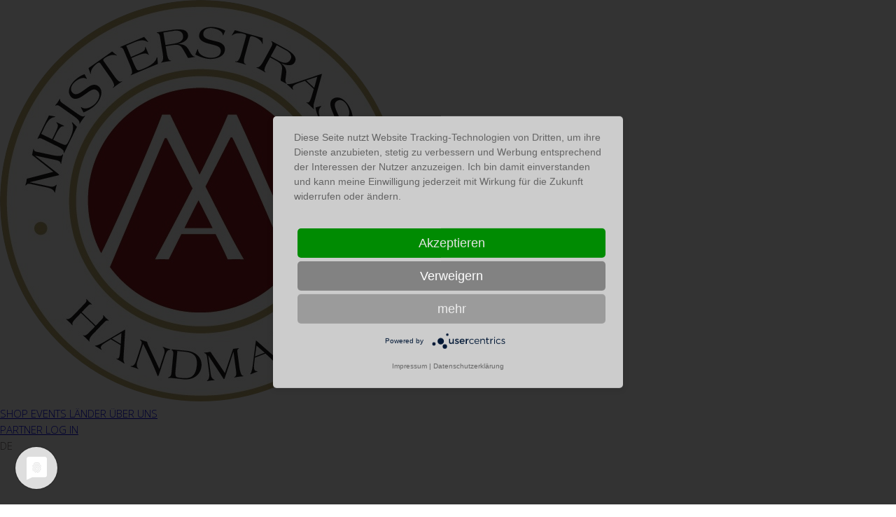

--- FILE ---
content_type: text/html; charset=utf-8
request_url: https://www.meisterstrasse.com/de/profiles?section%5B%5D=585
body_size: 7843
content:
<!DOCTYPE html>
<html lang="de" class="bg-white">
<head>
    <link phx-track-static rel="stylesheet" href="/css/app.css?1768485618">
    <link phx-track-static rel="stylesheet" href="https://cms.meisterstrasse.com/fe_assets2/custom.css?1768485618">
    <link phx-track-static rel="stylesheet" href="https://cms.meisterstrasse.com/fe_assets2/presets.css?1768485618">
    <script defer phx-track-static type="text/javascript" src="/js/app.js?1768485618">
    </script>
          <!-- Google Tag Manager -->
<script type="text/plain" data-usercentrics="Google Tag Manager">(function(w,d,s,l,i){w[l]=w[l]||[];w[l].push({'gtm.start':
new Date().getTime(),event:'gtm.js'});var f=d.getElementsByTagName(s)[0],
  j=d.createElement(s),dl=l!='dataLayer'?'&l='+l:'';j.async=true;j.src=
    'https://www.googletagmanager.com/gtm.js?id='+i+dl;f.parentNode.insertBefore(j,f);
})(window,document,'script','dataLayer','GTM-KNK56L9');</script>
<!-- End Google Tag Manager -->
 
    <title>Profile</title>

    <script type="application/javascript" src="https://app.usercentrics.eu/latest/main.js" id="u1G8q0iKk" ></script>

    <link rel="stylesheet" media="all" href="https://gamma.meisterstrasse.com/assets/application-004d708572974dd3dc88537cba036804a3b2c3fb390f718854d291732ca899a3.css" data-turbolinks-track="true" />
    <script src="https://gamma.meisterstrasse.com/assets/application-7b91607cf2ca83330b73486d9fe2f81ef6778a61025527a419b86e8a52bafe03.js" data-turbolinks-track="true"></script>
    <meta name="viewport" content="width=device-width, initial-scale=1.0, maximum-scale=1.0, user-scalable=0"/>
    <meta name="google-site-verification" content="Ri-3jtXnsPUo4ejlnZEpgqRSsz8FQxc9xFMP9mvwBy0" />
    <meta name="format-detection" content="telephone=no" />





      <link rel="alternate" hreflang="x-default" href="https://gamma.meisterstrasse.com/de/profiles" />
      <link rel="alternate"  hreflang="en" href="https://gamma.meisterstrasse.com/en/profiles" />
      <link rel="alternate"  hreflang="nl" href="https://gamma.meisterstrasse.com/nl/profiles" />
      <link rel="alternate"  hreflang="ja" href="https://gamma.meisterstrasse.com/jp/profiles" />
      <link rel="alternate"  hreflang="it" href="https://gamma.meisterstrasse.com/it/profiles" />

    <script async="" src="//maps.google.com/maps/api/js?key=AIzaSyA2z3cxr0kdkcX-QURBJjd3XjRUe47zejg&libraries=geometry,places&language=&hl=&region=" type="text/plain" data-usercentrics="Google Maps"></script>
    <script async="" src="//cdn.rawgit.com/mahnunchik/markerclustererplus/master/dist/markerclusterer.min.js"  type="text/plain" data-usercentrics="RawGit"></script>
    <script async="" src='//cdn.rawgit.com/printercu/google-maps-utility-library-v3-read-only/master/infobox/src/infobox_packed.js' type='text/plain' data-usercentrics="RawGit"></script>
    <script async="" src='//cdnjs.cloudflare.com/ajax/libs/underscore.js/1.8.3/underscore-min.js' type='text/plain' data-usercentrics="Cloudflare"></script>
   <link rel="stylesheet" href="https://cdnjs.cloudflare.com/ajax/libs/magnify/2.3.3/css/magnify.min.css" integrity="sha512-wzhF4/lKJ2Nc8mKHNzoFP4JZsnTcBOUUBT+lWPcs07mz6lK3NpMH1NKCKDMarjaw8gcYnSBNjjllN4kVbKedbw==" crossorigin="anonymous" />
   <script src="https://cdnjs.cloudflare.com/ajax/libs/magnify/2.3.3/js/jquery.magnify.min.js" integrity="sha512-YKxHqn7D0M5knQJO2xKHZpCfZ+/Ta7qpEHgADN+AkY2U2Y4JJtlCEHzKWV5ZE87vZR3ipdzNJ4U/sfjIaoHMfw==" crossorigin="anonymous"></script>

    <link rel="shortcut icon" type="image/x-icon" href="https://gamma.meisterstrasse.com/assets/favicon-92dd13c5e03045ee6bfdc0ae0dd3b36f4b4f0933eecf6cb634835f6400d6192d.ico" />

    <meta name="csrf-param" content="authenticity_token" />
<meta name="csrf-token" content="12P+gHIjq/dqSWsn3cKDpdPpwgG7WxlupkGQixXg2UYgj9hILTawPg+vO8+JFxU9qPAsKIfW4jM8kBeUwfim5A==" />

  
  </head>
  <body class="railspage">
      <!-- Google Tag Manager (noscript) -->
<noscript><iframe src="https://www.googletagmanager.com/ns.html?id=GTM-KNK56L9" height="0" width="0" style="display:none;visibility:hidden"></iframe></noscript>
<!-- End Google Tag Manager (noscript) -->
  
    <header class="overflow-visible z-20 mb-20 border-b border-black">
  <section class="flex flex-col justify-center h-16 topcontainer">
    <div class="flex gap-8 justify-between items-center">
      <div class="w-[6rem]">
        <a href="/de/">
          <img src="/app/images/logo_meisterstrasse.png" loading="lazy" class="relative w-full top-[2.4rem] sm:z-10 max-sm:z-50">
        </a>
      </div>
      <nav class="flex flex-auto gap-4 justify-end items-center text-sm">
        
          <a href="https://shop.meisterstrasse.com" class="flex-initial uppercase hover:underline max-sm:hidden">
            Shop
          </a>
        
          <a href="/de/events" data-phx-link="redirect" data-phx-link-state="push" class="flex-initial uppercase hover:underline max-sm:hidden">
            Events
          </a>
        
          <a href="/de/countries" data-phx-link="redirect" data-phx-link-state="push" class="flex-initial uppercase hover:underline max-sm:hidden">
            Länder
          </a>
        
          <a href="/de/about-us" data-phx-link="redirect" data-phx-link-state="push" class="flex-initial uppercase hover:underline max-sm:hidden">
            Über uns
          </a>
        
        <span class="flex-auto max-sm:hidden"></span>

        <div class="">
  <a href="/de/users/sign_in" class="px-4 uppercase hover:underline max-sm:hidden">
    Partner Log In
  </a>
</div>
        <div class="flex z-30 max-sm:hidden" x-data="{ expanded: false }">
  <div class="relative w-6 uppercase">
    <div class="flex absolute -left-1 top-4 flex-col gap-1 items-center p-1 bg-white bg-gray-50 shadow-sm" x-show="expanded" x-collapse x-cloak>
      
        <a href="/en/profiles" class="hover:text-red-500">en</a>
      
    </div>
    <div class="absolute -top-1 cursor-pointer" x-on:click="expanded = ! expanded">
      de
    </div>
  </div>
  <span class="hero-chevron-down cursor-pointer w-4 h-4" x-on:click="expanded = ! expanded"></span>
</div>

        <a href="/de/profiles">
          <span class="hero-magnifying-glass-solid w-5 h-5 max-sm:hidden"></span>
        </a>
        <div class="" x-data="{ menuOpen: false }">
  <div class="absolute inset-0 z-20 transition-opacity duration-500 max-sm:hidden bg-black/40" x-show="menuOpen" x-cloak x-transition:enter="ease-out duration-300" x-transition:enter-start="opacity-0" x-transition:enter-end="opacity-100" x-transition:leave="ease-in duration-200" x-transition:leave-start="opacity-100" x-transition:leave-end="opacity-0">
  </div>
  <div class="sm:relative sm:mr-2">
    <span class="hero-bars-3 w-8 h-8 cursor-pointer" x-on:click="menuOpen = true" x-show="!menuOpen"></span>
    <div class="absolute bg-white  sm:shadow-sm sm:min-w-96 sm:-right-2 sm:-top-2 z-30 max-sm:top-5 max-sm:inset-x-0 max-sm:top-[calc(4rem+1px)]  " x-show="menuOpen" x-cloak x-collapse x-on:click.outside="menuOpen = false">
      <article class="max-sm:min-h-[calc(100vh-4rem-1px)] max-sm:p-6 max-sm:pt-16 sm:p-6 max-sm:w-64 max-sm:mx-auto font-americana">
        <div class="space-y-4 text-3xl">
          
            <a href="/de/profiles" class="block hover:underline" x-on:click="closeSidebar()">
              Find a maker
            </a>

            
          
            <a href="https://shop.meisterstrasse.com" class="block hover:underline" x-on:click="closeSidebar()">
              Shop
            </a>

            
          
            <a href="/de/events" class="block hover:underline" x-on:click="closeSidebar()">
              Events
            </a>

            
          
            <a href="/de/countries" class="block hover:underline" x-on:click="closeSidebar()">
              Länder
            </a>

            
          
            <a href="/de/ambassadors" class="block hover:underline" x-on:click="closeSidebar()">
              Ambassadors
            </a>

            
          
            <a href="/de/about-us" class="block hover:underline" x-on:click="closeSidebar()">
              Über uns
            </a>

            
          
        </div>

        

        <div class="flex justify-around my-8">
          <a href="https://www.facebook.com/meisterstrasse" title="besuchen Sie uns auf Facebook" class="hover:opacity-70">
            <span class="hero-facebook-f-brand size-6"></span>
          </a><a href="https://www.instagram.com/meisterstrasse" title="folgen Sie uns auf Instagram" class="hover:opacity-70">
            <span class="hero-instagram-brand size-6"></span>
          </a>
        </div>
      </article>
    </div>
    <span class="hero-x-mark relative z-50 w-8 h-8 cursor-pointer" x-on:click="menuOpen = false" x-show="menuOpen" x-cloak></span>
  </div>
</div>
      </nav>
    </div>
  </section>
</header>


    <div class="wrapper">
      <div class="flash">

      </div>




      <div class="content  ">
        
<div class="craftsfinder">
    <form class="craftsfinder__form" action="/de/profiles" accept-charset="UTF-8" method="get"><input name="utf8" type="hidden" value="&#x2713;" />
      <input type="hidden" name="lat" id="craftsfinder-lat" />
      <input type="hidden" name="lng" id="craftsfinder-lng" />

      <!--
        Don't need to show worlds but need them hidden to preserve them when the user
        adds additional filters
      -->
      <div style="display: none">
          <input type="checkbox" name="world[]" id="world_" value="42" />
          <input type="checkbox" name="world[]" id="world_" value="34" />
          <input type="checkbox" name="world[]" id="world_" value="39" />
          <input type="checkbox" name="world[]" id="world_" value="44" />
          <input type="checkbox" name="world[]" id="world_" value="40" />
          <input type="checkbox" name="world[]" id="world_" value="38" />
          <input type="checkbox" name="world[]" id="world_" value="47" />
      </div>


      <div id="craftsfinder-start" class="craftsfinder__left">
          <div class="craftsfinder__left__headline">Crafts-finder</div>
          <ul class="craftsfinder__left__text">
            <li>Über 5.000 regionale Werkstätten, Manufakturen, Spezialitätenerzeuger und Gastgeber finden.</li>
            <li>Länderübergreifend nach Unternehmen und Produkten suchen.</li>
            <li>Nach Themen, Kategorien, Materialien und Regionen filtern.</li>
            <li>Über den SHOP Lieblingsprodukte direkt online bestellen.</li>
          </ul>
        <div class="craftsfinder__left__query">
          <input type="text" name="query" id="query" placeholder="Suche nach Produzenten: Name, Produkt, Ort..." />
          <div class="craftsfinder__left__query__icon">
            <button name="button" type="submit"><i class="fa fa-search"></i></button>
          </div>
        </div>
      </div>
      <div class="craftsfinder__right">
      </div>
      <div class="craftsfinder__clear">
        <div class="craftsfinder__dropdowns">
          <div class="craftsfinder__dropdowns__dropdown">
            <div class="craftsfinder__dropdowns__dropdown__label" data-open="menu-country">
              Land
              <i class="fa fa-angle-down"></i>
            </div>
            <div class="craftsfinder__dropdowns__dropdown__menu menu-country">
              <div class="craftsfinder__dropdowns__dropdown__menu__search">
                <input type="text" name="" id="" placeholder="Länder Suche" />
                <i class="fa fa-search"></i>
              </div>
              <div class="craftsfinder__dropdowns__dropdown__menu__options">
                  <label>
                    <input type="checkbox" name="country_code[]" id="country_code_" value="DE" />
                    Deutschland
</label>                  <label>
                    <input type="checkbox" name="country_code[]" id="country_code_" value="IT" />
                    Italien
</label>                  <label>
                    <input type="checkbox" name="country_code[]" id="country_code_" value="AT" />
                    Österreich
</label>              </div>
            </div>
          </div>

            <div class="craftsfinder__dropdowns__dropdown">
              <div class="craftsfinder__dropdowns__dropdown__label" data-open="menu-region">
                <span class="translation_missing" title="translation missing: de.partials.craftsfinder.region">Region</span>
                <i class="fa fa-angle-down"></i>
              </div>
              <div class="craftsfinder__dropdowns_dropdown">
                <div class="craftsfinder__dropdowns__dropdown__menu menu-region">
                  <div class="craftsfinder__dropdowns__dropdown__menu__search">
                    <input type="text" name="" id="" placeholder="Region Suche" />
                    <i class="fa fa-search"></i>
                  </div>
                  <div class="craftsfinder__dropdowns__dropdown__menu__options">
                      <label>
                        <input type="checkbox" name="region[]" id="region_" value="15881" />
                        <span class="">
                          Berlin
                        </span>
</label>                      <label>
                        <input type="checkbox" name="region[]" id="region_" value="33424" />
                        <span class="">
                          Brandenburg
                        </span>
</label>                      <label>
                        <input type="checkbox" name="region[]" id="region_" value="15188" />
                        <span class="">
                          Fulda
                        </span>
</label>                      <label>
                        <input type="checkbox" name="region[]" id="region_" value="15991" />
                        <span class="">
                          Graz-Umgebung
                        </span>
</label>                      <label>
                        <input type="checkbox" name="region[]" id="region_" value="15704" />
                        <span class="">
                          Hamburg
                        </span>
</label>                      <label>
                        <input type="checkbox" name="region[]" id="region_" value="33420" />
                        <span class="">
                          Hessen
                        </span>
</label>                      <label>
                        <input type="checkbox" name="region[]" id="region_" value="15979" />
                        <span class="craftsfinder__dropdowns__dropdown__menu__options__option--bold">
                          MEISTERSTRASSE Steiermark
                        </span>
</label>                      <label>
                        <input type="checkbox" name="region[]" id="region_" value="15470" />
                        <span class="">
                          Mühlviertel
                        </span>
</label>                      <label>
                        <input type="checkbox" name="region[]" id="region_" value="15977" />
                        <span class="craftsfinder__dropdowns__dropdown__menu__options__option--bold">
                          Niederösterreich
                        </span>
</label>                      <label>
                        <input type="checkbox" name="region[]" id="region_" value="33441" />
                        <span class="">
                          Niedersachsen
                        </span>
</label>                      <label>
                        <input type="checkbox" name="region[]" id="region_" value="15978" />
                        <span class="craftsfinder__dropdowns__dropdown__menu__options__option--bold">
                          Oberösterreich
                        </span>
</label>                      <label>
                        <input type="checkbox" name="region[]" id="region_" value="34740" />
                        <span class="">
                          Sizilien
                        </span>
</label>                      <label>
                        <input type="checkbox" name="region[]" id="region_" value="28777" />
                        <span class="craftsfinder__dropdowns__dropdown__menu__options__option--bold">
                          Südtirol
                        </span>
</label>                      <label>
                        <input type="checkbox" name="region[]" id="region_" value="15289" />
                        <span class="">
                          Süd- und Weststeiermark
                        </span>
</label>                      <label>
                        <input type="checkbox" name="region[]" id="region_" value="15333" />
                        <span class="craftsfinder__dropdowns__dropdown__menu__options__option--bold">
                          Wien
                        </span>
</label>                      <label>
                        <input type="checkbox" name="region[]" id="region_" value="33456" />
                        <span class="">
                          Wien
                        </span>
</label>                  </div>
                </div>
              </div>
            </div>

          <div class="craftsfinder__dropdowns__dropdown">
            <div class="craftsfinder__dropdowns__dropdown__label" data-open="menu-place">
              Ort
              <i class="fa fa-angle-down"></i>
            </div>
            <div class="craftsfinder__dropdowns__dropdown__menu menu-place">
              <div class="craftsfinder__dropdowns__dropdown__menu__search">
                <input type="text" name="" id="" placeholder="Ort" />
                <i class="fa fa-search"></i>
              </div>
              <div class="craftsfinder__dropdowns__dropdown__menu__options">
              </div>
            </div>
          </div>

            <div class="craftsfinder__dropdowns__dropdown">
              <div class="craftsfinder__dropdowns__dropdown__label" data-open="menu-distance">
                KM
                <i class="fa fa-angle-down"></i>
              </div>
              <div class="craftsfinder__dropdowns__dropdown__menu menu-distance">
                <div class="craftsfinder__dropdowns__dropdown__menu__options">
                    <label>
                      <input type="radio" name="distance" id="distance_10_km" value="10 km" />
                      10 km
</label>                    <label>
                      <input type="radio" name="distance" id="distance_50_km" value="50 km" />
                      50 km
</label>                    <label>
                      <input type="radio" name="distance" id="distance_100_km" value="100 km" />
                      100 km
</label>                    <label>
                      <input type="radio" name="distance" id="distance_300_km" value="300 km" />
                      300 km
</label>                    <label>
                      <input type="radio" name="distance" id="distance_600_km" value="600 km" />
                      600 km
</label>                    <label>
                      <input type="radio" name="distance" id="distance__" value="∞" />
                      ∞
</label>                </div>
              </div>
            </div>

            <div class="craftsfinder__dropdowns__dropdown">
              <div class="craftsfinder__dropdowns__dropdown__label" data-open="menu-branch">
                Branche
                <i class="fa fa-angle-down"></i>
              </div>
              <div class="craftsfinder__dropdowns_dropdown">
                <div class="craftsfinder__dropdowns__dropdown__menu menu-branch">
                  <div class="craftsfinder__dropdowns__dropdown__menu__search">
                    <input type="text" name="" id="" placeholder="Branchen Suche" />
                    <i class="fa fa-search"></i>
                  </div>
                  <div class="craftsfinder__dropdowns__dropdown__menu__options">
                      <label>
                        <input type="checkbox" name="branch[]" id="branch_" value="1643" />
                        Bäcker
</label>                      <label>
                        <input type="checkbox" name="branch[]" id="branch_" value="1651" />
                        Braumeister
</label>                      <label>
                        <input type="checkbox" name="branch[]" id="branch_" value="1671" />
                        Essigerzeuger
</label>                      <label>
                        <input type="checkbox" name="branch[]" id="branch_" value="1686" />
                        Fruchtverarbeitung
</label>                      <label>
                        <input type="checkbox" name="branch[]" id="branch_" value="1688" />
                        Gärtner
</label>                      <label>
                        <input type="checkbox" name="branch[]" id="branch_" value="1690" />
                        Gastronomie
</label>                      <label>
                        <input type="checkbox" name="branch[]" id="branch_" value="1721" />
                        Hotel
</label>                      <label>
                        <input type="checkbox" name="branch[]" id="branch_" value="1728" />
                        Kaffeerösterei
</label>                      <label>
                        <input type="checkbox" name="branch[]" id="branch_" value="1753" />
                        Landwirtschaft
</label>                      <label>
                        <input type="checkbox" name="branch[]" id="branch_" value="1888" />
                        Manufaktur für Lebensmittel
</label>                      <label>
                        <input type="checkbox" name="branch[]" id="branch_" value="1882" />
                        Netzwerk
</label>                      <label>
                        <input type="checkbox" name="branch[]" id="branch_" value="1782" />
                        Obstveredelung
</label>                      <label>
                        <input type="checkbox" name="branch[]" id="branch_" value="1825" />
                        Sonstige
</label>                      <label>
                        <input type="checkbox" name="branch[]" id="branch_" value="1826" />
                        Speiseeishersteller
</label>                      <label>
                        <input type="checkbox" name="branch[]" id="branch_" value="1828" />
                        Spezialitäten
</label>                      <label>
                        <input type="checkbox" name="branch[]" id="branch_" value="1892" />
                        Tourismus
</label>                      <label>
                        <input type="checkbox" name="branch[]" id="branch_" value="1864" />
                        Winzer &amp; Weingüter
</label>                  </div>
                </div>
              </div>
            </div>

            <div class="craftsfinder__dropdowns__dropdown">
              <div class="craftsfinder__dropdowns__dropdown__label" data-open="menu-material">
                Material
                <i class="fa fa-angle-down"></i>
              </div>
              <div class="craftsfinder__dropdowns__dropdown__menu menu-material">
                <div class="craftsfinder__dropdowns__dropdown__menu__search">
                  <input type="text" name="" id="" placeholder="Material Suche" />
                  <i class="fa fa-search"></i>
                </div>
                <div class="craftsfinder__dropdowns__dropdown__menu__options">
                    <label>
                      <input type="checkbox" name="material[]" id="material_" value="14" />
                      Essen
</label>                    <label>
                      <input type="checkbox" name="material[]" id="material_" value="15" />
                      Getränke
</label>                </div>
              </div>
            </div>

            <div class="craftsfinder__dropdowns__dropdown">
              <div class="craftsfinder__dropdowns__dropdown__label" data-open="menu-topics">
                Themen
                <i class="fa fa-angle-down"></i>
              </div>
              <div class="craftsfinder__dropdowns__dropdown__menu menu-topics">
                <div class="craftsfinder__dropdowns__dropdown__menu__search">
                  <input type="text" name="" id="" placeholder="Themen Suche" />
                  <i class="fa fa-search"></i>
                </div>
                <div class="craftsfinder__dropdowns__dropdown__menu__options">
                    <label>
                      <input type="checkbox" name="topic[]" id="topic_" value="234" />
                      Essen
</label>                    <label>
                      <input type="checkbox" name="topic[]" id="topic_" value="249" />
                      Gastronomie
</label>                    <label>
                      <input type="checkbox" name="topic[]" id="topic_" value="290" />
                      Kooperationen
</label>                    <label>
                      <input type="checkbox" name="topic[]" id="topic_" value="269" />
                      Manufakturen
</label>                    <label>
                      <input type="checkbox" name="topic[]" id="topic_" value="279" />
                      Meisterbetriebe
</label>                    <label>
                      <input type="checkbox" name="topic[]" id="topic_" value="307" />
                      Schauwerkstätten &amp; Gläserne Manufakturen
</label>                    <label>
                      <input type="checkbox" name="topic[]" id="topic_" value="187" />
                      Schenken
</label>                    <label>
                      <input type="checkbox" name="topic[]" id="topic_" value="227" />
                      Schönheit &amp; Kosmetik
</label>                    <label>
                      <input type="checkbox" name="topic[]" id="topic_" value="268" />
                      Selected
</label>                    <label>
                      <input type="checkbox" name="topic[]" id="topic_" value="240" />
                      Trinken
</label>                    <label>
                      <input type="checkbox" name="topic[]" id="topic_" value="300" />
                      Workshops &amp; Kurse
</label>                </div>
              </div>
            </div>

            <div class="craftsfinder__dropdowns__dropdown craftsfinder__dropdowns__dropdown--last">
              <div class="craftsfinder__dropdowns__dropdown__label" data-open="menu-category">
                Kategorie
                <i class="fa fa-angle-down"></i>
              </div>
              <div class="craftsfinder__dropdowns__dropdown__menu menu-category">
                <div class="craftsfinder__dropdowns__dropdown__menu__search">
                  <input type="text" name="" id="" placeholder="Kategorien Suche" />
                  <i class="fa fa-search"></i>
                </div>
                <div class="craftsfinder__dropdowns__dropdown__menu__options">
                    <label>
                      <input type="checkbox" name="section[]" id="section_" value="589" />
                      Bier
</label>                    <label>
                      <input type="checkbox" name="section[]" id="section_" value="684" />
                      BIO
</label>                    <label>
                      <input type="checkbox" name="section[]" id="section_" value="579" />
                      Brot &amp; Backwaren
</label>                    <label>
                      <input type="checkbox" name="section[]" id="section_" value="660" />
                      Delikatessen
</label>                    <label>
                      <input type="checkbox" name="section[]" id="section_" value="680" />
                      Eisspezialitäten
</label>                    <label>
                      <input type="checkbox" name="section[]" id="section_" value="681" />
                      Essig &amp; Öl
</label>                    <label>
                      <input type="checkbox" name="section[]" id="section_" value="542" />
                      Firmengeschenke
</label>                    <label>
                      <input type="checkbox" name="section[]" id="section_" value="581" />
                      Fisch
</label>                    <label>
                      <input type="checkbox" name="section[]" id="section_" value="580" />
                      Fleisch
</label>                    <label>
                      <input type="checkbox" name="section[]" id="section_" value="585" checked="checked" />
                      Fruchtsaft
</label>                    <label>
                      <input type="checkbox" name="section[]" id="section_" value="583" />
                      Gewürze
</label>                    <label>
                      <input type="checkbox" name="section[]" id="section_" value="599" />
                      Heurigen
</label>                    <label>
                      <input type="checkbox" name="section[]" id="section_" value="652" />
                      Honig &amp; Süßspeisen
</label>                    <label>
                      <input type="checkbox" name="section[]" id="section_" value="587" />
                      Kaffee
</label>                    <label>
                      <input type="checkbox" name="section[]" id="section_" value="597" />
                      Kaffeehäuser &amp; Cafés
</label>                    <label>
                      <input type="checkbox" name="section[]" id="section_" value="634" />
                      Kooperationen
</label>                    <label>
                      <input type="checkbox" name="section[]" id="section_" value="572" />
                      Kosmetik &amp; Seife
</label>                    <label>
                      <input type="checkbox" name="section[]" id="section_" value="586" />
                      Limonade
</label>                    <label>
                      <input type="checkbox" name="section[]" id="section_" value="613" />
                      Manufakturen
</label>                    <label>
                      <input type="checkbox" name="section[]" id="section_" value="623" />
                      Meisterbetriebe
</label>                    <label>
                      <input type="checkbox" name="section[]" id="section_" value="612" />
                      MEISTERSTRASSE_SELECTION
</label>                    <label>
                      <input type="checkbox" name="section[]" id="section_" value="582" />
                      Milchprodukte
</label>                    <label>
                      <input type="checkbox" name="section[]" id="section_" value="578" />
                      Obst &amp; Gemüse
</label>                    <label>
                      <input type="checkbox" name="section[]" id="section_" value="593" />
                      Restaurants
</label>                    <label>
                      <input type="checkbox" name="section[]" id="section_" value="591" />
                      Schaumwein
</label>                    <label>
                      <input type="checkbox" name="section[]" id="section_" value="651" />
                      Schauwerkstätten &amp; Gläserne Manufakturen
</label>                    <label>
                      <input type="checkbox" name="section[]" id="section_" value="650" />
                      Schnaps, Wein, Bier
</label>                    <label>
                      <input type="checkbox" name="section[]" id="section_" value="672" />
                      Schokolade
</label>                    <label>
                      <input type="checkbox" name="section[]" id="section_" value="592" />
                      Spirituosen
</label>                    <label>
                      <input type="checkbox" name="section[]" id="section_" value="588" />
                      Tee
</label>                    <label>
                      <input type="checkbox" name="section[]" id="section_" value="614" />
                      Traditionsbetriebe
</label>                    <label>
                      <input type="checkbox" name="section[]" id="section_" value="584" />
                      Wasser
</label>                    <label>
                      <input type="checkbox" name="section[]" id="section_" value="590" />
                      Wein
</label>                    <label>
                      <input type="checkbox" name="section[]" id="section_" value="594" />
                      Wirtshäuser
</label>                </div>
              </div>
            </div>
        </div>
      </div>
      <div class="craftsfinder__menu">
        <div class="craftsfinder__menu__map-switch hidden">
          Karte anzeigen
          <div class="craftsfinder__menu__map-switch__toggle toggle-on toggle-visible"></div>
          <div class="craftsfinder__menu__map-switch__toggle toggle-off"></div>
        </div>
        <div class="craftsfinder__menu__filters">
            <div class="craftsfinder__menu__filters__text">Filter:</div>
            <div class="craftsfinder__menu__filters__list">
              <div class="craftsfinder__menu__filters__list__item craftsfinder__menu__filters__list__item--clear">
                <div class="craftsfinder__menu__filters__list__item__label">
                  Alle
                </div>
                <a class="craftsfinder__menu__filters__list__item__close" href="/de/profiles">×</a>
              </div>
                <div class="craftsfinder__menu__filters__list__item">
                  <div class="craftsfinder__menu__filters__list__item__label">
                    Fruchtsaft
                  </div>
                  <a class="craftsfinder__menu__filters__list__item__close" href="/de/profiles?force_section_removal=true">×</a>
                </div>
            </div>
        </div>
        <div class="craftsfinder__menu__count">
          27 Treffer
        </div>
      </div>
</form>  <div class="craftsfinder__clear">

        <div class="craftsfinder__results-more">
          

<div class="grid gap-4 grid-cols-1 sm:grid-cols-[repeat(auto-fill,minmax(200px,1fr))]">
  
    <a href="/de/essigerzeuger-gegenbauer" data-phx-link="redirect" data-phx-link-state="push" class="flex border-gray-200 bg-white justify-between flex-col border group">
  <imgpane-div class="bg-gray-50 overflow-hidden aspect-[4/3]">
  <img src="https://img.meisterstrasse.com/DCh4j1PDb3DU8bvFyEzoAgm_8fU=/800x600/files/000/035/642/small/41025262f2688d418f278b1f73e5fa0f0440253f" class="transition-all duration-300 group-hover:opacity-80 group-hover:scale-105">
</imgpane-div>
  <headline-div class="p-2 mt-1 mb-2 style-company-card" role="heading" aria-level="1">
  
  <title-div class="leading-none text-sm [text-wrap:balance]">
    
  Gegenbauer Wiener Essig Brauerei

  </title-div>
  
</headline-div>
  

  <div class="flex flex-none items-center p-1 text-xs bg-base-300">
    <div class="flex-auto truncate" title="Essigbrauer">
      Essigbrauer
    </div>
    <span class="hero-map-pin-mini mr-1 w-3 h-3"></span>
    <span>
      
    </span>
  </div>
</a>
  
    <a href="/de/krenzer-rhoenerlebnis" data-phx-link="redirect" data-phx-link-state="push" class="flex border-gray-200 bg-white justify-between flex-col border group">
  <imgpane-div class="bg-gray-50 overflow-hidden aspect-[4/3]">
  <img src="https://img.meisterstrasse.com/HIRjIW1Ec4HdB68raKQCp_abqrQ=/800x600/files/000/030/618/small/eae2bc98332f6b6b52ac4a186f3c8a88480811d8" class="transition-all duration-300 group-hover:opacity-80 group-hover:scale-105">
</imgpane-div>
  <headline-div class="p-2 mt-1 mb-2 style-company-card" role="heading" aria-level="1">
  
  <title-div class="leading-none text-sm [text-wrap:balance]">
    
  krenzers rhön

  </title-div>
  
</headline-div>
  

  <div class="flex flex-none items-center p-1 text-xs bg-base-300">
    <div class="flex-auto truncate" title="Gastronomie">
      Gastronomie
    </div>
    <span class="hero-map-pin-mini mr-1 w-3 h-3"></span>
    <span>
      
    </span>
  </div>
</a>
  
    <a href="/de/weingut-joebstl" data-phx-link="redirect" data-phx-link-state="push" class="flex border-gray-200 bg-white justify-between flex-col border group">
  <imgpane-div class="bg-gray-50 overflow-hidden aspect-[4/3]">
  <img src="https://img.meisterstrasse.com/N1FMuDkBqN_liRHAN4IlfXjIg5s=/800x600/files/000/015/097/small/8ec273011925012d97ad8adef5481e3e28e3e2c3" class="transition-all duration-300 group-hover:opacity-80 group-hover:scale-105">
</imgpane-div>
  <headline-div class="p-2 mt-1 mb-2 style-company-card" role="heading" aria-level="1">
  
  <title-div class="leading-none text-sm [text-wrap:balance]">
    
  Weingut Jöbstl

  </title-div>
  
</headline-div>
  

  <div class="flex flex-none items-center p-1 text-xs bg-base-300">
    <div class="flex-auto truncate">
      
    </div>
    <span class="hero-map-pin-mini mr-1 w-3 h-3"></span>
    <span>
      
    </span>
  </div>
</a>
  
    <a href="/de/fruchtverarbeitung-luggin" data-phx-link="redirect" data-phx-link-state="push" class="flex border-gray-200 bg-white justify-between flex-col border group">
  <imgpane-div class="bg-gray-50 overflow-hidden aspect-[4/3]">
  <img src="https://img.meisterstrasse.com/SR4vq2D3cLNVzpcFula3DNuYza8=/800x600/files/000/038/873/small/fb602979c4984b01b7dc0930b1e4275c10a1b8c0" class="transition-all duration-300 group-hover:opacity-80 group-hover:scale-105">
</imgpane-div>
  <headline-div class="p-2 mt-1 mb-2 style-company-card" role="heading" aria-level="1">
  
  <title-div class="leading-none text-sm [text-wrap:balance]">
    
  Kandlwaalhof Luggin

  </title-div>
  
</headline-div>
  

  <div class="flex flex-none items-center p-1 text-xs bg-base-300">
    <div class="flex-auto truncate">
      
    </div>
    <span class="hero-map-pin-mini mr-1 w-3 h-3"></span>
    <span>
      
    </span>
  </div>
</a>
  
    <a href="/de/fruchtverarbeitung-handl" data-phx-link="redirect" data-phx-link-state="push" class="flex border-gray-200 bg-white justify-between flex-col border group">
  <imgpane-div class="bg-gray-50 overflow-hidden aspect-[4/3]">
  <img src="https://img.meisterstrasse.com/cwrBg_2j6WDw25Jm6ZU6umopTjU=/800x600/files/000/016/591/small/7b301a501359055d192ad11c2bd8dc4f8b7d0b01" class="transition-all duration-300 group-hover:opacity-80 group-hover:scale-105">
</imgpane-div>
  <headline-div class="p-2 mt-1 mb-2 style-company-card" role="heading" aria-level="1">
  
  <title-div class="leading-none text-sm [text-wrap:balance]">
    
  Handl Fruchtsaft

  </title-div>
  
</headline-div>
  

  <div class="flex flex-none items-center p-1 text-xs bg-base-300">
    <div class="flex-auto truncate" title="Fruchtverarbeitung">
      Fruchtverarbeitung
    </div>
    <span class="hero-map-pin-mini mr-1 w-3 h-3"></span>
    <span>
      
    </span>
  </div>
</a>
  
    <a href="/de/biokistl-sizilien" data-phx-link="redirect" data-phx-link-state="push" class="flex border-gray-200 bg-white justify-between flex-col border group">
  <imgpane-div class="bg-gray-50 overflow-hidden aspect-[4/3]">
  <img src="https://img.meisterstrasse.com/6hDGW-8ZLsYS0cUO1bWdLPEDZeU=/800x600/files/000/038/177/small/02a6407f65fad8a5cfd3ab52ed32821385762991" class="transition-all duration-300 group-hover:opacity-80 group-hover:scale-105">
</imgpane-div>
  <headline-div class="p-2 mt-1 mb-2 style-company-card" role="heading" aria-level="1">
  
  <title-div class="leading-none text-sm [text-wrap:balance]">
    
  Biokistl Sizilien

  </title-div>
  
</headline-div>
  

  <div class="flex flex-none items-center p-1 text-xs bg-base-300">
    <div class="flex-auto truncate" title="Zitrusfrüchte aus Sizilien">
      Zitrusfrüchte aus Sizilien
    </div>
    <span class="hero-map-pin-mini mr-1 w-3 h-3"></span>
    <span>
      
    </span>
  </div>
</a>
  
    <a href="/de/genussregionen" data-phx-link="redirect" data-phx-link-state="push" title="AMA GENUSS REGION" class="flex bg-white justify-between flex-col group">
  <imgpane-div class="bg-gray-50 overflow-hidden aspect-[1/1]">
  <img src="https://img.meisterstrasse.com/WXPKrc-XQmf6_vRk5U9pcZ0ePO8=/800x800/files/000/036/768/logo_free/737e7d81172e0a008c802821ecd80e6725b33330" class="transition-all duration-300 group-hover:opacity-80 group-hover:scale-105">
</imgpane-div>
  <headline-div class="p-2 mt-1 mb-2 style-company-card" role="heading" aria-level="1">
  
  <title-div class="leading-none text-sm [text-wrap:balance]">
    
  AMA GENUSS REGION

  </title-div>
  
</headline-div>
</a>
  
    <a href="/de/biomanufakturelm" data-phx-link="redirect" data-phx-link-state="push" class="flex border-gray-200 bg-white justify-between flex-col border group">
  <imgpane-div class="bg-gray-50 overflow-hidden aspect-[4/3]">
  <img src="https://img.meisterstrasse.com/Q3xXqSPBntlBWLRsH1DzQeBiZyw=/800x600/images/placeholder.jpg" class="transition-all duration-300 group-hover:opacity-80 group-hover:scale-105">
</imgpane-div>
  <headline-div class="p-2 mt-1 mb-2 style-company-card" role="heading" aria-level="1">
  
  <title-div class="leading-none text-sm [text-wrap:balance]">
    
  Bio Manufaktur ELM

  </title-div>
  
</headline-div>
  

  <div class="flex flex-none items-center p-1 text-xs bg-base-300">
    <div class="flex-auto truncate">
      
    </div>
    <span class="hero-map-pin-mini mr-1 w-3 h-3"></span>
    <span>
      
    </span>
  </div>
</a>
  
    <a href="/de/fruchtverarbeitung-dirndl-haus" data-phx-link="redirect" data-phx-link-state="push" class="flex border-gray-200 bg-white justify-between flex-col border group">
  <imgpane-div class="bg-gray-50 overflow-hidden aspect-[4/3]">
  <img src="https://img.meisterstrasse.com/Q3xXqSPBntlBWLRsH1DzQeBiZyw=/800x600/images/placeholder.jpg" class="transition-all duration-300 group-hover:opacity-80 group-hover:scale-105">
</imgpane-div>
  <headline-div class="p-2 mt-1 mb-2 style-company-card" role="heading" aria-level="1">
  
  <title-div class="leading-none text-sm [text-wrap:balance]">
    
  Dirndl Haus

  </title-div>
  
</headline-div>
  

  <div class="flex flex-none items-center p-1 text-xs bg-base-300">
    <div class="flex-auto truncate">
      
    </div>
    <span class="hero-map-pin-mini mr-1 w-3 h-3"></span>
    <span>
      
    </span>
  </div>
</a>
  
    <a href="/de/obstveredelung-leev" data-phx-link="redirect" data-phx-link-state="push" class="flex border-gray-200 bg-white justify-between flex-col border group">
  <imgpane-div class="bg-gray-50 overflow-hidden aspect-[4/3]">
  <img src="https://img.meisterstrasse.com/Q3xXqSPBntlBWLRsH1DzQeBiZyw=/800x600/images/placeholder.jpg" class="transition-all duration-300 group-hover:opacity-80 group-hover:scale-105">
</imgpane-div>
  <headline-div class="p-2 mt-1 mb-2 style-company-card" role="heading" aria-level="1">
  
  <title-div class="leading-none text-sm [text-wrap:balance]">
    
  Leev GmbH

  </title-div>
  
</headline-div>
  

  <div class="flex flex-none items-center p-1 text-xs bg-base-300">
    <div class="flex-auto truncate">
      
    </div>
    <span class="hero-map-pin-mini mr-1 w-3 h-3"></span>
    <span>
      
    </span>
  </div>
</a>
  
    <a href="/de/fruchtverarbeitung-fichtekranz" data-phx-link="redirect" data-phx-link-state="push" class="flex border-gray-200 bg-white justify-between flex-col border group">
  <imgpane-div class="bg-gray-50 overflow-hidden aspect-[4/3]">
  <img src="https://img.meisterstrasse.com/Q3xXqSPBntlBWLRsH1DzQeBiZyw=/800x600/images/placeholder.jpg" class="transition-all duration-300 group-hover:opacity-80 group-hover:scale-105">
</imgpane-div>
  <headline-div class="p-2 mt-1 mb-2 style-company-card" role="heading" aria-level="1">
  
  <title-div class="leading-none text-sm [text-wrap:balance]">
    
  Kelterei Heil OHG - Fichtekranz Apfelwein

  </title-div>
  
</headline-div>
  

  <div class="flex flex-none items-center p-1 text-xs bg-base-300">
    <div class="flex-auto truncate">
      
    </div>
    <span class="hero-map-pin-mini mr-1 w-3 h-3"></span>
    <span>
      
    </span>
  </div>
</a>
  
    <a href="/de/fruchtverarbeitung-sanddorn-christine-berger" data-phx-link="redirect" data-phx-link-state="push" class="flex border-gray-200 bg-white justify-between flex-col border group">
  <imgpane-div class="bg-gray-50 overflow-hidden aspect-[4/3]">
  <img src="https://img.meisterstrasse.com/Q3xXqSPBntlBWLRsH1DzQeBiZyw=/800x600/images/placeholder.jpg" class="transition-all duration-300 group-hover:opacity-80 group-hover:scale-105">
</imgpane-div>
  <headline-div class="p-2 mt-1 mb-2 style-company-card" role="heading" aria-level="1">
  
  <title-div class="leading-none text-sm [text-wrap:balance]">
    
  Christine Berger GmbH & Co. KG

  </title-div>
  
</headline-div>
  

  <div class="flex flex-none items-center p-1 text-xs bg-base-300">
    <div class="flex-auto truncate">
      
    </div>
    <span class="hero-map-pin-mini mr-1 w-3 h-3"></span>
    <span>
      
    </span>
  </div>
</a>
  
    <a href="/de/die-apfelgraefin" data-phx-link="redirect" data-phx-link-state="push" class="flex border-gray-200 bg-white justify-between flex-col border group">
  <imgpane-div class="bg-gray-50 overflow-hidden aspect-[4/3]">
  <img src="https://img.meisterstrasse.com/Q3xXqSPBntlBWLRsH1DzQeBiZyw=/800x600/images/placeholder.jpg" class="transition-all duration-300 group-hover:opacity-80 group-hover:scale-105">
</imgpane-div>
  <headline-div class="p-2 mt-1 mb-2 style-company-card" role="heading" aria-level="1">
  
  <title-div class="leading-none text-sm [text-wrap:balance]">
    
  Die Apfelgräfin

  </title-div>
  
</headline-div>
  

  <div class="flex flex-none items-center p-1 text-xs bg-base-300">
    <div class="flex-auto truncate">
      
    </div>
    <span class="hero-map-pin-mini mr-1 w-3 h-3"></span>
    <span>
      
    </span>
  </div>
</a>
  
    <a href="/de/gastronomie-konau11" data-phx-link="redirect" data-phx-link-state="push" class="flex border-gray-200 bg-white justify-between flex-col border group">
  <imgpane-div class="bg-gray-50 overflow-hidden aspect-[4/3]">
  <img src="https://img.meisterstrasse.com/Q3xXqSPBntlBWLRsH1DzQeBiZyw=/800x600/images/placeholder.jpg" class="transition-all duration-300 group-hover:opacity-80 group-hover:scale-105">
</imgpane-div>
  <headline-div class="p-2 mt-1 mb-2 style-company-card" role="heading" aria-level="1">
  
  <title-div class="leading-none text-sm [text-wrap:balance]">
    
  Konau 11

  </title-div>
  
</headline-div>
  

  <div class="flex flex-none items-center p-1 text-xs bg-base-300">
    <div class="flex-auto truncate">
      
    </div>
    <span class="hero-map-pin-mini mr-1 w-3 h-3"></span>
    <span>
      
    </span>
  </div>
</a>
  
    <a href="/de/fruchtverarbeitung-omasbestes" data-phx-link="redirect" data-phx-link-state="push" class="flex border-gray-200 bg-white justify-between flex-col border group">
  <imgpane-div class="bg-gray-50 overflow-hidden aspect-[4/3]">
  <img src="https://img.meisterstrasse.com/Q3xXqSPBntlBWLRsH1DzQeBiZyw=/800x600/images/placeholder.jpg" class="transition-all duration-300 group-hover:opacity-80 group-hover:scale-105">
</imgpane-div>
  <headline-div class="p-2 mt-1 mb-2 style-company-card" role="heading" aria-level="1">
  
  <title-div class="leading-none text-sm [text-wrap:balance]">
    
  Omas Bestes

  </title-div>
  
</headline-div>
  

  <div class="flex flex-none items-center p-1 text-xs bg-base-300">
    <div class="flex-auto truncate">
      
    </div>
    <span class="hero-map-pin-mini mr-1 w-3 h-3"></span>
    <span>
      
    </span>
  </div>
</a>
  
    <a href="/de/baecker-lebegesund" data-phx-link="redirect" data-phx-link-state="push" class="flex border-gray-200 bg-white justify-between flex-col border group">
  <imgpane-div class="bg-gray-50 overflow-hidden aspect-[4/3]">
  <img src="https://img.meisterstrasse.com/Q3xXqSPBntlBWLRsH1DzQeBiZyw=/800x600/images/placeholder.jpg" class="transition-all duration-300 group-hover:opacity-80 group-hover:scale-105">
</imgpane-div>
  <headline-div class="p-2 mt-1 mb-2 style-company-card" role="heading" aria-level="1">
  
  <title-div class="leading-none text-sm [text-wrap:balance]">
    
  Lebe Gesund

  </title-div>
  
</headline-div>
  

  <div class="flex flex-none items-center p-1 text-xs bg-base-300">
    <div class="flex-auto truncate">
      
    </div>
    <span class="hero-map-pin-mini mr-1 w-3 h-3"></span>
    <span>
      
    </span>
  </div>
</a>
  
    <a href="/de/fruchtverarbeitung-obsthof-dietrich" data-phx-link="redirect" data-phx-link-state="push" class="flex border-gray-200 bg-white justify-between flex-col border group">
  <imgpane-div class="bg-gray-50 overflow-hidden aspect-[4/3]">
  <img src="https://img.meisterstrasse.com/Q3xXqSPBntlBWLRsH1DzQeBiZyw=/800x600/images/placeholder.jpg" class="transition-all duration-300 group-hover:opacity-80 group-hover:scale-105">
</imgpane-div>
  <headline-div class="p-2 mt-1 mb-2 style-company-card" role="heading" aria-level="1">
  
  <title-div class="leading-none text-sm [text-wrap:balance]">
    
  Obsthof Dietrich

  </title-div>
  
</headline-div>
  

  <div class="flex flex-none items-center p-1 text-xs bg-base-300">
    <div class="flex-auto truncate">
      
    </div>
    <span class="hero-map-pin-mini mr-1 w-3 h-3"></span>
    <span>
      
    </span>
  </div>
</a>
  
    <a href="/de/landwirtschaft-pankrazhofer" data-phx-link="redirect" data-phx-link-state="push" class="flex border-gray-200 bg-white justify-between flex-col border group">
  <imgpane-div class="bg-gray-50 overflow-hidden aspect-[4/3]">
  <img src="https://img.meisterstrasse.com/Q3xXqSPBntlBWLRsH1DzQeBiZyw=/800x600/images/placeholder.jpg" class="transition-all duration-300 group-hover:opacity-80 group-hover:scale-105">
</imgpane-div>
  <headline-div class="p-2 mt-1 mb-2 style-company-card" role="heading" aria-level="1">
  
  <title-div class="leading-none text-sm [text-wrap:balance]">
    
  Pankrazhofer

  </title-div>
  
</headline-div>
  

  <div class="flex flex-none items-center p-1 text-xs bg-base-300">
    <div class="flex-auto truncate">
      
    </div>
    <span class="hero-map-pin-mini mr-1 w-3 h-3"></span>
    <span>
      
    </span>
  </div>
</a>
  
    <a href="/de/sonstige-luetauer-mosterei" data-phx-link="redirect" data-phx-link-state="push" class="flex border-gray-200 bg-white justify-between flex-col border group">
  <imgpane-div class="bg-gray-50 overflow-hidden aspect-[4/3]">
  <img src="https://img.meisterstrasse.com/Q3xXqSPBntlBWLRsH1DzQeBiZyw=/800x600/images/placeholder.jpg" class="transition-all duration-300 group-hover:opacity-80 group-hover:scale-105">
</imgpane-div>
  <headline-div class="p-2 mt-1 mb-2 style-company-card" role="heading" aria-level="1">
  
  <title-div class="leading-none text-sm [text-wrap:balance]">
    
  Lütauer Süßmosterei

  </title-div>
  
</headline-div>
  

  <div class="flex flex-none items-center p-1 text-xs bg-base-300">
    <div class="flex-auto truncate">
      
    </div>
    <span class="hero-map-pin-mini mr-1 w-3 h-3"></span>
    <span>
      
    </span>
  </div>
</a>
  
    <a href="/de/spezialitaeten-makava" data-phx-link="redirect" data-phx-link-state="push" class="flex border-gray-200 bg-white justify-between flex-col border group">
  <imgpane-div class="bg-gray-50 overflow-hidden aspect-[4/3]">
  <img src="https://img.meisterstrasse.com/Q3xXqSPBntlBWLRsH1DzQeBiZyw=/800x600/images/placeholder.jpg" class="transition-all duration-300 group-hover:opacity-80 group-hover:scale-105">
</imgpane-div>
  <headline-div class="p-2 mt-1 mb-2 style-company-card" role="heading" aria-level="1">
  
  <title-div class="leading-none text-sm [text-wrap:balance]">
    
  MAKAvA

  </title-div>
  
</headline-div>
  

  <div class="flex flex-none items-center p-1 text-xs bg-base-300">
    <div class="flex-auto truncate">
      
    </div>
    <span class="hero-map-pin-mini mr-1 w-3 h-3"></span>
    <span>
      
    </span>
  </div>
</a>
  
    <a href="/de/terramaterproducts" data-phx-link="redirect" data-phx-link-state="push" class="flex border-gray-200 bg-white justify-between flex-col border group">
  <imgpane-div class="bg-gray-50 overflow-hidden aspect-[4/3]">
  <img src="https://img.meisterstrasse.com/Q3xXqSPBntlBWLRsH1DzQeBiZyw=/800x600/images/placeholder.jpg" class="transition-all duration-300 group-hover:opacity-80 group-hover:scale-105">
</imgpane-div>
  <headline-div class="p-2 mt-1 mb-2 style-company-card" role="heading" aria-level="1">
  
  <title-div class="leading-none text-sm [text-wrap:balance]">
    
  Natur und Genuss Manufaktur

  </title-div>
  
</headline-div>
  

  <div class="flex flex-none items-center p-1 text-xs bg-base-300">
    <div class="flex-auto truncate">
      
    </div>
    <span class="hero-map-pin-mini mr-1 w-3 h-3"></span>
    <span>
      
    </span>
  </div>
</a>
  
    <a href="/de/fruchtverarbeitung-feigenhof" data-phx-link="redirect" data-phx-link-state="push" class="flex border-gray-200 bg-white justify-between flex-col border group">
  <imgpane-div class="bg-gray-50 overflow-hidden aspect-[4/3]">
  <img src="https://img.meisterstrasse.com/Q3xXqSPBntlBWLRsH1DzQeBiZyw=/800x600/images/placeholder.jpg" class="transition-all duration-300 group-hover:opacity-80 group-hover:scale-105">
</imgpane-div>
  <headline-div class="p-2 mt-1 mb-2 style-company-card" role="heading" aria-level="1">
  
  <title-div class="leading-none text-sm [text-wrap:balance]">
    
  Biofeigenhof

  </title-div>
  
</headline-div>
  

  <div class="flex flex-none items-center p-1 text-xs bg-base-300">
    <div class="flex-auto truncate" title="Ab-Hof-Verkauf: Feigen, Gemüse, Kräuter">
      Ab-Hof-Verkauf: Feigen, Gemüse, Kräuter
    </div>
    <span class="hero-map-pin-mini mr-1 w-3 h-3"></span>
    <span>
      
    </span>
  </div>
</a>
  
    <a href="/de/aschkenes" data-phx-link="redirect" data-phx-link-state="push" class="flex border-gray-200 bg-white justify-between flex-col border group">
  <imgpane-div class="bg-gray-50 overflow-hidden aspect-[4/3]">
  <img src="https://img.meisterstrasse.com/Q3xXqSPBntlBWLRsH1DzQeBiZyw=/800x600/images/placeholder.jpg" class="transition-all duration-300 group-hover:opacity-80 group-hover:scale-105">
</imgpane-div>
  <headline-div class="p-2 mt-1 mb-2 style-company-card" role="heading" aria-level="1">
  
  <title-div class="leading-none text-sm [text-wrap:balance]">
    
  Aschkenes

  </title-div>
  
</headline-div>
  

  <div class="flex flex-none items-center p-1 text-xs bg-base-300">
    <div class="flex-auto truncate">
      
    </div>
    <span class="hero-map-pin-mini mr-1 w-3 h-3"></span>
    <span>
      
    </span>
  </div>
</a>
  
    <a href="/de/fruchtverarbeitung-wienerdirndl" data-phx-link="redirect" data-phx-link-state="push" class="flex border-gray-200 bg-white justify-between flex-col border group">
  <imgpane-div class="bg-gray-50 overflow-hidden aspect-[4/3]">
  <img src="https://img.meisterstrasse.com/Q3xXqSPBntlBWLRsH1DzQeBiZyw=/800x600/images/placeholder.jpg" class="transition-all duration-300 group-hover:opacity-80 group-hover:scale-105">
</imgpane-div>
  <headline-div class="p-2 mt-1 mb-2 style-company-card" role="heading" aria-level="1">
  
  <title-div class="leading-none text-sm [text-wrap:balance]">
    
  Wiener Dirndl

  </title-div>
  
</headline-div>
  

  <div class="flex flex-none items-center p-1 text-xs bg-base-300">
    <div class="flex-auto truncate">
      
    </div>
    <span class="hero-map-pin-mini mr-1 w-3 h-3"></span>
    <span>
      
    </span>
  </div>
</a>
  
    <a href="/de/alperitif" data-phx-link="redirect" data-phx-link-state="push" class="flex border-gray-200 bg-white justify-between flex-col border group">
  <imgpane-div class="bg-gray-50 overflow-hidden aspect-[4/3]">
  <img src="https://img.meisterstrasse.com/Q3xXqSPBntlBWLRsH1DzQeBiZyw=/800x600/images/placeholder.jpg" class="transition-all duration-300 group-hover:opacity-80 group-hover:scale-105">
</imgpane-div>
  <headline-div class="p-2 mt-1 mb-2 style-company-card" role="heading" aria-level="1">
  
  <title-div class="leading-none text-sm [text-wrap:balance]">
    
  Alperitif

  </title-div>
  
</headline-div>
  

  <div class="flex flex-none items-center p-1 text-xs bg-base-300">
    <div class="flex-auto truncate">
      
    </div>
    <span class="hero-map-pin-mini mr-1 w-3 h-3"></span>
    <span>
      
    </span>
  </div>
</a>
  
    <a href="/de/wiebitter" data-phx-link="redirect" data-phx-link-state="push" class="flex border-gray-200 bg-white justify-between flex-col border group">
  <imgpane-div class="bg-gray-50 overflow-hidden aspect-[4/3]">
  <img src="https://img.meisterstrasse.com/Q3xXqSPBntlBWLRsH1DzQeBiZyw=/800x600/images/placeholder.jpg" class="transition-all duration-300 group-hover:opacity-80 group-hover:scale-105">
</imgpane-div>
  <headline-div class="p-2 mt-1 mb-2 style-company-card" role="heading" aria-level="1">
  
  <title-div class="leading-none text-sm [text-wrap:balance]">
    
  wie.bitter

  </title-div>
  
</headline-div>
  

  <div class="flex flex-none items-center p-1 text-xs bg-base-300">
    <div class="flex-auto truncate">
      
    </div>
    <span class="hero-map-pin-mini mr-1 w-3 h-3"></span>
    <span>
      
    </span>
  </div>
</a>
  
    <a href="/de/winzer-weingueter-kolonnenull" data-phx-link="redirect" data-phx-link-state="push" class="flex border-gray-200 bg-white justify-between flex-col border group">
  <imgpane-div class="bg-gray-50 overflow-hidden aspect-[4/3]">
  <img src="https://img.meisterstrasse.com/Q3xXqSPBntlBWLRsH1DzQeBiZyw=/800x600/images/placeholder.jpg" class="transition-all duration-300 group-hover:opacity-80 group-hover:scale-105">
</imgpane-div>
  <headline-div class="p-2 mt-1 mb-2 style-company-card" role="heading" aria-level="1">
  
  <title-div class="leading-none text-sm [text-wrap:balance]">
    
  Kolonne Null

  </title-div>
  
</headline-div>
  

  <div class="flex flex-none items-center p-1 text-xs bg-base-300">
    <div class="flex-auto truncate">
      
    </div>
    <span class="hero-map-pin-mini mr-1 w-3 h-3"></span>
    <span>
      
    </span>
  </div>
</a>
  
</div>



        </div>
  </div>
</div>




      </div>





    </div>

  
    

  <footer class="py-8 mt-16 bg-base-200">
  <div class="justify-between gap-8 sm:flex topcontainer">
    <div>
      <h4 class="pl-2 upper">Navigation</h4>
      <div class="gap-4 sm:flex">
        <ul class="px-0 menu menu-xs">
  
    <li>
      
        <details>
          <summary>
            
            Länder
          </summary>
          <ul>
            
              <li>
                <a href="/de/countries/europa" data-phx-link="redirect" data-phx-link-state="push" class="">
                  Europa
                </a>
              </li>
            
              <li>
                <a href="/de/countries/austria" data-phx-link="redirect" data-phx-link-state="push" class="">
                  Austria
                </a>
              </li>
            
              <li>
                <a href="/de/countries/thailand" data-phx-link="redirect" data-phx-link-state="push" class="">
                  Thailand
                </a>
              </li>
            
              <li>
                <a href="/de/countries/japan" data-phx-link="redirect" data-phx-link-state="push" class="">
                  Japan
                </a>
              </li>
            
          </ul>
        </details>
      
    </li>
  
    <li>
      
        <a href="/de/guides" data-phx-link="redirect" data-phx-link-state="push" class="">
          
          Themen
        </a>
      
    </li>
  
</ul>
        <ul class="px-0 menu menu-xs">
  
    <li>
      
        <a href="/de/residence" data-phx-link="redirect" data-phx-link-state="push" class="">
          
          In Residence
        </a>
      
    </li>
  
    <li>
      
        <a href="/de/guides" data-phx-link="redirect" data-phx-link-state="push" class="">
          
          Guides
        </a>
      
    </li>
  
    <li>
      
        <a href="/de/users/sign_up" data-phx-link="redirect" data-phx-link-state="push" class="">
          
          Login
        </a>
      
    </li>
  
    <li>
      
        <a href="https://blog.meisterstrasse.com" data-phx-link="redirect" data-phx-link-state="push" class="">
          
          Archiv
        </a>
      
    </li>
  
    <li>
      
        <a href="/de/about-us" data-phx-link="redirect" data-phx-link-state="push" class="">
          
          Über uns
        </a>
      
    </li>
  
</ul>
      </div>
    </div>
    <div>
      <h4 class="pl-2 upper">Rechtliches</h4>
      <ul class="px-0 menu menu-xs">
  
    <li>
      
        <a href="/de/pages/imprint" data-phx-link="redirect" data-phx-link-state="push" class="">
          
          Impressum &amp; AGBs
        </a>
      
    </li>
  
    <li>
      
        <a href="/de/pages/privacy" data-phx-link="redirect" data-phx-link-state="push" class="">
          
          Datenschutz
        </a>
      
    </li>
  
</ul>
    </div>
    <div>
      <h4 class=" upper">Follow us</h4>

      <div class="">
        <a href="https://www.facebook.com/meisterstrasse" target="_blank" class="inline-flex items-center justify-center w-6 h-6 rounded-full bg-[#716767] text-white hover:bg-base-300">
          <span class="hero-facebook-f-brand w-4 h-4"></span>
        </a>
        <a href="https://www.instagram.com/meisterstrasse" target="_blank" class="inline-flex items-center justify-center w-6 h-6 rounded-full bg-[#716767] text-white hover:bg-base-300">
          <span class="hero-instagram-brand w-4 h-4"></span>
        </a>
        <a href="/cdn-cgi/l/email-protection#e8878e8e818b8da8858d819b9c8d9a9b9c9a899b9b8dc68b8785d79b9d8a828d8b9cd5a387869c89839c89868e9a898f8dcddad8899d8ecddad89f9f9fc6858d819b9c8d9a9b9c9a899b9b8dc68b8785" class="inline-flex items-center justify-center w-6 h-6 rounded-full bg-[#716767] text-white hover:bg-base-300">
          <span class="hero-envelope w-4 h-4"></span>
        </a>
      </div>
    </div>
    <div>
      <h4 class="pl-2 upper">Newsletter</h4>

      <form method="post" action="https://subscribe.wordpress.com" accept-charset="utf-8" class="mt-8">
        <input type="hidden" name="action" value="subscribe">
        <input type="hidden" name="blog_id" value="83074591">
        <input type="hidden" name="source" value="https://blog.meisterstrasse.com/">
        <input type="hidden" name="sub-type" value="actionbar-follow">
        <input type="hidden" id="_wpnonce" name="_wpnonce" value="6ff0048f76">

        <div class="join">
          <input class="input input-sm input-bordered join-item" type="email" name="email" placeholder="Email">
          <button type="submit" class="rounded-r-full btn join-item btn-sm btn-primary">
            Anmelden
          </button>
        </div>
      </form>
    </div>
  </div>
</footer>
  <script data-cfasync="false" src="/cdn-cgi/scripts/5c5dd728/cloudflare-static/email-decode.min.js"></script></body>
</html>

--- FILE ---
content_type: text/css
request_url: https://gamma.meisterstrasse.com/assets/application-004d708572974dd3dc88537cba036804a3b2c3fb390f718854d291732ca899a3.css
body_size: 32606
content:
@import url(//fonts.googleapis.com/css?family=Open+Sans:300italic,400italic,600italic,700italic,800italic,400,300,600,700,800);.ct-chart.ct-double-octave:after,.ct-chart.ct-major-eleventh:after,.ct-chart.ct-major-second:after,.ct-chart.ct-major-seventh:after,.ct-chart.ct-major-sixth:after,.ct-chart.ct-major-tenth:after,.ct-chart.ct-major-third:after,.ct-chart.ct-major-twelfth:after,.ct-chart.ct-minor-second:after,.ct-chart.ct-minor-seventh:after,.ct-chart.ct-minor-sixth:after,.ct-chart.ct-minor-third:after,.ct-chart.ct-octave:after,.ct-chart.ct-perfect-fifth:after,.ct-chart.ct-perfect-fourth:after,.ct-chart.ct-square:after{content:"";clear:both}.ct-chart.ct-double-octave:after,.ct-chart.ct-double-octave:before,.ct-chart.ct-golden-section:after,.ct-chart.ct-major-eleventh:after,.ct-chart.ct-major-eleventh:before,.ct-chart.ct-major-second:after,.ct-chart.ct-major-second:before,.ct-chart.ct-major-seventh:after,.ct-chart.ct-major-seventh:before,.ct-chart.ct-major-sixth:after,.ct-chart.ct-major-sixth:before,.ct-chart.ct-major-tenth:after,.ct-chart.ct-major-tenth:before,.ct-chart.ct-major-third:after,.ct-chart.ct-major-third:before,.ct-chart.ct-major-twelfth:after,.ct-chart.ct-major-twelfth:before,.ct-chart.ct-minor-second:after,.ct-chart.ct-minor-second:before,.ct-chart.ct-minor-seventh:after,.ct-chart.ct-minor-seventh:before,.ct-chart.ct-minor-sixth:after,.ct-chart.ct-minor-sixth:before,.ct-chart.ct-minor-third:after,.ct-chart.ct-minor-third:before,.ct-chart.ct-octave:after,.ct-chart.ct-octave:before,.ct-chart.ct-perfect-fifth:after,.ct-chart.ct-perfect-fifth:before,.ct-chart.ct-perfect-fourth:after,.ct-chart.ct-perfect-fourth:before,.ct-chart.ct-square:after,.ct-chart.ct-square:before{content:""}.ct-chart .ct-label{fill:rgba(0,0,0,0.4);color:rgba(0,0,0,0.4);font-size:.75rem;line-height:1}.ct-chart .ct-chart-bar .ct-label,.ct-chart .ct-chart-line .ct-label{display:block;display:-webkit-box;display:-ms-flexbox;display:-webkit-flex;display:flex}.ct-chart .ct-label.ct-horizontal.ct-start{-webkit-box-align:flex-end;-webkit-align-items:flex-end;-ms-flex-align:flex-end;align-items:flex-end;-webkit-box-pack:flex-start;-webkit-justify-content:flex-start;-ms-flex-pack:flex-start;justify-content:flex-start;text-align:left;text-anchor:start}.ct-chart .ct-label.ct-horizontal.ct-end{-webkit-box-align:flex-start;-webkit-align-items:flex-start;-ms-flex-align:flex-start;align-items:flex-start;-webkit-box-pack:flex-start;-webkit-justify-content:flex-start;-ms-flex-pack:flex-start;justify-content:flex-start;text-align:left;text-anchor:start}.ct-chart .ct-label.ct-vertical.ct-start{-webkit-box-align:flex-end;-webkit-align-items:flex-end;-ms-flex-align:flex-end;align-items:flex-end;-webkit-box-pack:flex-end;-webkit-justify-content:flex-end;-ms-flex-pack:flex-end;justify-content:flex-end;text-align:right;text-anchor:end}.ct-chart .ct-label.ct-vertical.ct-end{-webkit-box-align:flex-end;-webkit-align-items:flex-end;-ms-flex-align:flex-end;align-items:flex-end;-webkit-box-pack:flex-start;-webkit-justify-content:flex-start;-ms-flex-pack:flex-start;justify-content:flex-start;text-align:left;text-anchor:start}.ct-chart .ct-chart-bar .ct-label.ct-horizontal.ct-start{-webkit-box-align:flex-end;-webkit-align-items:flex-end;-ms-flex-align:flex-end;align-items:flex-end;-webkit-box-pack:center;-webkit-justify-content:center;-ms-flex-pack:center;justify-content:center;text-align:center;text-anchor:start}.ct-chart .ct-chart-bar .ct-label.ct-horizontal.ct-end{-webkit-box-align:flex-start;-webkit-align-items:flex-start;-ms-flex-align:flex-start;align-items:flex-start;-webkit-box-pack:center;-webkit-justify-content:center;-ms-flex-pack:center;justify-content:center;text-align:center;text-anchor:start}.ct-chart .ct-chart-bar.ct-horizontal-bars .ct-label.ct-horizontal.ct-start{-webkit-box-align:flex-end;-webkit-align-items:flex-end;-ms-flex-align:flex-end;align-items:flex-end;-webkit-box-pack:flex-start;-webkit-justify-content:flex-start;-ms-flex-pack:flex-start;justify-content:flex-start;text-align:left;text-anchor:start}.ct-chart .ct-chart-bar.ct-horizontal-bars .ct-label.ct-horizontal.ct-end{-webkit-box-align:flex-start;-webkit-align-items:flex-start;-ms-flex-align:flex-start;align-items:flex-start;-webkit-box-pack:flex-start;-webkit-justify-content:flex-start;-ms-flex-pack:flex-start;justify-content:flex-start;text-align:left;text-anchor:start}.ct-chart .ct-chart-bar.ct-horizontal-bars .ct-label.ct-vertical.ct-start{-webkit-box-align:center;-webkit-align-items:center;-ms-flex-align:center;align-items:center;-webkit-box-pack:flex-end;-webkit-justify-content:flex-end;-ms-flex-pack:flex-end;justify-content:flex-end;text-align:right;text-anchor:end}.ct-chart .ct-chart-bar.ct-horizontal-bars .ct-label.ct-vertical.ct-end{-webkit-box-align:center;-webkit-align-items:center;-ms-flex-align:center;align-items:center;-webkit-box-pack:flex-start;-webkit-justify-content:flex-start;-ms-flex-pack:flex-start;justify-content:flex-start;text-align:left;text-anchor:end}.ct-chart .ct-grid{stroke:rgba(0,0,0,0.2);stroke-width:1px;stroke-dasharray:2px}.ct-chart .ct-point{stroke-width:10px;stroke-linecap:round}.ct-chart .ct-line{fill:none;stroke-width:4px}.ct-chart .ct-area{stroke:none;fill-opacity:.1}.ct-chart .ct-bar{fill:none;stroke-width:10px}.ct-chart .ct-slice.ct-donut{fill:none;stroke-width:60px}.ct-chart .ct-series.ct-series-a .ct-bar,.ct-chart .ct-series.ct-series-a .ct-line,.ct-chart .ct-series.ct-series-a .ct-point,.ct-chart .ct-series.ct-series-a .ct-slice.ct-donut{stroke:#d70206}.ct-chart .ct-series.ct-series-a .ct-area,.ct-chart .ct-series.ct-series-a .ct-slice:not(.ct-donut){fill:#d70206}.ct-chart .ct-series.ct-series-b .ct-bar,.ct-chart .ct-series.ct-series-b .ct-line,.ct-chart .ct-series.ct-series-b .ct-point,.ct-chart .ct-series.ct-series-b .ct-slice.ct-donut{stroke:#f05b4f}.ct-chart .ct-series.ct-series-b .ct-area,.ct-chart .ct-series.ct-series-b .ct-slice:not(.ct-donut){fill:#f05b4f}.ct-chart .ct-series.ct-series-c .ct-bar,.ct-chart .ct-series.ct-series-c .ct-line,.ct-chart .ct-series.ct-series-c .ct-point,.ct-chart .ct-series.ct-series-c .ct-slice.ct-donut{stroke:#f4c63d}.ct-chart .ct-series.ct-series-c .ct-area,.ct-chart .ct-series.ct-series-c .ct-slice:not(.ct-donut){fill:#f4c63d}.ct-chart .ct-series.ct-series-d .ct-bar,.ct-chart .ct-series.ct-series-d .ct-line,.ct-chart .ct-series.ct-series-d .ct-point,.ct-chart .ct-series.ct-series-d .ct-slice.ct-donut{stroke:#d17905}.ct-chart .ct-series.ct-series-d .ct-area,.ct-chart .ct-series.ct-series-d .ct-slice:not(.ct-donut){fill:#d17905}.ct-chart .ct-series.ct-series-e .ct-bar,.ct-chart .ct-series.ct-series-e .ct-line,.ct-chart .ct-series.ct-series-e .ct-point,.ct-chart .ct-series.ct-series-e .ct-slice.ct-donut{stroke:#453d3f}.ct-chart .ct-series.ct-series-e .ct-area,.ct-chart .ct-series.ct-series-e .ct-slice:not(.ct-donut){fill:#453d3f}.ct-chart .ct-series.ct-series-f .ct-bar,.ct-chart .ct-series.ct-series-f .ct-line,.ct-chart .ct-series.ct-series-f .ct-point,.ct-chart .ct-series.ct-series-f .ct-slice.ct-donut{stroke:#59922b}.ct-chart .ct-series.ct-series-f .ct-area,.ct-chart .ct-series.ct-series-f .ct-slice:not(.ct-donut){fill:#59922b}.ct-chart .ct-series.ct-series-g .ct-bar,.ct-chart .ct-series.ct-series-g .ct-line,.ct-chart .ct-series.ct-series-g .ct-point,.ct-chart .ct-series.ct-series-g .ct-slice.ct-donut{stroke:#0544d3}.ct-chart .ct-series.ct-series-g .ct-area,.ct-chart .ct-series.ct-series-g .ct-slice:not(.ct-donut){fill:#0544d3}.ct-chart .ct-series.ct-series-h .ct-bar,.ct-chart .ct-series.ct-series-h .ct-line,.ct-chart .ct-series.ct-series-h .ct-point,.ct-chart .ct-series.ct-series-h .ct-slice.ct-donut{stroke:#6b0392}.ct-chart .ct-series.ct-series-h .ct-area,.ct-chart .ct-series.ct-series-h .ct-slice:not(.ct-donut){fill:#6b0392}.ct-chart .ct-series.ct-series-i .ct-bar,.ct-chart .ct-series.ct-series-i .ct-line,.ct-chart .ct-series.ct-series-i .ct-point,.ct-chart .ct-series.ct-series-i .ct-slice.ct-donut{stroke:#f05b4f}.ct-chart .ct-series.ct-series-i .ct-area,.ct-chart .ct-series.ct-series-i .ct-slice:not(.ct-donut){fill:#f05b4f}.ct-chart .ct-series.ct-series-j .ct-bar,.ct-chart .ct-series.ct-series-j .ct-line,.ct-chart .ct-series.ct-series-j .ct-point,.ct-chart .ct-series.ct-series-j .ct-slice.ct-donut{stroke:#dda458}.ct-chart .ct-series.ct-series-j .ct-area,.ct-chart .ct-series.ct-series-j .ct-slice:not(.ct-donut){fill:#dda458}.ct-chart .ct-series.ct-series-k .ct-bar,.ct-chart .ct-series.ct-series-k .ct-line,.ct-chart .ct-series.ct-series-k .ct-point,.ct-chart .ct-series.ct-series-k .ct-slice.ct-donut{stroke:#eacf7d}.ct-chart .ct-series.ct-series-k .ct-area,.ct-chart .ct-series.ct-series-k .ct-slice:not(.ct-donut){fill:#eacf7d}.ct-chart .ct-series.ct-series-l .ct-bar,.ct-chart .ct-series.ct-series-l .ct-line,.ct-chart .ct-series.ct-series-l .ct-point,.ct-chart .ct-series.ct-series-l .ct-slice.ct-donut{stroke:#86797d}.ct-chart .ct-series.ct-series-l .ct-area,.ct-chart .ct-series.ct-series-l .ct-slice:not(.ct-donut){fill:#86797d}.ct-chart .ct-series.ct-series-m .ct-bar,.ct-chart .ct-series.ct-series-m .ct-line,.ct-chart .ct-series.ct-series-m .ct-point,.ct-chart .ct-series.ct-series-m .ct-slice.ct-donut{stroke:#b2c326}.ct-chart .ct-series.ct-series-m .ct-area,.ct-chart .ct-series.ct-series-m .ct-slice:not(.ct-donut){fill:#b2c326}.ct-chart .ct-series.ct-series-n .ct-bar,.ct-chart .ct-series.ct-series-n .ct-line,.ct-chart .ct-series.ct-series-n .ct-point,.ct-chart .ct-series.ct-series-n .ct-slice.ct-donut{stroke:#6188e2}.ct-chart .ct-series.ct-series-n .ct-area,.ct-chart .ct-series.ct-series-n .ct-slice:not(.ct-donut){fill:#6188e2}.ct-chart .ct-series.ct-series-o .ct-bar,.ct-chart .ct-series.ct-series-o .ct-line,.ct-chart .ct-series.ct-series-o .ct-point,.ct-chart .ct-series.ct-series-o .ct-slice.ct-donut{stroke:#a748ca}.ct-chart .ct-series.ct-series-o .ct-area,.ct-chart .ct-series.ct-series-o .ct-slice:not(.ct-donut){fill:#a748ca}.ct-chart.ct-square{display:block;position:relative;width:100%}.ct-chart.ct-square:before{display:block;float:left;width:0;height:0;padding-bottom:100%}.ct-chart.ct-square:after{display:table}.ct-chart.ct-square>svg{display:block;position:absolute;top:0;left:0}.ct-chart.ct-minor-second{display:block;position:relative;width:100%}.ct-chart.ct-minor-second:before{display:block;float:left;width:0;height:0;padding-bottom:93.75%}.ct-chart.ct-minor-second:after{display:table}.ct-chart.ct-minor-second>svg{display:block;position:absolute;top:0;left:0}.ct-chart.ct-major-second{display:block;position:relative;width:100%}.ct-chart.ct-major-second:before{display:block;float:left;width:0;height:0;padding-bottom:88.8888888889%}.ct-chart.ct-major-second:after{display:table}.ct-chart.ct-major-second>svg{display:block;position:absolute;top:0;left:0}.ct-chart.ct-minor-third{display:block;position:relative;width:100%}.ct-chart.ct-minor-third:before{display:block;float:left;width:0;height:0;padding-bottom:83.3333333333%}.ct-chart.ct-minor-third:after{display:table}.ct-chart.ct-minor-third>svg{display:block;position:absolute;top:0;left:0}.ct-chart.ct-major-third{display:block;position:relative;width:100%}.ct-chart.ct-major-third:before{display:block;float:left;width:0;height:0;padding-bottom:80%}.ct-chart.ct-major-third:after{display:table}.ct-chart.ct-major-third>svg{display:block;position:absolute;top:0;left:0}.ct-chart.ct-perfect-fourth{display:block;position:relative;width:100%}.ct-chart.ct-perfect-fourth:before{display:block;float:left;width:0;height:0;padding-bottom:75%}.ct-chart.ct-perfect-fourth:after{display:table}.ct-chart.ct-perfect-fourth>svg{display:block;position:absolute;top:0;left:0}.ct-chart.ct-perfect-fifth{display:block;position:relative;width:100%}.ct-chart.ct-perfect-fifth:before{display:block;float:left;width:0;height:0;padding-bottom:66.6666666667%}.ct-chart.ct-perfect-fifth:after{display:table}.ct-chart.ct-perfect-fifth>svg{display:block;position:absolute;top:0;left:0}.ct-chart.ct-minor-sixth{display:block;position:relative;width:100%}.ct-chart.ct-minor-sixth:before{display:block;float:left;width:0;height:0;padding-bottom:62.5%}.ct-chart.ct-minor-sixth:after{display:table}.ct-chart.ct-minor-sixth>svg{display:block;position:absolute;top:0;left:0}.ct-chart.ct-golden-section{display:block;position:relative;width:100%}.ct-chart.ct-golden-section:before{display:block;float:left;content:"";width:0;height:0;padding-bottom:61.804697157%}.ct-chart.ct-golden-section:after{display:table;clear:both}.ct-chart.ct-golden-section>svg{display:block;position:absolute;top:0;left:0}.ct-chart.ct-major-sixth{display:block;position:relative;width:100%}.ct-chart.ct-major-sixth:before{display:block;float:left;width:0;height:0;padding-bottom:60%}.ct-chart.ct-major-sixth:after{display:table}.ct-chart.ct-major-sixth>svg{display:block;position:absolute;top:0;left:0}.ct-chart.ct-minor-seventh{display:block;position:relative;width:100%}.ct-chart.ct-minor-seventh:before{display:block;float:left;width:0;height:0;padding-bottom:56.25%}.ct-chart.ct-minor-seventh:after{display:table}.ct-chart.ct-minor-seventh>svg{display:block;position:absolute;top:0;left:0}.ct-chart.ct-major-seventh{display:block;position:relative;width:100%}.ct-chart.ct-major-seventh:before{display:block;float:left;width:0;height:0;padding-bottom:53.3333333333%}.ct-chart.ct-major-seventh:after{display:table}.ct-chart.ct-major-seventh>svg{display:block;position:absolute;top:0;left:0}.ct-chart.ct-octave{display:block;position:relative;width:100%}.ct-chart.ct-octave:before{display:block;float:left;width:0;height:0;padding-bottom:50%}.ct-chart.ct-octave:after{display:table}.ct-chart.ct-octave>svg{display:block;position:absolute;top:0;left:0}.ct-chart.ct-major-tenth{display:block;position:relative;width:100%}.ct-chart.ct-major-tenth:before{display:block;float:left;width:0;height:0;padding-bottom:40%}.ct-chart.ct-major-tenth:after{display:table}.ct-chart.ct-major-tenth>svg{display:block;position:absolute;top:0;left:0}.ct-chart.ct-major-eleventh{display:block;position:relative;width:100%}.ct-chart.ct-major-eleventh:before{display:block;float:left;width:0;height:0;padding-bottom:37.5%}.ct-chart.ct-major-eleventh:after{display:table}.ct-chart.ct-major-eleventh>svg{display:block;position:absolute;top:0;left:0}.ct-chart.ct-major-twelfth{display:block;position:relative;width:100%}.ct-chart.ct-major-twelfth:before{display:block;float:left;width:0;height:0;padding-bottom:33.3333333333%}.ct-chart.ct-major-twelfth:after{display:table}.ct-chart.ct-major-twelfth>svg{display:block;position:absolute;top:0;left:0}.ct-chart.ct-double-octave{display:block;position:relative;width:100%}.ct-chart.ct-double-octave:before{display:block;float:left;width:0;height:0;padding-bottom:25%}.ct-chart.ct-double-octave:after{display:table}.ct-chart.ct-double-octave>svg{display:block;position:absolute;top:0;left:0}/*!
 * Cropper.js v1.5.9
 * https://fengyuanchen.github.io/cropperjs
 *
 * Copyright 2015-present Chen Fengyuan
 * Released under the MIT license
 *
 * Date: 2020-09-10T13:16:21.689Z
 */.cropper-container{direction:ltr;font-size:0;line-height:0;position:relative;-ms-touch-action:none;touch-action:none;-webkit-user-select:none;-moz-user-select:none;-ms-user-select:none;user-select:none}.cropper-container img{display:block;height:100%;image-orientation:0deg;max-height:none !important;max-width:none !important;min-height:0 !important;min-width:0 !important;width:100%}.cropper-canvas,.cropper-crop-box,.cropper-drag-box,.cropper-modal,.cropper-wrap-box{bottom:0;left:0;position:absolute;right:0;top:0}.cropper-canvas,.cropper-wrap-box{overflow:hidden}.cropper-drag-box{background-color:#fff;opacity:0}.cropper-modal{background-color:#000;opacity:.5}.cropper-view-box{display:block;height:100%;outline:1px solid #39f;outline-color:rgba(51,153,255,0.75);overflow:hidden;width:100%}.cropper-dashed{border:0 dashed #eee;display:block;opacity:.5;position:absolute}.cropper-dashed.dashed-h{border-bottom-width:1px;border-top-width:1px;height:33.33333%;left:0;top:33.33333%;width:100%}.cropper-dashed.dashed-v{border-left-width:1px;border-right-width:1px;height:100%;left:33.33333%;top:0;width:33.33333%}.cropper-center{display:block;height:0;left:50%;opacity:.75;position:absolute;top:50%;width:0}.cropper-center:after,.cropper-center:before{background-color:#eee;content:" ";display:block;position:absolute}.cropper-center:before{height:1px;left:-3px;top:0;width:7px}.cropper-center:after{height:7px;left:0;top:-3px;width:1px}.cropper-face,.cropper-line,.cropper-point{display:block;height:100%;opacity:.1;position:absolute;width:100%}.cropper-face{background-color:#fff;left:0;top:0}.cropper-line{background-color:#39f}.cropper-line.line-e{cursor:ew-resize;right:-3px;top:0;width:5px}.cropper-line.line-n{cursor:ns-resize;height:5px;left:0;top:-3px}.cropper-line.line-w{cursor:ew-resize;left:-3px;top:0;width:5px}.cropper-line.line-s{bottom:-3px;cursor:ns-resize;height:5px;left:0}.cropper-point{background-color:#39f;height:5px;opacity:.75;width:5px}.cropper-point.point-e{cursor:ew-resize;margin-top:-3px;right:-3px;top:50%}.cropper-point.point-n{cursor:ns-resize;left:50%;margin-left:-3px;top:-3px}.cropper-point.point-w{cursor:ew-resize;left:-3px;margin-top:-3px;top:50%}.cropper-point.point-s{bottom:-3px;cursor:s-resize;left:50%;margin-left:-3px}.cropper-point.point-ne{cursor:nesw-resize;right:-3px;top:-3px}.cropper-point.point-nw{cursor:nwse-resize;left:-3px;top:-3px}.cropper-point.point-sw{bottom:-3px;cursor:nesw-resize;left:-3px}.cropper-point.point-se{bottom:-3px;cursor:nwse-resize;height:20px;opacity:1;right:-3px;width:20px}@media (min-width: 768px){.cropper-point.point-se{height:15px;width:15px}}@media (min-width: 992px){.cropper-point.point-se{height:10px;width:10px}}@media (min-width: 1200px){.cropper-point.point-se{height:5px;opacity:.75;width:5px}}.cropper-point.point-se:before{background-color:#39f;bottom:-50%;content:" ";display:block;height:200%;opacity:0;position:absolute;right:-50%;width:200%}.cropper-invisible{opacity:0}.cropper-bg{background-image:url("[data-uri]")}.cropper-hide{display:block;height:0;position:absolute;width:0}.cropper-hidden{display:none !important}.cropper-move{cursor:move}.cropper-crop{cursor:crosshair}.cropper-disabled .cropper-drag-box,.cropper-disabled .cropper-face,.cropper-disabled .cropper-line,.cropper-disabled .cropper-point{cursor:not-allowed}.selectize-control.plugin-drag_drop.multi>.selectize-input>div.ui-sortable-placeholder{visibility:visible !important;background:#f2f2f2 !important;background:rgba(0,0,0,0.06) !important;border:0 none !important;box-shadow:inset 0 0 12px 4px #ffffff}.selectize-control.plugin-drag_drop .ui-sortable-placeholder::after{content:'!';visibility:hidden}.selectize-control.plugin-drag_drop .ui-sortable-helper{box-shadow:0 2px 5px rgba(0,0,0,0.2)}.selectize-dropdown-header{position:relative;padding:5px 8px;border-bottom:1px solid #d0d0d0;background:#f8f8f8;border-radius:3px 3px 0 0}.selectize-dropdown-header-close{position:absolute;right:8px;top:50%;color:#303030;opacity:0.4;margin-top:-12px;line-height:20px;font-size:20px !important}.selectize-dropdown-header-close:hover{color:#000000}.selectize-dropdown.plugin-optgroup_columns .optgroup{border-right:1px solid #f2f2f2;border-top:0 none;float:left;box-sizing:border-box}.selectize-dropdown.plugin-optgroup_columns .optgroup:last-child{border-right:0 none}.selectize-dropdown.plugin-optgroup_columns .optgroup:before{display:none}.selectize-dropdown.plugin-optgroup_columns .optgroup-header{border-top:0 none}.selectize-control.plugin-remove_button [data-value]{position:relative;padding-right:24px !important}.selectize-control.plugin-remove_button [data-value] .remove{z-index:1;position:absolute;top:0;right:0;bottom:0;width:17px;text-align:center;font-weight:bold;font-size:12px;color:inherit;text-decoration:none;vertical-align:middle;display:inline-block;padding:2px 0 0 0;border-left:1px solid #d0d0d0;border-radius:0 2px 2px 0;box-sizing:border-box}.selectize-control.plugin-remove_button [data-value] .remove:hover{background:rgba(0,0,0,0.05)}.selectize-control.plugin-remove_button [data-value].active .remove{border-left-color:#cacaca}.selectize-control.plugin-remove_button .disabled [data-value] .remove:hover{background:none}.selectize-control.plugin-remove_button .disabled [data-value] .remove{border-left-color:#ffffff}.selectize-control{position:relative}.selectize-dropdown,.selectize-input,.selectize-input input{color:#303030;font-family:inherit;font-size:13px;line-height:18px;-webkit-font-smoothing:inherit}.selectize-input,.selectize-control.single .selectize-input.input-active{background:#ffffff;cursor:text;display:inline-block}.selectize-input{border:1px solid #d0d0d0;padding:8px 8px;display:inline-block;width:100%;overflow:hidden;position:relative;z-index:1;box-sizing:border-box;box-shadow:inset 0 1px 1px rgba(0,0,0,0.1);border-radius:3px}.selectize-control.multi .selectize-input.has-items{padding:6px 8px 3px}.selectize-input.full{background-color:#ffffff}.selectize-input.disabled,.selectize-input.disabled *{cursor:default !important}.selectize-input.focus{box-shadow:inset 0 1px 2px rgba(0,0,0,0.15)}.selectize-input.dropdown-active{border-radius:3px 3px 0 0}.selectize-input>*{vertical-align:baseline;display:-moz-inline-stack;display:inline-block;zoom:1;*display:inline}.selectize-control.multi .selectize-input>div{cursor:pointer;margin:0 3px 3px 0;padding:2px 6px;background:#f2f2f2;color:#303030;border:0 solid #d0d0d0}.selectize-control.multi .selectize-input>div.active{background:#e8e8e8;color:#303030;border:0 solid #cacaca}.selectize-control.multi .selectize-input.disabled>div,.selectize-control.multi .selectize-input.disabled>div.active{color:#7d7d7d;background:#ffffff;border:0 solid #ffffff}.selectize-input>input{display:inline-block !important;padding:0 !important;min-height:0 !important;max-height:none !important;max-width:100% !important;margin:0 2px 0 0 !important;text-indent:0 !important;border:0 none !important;background:none !important;line-height:inherit !important;-webkit-user-select:auto !important;box-shadow:none !important}.selectize-input>input::-ms-clear{display:none}.selectize-input>input:focus{outline:none !important}.selectize-input::after{content:' ';display:block;clear:left}.selectize-input.dropdown-active::before{content:' ';display:block;position:absolute;background:#f0f0f0;height:1px;bottom:0;left:0;right:0}.selectize-dropdown{position:absolute;z-index:10;border:1px solid #d0d0d0;background:#ffffff;margin:-1px 0 0 0;border-top:0 none;box-sizing:border-box;box-shadow:0 1px 3px rgba(0,0,0,0.1);border-radius:0 0 3px 3px}.selectize-dropdown [data-selectable]{cursor:pointer;overflow:hidden}.selectize-dropdown [data-selectable] .highlight{background:rgba(125,168,208,0.2);border-radius:1px}.selectize-dropdown [data-selectable],.selectize-dropdown .optgroup-header{padding:5px 8px}.selectize-dropdown .optgroup:first-child .optgroup-header{border-top:0 none}.selectize-dropdown .optgroup-header{color:#303030;background:#ffffff;cursor:default}.selectize-dropdown .active{background-color:#f5fafd;color:#495c68}.selectize-dropdown .active.create{color:#495c68}.selectize-dropdown .create{color:rgba(48,48,48,0.5)}.selectize-dropdown-content{overflow-y:auto;overflow-x:hidden;max-height:200px}.selectize-control.single .selectize-input,.selectize-control.single .selectize-input input{cursor:pointer}.selectize-control.single .selectize-input.input-active,.selectize-control.single .selectize-input.input-active input{cursor:text}.selectize-control.single .selectize-input:after{content:' ';display:block;position:absolute;top:50%;right:15px;margin-top:-3px;width:0;height:0;border-style:solid;border-width:5px 5px 0 5px;border-color:#808080 transparent transparent transparent}.selectize-control.single .selectize-input.dropdown-active:after{margin-top:-4px;border-width:0 5px 5px 5px;border-color:transparent transparent #808080 transparent}.selectize-control.rtl.single .selectize-input:after{left:15px;right:auto}.selectize-control.rtl .selectize-input>input{margin:0 4px 0 -2px !important}.selectize-control .selectize-input.disabled{opacity:0.5;background-color:#fafafa}.slick-slider{position:relative;display:block;box-sizing:border-box;-webkit-user-select:none;-moz-user-select:none;-ms-user-select:none;user-select:none;-webkit-touch-callout:none;-khtml-user-select:none;-ms-touch-action:pan-y;touch-action:pan-y;-webkit-tap-highlight-color:transparent}.slick-list{position:relative;display:block;overflow:hidden;margin:0;padding:0}.slick-list:focus{outline:none}.slick-list.dragging{cursor:pointer;cursor:hand}.slick-slider .slick-track,.slick-slider .slick-list{-webkit-transform:translate3d(0, 0, 0);-ms-transform:translate3d(0, 0, 0);transform:translate3d(0, 0, 0)}.slick-track{position:relative;top:0;left:0;display:block}.slick-track:before,.slick-track:after{display:table;content:''}.slick-track:after{clear:both}.slick-loading .slick-track{visibility:hidden}.slick-slide{display:none;float:left;height:100%;min-height:1px}[dir='rtl'] .slick-slide{float:right}.slick-slide img{display:block}.slick-slide.slick-loading img{display:none}.slick-slide.dragging img{pointer-events:none}.slick-initialized .slick-slide{display:block}.slick-loading .slick-slide{visibility:hidden}.slick-vertical .slick-slide{display:block;height:auto;border:1px solid transparent}.slick-arrow.slick-hidden{display:none}.slick-loading .slick-list{background:#fff url(/assets/ajax-loader-e7b44c86b050fca766a96ddac2d0932af0126da6f2305280342d909168dcce6b.gif) center center no-repeat}@font-face{font-family:"slick";src:url(/assets/slick-06d80cf01250132fd1068701108453feee68854b750d22c344ffc0de395e1dcb.eot);src:url(/assets/slick-06d80cf01250132fd1068701108453feee68854b750d22c344ffc0de395e1dcb.eot?#iefix) format("embedded-opentype"),url(/assets/slick-26726bac4060abb1226e6ceebc1336e84930fe7a7af1b3895a109d067f5b5dcc.woff) format("woff"),url(/assets/slick-37bc99cfdbbc046193a26396787374d00e7b10d3a758a36045c07bd8886360d2.ttf) format("truetype"),url(/assets/slick-12459f221a0b787bf1eaebf2e4c48fca2bd9f8493f71256c3043e7a0c7e932f6.svg#slick) format("svg");font-weight:normal;font-style:normal}.slick-prev,.slick-next{position:absolute;display:block;height:20px;width:20px;line-height:0px;font-size:0px;cursor:pointer;background:transparent;color:transparent;top:50%;margin-top:-10px;padding:0;border:none;outline:none}.slick-prev:hover,.slick-prev:focus,.slick-next:hover,.slick-next:focus{outline:none;background:transparent;color:transparent}.slick-prev:hover:before,.slick-prev:focus:before,.slick-next:hover:before,.slick-next:focus:before{opacity:1}.slick-prev.slick-disabled:before,.slick-next.slick-disabled:before{opacity:0.25}.slick-prev:before,.slick-next:before{font-family:"slick";font-size:20px;line-height:1;color:white;opacity:0.75;-webkit-font-smoothing:antialiased;-moz-osx-font-smoothing:grayscale}.slick-prev{left:-25px}[dir="rtl"] .slick-prev{left:auto;right:-25px}.slick-prev:before{content:"←"}[dir="rtl"] .slick-prev:before{content:"→"}.slick-next{right:-25px}[dir="rtl"] .slick-next{left:-25px;right:auto}.slick-next:before{content:"→"}[dir="rtl"] .slick-next:before{content:"←"}.slick-slider{margin-bottom:30px}.slick-dots{position:absolute;bottom:-45px;list-style:none;display:block;text-align:center;padding:0;width:100%}.slick-dots li{position:relative;display:inline-block;height:20px;width:20px;margin:0 5px;padding:0;cursor:pointer}.slick-dots li button{border:0;background:transparent;display:block;height:20px;width:20px;outline:none;line-height:0px;font-size:0px;color:transparent;padding:5px;cursor:pointer}.slick-dots li button:hover,.slick-dots li button:focus{outline:none}.slick-dots li button:hover:before,.slick-dots li button:focus:before{opacity:1}.slick-dots li button:before{position:absolute;top:0;left:0;content:"•";width:20px;height:20px;font-family:"slick";font-size:6px;line-height:20px;text-align:center;color:black;opacity:0.25;-webkit-font-smoothing:antialiased;-moz-osx-font-smoothing:grayscale}.slick-dots li.slick-active button:before{color:black;opacity:0.75}/*!
 * jQuery UI CSS Framework 1.11.4
 * http://jqueryui.com
 *
 * Copyright jQuery Foundation and other contributors
 * Released under the MIT license.
 * http://jquery.org/license
 *
 * http://api.jqueryui.com/category/theming/
 */.ui-helper-hidden{display:none}.ui-helper-hidden-accessible{border:0;clip:rect(0 0 0 0);height:1px;margin:-1px;overflow:hidden;padding:0;position:absolute;width:1px}.ui-helper-reset{margin:0;padding:0;border:0;outline:0;line-height:1.3;text-decoration:none;font-size:100%;list-style:none}.ui-helper-clearfix:before,.ui-helper-clearfix:after{content:"";display:table;border-collapse:collapse}.ui-helper-clearfix:after{clear:both}.ui-helper-clearfix{min-height:0}.ui-helper-zfix{width:100%;height:100%;top:0;left:0;position:absolute;opacity:0;filter:Alpha(Opacity=0)}.ui-front{z-index:100}.ui-state-disabled{cursor:default !important}.ui-icon{display:block;text-indent:-99999px;overflow:hidden;background-repeat:no-repeat}.ui-widget-overlay{position:fixed;top:0;left:0;width:100%;height:100%}/*!
 * jQuery UI Button 1.11.4
 * http://jqueryui.com
 *
 * Copyright jQuery Foundation and other contributors
 * Released under the MIT license.
 * http://jquery.org/license
 *
 * http://api.jqueryui.com/button/#theming
 */.ui-button{display:inline-block;position:relative;padding:0;line-height:normal;margin-right:.1em;cursor:pointer;vertical-align:middle;text-align:center;overflow:visible}.ui-button,.ui-button:link,.ui-button:visited,.ui-button:hover,.ui-button:active{text-decoration:none}.ui-button-icon-only{width:2.2em}button.ui-button-icon-only{width:2.4em}.ui-button-icons-only{width:3.4em}button.ui-button-icons-only{width:3.7em}.ui-button .ui-button-text{display:block;line-height:normal}.ui-button-text-only .ui-button-text{padding:.4em 1em}.ui-button-icon-only .ui-button-text,.ui-button-icons-only .ui-button-text{padding:.4em;text-indent:-9999999px}.ui-button-text-icon-primary .ui-button-text,.ui-button-text-icons .ui-button-text{padding:.4em 1em .4em 2.1em}.ui-button-text-icon-secondary .ui-button-text,.ui-button-text-icons .ui-button-text{padding:.4em 2.1em .4em 1em}.ui-button-text-icons .ui-button-text{padding-left:2.1em;padding-right:2.1em}input.ui-button{padding:.4em 1em}.ui-button-icon-only .ui-icon,.ui-button-text-icon-primary .ui-icon,.ui-button-text-icon-secondary .ui-icon,.ui-button-text-icons .ui-icon,.ui-button-icons-only .ui-icon{position:absolute;top:50%;margin-top:-8px}.ui-button-icon-only .ui-icon{left:50%;margin-left:-8px}.ui-button-text-icon-primary .ui-button-icon-primary,.ui-button-text-icons .ui-button-icon-primary,.ui-button-icons-only .ui-button-icon-primary{left:.5em}.ui-button-text-icon-secondary .ui-button-icon-secondary,.ui-button-text-icons .ui-button-icon-secondary,.ui-button-icons-only .ui-button-icon-secondary{right:.5em}.ui-buttonset{margin-right:7px}.ui-buttonset .ui-button{margin-left:0;margin-right:-.3em}input.ui-button::-moz-focus-inner,button.ui-button::-moz-focus-inner{border:0;padding:0}/*!
 * jQuery UI CSS Framework 1.11.4
 * http://jqueryui.com
 *
 * Copyright jQuery Foundation and other contributors
 * Released under the MIT license.
 * http://jquery.org/license
 *
 * http://api.jqueryui.com/category/theming/
 *
 * To view and modify this theme, visit http://jqueryui.com/themeroller/
 */.ui-widget{font-family:Verdana, Arial, sans-serif;font-size:1.1em}.ui-widget .ui-widget{font-size:1em}.ui-widget input,.ui-widget select,.ui-widget textarea,.ui-widget button{font-family:Verdana, Arial, sans-serif;font-size:1em}.ui-widget-content{border:1px solid #aaaaaa;background:#fff url(/assets/jquery-ui/ui-bg_flat_75_ffffff_40x100-39ab7ccd9f4e82579da78a9241265df288d8eb65dbbd7cf48aed2d0129887df5.png) 50% 50% repeat-x;color:#222222}.ui-widget-content a{color:#222222}.ui-widget-header{border:1px solid #aaaaaa;background:#ccc url(/assets/jquery-ui/ui-bg_highlight-soft_75_cccccc_1x100-54270656df079c4da5182629a080fc633b6f84b87985eb016d25a560e2c38d4a.png) 50% 50% repeat-x;color:#222222;font-weight:bold}.ui-widget-header a{color:#222222}.ui-state-default,.ui-widget-content .ui-state-default,.ui-widget-header .ui-state-default{border:1px solid #d3d3d3;background:#e6e6e6 url(/assets/jquery-ui/ui-bg_glass_75_e6e6e6_1x400-ddf5dd4e0ef2b185e8bb0af7b6e90ebe74a84384cb4700658e76e754c8bfe550.png) 50% 50% repeat-x;font-weight:normal;color:#555555}.ui-state-default a,.ui-state-default a:link,.ui-state-default a:visited{color:#555555;text-decoration:none}.ui-state-hover,.ui-widget-content .ui-state-hover,.ui-widget-header .ui-state-hover,.ui-state-focus,.ui-widget-content .ui-state-focus,.ui-widget-header .ui-state-focus{border:1px solid #999999;background:#dadada url(/assets/jquery-ui/ui-bg_glass_75_dadada_1x400-c108f5cbf2dd9ec07a26530695ddd95e1664597ce6c056ae44c162cc2e28cec4.png) 50% 50% repeat-x;font-weight:normal;color:#212121}.ui-state-hover a,.ui-state-hover a:hover,.ui-state-hover a:link,.ui-state-hover a:visited,.ui-state-focus a,.ui-state-focus a:hover,.ui-state-focus a:link,.ui-state-focus a:visited{color:#212121;text-decoration:none}.ui-state-active,.ui-widget-content .ui-state-active,.ui-widget-header .ui-state-active{border:1px solid #aaaaaa;background:#fff url(/assets/jquery-ui/ui-bg_glass_65_ffffff_1x400-f0e6cd91b837d5c5644d026e5ffeccd907953317cd5c0f689901733afda260b2.png) 50% 50% repeat-x;font-weight:normal;color:#212121}.ui-state-active a,.ui-state-active a:link,.ui-state-active a:visited{color:#212121;text-decoration:none}.ui-state-highlight,.ui-widget-content .ui-state-highlight,.ui-widget-header .ui-state-highlight{border:1px solid #fcefa1;background:#fbf9ee url(/assets/jquery-ui/ui-bg_glass_55_fbf9ee_1x400-691597e8a40a891ea94d3589976ecfc33e6145c49422443b00ac2b5a0022964c.png) 50% 50% repeat-x;color:#363636}.ui-state-highlight a,.ui-widget-content .ui-state-highlight a,.ui-widget-header .ui-state-highlight a{color:#363636}.ui-state-error,.ui-widget-content .ui-state-error,.ui-widget-header .ui-state-error{border:1px solid #cd0a0a;background:#fef1ec url(/assets/jquery-ui/ui-bg_glass_95_fef1ec_1x400-f6f1c1bedf1a0f37cfef81d12f5f012869d1ee7c984775a569827a1784d34f5c.png) 50% 50% repeat-x;color:#cd0a0a}.ui-state-error a,.ui-widget-content .ui-state-error a,.ui-widget-header .ui-state-error a{color:#cd0a0a}.ui-state-error-text,.ui-widget-content .ui-state-error-text,.ui-widget-header .ui-state-error-text{color:#cd0a0a}.ui-priority-primary,.ui-widget-content .ui-priority-primary,.ui-widget-header .ui-priority-primary{font-weight:bold}.ui-priority-secondary,.ui-widget-content .ui-priority-secondary,.ui-widget-header .ui-priority-secondary{opacity:.7;filter:Alpha(Opacity=70);font-weight:normal}.ui-state-disabled,.ui-widget-content .ui-state-disabled,.ui-widget-header .ui-state-disabled{opacity:.35;filter:Alpha(Opacity=35);background-image:none}.ui-state-disabled .ui-icon{filter:Alpha(Opacity=35)}.ui-icon{width:16px;height:16px}.ui-icon,.ui-widget-content .ui-icon{background-image:url(/assets/jquery-ui/ui-icons_222222_256x240-57adb0d65f4e91dacfee975d9574422bee7486c8a182d60133728c672f2cdbbc.png)}.ui-widget-header .ui-icon{background-image:url(/assets/jquery-ui/ui-icons_222222_256x240-57adb0d65f4e91dacfee975d9574422bee7486c8a182d60133728c672f2cdbbc.png)}.ui-state-default .ui-icon{background-image:url(/assets/jquery-ui/ui-icons_888888_256x240-ea2e29625de3463465e93b002b065f5833e05b97f7a052b1c141e754d62e1a8b.png)}.ui-state-hover .ui-icon,.ui-state-focus .ui-icon{background-image:url(/assets/jquery-ui/ui-icons_454545_256x240-07460e843c3e59aaadbb34231e699e856a2980753c7a47b66447da5d9f93fb7f.png)}.ui-state-active .ui-icon{background-image:url(/assets/jquery-ui/ui-icons_454545_256x240-07460e843c3e59aaadbb34231e699e856a2980753c7a47b66447da5d9f93fb7f.png)}.ui-state-highlight .ui-icon{background-image:url(/assets/jquery-ui/ui-icons_2e83ff_256x240-20f8c6667afc48aa433ee9eb6d8a0584bdbd6b4a4a9091ff1e6b3adb31e63bd9.png)}.ui-state-error .ui-icon,.ui-state-error-text .ui-icon{background-image:url(/assets/jquery-ui/ui-icons_cd0a0a_256x240-1e32c6dbf5d3fd342f27a78aa881550d6412aa207f48468724a6a15402b6041b.png)}.ui-icon-blank{background-position:16px 16px}.ui-icon-carat-1-n{background-position:0 0}.ui-icon-carat-1-ne{background-position:-16px 0}.ui-icon-carat-1-e{background-position:-32px 0}.ui-icon-carat-1-se{background-position:-48px 0}.ui-icon-carat-1-s{background-position:-64px 0}.ui-icon-carat-1-sw{background-position:-80px 0}.ui-icon-carat-1-w{background-position:-96px 0}.ui-icon-carat-1-nw{background-position:-112px 0}.ui-icon-carat-2-n-s{background-position:-128px 0}.ui-icon-carat-2-e-w{background-position:-144px 0}.ui-icon-triangle-1-n{background-position:0 -16px}.ui-icon-triangle-1-ne{background-position:-16px -16px}.ui-icon-triangle-1-e{background-position:-32px -16px}.ui-icon-triangle-1-se{background-position:-48px -16px}.ui-icon-triangle-1-s{background-position:-64px -16px}.ui-icon-triangle-1-sw{background-position:-80px -16px}.ui-icon-triangle-1-w{background-position:-96px -16px}.ui-icon-triangle-1-nw{background-position:-112px -16px}.ui-icon-triangle-2-n-s{background-position:-128px -16px}.ui-icon-triangle-2-e-w{background-position:-144px -16px}.ui-icon-arrow-1-n{background-position:0 -32px}.ui-icon-arrow-1-ne{background-position:-16px -32px}.ui-icon-arrow-1-e{background-position:-32px -32px}.ui-icon-arrow-1-se{background-position:-48px -32px}.ui-icon-arrow-1-s{background-position:-64px -32px}.ui-icon-arrow-1-sw{background-position:-80px -32px}.ui-icon-arrow-1-w{background-position:-96px -32px}.ui-icon-arrow-1-nw{background-position:-112px -32px}.ui-icon-arrow-2-n-s{background-position:-128px -32px}.ui-icon-arrow-2-ne-sw{background-position:-144px -32px}.ui-icon-arrow-2-e-w{background-position:-160px -32px}.ui-icon-arrow-2-se-nw{background-position:-176px -32px}.ui-icon-arrowstop-1-n{background-position:-192px -32px}.ui-icon-arrowstop-1-e{background-position:-208px -32px}.ui-icon-arrowstop-1-s{background-position:-224px -32px}.ui-icon-arrowstop-1-w{background-position:-240px -32px}.ui-icon-arrowthick-1-n{background-position:0 -48px}.ui-icon-arrowthick-1-ne{background-position:-16px -48px}.ui-icon-arrowthick-1-e{background-position:-32px -48px}.ui-icon-arrowthick-1-se{background-position:-48px -48px}.ui-icon-arrowthick-1-s{background-position:-64px -48px}.ui-icon-arrowthick-1-sw{background-position:-80px -48px}.ui-icon-arrowthick-1-w{background-position:-96px -48px}.ui-icon-arrowthick-1-nw{background-position:-112px -48px}.ui-icon-arrowthick-2-n-s{background-position:-128px -48px}.ui-icon-arrowthick-2-ne-sw{background-position:-144px -48px}.ui-icon-arrowthick-2-e-w{background-position:-160px -48px}.ui-icon-arrowthick-2-se-nw{background-position:-176px -48px}.ui-icon-arrowthickstop-1-n{background-position:-192px -48px}.ui-icon-arrowthickstop-1-e{background-position:-208px -48px}.ui-icon-arrowthickstop-1-s{background-position:-224px -48px}.ui-icon-arrowthickstop-1-w{background-position:-240px -48px}.ui-icon-arrowreturnthick-1-w{background-position:0 -64px}.ui-icon-arrowreturnthick-1-n{background-position:-16px -64px}.ui-icon-arrowreturnthick-1-e{background-position:-32px -64px}.ui-icon-arrowreturnthick-1-s{background-position:-48px -64px}.ui-icon-arrowreturn-1-w{background-position:-64px -64px}.ui-icon-arrowreturn-1-n{background-position:-80px -64px}.ui-icon-arrowreturn-1-e{background-position:-96px -64px}.ui-icon-arrowreturn-1-s{background-position:-112px -64px}.ui-icon-arrowrefresh-1-w{background-position:-128px -64px}.ui-icon-arrowrefresh-1-n{background-position:-144px -64px}.ui-icon-arrowrefresh-1-e{background-position:-160px -64px}.ui-icon-arrowrefresh-1-s{background-position:-176px -64px}.ui-icon-arrow-4{background-position:0 -80px}.ui-icon-arrow-4-diag{background-position:-16px -80px}.ui-icon-extlink{background-position:-32px -80px}.ui-icon-newwin{background-position:-48px -80px}.ui-icon-refresh{background-position:-64px -80px}.ui-icon-shuffle{background-position:-80px -80px}.ui-icon-transfer-e-w{background-position:-96px -80px}.ui-icon-transferthick-e-w{background-position:-112px -80px}.ui-icon-folder-collapsed{background-position:0 -96px}.ui-icon-folder-open{background-position:-16px -96px}.ui-icon-document{background-position:-32px -96px}.ui-icon-document-b{background-position:-48px -96px}.ui-icon-note{background-position:-64px -96px}.ui-icon-mail-closed{background-position:-80px -96px}.ui-icon-mail-open{background-position:-96px -96px}.ui-icon-suitcase{background-position:-112px -96px}.ui-icon-comment{background-position:-128px -96px}.ui-icon-person{background-position:-144px -96px}.ui-icon-print{background-position:-160px -96px}.ui-icon-trash{background-position:-176px -96px}.ui-icon-locked{background-position:-192px -96px}.ui-icon-unlocked{background-position:-208px -96px}.ui-icon-bookmark{background-position:-224px -96px}.ui-icon-tag{background-position:-240px -96px}.ui-icon-home{background-position:0 -112px}.ui-icon-flag{background-position:-16px -112px}.ui-icon-calendar{background-position:-32px -112px}.ui-icon-cart{background-position:-48px -112px}.ui-icon-pencil{background-position:-64px -112px}.ui-icon-clock{background-position:-80px -112px}.ui-icon-disk{background-position:-96px -112px}.ui-icon-calculator{background-position:-112px -112px}.ui-icon-zoomin{background-position:-128px -112px}.ui-icon-zoomout{background-position:-144px -112px}.ui-icon-search{background-position:-160px -112px}.ui-icon-wrench{background-position:-176px -112px}.ui-icon-gear{background-position:-192px -112px}.ui-icon-heart{background-position:-208px -112px}.ui-icon-star{background-position:-224px -112px}.ui-icon-link{background-position:-240px -112px}.ui-icon-cancel{background-position:0 -128px}.ui-icon-plus{background-position:-16px -128px}.ui-icon-plusthick{background-position:-32px -128px}.ui-icon-minus{background-position:-48px -128px}.ui-icon-minusthick{background-position:-64px -128px}.ui-icon-close{background-position:-80px -128px}.ui-icon-closethick{background-position:-96px -128px}.ui-icon-key{background-position:-112px -128px}.ui-icon-lightbulb{background-position:-128px -128px}.ui-icon-scissors{background-position:-144px -128px}.ui-icon-clipboard{background-position:-160px -128px}.ui-icon-copy{background-position:-176px -128px}.ui-icon-contact{background-position:-192px -128px}.ui-icon-image{background-position:-208px -128px}.ui-icon-video{background-position:-224px -128px}.ui-icon-script{background-position:-240px -128px}.ui-icon-alert{background-position:0 -144px}.ui-icon-info{background-position:-16px -144px}.ui-icon-notice{background-position:-32px -144px}.ui-icon-help{background-position:-48px -144px}.ui-icon-check{background-position:-64px -144px}.ui-icon-bullet{background-position:-80px -144px}.ui-icon-radio-on{background-position:-96px -144px}.ui-icon-radio-off{background-position:-112px -144px}.ui-icon-pin-w{background-position:-128px -144px}.ui-icon-pin-s{background-position:-144px -144px}.ui-icon-play{background-position:0 -160px}.ui-icon-pause{background-position:-16px -160px}.ui-icon-seek-next{background-position:-32px -160px}.ui-icon-seek-prev{background-position:-48px -160px}.ui-icon-seek-end{background-position:-64px -160px}.ui-icon-seek-start{background-position:-80px -160px}.ui-icon-seek-first{background-position:-80px -160px}.ui-icon-stop{background-position:-96px -160px}.ui-icon-eject{background-position:-112px -160px}.ui-icon-volume-off{background-position:-128px -160px}.ui-icon-volume-on{background-position:-144px -160px}.ui-icon-power{background-position:0 -176px}.ui-icon-signal-diag{background-position:-16px -176px}.ui-icon-signal{background-position:-32px -176px}.ui-icon-battery-0{background-position:-48px -176px}.ui-icon-battery-1{background-position:-64px -176px}.ui-icon-battery-2{background-position:-80px -176px}.ui-icon-battery-3{background-position:-96px -176px}.ui-icon-circle-plus{background-position:0 -192px}.ui-icon-circle-minus{background-position:-16px -192px}.ui-icon-circle-close{background-position:-32px -192px}.ui-icon-circle-triangle-e{background-position:-48px -192px}.ui-icon-circle-triangle-s{background-position:-64px -192px}.ui-icon-circle-triangle-w{background-position:-80px -192px}.ui-icon-circle-triangle-n{background-position:-96px -192px}.ui-icon-circle-arrow-e{background-position:-112px -192px}.ui-icon-circle-arrow-s{background-position:-128px -192px}.ui-icon-circle-arrow-w{background-position:-144px -192px}.ui-icon-circle-arrow-n{background-position:-160px -192px}.ui-icon-circle-zoomin{background-position:-176px -192px}.ui-icon-circle-zoomout{background-position:-192px -192px}.ui-icon-circle-check{background-position:-208px -192px}.ui-icon-circlesmall-plus{background-position:0 -208px}.ui-icon-circlesmall-minus{background-position:-16px -208px}.ui-icon-circlesmall-close{background-position:-32px -208px}.ui-icon-squaresmall-plus{background-position:-48px -208px}.ui-icon-squaresmall-minus{background-position:-64px -208px}.ui-icon-squaresmall-close{background-position:-80px -208px}.ui-icon-grip-dotted-vertical{background-position:0 -224px}.ui-icon-grip-dotted-horizontal{background-position:-16px -224px}.ui-icon-grip-solid-vertical{background-position:-32px -224px}.ui-icon-grip-solid-horizontal{background-position:-48px -224px}.ui-icon-gripsmall-diagonal-se{background-position:-64px -224px}.ui-icon-grip-diagonal-se{background-position:-80px -224px}.ui-corner-all,.ui-corner-top,.ui-corner-left,.ui-corner-tl{border-top-left-radius:4px}.ui-corner-all,.ui-corner-top,.ui-corner-right,.ui-corner-tr{border-top-right-radius:4px}.ui-corner-all,.ui-corner-bottom,.ui-corner-left,.ui-corner-bl{border-bottom-left-radius:4px}.ui-corner-all,.ui-corner-bottom,.ui-corner-right,.ui-corner-br{border-bottom-right-radius:4px}.ui-widget-overlay{background:#aaa url(/assets/jquery-ui/ui-bg_flat_0_aaaaaa_40x100-9a8492a580bf85d3e98ae8861fbd45567e5a1f83eeafcf9574da0399d5f602ab.png) 50% 50% repeat-x;opacity:0.3;filter:Alpha(Opacity=30)}.ui-widget-shadow{margin:-8px 0 0 -8px;padding:8px;background:#aaa url(/assets/jquery-ui/ui-bg_flat_0_aaaaaa_40x100-9a8492a580bf85d3e98ae8861fbd45567e5a1f83eeafcf9574da0399d5f602ab.png) 50% 50% repeat-x;opacity:0.3;filter:Alpha(Opacity=30);border-radius:8px}/*!
 * jQuery UI Resizable 1.11.4
 * http://jqueryui.com
 *
 * Copyright jQuery Foundation and other contributors
 * Released under the MIT license.
 * http://jquery.org/license
 */.ui-resizable{position:relative}.ui-resizable-handle{position:absolute;font-size:0.1px;display:block;-ms-touch-action:none;touch-action:none}.ui-resizable-disabled .ui-resizable-handle,.ui-resizable-autohide .ui-resizable-handle{display:none}.ui-resizable-n{cursor:n-resize;height:7px;width:100%;top:-5px;left:0}.ui-resizable-s{cursor:s-resize;height:7px;width:100%;bottom:-5px;left:0}.ui-resizable-e{cursor:e-resize;width:7px;right:-5px;top:0;height:100%}.ui-resizable-w{cursor:w-resize;width:7px;left:-5px;top:0;height:100%}.ui-resizable-se{cursor:se-resize;width:12px;height:12px;right:1px;bottom:1px}.ui-resizable-sw{cursor:sw-resize;width:9px;height:9px;left:-5px;bottom:-5px}.ui-resizable-nw{cursor:nw-resize;width:9px;height:9px;left:-5px;top:-5px}.ui-resizable-ne{cursor:ne-resize;width:9px;height:9px;right:-5px;top:-5px}/*!
 * jQuery UI Dialog 1.11.4
 * http://jqueryui.com
 *
 * Copyright jQuery Foundation and other contributors
 * Released under the MIT license.
 * http://jquery.org/license
 *
 * http://api.jqueryui.com/dialog/#theming
 */.ui-dialog{overflow:hidden;position:absolute;top:0;left:0;padding:.2em;outline:0}.ui-dialog .ui-dialog-titlebar{padding:.4em 1em;position:relative}.ui-dialog .ui-dialog-title{float:left;margin:.1em 0;white-space:nowrap;width:90%;overflow:hidden;text-overflow:ellipsis}.ui-dialog .ui-dialog-titlebar-close{position:absolute;right:.3em;top:50%;width:20px;margin:-10px 0 0 0;padding:1px;height:20px}.ui-dialog .ui-dialog-content{position:relative;border:0;padding:.5em 1em;background:none;overflow:auto}.ui-dialog .ui-dialog-buttonpane{text-align:left;border-width:1px 0 0 0;background-image:none;margin-top:.5em;padding:.3em 1em .5em .4em}.ui-dialog .ui-dialog-buttonpane .ui-dialog-buttonset{float:right}.ui-dialog .ui-dialog-buttonpane button{margin:.5em .4em .5em 0;cursor:pointer}.ui-dialog .ui-resizable-se{width:12px;height:12px;right:-5px;bottom:-5px;background-position:16px 16px}.ui-draggable .ui-dialog-titlebar{cursor:move}nav#page-nav{display:block}body{overflow-y:scroll}#container{background:#FFF;padding:5px;margin-bottom:20px;border-radius:5px;clear:both;border-radius:5px}.box{margin:5px;padding:5px;background:#D8D5D2;font-size:11px;line-height:1.4em;float:left;border-radius:5px}.box h2{font-size:14px;font-weight:200}.box img{display:block;width:100%}.col1{width:80px}.col2{width:180px}.col3{width:280px}.col4{width:380px}.col5{width:480px}.col1 img{max-width:80px}.col2 img{max-width:180px}.col3 img{max-width:280px}.col4 img{max-width:380px}.col5 img{max-width:480px}.clearfix:before,.clearfix:after{content:"";display:table}.clearfix:after{clear:both}.clearfix{zoom:1}.has-gutters .box{margin:5px 0}.has-gutters .col1{width:90px}.has-gutters .col2{width:230px}.has-gutters .col3{width:370px}.has-gutters .col4{width:550px}.header-top{max-width:1024px;margin-left:auto;margin-right:auto}.header-top:after{content:" ";display:block;clear:both}.header-top__signup{vertical-align:middle;margin:15px 0 0 0;padding-left:16px;display:inline-block;position:relative;border-left:1px solid #a69b9a;height:44px}.header-top__signup__link{width:483px;display:inline-block;text-transform:uppercase;text-align:left;padding:11px 0}.header-top__signup__link.no-padding{padding:0 !important}.header-top__signup__link__logo{height:54px;margin:0 10px 0 30px;display:inline-block;vertical-align:middle;padding-top:8px}.header-top__signup__link__logo img{height:40px;-webkit-filter:grayscale(100%);filter:grayscale(100%)}.header-top__signup__search{width:220px;display:inline-block;text-transform:uppercase}.header-top__signup__search__form .selectize-dropdown-content{text-align:left}.header-top__signup a{color:#6f6767}.header-top__signup a:last-child{padding-right:0}*,*:before,*:after{box-sizing:border-box}@font-face{font-family:'Snell';src:url(/assets/2E8FB6_0_0-91b2e1c9a09f70512eea9ca34075a2e47bb1a70c51b94b6b203b2226299b7875.eot);src:url(/assets/2E8FB6_0_0-91b2e1c9a09f70512eea9ca34075a2e47bb1a70c51b94b6b203b2226299b7875.eot?#iefix) format("embedded-opentype"),url(/assets/2E8FB6_0_0-8df2cf874dbd288336c5fbff99ecd0ce56e27e27be0c90b038d49aadcc5981dc.woff2) format("woff2"),url(/assets/2E8FB6_0_0-55d1dfd2da52ac16d427b4a6687a81b3d8bdebee58e2ff805c1b288fb6721ca2.woff) format("woff"),url(/assets/2E8FB6_0_0-7715f36595e108087701eb7ed2b6b697e4761c080cd2ddb78a268fdf38b27b64.ttf) format("truetype")}@font-face{font-family:'Americana';src:url(/assets/americana-0b77db5060abb7d9ed90568156a5a58514902d873335dd74c47b56dd4ade82bc.otf)}.inner{max-width:1024px;margin-left:auto;margin-right:auto}.inner:after{content:" ";display:block;clear:both}.inner--spacer{padding-top:40px}.wrapper{min-width:1024px;min-height:100%;height:auto !important;height:100%}.flash{margin-left:25.3012%;width:49.39759%;float:left;margin-right:1.20482%;color:#000000;font-size:15px;text-align:center;position:fixed;top:10px;border-radius:50%;z-index:99999}.flash--notice,.flash--alert{padding:10px;border-radius:5px}.flash--notice{background-color:#d4edda;border-color:#c3e6cb}.flash--alert{background-color:#f8d7da;border-color:#f5c6cb}.sticky-nav{width:100%;position:fixed;top:0;z-index:1000;background:#ffffff;padding-top:5px}.sticky-nav__brand{max-width:1024px;margin-left:auto;margin-right:auto}.sticky-nav__brand:after{content:" ";display:block;clear:both}.sticky-nav__brand__logo{position:fixed;margin-left:48px;margin-top:8px}.sticky-nav__brand__logo img{width:120px;height:120px}.sticky-nav__top{max-width:1024px;margin-left:auto;margin-right:auto;padding:5px 0 15px 0}.sticky-nav__top:after{content:" ";display:block;clear:both}.sticky-nav__top__language-switch{margin-left:37.72455%;width:16.16766%;float:left;margin-right:0.5988%}.sticky-nav__top__language-switch--active{font-weight:500}.sticky-nav__top__signup{width:11.97605%;float:left;margin-right:0.5988%;text-transform:uppercase;text-align:right}.sticky-nav__top__login,.sticky-nav__top__logout{width:11.97605%;float:right;margin-right:0;text-transform:uppercase;text-align:right}.sticky-nav__top__logout__profile-pic{width:21px;vertical-align:text-bottom}.sticky-nav__top__newsletter{width:7.78443%;float:left;margin-right:0.5988%;text-transform:uppercase}.sticky-nav__top__social{width:11.97605%;float:left;margin-right:0.5988%;text-align:right}.sticky-nav__top__social__icon{display:inline-block}.sticky-nav__top__social__icon i{color:#ffffff;background-color:#6f6767;padding-top:5px;width:24px;height:24px;text-align:center;border-radius:50%}.sticky-nav__middle{max-width:1024px;margin-left:auto;margin-right:auto;padding:10px 0 35px 0;border-bottom:1px solid #6f6767}.sticky-nav__middle:after{content:" ";display:block;clear:both}.sticky-nav__middle__inner{margin-left:20.95808%;color:#000000}.sticky-nav__middle__inner__service{width:39.13043%;float:left;margin-right:1.44928%;padding:10px 0}.sticky-nav__middle__inner__search{width:49.27536%;float:left;margin-right:1.44928%}.sticky-nav__middle__inner__search__form{position:relative}.sticky-nav__middle__inner__search__form #product_query{background:#eeeeee;padding:15px 15px 15px 50px;position:relative;width:100%;border:none}.sticky-nav__middle__inner__search__form i{position:absolute;left:15px;top:15px}.sticky-nav__middle__inner__cart{width:8.69565%;float:right;margin-right:0;text-align:center}.sticky-nav__middle__inner__cart__label{font-size:11px}.sticky-nav__middle__inner__cart__icon{font-size:21px}.sticky-nav__bottom{background-color:#eeeeee}.sticky-nav__bottom__inner{max-width:1024px;margin-left:auto;margin-right:auto;padding:20px 0}.sticky-nav__bottom__inner:after{content:" ";display:block;clear:both}.sticky-nav__bottom__inner__search{margin-left:33.73494%;width:24.09639%;float:left;margin-right:1.20482%}.sticky-nav__bottom__inner__search__form{width:83.13253%;float:left;margin-right:1.20482%;display:none;text-transform:uppercase}.sticky-nav__bottom__inner__search__form #query{border:0;background:transparent;font-style:italic;font-size:20px;padding:0;margin:0}.sticky-nav__bottom__inner__search__icon{width:15.66265%;float:right;margin-right:0}.sticky-nav__bottom__inner__search__icon i{color:#6f6767;font-size:25px}.sticky-nav__bottom__inner__links{width:15.66265%;float:left;margin-right:1.20482%}.sticky-nav__bottom__inner__links__link{margin:0 6px;color:#6f6767;font-size:25px}.sticky-nav__bottom__inner__shop{width:15.66265%;float:left;margin-right:1.20482%}.sticky-nav__bottom__inner__admin-details{width:91.56627%;float:left;margin-right:1.20482%;text-align:right;font-size:19px}.sticky-nav__bottom__inner__menu{width:7.22892%;float:right;margin-right:0;text-align:right}.sticky-nav__bottom__inner__menu i{font-size:25px;cursor:pointer}.topmenu{display:none;position:fixed;width:100%;z-index:9999;top:0;height:100%}.topmenu__items,.topmenu__worlds,.topmenu__countries{display:none}.topmenu__items-toggle,.topmenu__worlds-toggle,.topmenu__countries-toggle{cursor:pointer}.topmenu__left{width:50%;float:left;background-color:#000000;color:#ffffff;height:100%;overflow-y:scroll}.topmenu__left__close{font-weight:100;font-size:25px;margin:40px 0 0 40px;cursor:pointer}.topmenu__left__links{margin-left:25.3012%;width:66.26506%;float:left;margin-right:1.20482%;margin-top:40px;margin-bottom:40px;position:relative}.topmenu__left__links h3{margin-bottom:2px;font-family:'Americana';font-size:34px;line-height:34px;margin-top:0}.topmenu__left__links h3 a{color:#ffffff}.topmenu__left__links--spacer-headline{margin-bottom:40px}.topmenu__left__links__group{margin-bottom:40px}.topmenu__left__links__group--indent{margin-left:30px}.topmenu__left__links__group__image{width:50px}.topmenu__left__links__group li{display:block;padding:2px 5px 2px 0}.topmenu__left__links__group li a{color:#ffffff;font-size:20px}.topmenu__right{width:50%;float:right;margin-right:0;background-color:#ffffff;height:100%}.topmenu__right__image{top:50%;margin:-300px auto 0 auto;position:relative;display:block}.content{margin-top:116px}.content.content--lower{margin-top:141px}.footer{background-color:#eeeeee;margin-top:60px;padding:50px 0}.footer__inner{max-width:1024px;margin-left:auto;margin-right:auto}.footer__inner:after{content:" ";display:block;clear:both}.footer__inner__headline{text-transform:uppercase;text-size:14px;margin-bottom:20px;color:#000000;font-weight:500}.footer__inner li{display:block}.footer__inner__nav{width:32.53012%;float:left;margin-right:1.20482%}.footer__inner__nav__left{width:32.53012%;float:left;margin-right:1.20482%}.footer__inner__nav__left__countries{display:none;margin-left:10px}.footer__inner__nav__right{width:66.26506%;float:right;margin-right:0}.footer__inner__legal{width:15.66265%;float:left;margin-right:1.20482%}.footer__inner__social{width:24.09639%;float:left;margin-right:1.20482%}.footer__inner__social__icons i{color:#ffffff;background-color:#6f6767;padding-top:5px;width:24px;height:24px;text-align:center;border-radius:50%;margin-right:10px}.footer__inner__newsletter{width:24.09639%;float:right;margin-right:0}.footer__inner__newsletter input{border:1px solid #6f6767;background-color:#eeeeee;padding:5px 10px;border-radius:20px;height:40px;width:100%}.footer__inner__newsletter button{background-color:#6f6767;cursor:pointer;border:none;border-radius:20px;color:#ffffff;height:40px;position:absolute;width:100px;margin-left:-100px}.headline-grey{background:#f2f1f2;padding:10px}.headline-grey--big{font-size:30px;font-weight:100;text-transform:uppercase;line-height:32px;color:#000000}.hidden{display:none}.left{float:left}.right{float:right;text-align:right}.slick-dots{bottom:10px !important;right:10px;width:auto}.slick-dots li button:before{font-size:10px;opacity:0.5}.selectize-control{line-height:12px}.selectize-dropdown{z-index:900}.selectize-input .item{color:#000000}.selectize-control.multi .selectize-input>div{background:white !important;border-color:white !important}.top-20{margin-top:20px}.ui-autocomplete{z-index:1000;width:240px !important}.ui-autocomplete.header-suggest{padding-right:80px}.ui-autocomplete.search-suggest{padding-right:68px}.ui-autocomplete li{display:block;padding:1px 2px;background-color:#ffffff;cursor:pointer;text-align:right}.ui-autocomplete li.ui-state-focus{background:#eeeeee}.uppercase{text-transform:uppercase}html,body{height:100%;font-family:'Open Sans', sans-serif}body{font-size:15px;padding:0px;margin:0px;line-height:23px;font-style:normal;font-weight:300;min-height:100%;background-color:#ffffff;color:#6f6767;min-width:1024px}.content button{outline:none}.content img{border:0}.content input,.content textarea{font-family:'Open Sans', sans-serif;outline:none}.content input[type="submit"]{cursor:pointer}.content ul{margin:0;padding:0;list-style:none}.content ul li{display:inline-block}.content h1{font-size:30px;font-weight:100;padding:0;text-transform:uppercase;color:#000000;margin:10px 0 25px 0;line-height:32px}.content h2{text-transform:uppercase;color:#000000;font-weight:100;font-size:17px}.content h4{font-weight:300}.content a{text-decoration:none;cursor:pointer;color:#000000;outline:none}.content a:hover,.content a.active{color:#6f6767 !important}.aboutus{max-width:1024px;margin-left:auto;margin-right:auto}.aboutus:after{content:" ";display:block;clear:both}.aboutus__slider{position:relative;width:100%;height:683px;margin:0 0 40px 0;z-index:1;background-color:#f2f1f2;overflow:hidden}.aboutus__slider .slick-prev,.aboutus__slider .slick-next{right:0;height:100%;top:10px;width:50px}.aboutus__slider .slick-prev:before,.aboutus__slider .slick-next:before{content:""}.aboutus__slider .slick-prev{left:0}.aboutus__slider__images ul{bottom:10px}.aboutus__slider h1{margin:0}.aboutus__slider__name{width:70%;position:absolute;right:0;bottom:50px;background:rgba(255,255,255,0.9);padding:50px 20px;border-bottom:5px solid #6f6767}.aboutus__content{max-width:1024px;margin-left:auto;margin-right:auto;text-align:justify}.aboutus__content:after{content:" ";display:block;clear:both}.aboutus__content img{border:5px solid #f2f1f2}.aboutus__content__left__big{width:66.26506%;float:left;margin-right:1.20482%}.aboutus__content__left__small{width:24.09639%;float:left;margin-right:1.20482%}.aboutus__content__left__small__center{width:24.09639%;float:left;margin-right:1.20482%;text-align:center;padding-top:20px}.aboutus__content__left__50{width:49.39759%;float:left;margin-right:1.20482%}.aboutus__content__right__small{width:32.53012%;float:right;margin-right:0}.aboutus__content__right__small img{width:100%}.aboutus__content__right__big{width:66.26506%;float:right;margin-right:0}.aboutus__content__right__50{width:49.39759%;float:right;margin-right:0}.aboutus__content__table__headline{background-color:#eeeeee;text-transform:uppercase;color:#000000;font-weight:400;padding:10px;font-size:1.4em}.aboutus__content__table__body{margin-top:10px;background-color:#eeeeee;padding:10px}.aboutus__content h2{text-transform:uppercase;color:#000000;display:block;font-size:25px;margin-bottom:12px;font-weight:100}.aboutus__content h3{margin-bottom:10px;border-bottom:1px solid #a69b9a;font-weight:400}.aboutus__content h3 .name{text-transform:uppercase}.aboutus__content a{color:#000000;text-decoration:underline}.aboutus__content b{color:#000000;font-weight:400}.aboutus__content__subheadline{text-transform:uppercase;text-decoration:underline}.anchor_offset{display:block;position:relative;top:-250px;visibility:hidden}.aboutus-divider{max-width:100%;margin-left:auto;margin-right:auto;border-bottom:1px solid #7a7071;margin:30px 0 30px 0}.aboutus-divider:after{content:" ";display:block;clear:both}.craftsfinder{max-width:1024px;margin-left:auto;margin-right:auto}.craftsfinder:after{content:" ";display:block;clear:both}.craftsfinder__slider img{width:100%}.craftsfinder__left{width:66.26506%;float:left;margin-right:1.20482%}.craftsfinder__left__headline{font-family:'Americana';font-size:30px;text-transform:uppercase;color:#000000;line-height:30px;margin:50px 0 20px 0;letter-spacing:2px}.craftsfinder__left__text{color:#6f6767;margin-bottom:20px;padding-left:20px;list-style:disc}.craftsfinder__left__text li{display:list-item;margin-bottom:15px}.craftsfinder__left__query input{border:2px solid #000000;height:40px;border-radius:20px;padding:15px 100px 15px 20px;color:#000000;font-size:15px;width:100%}.craftsfinder__left__query input::-webkit-input-placeholder{color:#000000}.craftsfinder__left__query input::-moz-placeholder{color:#000000}.craftsfinder__left__query input:-ms-input-placeholder{color:#000000}.craftsfinder__left__query input::placeholder{color:#000000}.craftsfinder__left__query__icon{margin-left:-45px;display:inline}.craftsfinder__left__query__icon button{border:none;background:transparent;font-size:18px;color:#000000}.craftsfinder__right{width:32.53012%;float:right;margin-right:0;text-align:center}.craftsfinder__right img{max-height:248px;margin-top:50px}.craftsfinder__dropdowns{clear:both;width:100%;float:left;margin-left:0;margin-right:0;clear:both;margin-top:20px;padding:10px;background:#eeeeee}.craftsfinder__dropdowns__dropdown{width:10.90909%;float:left;margin-right:1.81818%;position:relative}.craftsfinder__dropdowns__dropdown--last{width:10.90909%;float:right;margin-right:0}.craftsfinder__dropdowns__dropdown__label{text-transform:uppercase;cursor:pointer;font-weight:400;color:#000000}.craftsfinder__dropdowns__dropdown__menu{height:300px;position:absolute;z-index:999;background-color:#ffffff;box-shadow:1px 1px 10px #eeeeee;padding:15px 20px;display:none;left:-50%;top:35px}.craftsfinder__dropdowns__dropdown__menu__search{margin-bottom:5px}.craftsfinder__dropdowns__dropdown__menu__search input{width:100%;padding:0px 15px;height:30px;border-radius:15px;border:1px solid #6f6767;color:#6f6767;font-size:13px}.craftsfinder__dropdowns__dropdown__menu__search input::-webkit-input-placeholder{color:#6f6767}.craftsfinder__dropdowns__dropdown__menu__search input::-moz-placeholder{color:#6f6767}.craftsfinder__dropdowns__dropdown__menu__search input:-ms-input-placeholder{color:#6f6767}.craftsfinder__dropdowns__dropdown__menu__search input::placeholder{color:#6f6767}.craftsfinder__dropdowns__dropdown__menu__search i{margin-left:-30px;display:inline}.craftsfinder__dropdowns__dropdown__menu__options{overflow:scroll;height:230px}.craftsfinder__dropdowns__dropdown__menu__options__option--bold{font-weight:500}.craftsfinder__dropdowns__dropdown__menu__options label{display:block;font-size:14px;height:22px;cursor:pointer;overflow-y:hidden;white-space:nowrap}.craftsfinder__dropdowns__dropdown__menu__options label input{-webkit-appearance:none;appearance:none;opacity:0;padding:0;margin:0;width:12px}.craftsfinder__dropdowns__dropdown__menu__options label input:checked{opacity:1}.craftsfinder__dropdowns__dropdown__menu__options label input:checked:after{content:'\2714'}.craftsfinder__clear{clear:both;width:100%;float:left;margin-left:0;margin-right:0}.craftsfinder__menu{clear:both;width:100%;float:left;margin-left:0;margin-right:0;border-top:1px solid #eeeeee;margin-top:15px;padding-top:15px}.craftsfinder__menu__count{width:15.66265%;float:right;margin-right:0;text-align:right;font-size:17px;font-weight:bolder}.craftsfinder__menu__filters{width:66.26506%;float:left;margin-right:1.20482%}.craftsfinder__menu__filters__text{text-transform:uppercase;margin-right:15px;float:left}.craftsfinder__menu__filters__list{white-space:nowrap;overflow-y:scroll}.craftsfinder__menu__filters__list__item{margin-right:6px;display:inline-block}.craftsfinder__menu__filters__list__item--clear .craftsfinder__menu__filters__list__item__label{background-color:#000000 !important;border-radius:0 !important;text-transform:uppercase}.craftsfinder__menu__filters__list__item__label{background-color:#9d070d;height:24px;border-radius:12px;color:#ffffff;padding:0 25px 0 10px;text-align:center;font-size:12px;float:left}.craftsfinder__menu__filters__list__item__close{margin-left:-18px;color:#ffffff;float:left;vertical-align:top}.craftsfinder__menu__filters__list__item__close:hover{color:#ffffff !important}.craftsfinder__menu__map-switch{width:15.66265%;float:left;margin-right:1.20482%}.craftsfinder__menu__map-switch__toggle{background-color:#6f6767;height:18px;width:40px;display:inline-block;vertical-align:middle;margin-left:8px;border-radius:9px;cursor:pointer;display:none}.craftsfinder__menu__map-switch__toggle:after{background:white;height:12px;width:12px;display:block;top:3px;content:'';border-radius:50%;position:relative;left:24px}.craftsfinder__menu__map-switch__toggle.toggle-off:after{left:3px}.craftsfinder__menu__map-switch__toggle.toggle-visible{display:inline-block}.craftsfinder__results{clear:both;width:100%;float:left;margin-left:0;margin-right:0;margin-top:20px}.craftsfinder__results__result{width:22.22222%;float:left;margin-bottom:10px;min-height:227px}.craftsfinder__results__result:nth-child(4n+1){margin-left:0;margin-right:-100%;clear:both;margin-left:0}.craftsfinder__results__result:nth-child(4n+2){margin-left:25.92593%;margin-right:-100%;clear:none}.craftsfinder__results__result:nth-child(4n+3){margin-left:51.85185%;margin-right:-100%;clear:none}.craftsfinder__results__result:nth-child(4n+4){margin-left:77.77778%;margin-right:-100%;clear:none}.craftsfinder__results__result__image img{width:100%}.craftsfinder__results__result__name{color:#000000}.craftsfinder__results__result__branch{color:#6f6767}.craftsfinder__results__result__location__city{display:inline-block;color:#6f6767}.craftsfinder__results__result__location__country{text-align:right;float:right;color:#6f6767}.craftsfinder__results--half{width:50%;float:right;margin-right:0;clear:none;padding-left:20px}.craftsfinder__results--half .craftsfinder__results__result{width:46.15385%;float:left}.craftsfinder__results--half .craftsfinder__results__result:nth-child(2n+1){margin-left:0;margin-right:-100%;clear:both;margin-left:0}.craftsfinder__results--half .craftsfinder__results__result:nth-child(2n+2){margin-left:53.84615%;margin-right:-100%;clear:none}.craftsfinder__map{width:50%;float:left;display:none;margin-top:20px}.craftsfinder__map--half{display:block}.craftsfinder__map #craftsfinder__map{height:460px}.craftsfinder__no-results{clear:both;width:100%;float:left;margin-left:0;margin-right:0;text-align:center;margin-top:50px}.craftsfinder__more{clear:both;width:100%;float:left;margin-left:0;margin-right:0;text-align:center;margin-top:20px}.detail-wrapper{max-width:100%;margin-left:auto;margin-right:auto;background-image:none !important}.detail-wrapper:after{content:" ";display:block;clear:both}.detail-wrapper .detail-content{max-width:1064px;margin-left:auto;margin-right:auto;background-color:white;padding-right:20px;padding-left:20px}.detail-wrapper .detail-content:after{content:" ";display:block;clear:both}.detail{max-width:1024px;margin-left:auto;margin-right:auto}.detail:after{content:" ";display:block;clear:both}.detail__slider{position:relative;width:100%;height:683px;margin:0;z-index:1;background-color:#f2f1f2}.detail__slider__AT{background-image:url(/assets/MS_AT_Logo_Slider-5e9da7186d2575dcb79fb05a749d13ab24d1d6b102a2f1799f57d3e690f41c13.jpg) !important}.detail__slider__DE{background-image:url(/assets/MS_DE_Logo_Slider-ddb2b958b2d5a6bb359efb403979f1045f08554ab0c8f7c51c531a22f5a4df36.jpg) !important}.detail__slider .slick-prev,.detail__slider .slick-next{right:0;height:100%;top:10px;width:50px}.detail__slider .slick-prev:before,.detail__slider .slick-next:before{content:""}.detail__slider .slick-prev{left:0}.detail__slider__images ul{bottom:10px}.detail .related-header{margin:30px 0 20px 0}.detail .member-info a{text-decoration:underline}.detail__inside{clear:both}.detail__inside__logos{padding-top:50px}.detail__inside__logos a{display:inline-block;margin-right:16px;vertical-align:top}.detail__inside__logos a:last-child{margin-right:0}.detail__inside__logos img{border:1px solid #f2f1f2;height:78px;width:auto}.detail__inside__logos__main{float:left}.detail__inside__logos__main img{height:150px}.detail__inside__logos__additional{float:left}.detail__inside__admin{margin:15px 0 30px 0}.detail__inside__admin a{color:#000000;font-size:18px;margin-right:15px}.detail__inside__admin a:hover{color:#000000 !important}.detail__inside__admin a:last-child{margin-left:15px}.detail__inside ul li{padding-left:12px;display:block !important}.detail__inside ul li:before{display:inline-block;margin-top:-6px;margin-left:-12px;content:'■';vertical-align:middle;padding-right:6px;line-height:11px;font-size:11px}.detail__inside h1,.detail__inside h2{text-transform:uppercase;font-weight:100;color:#000000;margin-bottom:5px}.detail__inside p{margin-top:0}.detail__inside__portrait{margin-bottom:40px;position:relative}.detail__inside__portrait img{width:100%}.detail__inside__slogan{margin:25px 0}.detail__inside__slogan__text{color:#000000;font-size:16px;line-height:24px;letter-spacing:2px;text-transform:uppercase;padding:0 50px;text-align:center;font-weight:bold !important}.detail__inside__slogan__author{color:#6f6767;text-transform:uppercase;text-align:center;margin:10px 0 0 0;letter-spacing:1px}.detail__inside__logo{margin-top:5px;max-width:165px;max-height:165px;background-size:100%;height:165px;width:165px;background-repeat:no-repeat;border:1px solid #f2f1f2;background-position:center;float:left;position:relative}.detail__inside__logo--big{width:165px;border:1px solid #f2f1f2}.detail__inside__logo--small{display:inline-block;vertical-align:top;margin:0 0 1px 5px;width:172px}.detail__inside__logo--small a{float:left;margin:0 0 8px 8px;height:78px}.detail__inside__logo--small a img{border:1px solid #f2f1f2;height:78px}.detail__inside__logo_small{display:inline-block;vertical-align:top;margin:5px 0 1px 5px;width:172px}.detail__inside__logo_small a{float:left;margin:0 0 8px 8px;height:78px}.detail__inside__logo_small a img{border:1px solid #f2f1f2;height:78px}.detail__inside__insiders{margin-top:50px}.detail__inside__insiders__label{text-transform:uppercase;color:#000000;margin:0 10px 0 0;display:inline-block}.detail__inside__insiders__name{display:inline-block;background-color:#eeeeee;color:#000000;padding:5px 15px;text-transform:uppercase;border-radius:16px;margin-bottom:5px}.detail__search-links{padding-top:50px;clear:both}.detail__search-links__link{display:inline-block;background-color:#eeeeee;color:#000000;padding:5px 15px;text-transform:uppercase;border-radius:16px;height:32px;margin:0 3px 8px 0;white-space:nowrap}.detail__location{position:relative}.detail__location__info{background-color:#ffffff;z-index:5;position:absolute;top:30px;left:80px;box-shadow:1px 1px 10px #eeeeee;width:450px}.detail__location__info__top{padding:20px;border-bottom:1px solid #eeeeee}.detail__location__info__top__name{font-family:'Americana';font-size:27px;color:#000000;letter-spacing:3px;text-transform:uppercase;line-height:30px;text-align:center;overflow-y:scroll}.detail__location__info__top__subheadline{text-transform:uppercase;color:#000000;text-align:center}.detail__location__info__bottom{padding:20px 50px;text-align:center}.detail__location__info__bottom__item{margin-bottom:20px}.detail__location__info__bottom__item__headline{text-transform:uppercase;color:#000000}.detail__location__info__bottom__item__headline__route i{color:#6f6767;font-size:22px;vertical-align:bottom;line-height:22px}.detail__location__info__bottom__item__text p{margin:0}.detail__location__info__bottom__item__text--omitted{cursor:pointer;position:relative;display:inline;background-image:-webkit-linear-gradient(0deg, #000 0%, transparent);background-image:linear-gradient(90deg, #000 0%, transparent);-webkit-background-clip:text;-webkit-text-fill-color:transparent}.detail__location__info__bottom__item__social a:last-of-type i{margin:0}.detail__location__info__bottom__item__social i{background-color:#6f6767;color:#ffffff;padding-top:5px;width:24px;height:24px;text-align:center;border-radius:50%;margin-right:20px}.detail__location__info__bottom__button{margin-bottom:15px}.detail__location__info__bottom__button a{text-transform:uppercase;background-color:#9d070d;border-radius:30px;color:#ffffff;width:200px;padding:8px 0;display:inline-block;font-weight:bold;letter-spacing:2px}.detail__location__info__bottom__button a:hover{color:#ffffff !important}.detail__location__info__bottom__button--grey a{background-color:#6f6767}.detail__location__map{height:400px;width:100%}.detail__document{margin:40px 0 0 0;padding:10px;background:#f2f1f2}.detail__document a{color:#6f6767}.dummy-css{border:2px solid green}.detail__slider__images__copyright,.detail__inside__logo__copyright,.detail__inside__portrait__copyright,.image-gallery__copyright{position:absolute;bottom:15px;padding-left:10px}.detail__slider__images__copyright__symbol,.detail__inside__logo__copyright__symbol,.detail__inside__portrait__copyright__symbol,.image-gallery__copyright__symbol{color:#eeeeee;cursor:pointer;padding-left:5px;float:left}.detail__slider__images__copyright__symbol:hover,.detail__inside__logo__copyright__symbol:hover,.detail__inside__portrait__copyright__symbol:hover,.image-gallery__copyright__symbol:hover{background-color:#eeeeee;color:#000000}.detail__slider__images__copyright__text,.detail__inside__logo__copyright__text,.detail__inside__portrait__copyright__text,.image-gallery__copyright__text{color:#eeeeee;display:none;float:left;padding:0 5px}.detail__slider__images__copyright__symbol:hover+.detail__slider__images__copyright__text,.detail__inside__logo__copyright__symbol:hover+.detail__slider__images__copyright__text,.detail__inside__portrait__copyright__symbol:hover+.detail__slider__images__copyright__text,.image-gallery__copyright__symbol:hover+.detail__slider__images__copyright__text,.detail__slider__images__copyright__symbol:hover+.detail__inside__logo__copyright__text,.detail__inside__logo__copyright__symbol:hover+.detail__inside__logo__copyright__text,.detail__inside__portrait__copyright__symbol:hover+.detail__inside__logo__copyright__text,.image-gallery__copyright__symbol:hover+.detail__inside__logo__copyright__text,.detail__slider__images__copyright__symbol:hover+.detail__inside__portrait__copyright__text,.detail__inside__logo__copyright__symbol:hover+.detail__inside__portrait__copyright__text,.detail__inside__portrait__copyright__symbol:hover+.detail__inside__portrait__copyright__text,.image-gallery__copyright__symbol:hover+.detail__inside__portrait__copyright__text,.detail__slider__images__copyright__symbol:hover+.image-gallery__copyright__text,.detail__inside__logo__copyright__symbol:hover+.image-gallery__copyright__text,.detail__inside__portrait__copyright__symbol:hover+.image-gallery__copyright__text,.image-gallery__copyright__symbol:hover+.image-gallery__copyright__text{display:inline-block;background-color:#eeeeee;color:#000000}.detail-divider{max-width:100%;margin-left:auto;margin-right:auto;border-bottom:1px solid #7a7071;padding:40px 0 30px 0}.detail-divider:after{content:" ";display:block;clear:both}.detail-products__item__name,.detail-related__item__name,.detail-gallery__item__name{margin-top:20px;text-transform:uppercase;background:#f2f1f2;padding:5px;margin-bottom:10px;color:#a69b9a}.detail-products .slick-prev::before,.detail-products .slick-next::before,.detail-related .slick-prev::before,.detail-related .slick-next::before,.detail-gallery .slick-prev::before,.detail-gallery .slick-next::before{color:#6f6767}.detail-products .slick-slide,.detail-related .slick-slide,.detail-gallery .slick-slide{display:inline-block;margin:0 10px !important}.detail-products .slick-slide img,.detail-related .slick-slide img,.detail-gallery .slick-slide img{width:100%;border:5px solid #f2f1f2}.detail-profiles-toggle-sign{color:#000000;margin:0 0 0 20px;font-size:20px}.detail-profiles-toggle{cursor:pointer;text-transform:uppercase}.detail-profiles{max-width:100%;margin-left:auto;margin-right:auto}.detail-profiles:after{content:" ";display:block;clear:both}.detail-profiles__profile{width:24.09639%;float:left}.detail-profiles__profile:nth-child(4n+1){margin-left:0;margin-right:-100%;clear:both;margin-left:0}.detail-profiles__profile:nth-child(4n+2){margin-left:25.3012%;margin-right:-100%;clear:none}.detail-profiles__profile:nth-child(4n+3){margin-left:50.60241%;margin-right:-100%;clear:none}.detail-profiles__profile:nth-child(4n+4){margin-left:75.90361%;margin-right:-100%;clear:none}.image-gallery .gallery-item{margin-bottom:5px}.detail-gallery{margin:0 0 10px 0}.instagram-post{width:24.09639%;float:left;border:1px solid #eeeeee;border-radius:4px;margin-bottom:15px}.instagram-post:nth-child(4n+1){margin-left:0;margin-right:-100%;clear:both;margin-left:0}.instagram-post:nth-child(4n+2){margin-left:25.3012%;margin-right:-100%;clear:none}.instagram-post:nth-child(4n+3){margin-left:50.60241%;margin-right:-100%;clear:none}.instagram-post:nth-child(4n+4){margin-left:75.90361%;margin-right:-100%;clear:none}.instagram-post__user{padding:20px}.instagram-post__user__avatar{margin-right:10px;display:inline-block;border-radius:50%;width:32px;height:32px;border:2px solid #ffffff;background-size:contain;vertical-align:top}.instagram-post__user__avatar:after{content:"\00a0";background:-webkit-linear-gradient(top, #d82b7e, #f57939);background:linear-gradient(to bottom, #d82b7e, #f57939);border-radius:50%;position:-webkit-sticky;position:sticky;display:block;width:36px;height:36px;margin-top:-4px;margin-left:-4px;z-index:-2}.instagram-post__user__name{display:inline-block;font-weight:bold;font-size:12px}.instagram-post__user__icon{display:inline-block;float:right}.instagram-post__image{border-top:1px solid #eeeeee}.instagram-post__image img{width:100%}.instagram-post__caption{padding:10px 20px 20px 20px;font-size:12px}.instagram-post__caption__text{height:200px;overflow-y:scroll}.imprint{max-width:1024px;margin-left:auto;margin-right:auto}.imprint:after{content:" ";display:block;clear:both}.imprint__slider{position:relative;width:100%;height:512px;margin:-10px 0 40px 0;z-index:1;background-color:#f2f1f2}.imprint__slider__images ul{bottom:10px}.imprint__slider h1{margin:0}.imprint__slider__name{width:50%;position:absolute;left:0;bottom:50px;background:rgba(255,255,255,0.9);padding:25px 20px;border-bottom:5px solid #6f6767}.imprint__content{color:#a69b9a;font-weight:100}.imprint__content a{color:#a69b9a}.imprint__content h2{font-weight:100;text-transform:uppercase;color:#000000;font-size:2em}.imprint__content h3{font-weight:100;color:#a69b9a;font-size:1.0em;padding-top:50px}.imprint__content strong{font-weight:600;color:#000000}.imprint__content__agb-link{background:#f2f1f2;padding:10px}.imprint-divider{max-width:100%;margin-left:auto;margin-right:auto;border-bottom:1px solid #7a7071;padding:20px 0 30px 0}.imprint-divider:after{content:" ";display:block;clear:both}.list__item{width:24.09639%;float:left;position:relative;margin:0 0 60px 0}.list__item:nth-child(4n+1){margin-left:0;margin-right:-100%;clear:both;margin-left:0}.list__item:nth-child(4n+2){margin-left:25.3012%;margin-right:-100%;clear:none}.list__item:nth-child(4n+3){margin-left:50.60241%;margin-right:-100%;clear:none}.list__item:nth-child(4n+4){margin-left:75.90361%;margin-right:-100%;clear:none}.list__item img{border:5px solid #f2f1f2;width:100%;margin-bottom:15px;position:relative;z-index:1}.list__item__distance{background:#f2f1f2;position:absolute;right:0;top:137px;padding:4px 5px;z-index:10;color:#a69b9a}.list__item__name{text-transform:uppercase;background:#f2f1f2;padding:5px;margin-bottom:10px}.list__item__name--product-name{height:52px;overflow:hidden}.list__item__name--company-name{height:52px;overflow:hidden}.list__item__name--product-description{height:80px;overflow:hidden}.list__item__address{background:#f2f1f2;padding:10px 5px;margin-bottom:1px}.list__item__mobile,.list__item__phone{background:#f2f1f2;color:#a69b9a;padding:10px 5px}.list__item__mobile__value,.list__item__mobile__label,.list__item__phone__value,.list__item__phone__label{display:inline-block}.list__item__mobile{padding:0 5px 10px 5px}.list__item.hit-short .list__item__name,.list__item.hit-short .list__item__address{padding-bottom:0;margin-bottom:0;border-bottom:none}.list__item--no-grid{margin:0 !important;clear:none !important}.signup{clear:both;width:100%;float:left;margin-left:0;margin-right:0;margin-top:40px}.signup p{color:#000000}.signup__left{width:46.15385%;float:left;margin-right:7.69231%}.signup__right{width:46.15385%;float:right;margin-right:0}.signup__right--a{width:46.15385%;float:left;margin-right:7.69231%}.signup__right--b{width:46.15385%;float:right;margin-right:0}.signup__terms{width:66.26506%;float:left;margin-right:1.20482%;margin-top:30px}.signup__terms input[type="checkbox"]{width:12px;margin:0 18px 0 0}.signup__terms__text{margin-left:30px;font-size:13px;line-height:16px;padding-right:20px}.signup__terms .field_with_errors{border:2px solid #9d070d;padding:10px;margin-bottom:10px}.signup__terms .error{display:none}.signup__submit{width:32.53012%;float:right;margin-right:0;margin-top:30px;text-align:right}.signup__post-text{clear:both;width:100%;float:left;margin-left:0;margin-right:0;margin-top:30px}.signup__toggle-password{margin:-30px 10px 0 0;float:right;position:relative}.login{clear:both;width:100%;float:left;margin-left:0;margin-right:0;margin-top:40px}.login__left{width:46.15385%;float:left;margin-right:7.69231%}.login__right{width:46.15385%;float:right;margin-right:0;text-align:right}.login__signup{clear:both;width:100%;float:left;margin-left:0;margin-right:0;margin-top:40px;text-align:left;margin-bottom:20px}.login__signup__text{width:65%;float:left;margin-right:5%;color:#000000}.login__signup__btn{width:30%;float:right;margin-right:0;text-align:right}.signup h3,.login h3{font-family:'Americana';font-size:30px;line-height:30px;text-transform:uppercase;font-weight:100;color:#000000;margin:10px 0 0 0}textarea.ms-input,input.ms-input{padding:8px;font-size:13px;border:1px solid #000000;background-color:#eeeeee;width:100%}.ms-input-wrapper{margin-bottom:15px}label.ms-label{color:#6f6767;font-weight:600;margin:0 15px 0 0;display:inline-block;vertical-align:top}.selectize-input{border:1px solid #000000 !important;background-color:#eeeeee !important;border-radius:0 !important;box-shadow:none}.ms-btn{padding:9px 20px;height:40px;background-color:#9d070d;color:#ffffff;text-transform:uppercase;border-radius:20px;font-size:15px;font-weight:600;border:none;letter-spacing:1px}.ms-btn:disabled{opacity:0.7}.error{color:#9d070d}.thin-line{border:0px;border-top:1px solid #ccc;width:100%;padding-top:10px;padding-bottom:10px}.topic-list{margin:5px;padding:5px;list-style:disc}.topic-list li{display:block}.field_with_errors input{border:1px solid #9d070d !important}abbr{color:#6f6767}.ct-line{stroke:#000000 !important;stroke-width:1px !important}.create-form{clear:both;width:100%;float:left;margin-left:0;margin-right:0;margin:20px 0}.query-form{margin:20px 0;max-width:100%;margin-left:auto;margin-right:auto}.query-form:after{content:" ";display:block;clear:both}.query-form__left{width:15.66265%;float:left;margin-right:1.20482%}.query-form__right{width:83.13253%;float:right;margin-right:0}.query-form__right__input{width:22%;margin-right:21px;float:left}.query-form__clean{clear:both}.admin-form__actions{margin:40px 0 0 0}.admin-form__document{padding-left:162px}.admin-form .cke{width:100% !important;display:inline-block !important}.admin-form input[type="submit"]{background:#ffffff;padding:8px;color:#303030;font-size:13px;line-height:18px;-webkit-font-smoothing:inherit;border:1px solid #D0D0D0;box-shadow:inset 0 1px 1px rgba(0,0,0,0.1);border-radius:3px}.admin-form input[type="submit"].btn_danger{background:#9d070d;color:#ffffff}.admin-form textarea.ms-input{resize:none}.pagination{margin:20px 0 0 0;text-align:center;font-weight:100}.table--full{width:100%}.table--full th,.table--full td{padding:5px}.table--full th.check,.table--full td.check{width:50px}.table--full th{font-weight:300;text-align:left;border-bottom:1px solid #6f6767}.table--full td{font-weight:100;text-align:left}.table--full--td--nowrap{white-space:nowrap}.toggle-massaction{margin:20px 0 0 0;display:block}.actions-massaction{border:1px dashed #6f6767;padding:20px;display:none;margin:10px 0 0 0}.actions-massaction__group{clear:both;margin-bottom:5px}.actions-massaction input{float:left;margin-right:20px}.actions-massaction .selectize-control{float:left;width:400px}.image-crop{position:relative;z-index:1}.image-list{max-width:100%;margin-left:auto;margin-right:auto;position:relative;margin:40px 0 0 0}.image-list:after{content:" ";display:block;clear:both}.image-list__item{width:24.09639%;float:left;margin-bottom:5px}.image-list__item:nth-child(4n+1){margin-left:0;margin-right:-100%;clear:both;margin-left:0}.image-list__item:nth-child(4n+2){margin-left:25.3012%;margin-right:-100%;clear:none}.image-list__item:nth-child(4n+3){margin-left:50.60241%;margin-right:-100%;clear:none}.image-list__item:nth-child(4n+4){margin-left:75.90361%;margin-right:-100%;clear:none}.image-list__item__toggle{cursor:pointer;position:relative}.image-list__item__toggle:hover>.image-list__item__toggle__tooltip{display:block !important}.image-list__item__toggle__product{position:absolute;background:#ffffff;color:#6f6767;top:10px;right:10px;font-weight:400;height:20px;width:20px;text-align:center}.image-list__item__toggle__tooltip{width:227px;background:#ffffff;font-size:10px;line-height:12px;position:absolute;z-index:2;padding:8px;top:10px;left:10px;display:none}.image-list__item__image{width:40.96386%;float:left;margin-right:1.20482%;position:relative;margin-bottom:50px}.image-list__item__image img{margin:10px 0 0 0;background-color:#ffffff}.image-list__item__image #file_cropbox>img{display:none}.image-list__item__image__placeholder{width:124px;background:#ffffff;position:absolute;z-index:2;padding:8px;bottom:19px}.image-list__item__actions{margin-left:8.43373%;width:49.39759%;float:right;margin-right:0;margin-bottom:50px}.image-list__item__actions--full{width:100% !important}.image-list__item__actions__inputs{max-width:100%;margin-left:auto;margin-right:auto}.image-list__item__actions__inputs:after{content:" ";display:block;clear:both}.image-list__item__actions__inputs label{color:#000000}.image-list__paginate{clear:both;margin:30px 0 0 0}.image-form__upload{clear:both;margin:40px 0}.image-form__list{max-width:100%;margin-left:auto;margin-right:auto}.image-form__list:after{content:" ";display:block;clear:both}.image-form__list__element{width:24.09639%;float:left;cursor:pointer}.image-form__list__element:nth-child(4n+1){margin-left:0;margin-right:-100%;clear:both;margin-left:0}.image-form__list__element:nth-child(4n+2){margin-left:25.3012%;margin-right:-100%;clear:none}.image-form__list__element:nth-child(4n+3){margin-left:50.60241%;margin-right:-100%;clear:none}.image-form__list__element:nth-child(4n+4){margin-left:75.90361%;margin-right:-100%;clear:none}table .desc,table .asc{background-repeat:no-repeat;background-position:right center}table .asc:after{padding-left:5px;content:"\f0d8";font-family:FontAwesome}table .desc:after{padding-left:5px;font-family:FontAwesome;content:"\f0d7"}.offline-icon{padding-left:15px}.admin-messages__back{text-align:right;margin-bottom:20px}.admin-messages__header{background-color:#f9f8f8;padding:10px}.admin-messages__body{border:5px solid #f9f8f8;padding:10px;margin-bottom:35px}.admin-messages__reply{text-align:right}.admin-messages__message{clear:both;width:100%;float:left;margin-left:0;margin-right:0;background-color:#f9f8f8;padding:10px;margin-bottom:10px;border-radius:5px}.admin-messages__message__left{width:74.07407%;float:left;margin-right:3.7037%}.admin-messages__message__left__name{font-weight:bold}.admin-messages__message__right{width:22.22222%;float:right;margin-right:0;text-align:right}.admin-inner{padding-top:40px}.admin-sidebar{width:30%;float:left;margin-right:5%;margin-top:40px;font-size:16px}.admin-sidebar__header{background-color:#9d070d;text-transform:uppercase;padding:5px 15px;font-weight:bold;color:#ffffff}.admin-sidebar__menu{background-color:#eeeeee;padding:15px;color:#000000}.admin-sidebar__menu div{margin:4px 0}.admin-sidebar__menu a{color:#000000;padding:5px;text-transform:uppercase}.admin-sidebar__menu i{margin-right:8px}.admin-sidebar__menu__headline{text-transform:uppercase;font-weight:600}.admin-sidebar__menu__item--active{background:#d9d7d8}.admin-sidebar__menu__item--active a{color:#000000 !important;font-weight:bold !important}.admin-sidebar__menu__item--indented{margin-left:15px}.admin-sidebar__menu__item--add-margin{margin-top:20px !important}.admin-content{width:65%;float:right;margin-right:0;margin-top:40px}.admin-locales{margin:0 0 30px 0}.admin-locales__item{display:inline-block;border:1px solid #6f6767}.admin-locales__item--active a{background:#eeeeee}.admin-locales__item a{display:block;padding:5px 15px}.admin-search-check{width:79.41176%;float:left;margin-right:2.94118%;margin-bottom:20px}.admin-search-check__item{display:inline-block;margin-right:10px}.admin-delete{width:17.64706%;float:right;margin-right:0;text-align:right}.privacy-notice-first-login{text-align:center;border:1px solid #e4e4e4;margin:20px;padding:20px;background:#f2f2f2}.privacy-notice-first-login__links{display:block;margin-top:8px}.privacy-notice-first-login__links__ok{background:#4d90fe;border:1px solid #3079ed;padding:0 11px;color:#ffffff}.admin-ms-btn{float:right;margin-top:25px}.admin-multimedia .input{clear:both;width:100%;float:left;margin-left:0;margin-right:0}.admin-multimedia h3{clear:both;width:100%;float:left;margin-left:0;margin-right:0;margin-top:25px}.admin-multimedia label{font-weight:normal;margin:0}.admin-multimedia__upload{clear:both;width:100%;float:left;margin-left:0;margin-right:0;margin-top:25px}.admin-multimedia__left{float:left;width:40%}.admin-multimedia__right{float:right;width:60% !important;margin-bottom:5px}.admin-multimedia .instagram-link a{display:inline-block;padding:10px 20px;background-color:#E1306C;color:white;font-size:16px;border:none;border-radius:20px;text-align:center;text-decoration:none;cursor:pointer;-webkit-transition:all 0.3s ease;transition:all 0.3s ease;box-shadow:0 8px 15px rgba(0,0,0,0.1)}.admin-multimedia .instagram-link a:hover{background-color:#C13584;box-shadow:0 5px 10px rgba(0,0,0,0.15)}.admin-multimedia .instagram-link a:active{background-color:#A22A5F;box-shadow:0 2px 5px rgba(0,0,0,0.2)}.admin-multimedia .instagram-link .connected{color:#4CAF50;font-weight:bold}.admin-multimedia .instagram-link .reset-link{color:#FF5722;margin-left:5px}.admin-image__logo,.admin-image__slideshow,.admin-image__gallery,.admin-image__archived{clear:both;width:100%;float:left;margin-left:0;margin-right:0;margin-bottom:15px}.admin-image__crop-buttons{margin:5px 0}.admin-image__sortable{float:left;width:25%;position:relative}.admin-image__sortable img{width:100%;display:block}.admin-image__sortable__inner{position:relative}.admin-image__sortable__inner__logo-free{background-size:100%;height:154px;width:154px;background-repeat:no-repeat;background-position:center}.admin-image__sortable .ib_dropzone{height:104px;margin:0 10px 10px 0;border:1px solid #eeeeee;cursor:pointer}.admin-image__sortable .ib_dropzone .dz-success-mark,.admin-image__sortable .ib_dropzone .dz-error-mark,.admin-image__sortable .ib_dropzone .dz-image,.admin-image__sortable .ib_dropzone .dz-details,.admin-image__sortable .ib_dropzone .dz-error-message{display:none}.admin-image__sortable .ib_dropzone .dz-progress{position:relative;top:-25px;padding:0 20px}.admin-image__sortable .ib_dropzone .dz-progress .dz-upload{background-color:#6f6767;display:block;height:5px;width:0%;border-radius:5px}.admin-image__sortable .ib_dropzone .dz-message{text-align:center;padding:41px 0}.admin-image__sortable--has-image,.admin-image__sortable--has-image .ib_dropzone .dz-message{padding:0 !important}.admin-image__sortable--kind-logo_square .admin-image__sortable__edit-hover__text{padding:66px 0}.admin-image__sortable--kind-portrait .admin-image__sortable__edit-hover__text{padding:52px 0}.admin-image__sortable--kind-logo_square .ib_dropzone{height:156px}.admin-image__sortable--kind-logo_square .ib_dropzone .dz-message{padding:66px 0}.admin-image__sortable__dialog{border:1px solid #6f6767;border-radius:10px;display:none}.admin-image__sortable:hover .admin-image__sortable__edit-hover{display:block}.admin-image__sortable__edit-hover{display:none;width:100%;height:100%;background:rgba(35,43,47,0.8);position:absolute;top:0;left:0;color:white;cursor:pointer;z-index:3}.admin-image__sortable__edit-hover__text{text-align:center;padding:41px 0}.admin-image__archived .admin-image__sortable:hover .admin-image__sortable__edit-hover{display:none !important}.admin-image__archived{min-height:120px}.admin-multimedia .input{clear:both;width:100%;float:left;margin-left:0;margin-right:0}.admin-multimedia h3{clear:both;width:100%;float:left;margin-left:0;margin-right:0;margin-top:25px}.admin-multimedia label{font-weight:normal;margin:0}.admin-multimedia__upload{clear:both;width:100%;float:left;margin-left:0;margin-right:0;margin-top:25px}.admin-multimedia--grey{background:#d9d7d8;padding:7px 7px 6px 10px;text-align:right}.admin-multimedia__left{float:left;width:33%}.admin-multimedia__right{float:right;width:67% !important;margin-bottom:5px}.admin-products__form__headline{font-weight:bold;font-size:17px;margin-bottom:5px}.admin-products__form__container{clear:both;width:100%;float:left;margin-left:0;margin-right:0;margin-bottom:15px}.admin-products__form__50{width:46.15385%;float:left;margin-right:7.69231%}.admin-products__form__50l{width:46.15385%;float:right;margin-right:0}.admin-products__form__33{width:30%;float:left;margin-right:5%}.admin-products__form__33l{width:30%;float:right;margin-right:0}.admin-products__form__100{clear:both;width:100%;float:left;margin-left:0;margin-right:0}.admin-products__list{margin-top:40px}.admin-products__list__item{clear:both;width:100%;float:left;margin-left:0;margin-right:0;margin-bottom:5px;font-size:16px;padding:10px}.admin-products__list__item:nth-child(odd){background:#f9f8f8}.admin-products__list__item__image{width:15.66265%;float:left;margin-right:1.20482%}.admin-products__list__item__name{width:49.39759%;float:left;margin-right:1.20482%}.admin-products__list__item__price{width:15.66265%;float:left;margin-right:1.20482%}.admin-products__list__item__actions{width:15.66265%;float:right;margin-right:0;text-align:right}.admin-products__delete{float:right}.admin-products__active-indicator{margin-right:8px;display:inline-block}.admin-products__active-indicator--active,.admin-products__active-indicator--inactive{display:none}.admin-products__active-indicator--visible{display:inline-block}.admin-products__toggle{background-color:#23a200;height:18px;width:40px;vertical-align:middle;margin-right:8px;border-radius:9px;cursor:pointer;display:none}.admin-products__toggle:after{background:white;height:12px;width:12px;display:block;top:3px;content:'';border-radius:50%;position:relative;left:24px}.admin-products__toggle--off{background-color:#9d070d}.admin-products__toggle--off:after{left:3px}.admin-products__toggle--visible{display:inline-block}.dropzone-errors{color:#F00;font-size:16px;width:100%;text-align:center}.dropzone .selectize-control.selectize-control--full{width:100%;margin:10px 0 0 0}.dropzone .admin-form label{display:block}.dropzone .dz-default{margin-top:30px;cursor:pointer;border:1px dashed #6f6767;background:#ffffff;padding:60px;text-align:center}.dropzone .dz-preview{margin-top:20px}.dropzone .dz-preview .dz-size,.dropzone .dz-preview .dz-filename{display:inline-block}.dropzone .dz-preview .dz-upload{display:block;background:#7a7071;border:1px solid #000000;height:5px;border-radius:5px}.dropzone .dz-preview .dz-success-mark,.dropzone .dz-preview .dz-error-mark,.dropzone .dz-preview .dz-image,.dropzone .dz-preview .dz-error-message{display:none}.dropzone .dz-preview .dz-success-mark::before{content:'✓'}.dropzone .dz-preview .dz-error-mark::before{content:'✗'}.dropzone .dz-preview .dz-success-mark svg,.dropzone .dz-preview .dz-error-mark svg{display:none}.dropzone .dz-preview.dz-success .dz-success-mark{display:block}.dropzone .dz-preview.dz-error .dz-error-mark{display:block}.landingpage{max-width:1024px;margin-left:auto;margin-right:auto}.landingpage:after{content:" ";display:block;clear:both}.landingpage__slider{position:relative;width:100%;height:683px;margin:0 0 40px 0;z-index:1;background-color:#f2f1f2;overflow:hidden}.landingpage__slider .slick-slide{position:relative}.landingpage__slider .slick-prev,.landingpage__slider .slick-next{right:0;height:100%;top:10px;width:50px}.landingpage__slider .slick-prev:before,.landingpage__slider .slick-next:before{content:""}.landingpage__slider .slick-prev{left:0}.landingpage__slider__images ul{bottom:10px}.landingpage__slider h1{margin:0}.landingpage__slider__name{width:75%;position:absolute;left:0;bottom:50px;background:rgba(255,255,255,0.9);padding:25px 20px;border-bottom:5px solid #6f6767}.landingpage__slider__name h1{font-size:20px;line-height:22px}.landingpage__slider__slogan{margin-top:20px;position:relative;display:inline-block;font-size:20px;font-weight:100;color:#6f6767;text-transform:uppercase;height:90px}.landingpage__slider__slogan__text{line-height:20px;display:inline}.landingpage__slider__slogan__angle--left{position:absolute;left:-20px;line-height:24px}.landingpage__slider__slogan__source{font-size:14px;vertical-align:middle;display:inline-block}.landingpage__slider__slogan__type{margin-top:15px;font-size:14px;display:block}.landingpage__content{max-width:1024px;margin-left:auto;margin-right:auto;color:#6f6767}.landingpage__content:after{content:" ";display:block;clear:both}.landingpage__content__link{color:#6f6767}.landingpage__content__head-image{width:100%;border:5px solid #f2f1f2}.landingpage__content__left__big{width:66.26506%;float:left;margin-right:1.20482%}.landingpage__content__left__small{width:24.09639%;float:left;margin-right:1.20482%}.landingpage__content__left__small__center{width:24.09639%;float:left;margin-right:1.20482%;text-align:center;padding-top:20px}.landingpage__content__left__small img{margin-top:20px}.landingpage__content__left__50{width:49.39759%;float:left;margin-right:1.20482%}.landingpage__content__right__small{width:32.53012%;float:right;margin-right:0}.landingpage__content__right__big{width:66.26506%;float:right;margin-right:0}.landingpage__content__right__50{width:49.39759%;float:right;margin-right:0}.landingpage__content__table__headline{background-color:#eeeeee;text-transform:uppercase;color:#000000;font-weight:100;padding:12px;font-size:1.4em;margin-top:0;margin-bottom:10px}.landingpage__content__table__headline--has-image{padding:7px 10px !important}.landingpage__content__table__headline img{vertical-align:middle}.landingpage__content__table__body{margin-top:10px;background-color:#eeeeee;padding:10px}.landingpage__content__h2_gold,.landingpage__content__h2_grey{background-color:#eeeeee;width:100%;color:#000000;text-transform:uppercase;font-weight:100;font-size:1.5em;padding:10px}.landingpage__content__h2_gold{background-color:#CEBB7C;text-transform:none;color:#6f6767}.landingpage__content h2{color:#000000;font-weight:100;text-transform:uppercase;font-size:1.5em}.landingpage__content h3{color:#000000;font-weight:400;text-transform:uppercase;margin-bottom:0px}.landingpage__content b{color:#000000;font-weight:400}.landingpage-divider{max-width:100%;margin-left:auto;margin-right:auto;border-bottom:1px solid #7a7071;margin:30px 0 30px 0}.landingpage-divider:after{content:" ";display:block;clear:both}.subscription-payment{clear:both;width:100%;float:left;margin-left:0;margin-right:0;margin-top:40px}.subscription-payment h3{font-family:'Americana';font-size:30px;line-height:30px;text-transform:uppercase;font-weight:100;color:#000000;margin:10px 0 0 0}.subscription-payment p{color:#000000}.subscription-payment__toggles{margin:20px 0}.subscription-payment__toggle{background-color:#6f6767;height:18px;width:40px;display:inline-block;vertical-align:middle;margin-left:8px;border-radius:9px;cursor:pointer;display:none}.subscription-payment__toggle:after{background:white;height:12px;width:12px;display:block;top:3px;content:'';border-radius:50%;position:relative;left:3px}.subscription-payment__toggle.toggle-yearly:after{left:24px}.subscription-payment__toggle.toggle-visible{display:inline-block}.subscription-payment__packages{max-width:100%;margin-left:auto;margin-right:auto;margin-bottom:40px}.subscription-payment__packages:after{content:" ";display:block;clear:both}.subscription-payment__packages__package,.subscription-payment__packages__package-dummy{width:30%;float:left;text-align:center;padding:0 20px;border:1px solid #eeeeee;border-radius:5px;height:750px;position:relative}.subscription-payment__packages__package:nth-child(3n+1),.subscription-payment__packages__package-dummy:nth-child(3n+1){margin-left:0;margin-right:-100%;clear:both;margin-left:0}.subscription-payment__packages__package:nth-child(3n+2),.subscription-payment__packages__package-dummy:nth-child(3n+2){margin-left:35%;margin-right:-100%;clear:none}.subscription-payment__packages__package:nth-child(3n+3),.subscription-payment__packages__package-dummy:nth-child(3n+3){margin-left:70%;margin-right:-100%;clear:none}.subscription-payment__packages__package--active,.subscription-payment__packages__package-dummy--active{border:1px solid #000000;opacity:1}.subscription-payment__packages__package label,.subscription-payment__packages__package-dummy label{display:block;cursor:pointer;height:100%}.subscription-payment__packages__package input[type="radio"],.subscription-payment__packages__package-dummy input[type="radio"]{display:none}.subscription-payment__packages__package__name,.subscription-payment__packages__package-dummy__name{padding:20px 0;font-size:20px;font-weight:500;text-transform:uppercase}.subscription-payment__packages__package__detail,.subscription-payment__packages__package-dummy__detail{padding:10px 0;border-top:1px solid #eeeeee}.subscription-payment__packages__package__detail ul,.subscription-payment__packages__package-dummy__detail ul{list-style:circle}.subscription-payment__packages__package__detail ul li,.subscription-payment__packages__package-dummy__detail ul li{display:block}.subscription-payment__packages__package__price,.subscription-payment__packages__package-dummy__price{padding:20px 0;font-size:20px;width:100%;border-top:1px solid #eeeeee;background-color:#f9f8f8;z-index:-1;border:1px solid transparent}.subscription-payment__packages__package__price--active,.subscription-payment__packages__package-dummy__price--active{border:1px solid #000000}.subscription-payment__packages__package__price p,.subscription-payment__packages__package-dummy__price p{margin:5px 0}.subscription-payment__header{margin:100px 0 40px 0}.subscription-payment__partner-code{margin-top:115px}.subscription-payment__partner-code input{padding:10px;width:100%}.subscription-payment__methods__method{opacity:0.7;cursor:pointer;background-color:#eeeeee;text-align:center;border:1px solid transparent;border-radius:5px;margin-bottom:20px}.subscription-payment__methods__method--active{border:1px solid #000000;opacity:1}.subscription-payment__methods__method__icon img{max-width:60px;margin-top:10px}.subscription-payment__methods__method__name{margin:0 auto 15px auto;width:80px}.subscription-payment__methods__method label{display:block;cursor:pointer}.subscription-payment__methods__method input[type="radio"]{display:none}.subscription-payment__reverse-charge{width:57.83133%;float:left;margin-right:1.20482%}.subscription-payment__reverse-charge__ust-id{margin:10px 0}.subscription-payment__reverse-charge__legal{font-size:10px;line-height:14px}.subscription-payment__reverse-charge__legal.show-reverse-charge-error{border:1px solid #9d070d;padding:10px}.subscription-payment__reverse-charge__legal.show-reverse-charge-error>.subscription-payment__reverse-charge__legal__error{display:block}.subscription-payment__reverse-charge__legal__error{display:none;margin-bottom:10px;font-size:14px;font-weight:bold;color:#9d070d}.subscription-payment__reverse-charge__legal label{cursor:pointer}.subscription-payment__submit{width:40.96386%;float:right;margin-right:0;text-align:right}.credit-card{width:400px;margin:0 auto}.credit-card #card-element{padding:10px;border:1px solid lightgrey;border-radius:5px;margin-bottom:10px}.credit-card #submit-button{width:100%;margin-top:10px;cursor:pointer}.credit-card .spinner{margin-top:20px;text-align:center}.credit-card .success-message,.direct-debit .success-message{padding:10px;background-color:#d4edda;border:1px solid #c3e6cb;margin:40px auto 0 auto;width:80%;text-align:center;clear:both}.credit-card #card-errors,.direct-debit #card-errors{display:none;padding:10px;background-color:#f8d7da;border:1px solid #f5c6cb;margin:0 auto 30px auto;text-align:center;clear:both}.direct-debit__elements__element{width:30%;float:left}.direct-debit__elements__element:nth-child(3n+1){margin-left:0;margin-right:-100%;clear:both;margin-left:0}.direct-debit__elements__element:nth-child(3n+2){margin-left:35%;margin-right:-100%;clear:none}.direct-debit__elements__element:nth-child(3n+3){margin-left:70%;margin-right:-100%;clear:none}.direct-debit__elements__element label{display:block;color:#000000}.direct-debit__elements__element #iban-element,.direct-debit__elements__element input{padding:10px;border:1px solid lightgrey;border-radius:5px;width:100%}.direct-debit__submit{clear:both;width:100%;float:left;margin-left:0;margin-right:0;margin-top:20px;text-align:center;margin-bottom:20px}.subscription-overview{width:58.82353%;float:left;margin-right:2.94118%;margin-left:20.58824%}.subscription-overview table{width:100%;border:1px solid #6f6767;border-radius:5px;margin-bottom:40px}.subscription-overview table tr td{width:30%;padding:5px}.subscription-overview__description{width:70% !important}.subscription-overview__price{text-align:right}.subscription-overview__continue{text-align:center}.profile-shop{max-width:1024px;margin-left:auto;margin-right:auto}.profile-shop:after{content:" ";display:block;clear:both}.profile-shop__headline{clear:both;width:100%;float:left;margin-left:0;margin-right:0;margin:0px 0 50px 0;padding:60px 0 5px 0;border-bottom:1px solid #000000}.profile-shop__headline__text{width:49.39759%;float:left;margin-right:1.20482%;font-size:27px;color:#000000;letter-spacing:3px;text-transform:uppercase;line-height:20px;text-align:left}.profile-shop__headline__logo{width:49.39759%;float:right;margin-right:0;text-align:right;margin-top:-50px}.profile-shop__headline__logo img{height:120px}.mfp-bg{top:0;left:0;width:100%;height:100%;z-index:1042;overflow:hidden;position:fixed;background:#0b0b0b;opacity:0.8;filter:alpha(opacity=80)}.mfp-wrap{top:0;left:0;width:100%;height:100%;z-index:1043;position:fixed;outline:none !important;-webkit-backface-visibility:hidden}.mfp-container{text-align:center;position:absolute;width:100%;height:100%;left:0;top:0;padding:0 8px;box-sizing:border-box}.mfp-container:before{content:'';display:inline-block;height:100%;vertical-align:middle}.mfp-align-top .mfp-container:before{display:none}.mfp-content{position:relative;display:inline-block;vertical-align:middle;margin:0 auto;text-align:left;z-index:1045}.mfp-inline-holder .mfp-content,.mfp-ajax-holder .mfp-content{width:100%;cursor:auto}.mfp-ajax-cur{cursor:progress}.mfp-zoom-out-cur,.mfp-zoom-out-cur .mfp-image-holder .mfp-close{cursor:-webkit-zoom-out;cursor:zoom-out}.mfp-zoom{cursor:pointer;cursor:-webkit-zoom-in;cursor:zoom-in}.mfp-auto-cursor .mfp-content{cursor:auto}.mfp-close,.mfp-arrow,.mfp-preloader,.mfp-counter{-webkit-user-select:none;-moz-user-select:none;-ms-user-select:none;user-select:none}.mfp-loading.mfp-figure{display:none}.mfp-hide{display:none !important}.mfp-preloader{color:#cccccc;position:absolute;top:50%;width:auto;text-align:center;margin-top:-0.8em;left:8px;right:8px;z-index:1044}.mfp-preloader a{color:#cccccc}.mfp-preloader a:hover{color:white}.mfp-s-ready .mfp-preloader{display:none}.mfp-s-error .mfp-content{display:none}button.mfp-close,button.mfp-arrow{overflow:visible;cursor:pointer;background:transparent;border:0;-webkit-appearance:none;display:block;outline:none;padding:0;z-index:1046;box-shadow:none}button::-moz-focus-inner{padding:0;border:0}.mfp-close{width:44px;height:44px;line-height:44px;position:absolute;right:0;top:0;text-decoration:none;text-align:center;opacity:0.65;filter:alpha(opacity=65);padding:0 0 18px 10px;color:white;font-style:normal;font-size:28px;font-family:Arial, Baskerville, monospace}.mfp-close:hover,.mfp-close:focus{opacity:1;filter:alpha(opacity=100)}.mfp-close:active{top:1px}.mfp-close-btn-in .mfp-close{color:#333333}.mfp-image-holder .mfp-close,.mfp-iframe-holder .mfp-close{color:white;right:-6px;text-align:right;padding-right:6px;width:100%}.mfp-counter{position:absolute;top:0;right:0;color:#cccccc;font-size:12px;line-height:18px}.mfp-arrow{position:absolute;opacity:0.65;filter:alpha(opacity=65);margin:0;top:50%;margin-top:-55px;padding:0;width:90px;height:110px;-webkit-tap-highlight-color:transparent}.mfp-arrow:active{margin-top:-54px}.mfp-arrow:hover,.mfp-arrow:focus{opacity:1;filter:alpha(opacity=100)}.mfp-arrow:before,.mfp-arrow:after,.mfp-arrow .mfp-b,.mfp-arrow .mfp-a{content:'';display:block;width:0;height:0;position:absolute;left:0;top:0;margin-top:35px;margin-left:35px;border:medium inset transparent}.mfp-arrow:after,.mfp-arrow .mfp-a{border-top-width:13px;border-bottom-width:13px;top:8px}.mfp-arrow:before,.mfp-arrow .mfp-b{border-top-width:21px;border-bottom-width:21px}.mfp-arrow-left{left:0}.mfp-arrow-left:after,.mfp-arrow-left .mfp-a{border-right:17px solid white;margin-left:31px}.mfp-arrow-left:before,.mfp-arrow-left .mfp-b{margin-left:25px;border-right:27px solid #3f3f3f}.mfp-arrow-right{right:0}.mfp-arrow-right:after,.mfp-arrow-right .mfp-a{border-left:17px solid white;margin-left:39px}.mfp-arrow-right:before,.mfp-arrow-right .mfp-b{border-left:27px solid #3f3f3f}.mfp-iframe-holder{padding-top:40px;padding-bottom:40px}.mfp-iframe-holder .mfp-content{line-height:0;width:100%;max-width:900px}.mfp-iframe-holder .mfp-close{top:-40px}.mfp-iframe-scaler{width:100%;height:0;overflow:hidden;padding-top:56.25%}.mfp-iframe-scaler iframe{position:absolute;display:block;top:0;left:0;width:100%;height:100%;box-shadow:0 0 8px rgba(0,0,0,0.6);background:black}img.mfp-img{width:auto;max-width:100%;height:auto;display:block;line-height:0;box-sizing:border-box;padding:40px 0 40px;margin:0 auto}.mfp-figure{line-height:0}.mfp-figure:after{content:'';position:absolute;left:0;top:40px;bottom:40px;display:block;right:0;width:auto;height:auto;z-index:-1;box-shadow:0 0 8px rgba(0,0,0,0.6);background:#444444}.mfp-figure small{color:#bdbdbd;display:block;font-size:12px;line-height:14px}.mfp-figure figure{margin:0}.mfp-bottom-bar{margin-top:-36px;position:absolute;top:100%;left:0;width:100%;cursor:auto}.mfp-title{text-align:left;line-height:18px;color:#f3f3f3;word-wrap:break-word;padding-right:36px}.mfp-image-holder .mfp-content{max-width:100%}.mfp-gallery .mfp-image-holder .mfp-figure{cursor:pointer}@media screen and (max-width: 800px) and (orientation: landscape), screen and (max-height: 300px){.mfp-img-mobile .mfp-image-holder{padding-left:0;padding-right:0}.mfp-img-mobile img.mfp-img{padding:0}.mfp-img-mobile .mfp-figure:after{top:0;bottom:0}.mfp-img-mobile .mfp-figure small{display:inline;margin-left:5px}.mfp-img-mobile .mfp-bottom-bar{background:rgba(0,0,0,0.6);bottom:0;margin:0;top:auto;padding:3px 5px;position:fixed;box-sizing:border-box}.mfp-img-mobile .mfp-bottom-bar:empty{padding:0}.mfp-img-mobile .mfp-counter{right:5px;top:3px}.mfp-img-mobile .mfp-close{top:0;right:0;width:35px;height:35px;line-height:35px;background:rgba(0,0,0,0.6);position:fixed;text-align:center;padding:0}}@media all and (max-width: 900px){.mfp-arrow{-webkit-transform:scale(0.75);-ms-transform:scale(0.75);transform:scale(0.75)}.mfp-arrow-left{-webkit-transform-origin:0;-ms-transform-origin:0;transform-origin:0}.mfp-arrow-right{-webkit-transform-origin:100%;-ms-transform-origin:100%;transform-origin:100%}.mfp-container{padding-left:6px;padding-right:6px}}.mfp-ie7 .mfp-img{padding:0}.mfp-ie7 .mfp-bottom-bar{width:600px;left:50%;margin-left:-300px;margin-top:5px;padding-bottom:5px}.mfp-ie7 .mfp-container{padding:0}.mfp-ie7 .mfp-content{padding-top:44px}.mfp-ie7 .mfp-close{top:0;right:0;padding-top:0}/*!
 *  Font Awesome 4.6.2 by @davegandy - http://fontawesome.io - @fontawesome
 *  License - http://fontawesome.io/license (Font: SIL OFL 1.1, CSS: MIT License)
 */@font-face{font-family:'FontAwesome';src:url("/assets/fontawesome-webfont-a280856e20cc0af53390b729ca0ac3edbf8fc889a828a379c5d634c91e80c808.eot?v=4.6.2");src:url("/assets/fontawesome-webfont-a280856e20cc0af53390b729ca0ac3edbf8fc889a828a379c5d634c91e80c808.eot?#iefix&v=4.6.2") format("embedded-opentype"),url("/assets/fontawesome-webfont-2932abf996373e87fbf2e950876b1962f1b57db954a1643ea68831d9fbb74da4.woff2?v=4.6.2") format("woff2"),url("/assets/fontawesome-webfont-35fa8302dd7d3d191ebb7acac543efcfa2b85a0da573b3ab45cc122ffcc45ce5.woff?v=4.6.2") format("woff"),url("/assets/fontawesome-webfont-8630313bee77f64206067ed80eb6a7c721b0bbfc91c94210966969d4dcc43ba7.ttf?v=4.6.2") format("truetype"),url("/assets/fontawesome-webfont-6b0adce775f4d57ac800f23b05af72ced748ae51ba67a65b67b7316f1ed331b3.svg?v=4.6.2#fontawesomeregular") format("svg");font-weight:normal;font-style:normal}.fa{display:inline-block;font:normal normal normal 14px/1 FontAwesome;font-size:inherit;text-rendering:auto;-webkit-font-smoothing:antialiased;-moz-osx-font-smoothing:grayscale}.fa-lg{font-size:1.33333333em;line-height:0.75em;vertical-align:-15%}.fa-2x{font-size:2em}.fa-3x{font-size:3em}.fa-4x{font-size:4em}.fa-5x{font-size:5em}.fa-fw{width:1.28571429em;text-align:center}.fa-ul{padding-left:0;margin-left:2.14285714em;list-style-type:none}.fa-ul>li{position:relative}.fa-li{position:absolute;left:-2.14285714em;width:2.14285714em;top:0.14285714em;text-align:center}.fa-li.fa-lg{left:-1.85714286em}.fa-border{padding:.2em .25em .15em;border:solid 0.08em #eeeeee;border-radius:.1em}.fa-pull-left{float:left}.fa-pull-right{float:right}.fa.fa-pull-left{margin-right:.3em}.fa.fa-pull-right{margin-left:.3em}.pull-right{float:right}.pull-left{float:left}.fa.pull-left{margin-right:.3em}.fa.pull-right{margin-left:.3em}.fa-spin{-webkit-animation:fa-spin 2s infinite linear;animation:fa-spin 2s infinite linear}.fa-pulse{-webkit-animation:fa-spin 1s infinite steps(8);animation:fa-spin 1s infinite steps(8)}@-webkit-keyframes fa-spin{0%{-webkit-transform:rotate(0deg);transform:rotate(0deg)}100%{-webkit-transform:rotate(359deg);transform:rotate(359deg)}}@keyframes fa-spin{0%{-webkit-transform:rotate(0deg);transform:rotate(0deg)}100%{-webkit-transform:rotate(359deg);transform:rotate(359deg)}}.fa-rotate-90{-ms-filter:"progid:DXImageTransform.Microsoft.BasicImage(rotation=1)";-webkit-transform:rotate(90deg);-ms-transform:rotate(90deg);transform:rotate(90deg)}.fa-rotate-180{-ms-filter:"progid:DXImageTransform.Microsoft.BasicImage(rotation=2)";-webkit-transform:rotate(180deg);-ms-transform:rotate(180deg);transform:rotate(180deg)}.fa-rotate-270{-ms-filter:"progid:DXImageTransform.Microsoft.BasicImage(rotation=3)";-webkit-transform:rotate(270deg);-ms-transform:rotate(270deg);transform:rotate(270deg)}.fa-flip-horizontal{-ms-filter:"progid:DXImageTransform.Microsoft.BasicImage(rotation=0, mirror=1)";-webkit-transform:scale(-1, 1);-ms-transform:scale(-1, 1);transform:scale(-1, 1)}.fa-flip-vertical{-ms-filter:"progid:DXImageTransform.Microsoft.BasicImage(rotation=2, mirror=1)";-webkit-transform:scale(1, -1);-ms-transform:scale(1, -1);transform:scale(1, -1)}:root .fa-rotate-90,:root .fa-rotate-180,:root .fa-rotate-270,:root .fa-flip-horizontal,:root .fa-flip-vertical{-webkit-filter:none;filter:none}.fa-stack{position:relative;display:inline-block;width:2em;height:2em;line-height:2em;vertical-align:middle}.fa-stack-1x,.fa-stack-2x{position:absolute;left:0;width:100%;text-align:center}.fa-stack-1x{line-height:inherit}.fa-stack-2x{font-size:2em}.fa-inverse{color:#ffffff}.fa-glass:before{content:"\f000"}.fa-music:before{content:"\f001"}.fa-search:before{content:"\f002"}.fa-envelope-o:before{content:"\f003"}.fa-heart:before{content:"\f004"}.fa-star:before{content:"\f005"}.fa-star-o:before{content:"\f006"}.fa-user:before{content:"\f007"}.fa-film:before{content:"\f008"}.fa-th-large:before{content:"\f009"}.fa-th:before{content:"\f00a"}.fa-th-list:before{content:"\f00b"}.fa-check:before{content:"\f00c"}.fa-remove:before,.fa-close:before,.fa-times:before{content:"\f00d"}.fa-search-plus:before{content:"\f00e"}.fa-search-minus:before{content:"\f010"}.fa-power-off:before{content:"\f011"}.fa-signal:before{content:"\f012"}.fa-gear:before,.fa-cog:before{content:"\f013"}.fa-trash-o:before{content:"\f014"}.fa-home:before{content:"\f015"}.fa-file-o:before{content:"\f016"}.fa-clock-o:before{content:"\f017"}.fa-road:before{content:"\f018"}.fa-download:before{content:"\f019"}.fa-arrow-circle-o-down:before{content:"\f01a"}.fa-arrow-circle-o-up:before{content:"\f01b"}.fa-inbox:before{content:"\f01c"}.fa-play-circle-o:before{content:"\f01d"}.fa-rotate-right:before,.fa-repeat:before{content:"\f01e"}.fa-refresh:before{content:"\f021"}.fa-list-alt:before{content:"\f022"}.fa-lock:before{content:"\f023"}.fa-flag:before{content:"\f024"}.fa-headphones:before{content:"\f025"}.fa-volume-off:before{content:"\f026"}.fa-volume-down:before{content:"\f027"}.fa-volume-up:before{content:"\f028"}.fa-qrcode:before{content:"\f029"}.fa-barcode:before{content:"\f02a"}.fa-tag:before{content:"\f02b"}.fa-tags:before{content:"\f02c"}.fa-book:before{content:"\f02d"}.fa-bookmark:before{content:"\f02e"}.fa-print:before{content:"\f02f"}.fa-camera:before{content:"\f030"}.fa-font:before{content:"\f031"}.fa-bold:before{content:"\f032"}.fa-italic:before{content:"\f033"}.fa-text-height:before{content:"\f034"}.fa-text-width:before{content:"\f035"}.fa-align-left:before{content:"\f036"}.fa-align-center:before{content:"\f037"}.fa-align-right:before{content:"\f038"}.fa-align-justify:before{content:"\f039"}.fa-list:before{content:"\f03a"}.fa-dedent:before,.fa-outdent:before{content:"\f03b"}.fa-indent:before{content:"\f03c"}.fa-video-camera:before{content:"\f03d"}.fa-photo:before,.fa-image:before,.fa-picture-o:before{content:"\f03e"}.fa-pencil:before{content:"\f040"}.fa-map-marker:before{content:"\f041"}.fa-adjust:before{content:"\f042"}.fa-tint:before{content:"\f043"}.fa-edit:before,.fa-pencil-square-o:before{content:"\f044"}.fa-share-square-o:before{content:"\f045"}.fa-check-square-o:before{content:"\f046"}.fa-arrows:before{content:"\f047"}.fa-step-backward:before{content:"\f048"}.fa-fast-backward:before{content:"\f049"}.fa-backward:before{content:"\f04a"}.fa-play:before{content:"\f04b"}.fa-pause:before{content:"\f04c"}.fa-stop:before{content:"\f04d"}.fa-forward:before{content:"\f04e"}.fa-fast-forward:before{content:"\f050"}.fa-step-forward:before{content:"\f051"}.fa-eject:before{content:"\f052"}.fa-chevron-left:before{content:"\f053"}.fa-chevron-right:before{content:"\f054"}.fa-plus-circle:before{content:"\f055"}.fa-minus-circle:before{content:"\f056"}.fa-times-circle:before{content:"\f057"}.fa-check-circle:before{content:"\f058"}.fa-question-circle:before{content:"\f059"}.fa-info-circle:before{content:"\f05a"}.fa-crosshairs:before{content:"\f05b"}.fa-times-circle-o:before{content:"\f05c"}.fa-check-circle-o:before{content:"\f05d"}.fa-ban:before{content:"\f05e"}.fa-arrow-left:before{content:"\f060"}.fa-arrow-right:before{content:"\f061"}.fa-arrow-up:before{content:"\f062"}.fa-arrow-down:before{content:"\f063"}.fa-mail-forward:before,.fa-share:before{content:"\f064"}.fa-expand:before{content:"\f065"}.fa-compress:before{content:"\f066"}.fa-plus:before{content:"\f067"}.fa-minus:before{content:"\f068"}.fa-asterisk:before{content:"\f069"}.fa-exclamation-circle:before{content:"\f06a"}.fa-gift:before{content:"\f06b"}.fa-leaf:before{content:"\f06c"}.fa-fire:before{content:"\f06d"}.fa-eye:before{content:"\f06e"}.fa-eye-slash:before{content:"\f070"}.fa-warning:before,.fa-exclamation-triangle:before{content:"\f071"}.fa-plane:before{content:"\f072"}.fa-calendar:before{content:"\f073"}.fa-random:before{content:"\f074"}.fa-comment:before{content:"\f075"}.fa-magnet:before{content:"\f076"}.fa-chevron-up:before{content:"\f077"}.fa-chevron-down:before{content:"\f078"}.fa-retweet:before{content:"\f079"}.fa-shopping-cart:before{content:"\f07a"}.fa-folder:before{content:"\f07b"}.fa-folder-open:before{content:"\f07c"}.fa-arrows-v:before{content:"\f07d"}.fa-arrows-h:before{content:"\f07e"}.fa-bar-chart-o:before,.fa-bar-chart:before{content:"\f080"}.fa-twitter-square:before{content:"\f081"}.fa-facebook-square:before{content:"\f082"}.fa-camera-retro:before{content:"\f083"}.fa-key:before{content:"\f084"}.fa-gears:before,.fa-cogs:before{content:"\f085"}.fa-comments:before{content:"\f086"}.fa-thumbs-o-up:before{content:"\f087"}.fa-thumbs-o-down:before{content:"\f088"}.fa-star-half:before{content:"\f089"}.fa-heart-o:before{content:"\f08a"}.fa-sign-out:before{content:"\f08b"}.fa-linkedin-square:before{content:"\f08c"}.fa-thumb-tack:before{content:"\f08d"}.fa-external-link:before{content:"\f08e"}.fa-sign-in:before{content:"\f090"}.fa-trophy:before{content:"\f091"}.fa-github-square:before{content:"\f092"}.fa-upload:before{content:"\f093"}.fa-lemon-o:before{content:"\f094"}.fa-phone:before{content:"\f095"}.fa-square-o:before{content:"\f096"}.fa-bookmark-o:before{content:"\f097"}.fa-phone-square:before{content:"\f098"}.fa-twitter:before{content:"\f099"}.fa-facebook-f:before,.fa-facebook:before{content:"\f09a"}.fa-github:before{content:"\f09b"}.fa-unlock:before{content:"\f09c"}.fa-credit-card:before{content:"\f09d"}.fa-feed:before,.fa-rss:before{content:"\f09e"}.fa-hdd-o:before{content:"\f0a0"}.fa-bullhorn:before{content:"\f0a1"}.fa-bell:before{content:"\f0f3"}.fa-certificate:before{content:"\f0a3"}.fa-hand-o-right:before{content:"\f0a4"}.fa-hand-o-left:before{content:"\f0a5"}.fa-hand-o-up:before{content:"\f0a6"}.fa-hand-o-down:before{content:"\f0a7"}.fa-arrow-circle-left:before{content:"\f0a8"}.fa-arrow-circle-right:before{content:"\f0a9"}.fa-arrow-circle-up:before{content:"\f0aa"}.fa-arrow-circle-down:before{content:"\f0ab"}.fa-globe:before{content:"\f0ac"}.fa-wrench:before{content:"\f0ad"}.fa-tasks:before{content:"\f0ae"}.fa-filter:before{content:"\f0b0"}.fa-briefcase:before{content:"\f0b1"}.fa-arrows-alt:before{content:"\f0b2"}.fa-group:before,.fa-users:before{content:"\f0c0"}.fa-chain:before,.fa-link:before{content:"\f0c1"}.fa-cloud:before{content:"\f0c2"}.fa-flask:before{content:"\f0c3"}.fa-cut:before,.fa-scissors:before{content:"\f0c4"}.fa-copy:before,.fa-files-o:before{content:"\f0c5"}.fa-paperclip:before{content:"\f0c6"}.fa-save:before,.fa-floppy-o:before{content:"\f0c7"}.fa-square:before{content:"\f0c8"}.fa-navicon:before,.fa-reorder:before,.fa-bars:before{content:"\f0c9"}.fa-list-ul:before{content:"\f0ca"}.fa-list-ol:before{content:"\f0cb"}.fa-strikethrough:before{content:"\f0cc"}.fa-underline:before{content:"\f0cd"}.fa-table:before{content:"\f0ce"}.fa-magic:before{content:"\f0d0"}.fa-truck:before{content:"\f0d1"}.fa-pinterest:before{content:"\f0d2"}.fa-pinterest-square:before{content:"\f0d3"}.fa-google-plus-square:before{content:"\f0d4"}.fa-google-plus:before{content:"\f0d5"}.fa-money:before{content:"\f0d6"}.fa-caret-down:before{content:"\f0d7"}.fa-caret-up:before{content:"\f0d8"}.fa-caret-left:before{content:"\f0d9"}.fa-caret-right:before{content:"\f0da"}.fa-columns:before{content:"\f0db"}.fa-unsorted:before,.fa-sort:before{content:"\f0dc"}.fa-sort-down:before,.fa-sort-desc:before{content:"\f0dd"}.fa-sort-up:before,.fa-sort-asc:before{content:"\f0de"}.fa-envelope:before{content:"\f0e0"}.fa-linkedin:before{content:"\f0e1"}.fa-rotate-left:before,.fa-undo:before{content:"\f0e2"}.fa-legal:before,.fa-gavel:before{content:"\f0e3"}.fa-dashboard:before,.fa-tachometer:before{content:"\f0e4"}.fa-comment-o:before{content:"\f0e5"}.fa-comments-o:before{content:"\f0e6"}.fa-flash:before,.fa-bolt:before{content:"\f0e7"}.fa-sitemap:before{content:"\f0e8"}.fa-umbrella:before{content:"\f0e9"}.fa-paste:before,.fa-clipboard:before{content:"\f0ea"}.fa-lightbulb-o:before{content:"\f0eb"}.fa-exchange:before{content:"\f0ec"}.fa-cloud-download:before{content:"\f0ed"}.fa-cloud-upload:before{content:"\f0ee"}.fa-user-md:before{content:"\f0f0"}.fa-stethoscope:before{content:"\f0f1"}.fa-suitcase:before{content:"\f0f2"}.fa-bell-o:before{content:"\f0a2"}.fa-coffee:before{content:"\f0f4"}.fa-cutlery:before{content:"\f0f5"}.fa-file-text-o:before{content:"\f0f6"}.fa-building-o:before{content:"\f0f7"}.fa-hospital-o:before{content:"\f0f8"}.fa-ambulance:before{content:"\f0f9"}.fa-medkit:before{content:"\f0fa"}.fa-fighter-jet:before{content:"\f0fb"}.fa-beer:before{content:"\f0fc"}.fa-h-square:before{content:"\f0fd"}.fa-plus-square:before{content:"\f0fe"}.fa-angle-double-left:before{content:"\f100"}.fa-angle-double-right:before{content:"\f101"}.fa-angle-double-up:before{content:"\f102"}.fa-angle-double-down:before{content:"\f103"}.fa-angle-left:before{content:"\f104"}.fa-angle-right:before{content:"\f105"}.fa-angle-up:before{content:"\f106"}.fa-angle-down:before{content:"\f107"}.fa-desktop:before{content:"\f108"}.fa-laptop:before{content:"\f109"}.fa-tablet:before{content:"\f10a"}.fa-mobile-phone:before,.fa-mobile:before{content:"\f10b"}.fa-circle-o:before{content:"\f10c"}.fa-quote-left:before{content:"\f10d"}.fa-quote-right:before{content:"\f10e"}.fa-spinner:before{content:"\f110"}.fa-circle:before{content:"\f111"}.fa-mail-reply:before,.fa-reply:before{content:"\f112"}.fa-github-alt:before{content:"\f113"}.fa-folder-o:before{content:"\f114"}.fa-folder-open-o:before{content:"\f115"}.fa-smile-o:before{content:"\f118"}.fa-frown-o:before{content:"\f119"}.fa-meh-o:before{content:"\f11a"}.fa-gamepad:before{content:"\f11b"}.fa-keyboard-o:before{content:"\f11c"}.fa-flag-o:before{content:"\f11d"}.fa-flag-checkered:before{content:"\f11e"}.fa-terminal:before{content:"\f120"}.fa-code:before{content:"\f121"}.fa-mail-reply-all:before,.fa-reply-all:before{content:"\f122"}.fa-star-half-empty:before,.fa-star-half-full:before,.fa-star-half-o:before{content:"\f123"}.fa-location-arrow:before{content:"\f124"}.fa-crop:before{content:"\f125"}.fa-code-fork:before{content:"\f126"}.fa-unlink:before,.fa-chain-broken:before{content:"\f127"}.fa-question:before{content:"\f128"}.fa-info:before{content:"\f129"}.fa-exclamation:before{content:"\f12a"}.fa-superscript:before{content:"\f12b"}.fa-subscript:before{content:"\f12c"}.fa-eraser:before{content:"\f12d"}.fa-puzzle-piece:before{content:"\f12e"}.fa-microphone:before{content:"\f130"}.fa-microphone-slash:before{content:"\f131"}.fa-shield:before{content:"\f132"}.fa-calendar-o:before{content:"\f133"}.fa-fire-extinguisher:before{content:"\f134"}.fa-rocket:before{content:"\f135"}.fa-maxcdn:before{content:"\f136"}.fa-chevron-circle-left:before{content:"\f137"}.fa-chevron-circle-right:before{content:"\f138"}.fa-chevron-circle-up:before{content:"\f139"}.fa-chevron-circle-down:before{content:"\f13a"}.fa-html5:before{content:"\f13b"}.fa-css3:before{content:"\f13c"}.fa-anchor:before{content:"\f13d"}.fa-unlock-alt:before{content:"\f13e"}.fa-bullseye:before{content:"\f140"}.fa-ellipsis-h:before{content:"\f141"}.fa-ellipsis-v:before{content:"\f142"}.fa-rss-square:before{content:"\f143"}.fa-play-circle:before{content:"\f144"}.fa-ticket:before{content:"\f145"}.fa-minus-square:before{content:"\f146"}.fa-minus-square-o:before{content:"\f147"}.fa-level-up:before{content:"\f148"}.fa-level-down:before{content:"\f149"}.fa-check-square:before{content:"\f14a"}.fa-pencil-square:before{content:"\f14b"}.fa-external-link-square:before{content:"\f14c"}.fa-share-square:before{content:"\f14d"}.fa-compass:before{content:"\f14e"}.fa-toggle-down:before,.fa-caret-square-o-down:before{content:"\f150"}.fa-toggle-up:before,.fa-caret-square-o-up:before{content:"\f151"}.fa-toggle-right:before,.fa-caret-square-o-right:before{content:"\f152"}.fa-euro:before,.fa-eur:before{content:"\f153"}.fa-gbp:before{content:"\f154"}.fa-dollar:before,.fa-usd:before{content:"\f155"}.fa-rupee:before,.fa-inr:before{content:"\f156"}.fa-cny:before,.fa-rmb:before,.fa-yen:before,.fa-jpy:before{content:"\f157"}.fa-ruble:before,.fa-rouble:before,.fa-rub:before{content:"\f158"}.fa-won:before,.fa-krw:before{content:"\f159"}.fa-bitcoin:before,.fa-btc:before{content:"\f15a"}.fa-file:before{content:"\f15b"}.fa-file-text:before{content:"\f15c"}.fa-sort-alpha-asc:before{content:"\f15d"}.fa-sort-alpha-desc:before{content:"\f15e"}.fa-sort-amount-asc:before{content:"\f160"}.fa-sort-amount-desc:before{content:"\f161"}.fa-sort-numeric-asc:before{content:"\f162"}.fa-sort-numeric-desc:before{content:"\f163"}.fa-thumbs-up:before{content:"\f164"}.fa-thumbs-down:before{content:"\f165"}.fa-youtube-square:before{content:"\f166"}.fa-youtube:before{content:"\f167"}.fa-xing:before{content:"\f168"}.fa-xing-square:before{content:"\f169"}.fa-youtube-play:before{content:"\f16a"}.fa-dropbox:before{content:"\f16b"}.fa-stack-overflow:before{content:"\f16c"}.fa-instagram:before{content:"\f16d"}.fa-flickr:before{content:"\f16e"}.fa-adn:before{content:"\f170"}.fa-bitbucket:before{content:"\f171"}.fa-bitbucket-square:before{content:"\f172"}.fa-tumblr:before{content:"\f173"}.fa-tumblr-square:before{content:"\f174"}.fa-long-arrow-down:before{content:"\f175"}.fa-long-arrow-up:before{content:"\f176"}.fa-long-arrow-left:before{content:"\f177"}.fa-long-arrow-right:before{content:"\f178"}.fa-apple:before{content:"\f179"}.fa-windows:before{content:"\f17a"}.fa-android:before{content:"\f17b"}.fa-linux:before{content:"\f17c"}.fa-dribbble:before{content:"\f17d"}.fa-skype:before{content:"\f17e"}.fa-foursquare:before{content:"\f180"}.fa-trello:before{content:"\f181"}.fa-female:before{content:"\f182"}.fa-male:before{content:"\f183"}.fa-gittip:before,.fa-gratipay:before{content:"\f184"}.fa-sun-o:before{content:"\f185"}.fa-moon-o:before{content:"\f186"}.fa-archive:before{content:"\f187"}.fa-bug:before{content:"\f188"}.fa-vk:before{content:"\f189"}.fa-weibo:before{content:"\f18a"}.fa-renren:before{content:"\f18b"}.fa-pagelines:before{content:"\f18c"}.fa-stack-exchange:before{content:"\f18d"}.fa-arrow-circle-o-right:before{content:"\f18e"}.fa-arrow-circle-o-left:before{content:"\f190"}.fa-toggle-left:before,.fa-caret-square-o-left:before{content:"\f191"}.fa-dot-circle-o:before{content:"\f192"}.fa-wheelchair:before{content:"\f193"}.fa-vimeo-square:before{content:"\f194"}.fa-turkish-lira:before,.fa-try:before{content:"\f195"}.fa-plus-square-o:before{content:"\f196"}.fa-space-shuttle:before{content:"\f197"}.fa-slack:before{content:"\f198"}.fa-envelope-square:before{content:"\f199"}.fa-wordpress:before{content:"\f19a"}.fa-openid:before{content:"\f19b"}.fa-institution:before,.fa-bank:before,.fa-university:before{content:"\f19c"}.fa-mortar-board:before,.fa-graduation-cap:before{content:"\f19d"}.fa-yahoo:before{content:"\f19e"}.fa-google:before{content:"\f1a0"}.fa-reddit:before{content:"\f1a1"}.fa-reddit-square:before{content:"\f1a2"}.fa-stumbleupon-circle:before{content:"\f1a3"}.fa-stumbleupon:before{content:"\f1a4"}.fa-delicious:before{content:"\f1a5"}.fa-digg:before{content:"\f1a6"}.fa-pied-piper-pp:before{content:"\f1a7"}.fa-pied-piper-alt:before{content:"\f1a8"}.fa-drupal:before{content:"\f1a9"}.fa-joomla:before{content:"\f1aa"}.fa-language:before{content:"\f1ab"}.fa-fax:before{content:"\f1ac"}.fa-building:before{content:"\f1ad"}.fa-child:before{content:"\f1ae"}.fa-paw:before{content:"\f1b0"}.fa-spoon:before{content:"\f1b1"}.fa-cube:before{content:"\f1b2"}.fa-cubes:before{content:"\f1b3"}.fa-behance:before{content:"\f1b4"}.fa-behance-square:before{content:"\f1b5"}.fa-steam:before{content:"\f1b6"}.fa-steam-square:before{content:"\f1b7"}.fa-recycle:before{content:"\f1b8"}.fa-automobile:before,.fa-car:before{content:"\f1b9"}.fa-cab:before,.fa-taxi:before{content:"\f1ba"}.fa-tree:before{content:"\f1bb"}.fa-spotify:before{content:"\f1bc"}.fa-deviantart:before{content:"\f1bd"}.fa-soundcloud:before{content:"\f1be"}.fa-database:before{content:"\f1c0"}.fa-file-pdf-o:before{content:"\f1c1"}.fa-file-word-o:before{content:"\f1c2"}.fa-file-excel-o:before{content:"\f1c3"}.fa-file-powerpoint-o:before{content:"\f1c4"}.fa-file-photo-o:before,.fa-file-picture-o:before,.fa-file-image-o:before{content:"\f1c5"}.fa-file-zip-o:before,.fa-file-archive-o:before{content:"\f1c6"}.fa-file-sound-o:before,.fa-file-audio-o:before{content:"\f1c7"}.fa-file-movie-o:before,.fa-file-video-o:before{content:"\f1c8"}.fa-file-code-o:before{content:"\f1c9"}.fa-vine:before{content:"\f1ca"}.fa-codepen:before{content:"\f1cb"}.fa-jsfiddle:before{content:"\f1cc"}.fa-life-bouy:before,.fa-life-buoy:before,.fa-life-saver:before,.fa-support:before,.fa-life-ring:before{content:"\f1cd"}.fa-circle-o-notch:before{content:"\f1ce"}.fa-ra:before,.fa-resistance:before,.fa-rebel:before{content:"\f1d0"}.fa-ge:before,.fa-empire:before{content:"\f1d1"}.fa-git-square:before{content:"\f1d2"}.fa-git:before{content:"\f1d3"}.fa-y-combinator-square:before,.fa-yc-square:before,.fa-hacker-news:before{content:"\f1d4"}.fa-tencent-weibo:before{content:"\f1d5"}.fa-qq:before{content:"\f1d6"}.fa-wechat:before,.fa-weixin:before{content:"\f1d7"}.fa-send:before,.fa-paper-plane:before{content:"\f1d8"}.fa-send-o:before,.fa-paper-plane-o:before{content:"\f1d9"}.fa-history:before{content:"\f1da"}.fa-circle-thin:before{content:"\f1db"}.fa-header:before{content:"\f1dc"}.fa-paragraph:before{content:"\f1dd"}.fa-sliders:before{content:"\f1de"}.fa-share-alt:before{content:"\f1e0"}.fa-share-alt-square:before{content:"\f1e1"}.fa-bomb:before{content:"\f1e2"}.fa-soccer-ball-o:before,.fa-futbol-o:before{content:"\f1e3"}.fa-tty:before{content:"\f1e4"}.fa-binoculars:before{content:"\f1e5"}.fa-plug:before{content:"\f1e6"}.fa-slideshare:before{content:"\f1e7"}.fa-twitch:before{content:"\f1e8"}.fa-yelp:before{content:"\f1e9"}.fa-newspaper-o:before{content:"\f1ea"}.fa-wifi:before{content:"\f1eb"}.fa-calculator:before{content:"\f1ec"}.fa-paypal:before{content:"\f1ed"}.fa-google-wallet:before{content:"\f1ee"}.fa-cc-visa:before{content:"\f1f0"}.fa-cc-mastercard:before{content:"\f1f1"}.fa-cc-discover:before{content:"\f1f2"}.fa-cc-amex:before{content:"\f1f3"}.fa-cc-paypal:before{content:"\f1f4"}.fa-cc-stripe:before{content:"\f1f5"}.fa-bell-slash:before{content:"\f1f6"}.fa-bell-slash-o:before{content:"\f1f7"}.fa-trash:before{content:"\f1f8"}.fa-copyright:before{content:"\f1f9"}.fa-at:before{content:"\f1fa"}.fa-eyedropper:before{content:"\f1fb"}.fa-paint-brush:before{content:"\f1fc"}.fa-birthday-cake:before{content:"\f1fd"}.fa-area-chart:before{content:"\f1fe"}.fa-pie-chart:before{content:"\f200"}.fa-line-chart:before{content:"\f201"}.fa-lastfm:before{content:"\f202"}.fa-lastfm-square:before{content:"\f203"}.fa-toggle-off:before{content:"\f204"}.fa-toggle-on:before{content:"\f205"}.fa-bicycle:before{content:"\f206"}.fa-bus:before{content:"\f207"}.fa-ioxhost:before{content:"\f208"}.fa-angellist:before{content:"\f209"}.fa-cc:before{content:"\f20a"}.fa-shekel:before,.fa-sheqel:before,.fa-ils:before{content:"\f20b"}.fa-meanpath:before{content:"\f20c"}.fa-buysellads:before{content:"\f20d"}.fa-connectdevelop:before{content:"\f20e"}.fa-dashcube:before{content:"\f210"}.fa-forumbee:before{content:"\f211"}.fa-leanpub:before{content:"\f212"}.fa-sellsy:before{content:"\f213"}.fa-shirtsinbulk:before{content:"\f214"}.fa-simplybuilt:before{content:"\f215"}.fa-skyatlas:before{content:"\f216"}.fa-cart-plus:before{content:"\f217"}.fa-cart-arrow-down:before{content:"\f218"}.fa-diamond:before{content:"\f219"}.fa-ship:before{content:"\f21a"}.fa-user-secret:before{content:"\f21b"}.fa-motorcycle:before{content:"\f21c"}.fa-street-view:before{content:"\f21d"}.fa-heartbeat:before{content:"\f21e"}.fa-venus:before{content:"\f221"}.fa-mars:before{content:"\f222"}.fa-mercury:before{content:"\f223"}.fa-intersex:before,.fa-transgender:before{content:"\f224"}.fa-transgender-alt:before{content:"\f225"}.fa-venus-double:before{content:"\f226"}.fa-mars-double:before{content:"\f227"}.fa-venus-mars:before{content:"\f228"}.fa-mars-stroke:before{content:"\f229"}.fa-mars-stroke-v:before{content:"\f22a"}.fa-mars-stroke-h:before{content:"\f22b"}.fa-neuter:before{content:"\f22c"}.fa-genderless:before{content:"\f22d"}.fa-facebook-official:before{content:"\f230"}.fa-pinterest-p:before{content:"\f231"}.fa-whatsapp:before{content:"\f232"}.fa-server:before{content:"\f233"}.fa-user-plus:before{content:"\f234"}.fa-user-times:before{content:"\f235"}.fa-hotel:before,.fa-bed:before{content:"\f236"}.fa-viacoin:before{content:"\f237"}.fa-train:before{content:"\f238"}.fa-subway:before{content:"\f239"}.fa-medium:before{content:"\f23a"}.fa-yc:before,.fa-y-combinator:before{content:"\f23b"}.fa-optin-monster:before{content:"\f23c"}.fa-opencart:before{content:"\f23d"}.fa-expeditedssl:before{content:"\f23e"}.fa-battery-4:before,.fa-battery-full:before{content:"\f240"}.fa-battery-3:before,.fa-battery-three-quarters:before{content:"\f241"}.fa-battery-2:before,.fa-battery-half:before{content:"\f242"}.fa-battery-1:before,.fa-battery-quarter:before{content:"\f243"}.fa-battery-0:before,.fa-battery-empty:before{content:"\f244"}.fa-mouse-pointer:before{content:"\f245"}.fa-i-cursor:before{content:"\f246"}.fa-object-group:before{content:"\f247"}.fa-object-ungroup:before{content:"\f248"}.fa-sticky-note:before{content:"\f249"}.fa-sticky-note-o:before{content:"\f24a"}.fa-cc-jcb:before{content:"\f24b"}.fa-cc-diners-club:before{content:"\f24c"}.fa-clone:before{content:"\f24d"}.fa-balance-scale:before{content:"\f24e"}.fa-hourglass-o:before{content:"\f250"}.fa-hourglass-1:before,.fa-hourglass-start:before{content:"\f251"}.fa-hourglass-2:before,.fa-hourglass-half:before{content:"\f252"}.fa-hourglass-3:before,.fa-hourglass-end:before{content:"\f253"}.fa-hourglass:before{content:"\f254"}.fa-hand-grab-o:before,.fa-hand-rock-o:before{content:"\f255"}.fa-hand-stop-o:before,.fa-hand-paper-o:before{content:"\f256"}.fa-hand-scissors-o:before{content:"\f257"}.fa-hand-lizard-o:before{content:"\f258"}.fa-hand-spock-o:before{content:"\f259"}.fa-hand-pointer-o:before{content:"\f25a"}.fa-hand-peace-o:before{content:"\f25b"}.fa-trademark:before{content:"\f25c"}.fa-registered:before{content:"\f25d"}.fa-creative-commons:before{content:"\f25e"}.fa-gg:before{content:"\f260"}.fa-gg-circle:before{content:"\f261"}.fa-tripadvisor:before{content:"\f262"}.fa-odnoklassniki:before{content:"\f263"}.fa-odnoklassniki-square:before{content:"\f264"}.fa-get-pocket:before{content:"\f265"}.fa-wikipedia-w:before{content:"\f266"}.fa-safari:before{content:"\f267"}.fa-chrome:before{content:"\f268"}.fa-firefox:before{content:"\f269"}.fa-opera:before{content:"\f26a"}.fa-internet-explorer:before{content:"\f26b"}.fa-tv:before,.fa-television:before{content:"\f26c"}.fa-contao:before{content:"\f26d"}.fa-500px:before{content:"\f26e"}.fa-amazon:before{content:"\f270"}.fa-calendar-plus-o:before{content:"\f271"}.fa-calendar-minus-o:before{content:"\f272"}.fa-calendar-times-o:before{content:"\f273"}.fa-calendar-check-o:before{content:"\f274"}.fa-industry:before{content:"\f275"}.fa-map-pin:before{content:"\f276"}.fa-map-signs:before{content:"\f277"}.fa-map-o:before{content:"\f278"}.fa-map:before{content:"\f279"}.fa-commenting:before{content:"\f27a"}.fa-commenting-o:before{content:"\f27b"}.fa-houzz:before{content:"\f27c"}.fa-vimeo:before{content:"\f27d"}.fa-black-tie:before{content:"\f27e"}.fa-fonticons:before{content:"\f280"}.fa-reddit-alien:before{content:"\f281"}.fa-edge:before{content:"\f282"}.fa-credit-card-alt:before{content:"\f283"}.fa-codiepie:before{content:"\f284"}.fa-modx:before{content:"\f285"}.fa-fort-awesome:before{content:"\f286"}.fa-usb:before{content:"\f287"}.fa-product-hunt:before{content:"\f288"}.fa-mixcloud:before{content:"\f289"}.fa-scribd:before{content:"\f28a"}.fa-pause-circle:before{content:"\f28b"}.fa-pause-circle-o:before{content:"\f28c"}.fa-stop-circle:before{content:"\f28d"}.fa-stop-circle-o:before{content:"\f28e"}.fa-shopping-bag:before{content:"\f290"}.fa-shopping-basket:before{content:"\f291"}.fa-hashtag:before{content:"\f292"}.fa-bluetooth:before{content:"\f293"}.fa-bluetooth-b:before{content:"\f294"}.fa-percent:before{content:"\f295"}.fa-gitlab:before{content:"\f296"}.fa-wpbeginner:before{content:"\f297"}.fa-wpforms:before{content:"\f298"}.fa-envira:before{content:"\f299"}.fa-universal-access:before{content:"\f29a"}.fa-wheelchair-alt:before{content:"\f29b"}.fa-question-circle-o:before{content:"\f29c"}.fa-blind:before{content:"\f29d"}.fa-audio-description:before{content:"\f29e"}.fa-volume-control-phone:before{content:"\f2a0"}.fa-braille:before{content:"\f2a1"}.fa-assistive-listening-systems:before{content:"\f2a2"}.fa-asl-interpreting:before,.fa-american-sign-language-interpreting:before{content:"\f2a3"}.fa-deafness:before,.fa-hard-of-hearing:before,.fa-deaf:before{content:"\f2a4"}.fa-glide:before{content:"\f2a5"}.fa-glide-g:before{content:"\f2a6"}.fa-signing:before,.fa-sign-language:before{content:"\f2a7"}.fa-low-vision:before{content:"\f2a8"}.fa-viadeo:before{content:"\f2a9"}.fa-viadeo-square:before{content:"\f2aa"}.fa-snapchat:before{content:"\f2ab"}.fa-snapchat-ghost:before{content:"\f2ac"}.fa-snapchat-square:before{content:"\f2ad"}.fa-pied-piper:before{content:"\f2ae"}.fa-first-order:before{content:"\f2b0"}.fa-yoast:before{content:"\f2b1"}.fa-themeisle:before{content:"\f2b2"}.sr-only{position:absolute;width:1px;height:1px;padding:0;margin:-1px;overflow:hidden;clip:rect(0, 0, 0, 0);border:0}.sr-only-focusable:active,.sr-only-focusable:focus{position:static;width:auto;height:auto;margin:0;overflow:visible;clip:auto}.checkout-progress{max-width:1024px;margin-left:auto;margin-right:auto;background:#f2f1f2;border-bottom:3px solid #7a7071;color:#7a7071;text-align:right}.checkout-progress:after{content:" ";display:block;clear:both}.checkout-progress__items{font-size:0}.checkout-progress__items__item{font-size:15px;padding:10px 20px;border-right:1px solid #6f6767}.checkout-progress__items__item:last-child{border:none}.checkout-progress__items__item--active{background:#ffffff}.checkout-progress__items__item__number{margin-right:5px;border:1px solid #7a7071;border-radius:50%;padding:3px 8px}.checkout-progress__items__item__label{text-transform:uppercase}.checkout-progress__items__item__label a{color:#6f6767}.cart{max-width:1024px;margin-left:auto;margin-right:auto;margin-top:50px;color:#000000}.cart:after{content:" ";display:block;clear:both}.cart__header,.cart__item{max-width:100%;margin-left:auto;margin-right:auto}.cart__header:after,.cart__item:after{content:" ";display:block;clear:both}.cart__header{background:#f2f1f2;padding:5px;text-transform:uppercase;margin:0 0 10px 0}.cart__item{padding:15px 5px;border-bottom:1px solid #6f6767}.cart__item__image img{border:1px solid #6f6767;width:150px}.cart__item__name__title{text-transform:uppercase;font-size:15px}.cart__item__name__description{color:#6f6767}.cart__item__remove .info-button,.cart__item__remove .remove-button{background:#f2f1f2;padding:1px 7px;border:1px solid #6f6767;width:30px;display:inline-block;text-align:center;margin-bottom:5px}.cart__item__image,.cart__header__image{width:15.66265%;float:left;margin-right:1.20482%}.cart__item__name,.cart__header__name{width:24.09639%;float:left;margin-right:1.20482%}.cart__item__availability,.cart__header__availability{width:15.66265%;float:left;margin-right:1.20482%}.cart__item__qty,.cart__header__qty{width:7.22892%;float:left;margin-right:1.20482%}.cart__item__price,.cart__header__price{width:15.66265%;float:left;margin-right:1.20482%}.cart__item__subtotal,.cart__header__subtotal{width:7.22892%;float:left;margin-right:1.20482%}.cart__item__remove,.cart__header__remove{width:7.22892%;float:right;margin-right:0}.cart__item__remove{text-align:right}.cart__summary{max-width:100%;margin-left:auto;margin-right:auto;margin:20px 0 0 0}.cart__summary:after{content:" ";display:block;clear:both}.cart__summary__content{margin-left:50.60241%}.cart__summary__content__total__label,.cart__summary__content__total__value{font-weight:bold}.cart__summary__content__subtotal__label,.cart__summary__content__shipping__label,.cart__summary__content__total__label,.cart__summary__content__excl-tax__label,.cart__summary__content__tax__label{width:49.39759%;float:left;margin-right:1.20482%}.cart__summary__content__excl-tax__label,.cart__summary__content__tax__label{color:#6f6767}.cart__summary__content__subtotal__value,.cart__summary__content__shipping__value,.cart__summary__content__total__value,.cart__summary__content__excl-tax__value,.cart__summary__content__tax__value{width:49.39759%;float:right;margin-right:0;text-align:right;padding-right:20px}.cart__actions{max-width:100%;margin-left:auto;margin-right:auto;margin:20px 0 0 0}.cart__actions:after{content:" ";display:block;clear:both}.cart__actions__legal,.cart__actions__continue{width:49.39759%;float:left;margin-right:1.20482%}.cart__actions__place-order,.cart__actions__checkout{width:49.39759%;float:right;margin-right:0}.cart__actions__place-order--full,.cart__actions__checkout--full{width:100%}.cart__actions__place-order a,.cart__actions__checkout a{background-color:#9d070d !important;color:#ffffff !important}.cart__actions__legal{padding-right:30px}.cart__actions__continue,.cart__actions__checkout{margin:30px 0 0 0}.cart__actions__continue a,.cart__actions__place-order a,.cart__actions__checkout a{font-weight:100;display:block;background:#f2f1f2;text-transform:uppercase;font-size:20px;padding:7px 20px;text-align:right}.cart__text{margin:40px 0 0 0;padding:40px 0 0 0;border-top:1px solid #7a7071;font-size:10px;color:#7a7071}.cart__related{margin:40px 0 0 0;padding:40px 5px 0 5px;border-top:1px solid #7a7071}.cart__related__content .slick-prev::before,.cart__related__content .slick-next::before{color:#6f6767}.cart__related__content .slick-slide{display:inline-block;margin-right:16px}.cart__related__content__item img{width:100%;border:5px solid #f2f1f2;margin-bottom:5px}.cart__related__content__item__name{background:#f2f1f2;color:#000000;padding:10px 5px;text-transform:uppercase;margin-bottom:2px}.cart__related__content__item__description{background:#f2f1f2;padding:5px 5px;color:#6f6767}.cart__related__content__item__description__price{color:#000000}.order_same_as_shipping label{width:initial}.order_same_as_shipping .ms-input{width:25px}.address{max-width:100%;margin-left:auto;margin-right:auto}.address:after{content:" ";display:block;clear:both}.address .selectize-input{border:1px solid #6f6767;border-radius:0;padding:3px}.address .required-notice{text-align:right;color:#000000;font-style:italic;text-transform:uppercase;padding:16px 0}.address__field{margin-bottom:10px}.address__field label{color:#000000;text-transform:uppercase;display:block;width:initial}.address__field .ms-input{width:100%}.address__field--address{max-width:100%;margin-left:auto;margin-right:auto}.address__field--address:after{content:" ";display:block;clear:both}.address__field--address .order_shipping_zipcode,.address__field--address .order_billing_zipcode{width:24.09639%;float:left;margin-right:1.20482%}.address__field--address .order_shipping_city,.address__field--address .order_billing_city{margin-left:8.43373%;width:66.26506%;float:right;margin-right:0}.address__left{width:40.96386%;float:left;margin-right:1.20482%}.address__right{width:40.96386%;float:right;margin-right:0;margin-left:16.86747%}.address-submit{max-width:100%;margin-left:auto;margin-right:auto;border-top:1px solid #7a7071;padding:30px 5px 10px 5px;margin-top:20px}.address-submit:after{content:" ";display:block;clear:both}.address-submit input{margin-left:50.60241%;width:49.39759%;float:right;margin-right:0;font-weight:100;display:block;background:#f2f1f2;text-transform:uppercase;font-size:20px;padding:7px 20px;text-align:right;border:none}.summary-actions{margin-top:40px}.summary-summary{max-width:100%;margin-left:auto;margin-right:auto}.summary-summary:after{content:" ";display:block;clear:both}.summary-summary__content{margin-left:50.60241%;width:49.39759%;float:right;margin-right:0}.success-headline{margin-top:40px;padding:0 0 20px 0;border-bottom:1px solid #7a7071}.success-text{margin:30px 0 0 0;padding:0 5px 15px 5px;border-bottom:1px solid #7a7071;color:#7a7071}.success-items{margin-top:30px;padding:0 5px}.success-items__item{margin-bottom:20px;color:#000000}.product{max-width:1024px;margin-left:auto;margin-right:auto;position:relative}.product:after{content:" ";display:block;clear:both}.product__breadcrumbs{padding:10px 0}.product__slider__images img{width:150px;cursor:pointer}.product__left{width:49.39759%;float:left;margin-right:1.20482%}.product__right{width:49.39759%;float:right;margin-right:0}.product__right__price{font-weight:bold;font-size:26px;margin-bottom:5px}.product__right__taxes-note{font-weight:bold;font-size:10px}.product__right__availability{font-size:10px}.product__right__cart{margin:10px 0 0 0;color:#000000}.product__right__cart__qty{width:30px;float:left}.product__right__cart__qty select{background:#d5d5d5;-webkit-appearance:none;-moz-appearance:none;appearance:none;border:none;width:30px;height:30px;text-align:center;-moz-text-align-last:center;text-align-last:center;font-weight:200;font-size:16px}.product__right__cart__submit{cursor:pointer;height:30px;border:none;text-transform:uppercase;font-weight:200;font-size:16px}.product__right__cart__submit__text{margin-right:40px}.product__right__cart__submit__icon{padding-right:10px}.product__right__cart #price{font-weight:bold;width:205px}.product__right__cart input{color:#6f6767;padding:2px;vertical-align:top;font-size:17px}.product__right__cart .selectize-control{width:60px;display:inline-block}.product__right__cart .selectize-input{padding:7px 0 5px 13px !important;height:32px}@-moz-document url-prefix(){.product__right__cart .selectize-input{padding:3px !important}}.product__divider{clear:both;margin-top:20px;width:100%;display:inline-block}.product__description{max-width:1024px;margin-left:auto;margin-right:auto}.product__description:after{content:" ";display:block;clear:both}.product h1.product__headline{cursor:pointer;border-top:1px solid black;padding-top:5px}.product h1.product__headline:after{content:"+";float:right;margin-right:20px}.product__section__inner{display:none}.product__section--open h1.product__headline:after{content:"-"}.product__section--open .product__section__inner{display:block}.products{max-width:1024px;margin-left:auto;margin-right:auto}.products:after{content:" ";display:block;clear:both}.products__submit{text-transform:uppercase;width:100%;padding:5px 10px;background:#7a7071;text-align:center;border:none;font-size:14px;font-weight:normal;display:inline-block;color:#ffffff}.products .search-results__hit__name,.products .search-results__hit__price{color:#000000}.products .search-results__hit__price{font-size:17px;font-weight:bold;text-align:right}map,area{outline:none}.home__slider{max-width:1024px;margin-left:auto;margin-right:auto;margin-bottom:50px}.home__slider:after{content:" ";display:block;clear:both}.home__hero{color:#ffffff;margin-bottom:20px;overflow:hidden}.home__hero video{width:100%}.home__hero__headlines{top:350px;position:absolute;width:100%;text-align:center;text-transform:uppercase}.home__hero__headlines h1{color:#ffffff;font-size:85px;line-height:85px;margin:0 0 15px 0;font-family:'Americana'}.home__hero__headlines h2{color:#ffffff;font-size:40px;line-height:40px;margin:0;font-family:'Americana'}.home__hero__bottom{top:600px;position:absolute;width:100%;text-align:center}.home__hero__bottom__form{margin:0 0 20px 0}.home__hero__bottom__form input{padding:20px;width:700px;font-size:19px;color:#ffffff;background:transparent;border-radius:30px;height:60px;border:3px solid #ffffff;font-weight:bold;background:rgba(0,0,0,0.4)}.home__hero__bottom__form input::-webkit-input-placeholder{color:#ffffff}.home__hero__bottom__form input::-moz-placeholder{color:#ffffff}.home__hero__bottom__form input:-ms-input-placeholder{color:#ffffff}.home__hero__bottom__form input::placeholder{color:#ffffff}.home__hero__bottom__form button{border:none;background:transparent;font-size:18px;margin-left:-50px;color:#ffffff}.home__hero__bottom__text{margin:0 auto;width:30%;font-size:19px}.home__hero__bottom__text p{margin:0 0 2px 0}.home__craftsfinder{margin-bottom:30px}.home__grid{max-width:1024px;margin-left:auto;margin-right:auto;margin-bottom:50px}.home__grid:after{content:" ";display:block;clear:both}.home__grid img{width:100%}.home__grid__top-headline{margin-left:8.43373%;width:83.13253%;float:left;margin-right:1.20482%;text-align:right;text-transform:uppercase;height:55px;line-height:55px;font-size:55px;font-family:'Americana';color:#000000}.home__grid__top-headline--align-left{text-align:left;margin:0}.home__grid__top-headline--align-right{margin:0;padding:0;text-align:right;width:100%}.home__grid__left-headline{width:7.22892%;float:left;margin-right:1.20482%;text-transform:uppercase;font-family:'Americana';font-size:55px;line-height:55px;-webkit-transform:rotate(-90deg);-ms-transform:rotate(-90deg);transform:rotate(-90deg);-webkit-transform-origin:0 0;-ms-transform-origin:0 0;transform-origin:0 0;position:absolute;left:0;bottom:0;color:#000000}.home__grid__left-headline--align-top{-webkit-transform-origin:-100px -100px;-ms-transform-origin:-100px -100px;transform-origin:-100px -100px}.home__grid__image{margin-left:8.43373%;width:83.13253%;float:left;margin-right:1.20482%;padding:0 30px}.home__grid__right-headline{width:7.22892%;float:right;margin-right:0;text-transform:uppercase;font-family:'Americana';font-size:55px;line-height:55px;-webkit-transform:rotate(90deg);-ms-transform:rotate(90deg);transform:rotate(90deg);color:#000000}.home__grid__text{margin-left:25.3012%;width:49.39759%;float:left;margin-right:1.20482%;text-align:center}.home__grid--left{width:49.39759%;float:left;margin-right:1.20482%;position:relative}.home__grid--right{width:49.39759%;float:right;margin-right:0;position:relative}.home__grid--soon div{opacity:0.2}.home__grid__soon-text{width:200px;height:200px;text-transform:uppercase;position:absolute;opacity:1 !important;top:50%;text-align:center;width:100%;font-size:30px;font-family:'Americana'}.home__instagram{max-width:1024px;margin-left:auto;margin-right:auto}.home__instagram:after{content:" ";display:block;clear:both}.home__instagram__headline{font-size:55px;line-height:55px;text-align:center;margin-bottom:40px;font-family:'Americana';color:#000000;text-transform:uppercase}.home__video-wrapper{position:relative;height:0;padding-bottom:56.25%}.home__video-iframe{position:absolute;top:0;left:0;height:100%;width:100%}.signup-details h3,.signup-images h3{font-family:'Americana';font-size:30px;line-height:30px;text-transform:uppercase;font-weight:100;color:#000000;margin:10px 0 0 0}.signup-details__inputs{max-width:100%;margin-left:auto;margin-right:auto}.signup-details__inputs:after{content:" ";display:block;clear:both}.signup-details__inputs__input{width:30%;float:left}.signup-details__inputs__input:nth-child(3n+1){margin-left:0;margin-right:-100%;clear:both;margin-left:0}.signup-details__inputs__input:nth-child(3n+2){margin-left:35%;margin-right:-100%;clear:none}.signup-details__inputs__input:nth-child(3n+3){margin-left:70%;margin-right:-100%;clear:none}.signup-details__inputs__input .selectize-input:after{content:' ';display:block;position:absolute;top:50%;right:15px;margin-top:-3px;width:0;height:0;border-style:solid;border-width:5px 5px 0 5px;border-color:#808080 transparent transparent transparent}.signup-details__actions{margin-top:40px}.signup-details__actions__left{width:46.15385%;float:left;margin-right:7.69231%}.signup-details__actions__right{width:46.15385%;float:right;margin-right:0;text-align:right}.signup-images .dz-progress .dz-upload{background-color:#9d070d;display:block;height:5px;width:0%;border-radius:5px}.signup-dropzone .dz-message{cursor:pointer}.signup-dropzone .dz-message__text{width:150px;text-align:center;position:relative;top:52px}.signup-dropzone .dz-message__icon{width:150px;text-align:center}.signup-dropzone .dz-message__icon i{font-size:85px;color:#f9f8f8}.signup-dropzone .dz-details,.signup-dropzone .dz-success-mark,.signup-dropzone .dz-error-mark{display:none}.contact-form{padding:50px 0 0 0}.contact-form .input{margin-bottom:10px}.contact-form__submit{cursor:pointer;margin:30px 0 0 0;float:right;padding:5px 15px;font-size:20px}@media only screen and (max-width: 700px){body,.wrapper{min-width:initial}.sticky-nav__brand__logo{left:50%;margin-left:-65px;top:25px}.sticky-nav__top__headline{clear:both;width:100%;float:left;margin-left:0;margin-right:0;text-align:center;margin-top:-5px}.sticky-nav__top__newsletter,.sticky-nav__top__social{display:none}.sticky-nav__top__language-switch{margin-left:0;width:49.39759%;float:left;margin-right:1.20482%;padding-left:10px}.sticky-nav__top__signup{width:24.09639%;float:left;margin-right:1.20482%;text-align:right}.sticky-nav__top__login,.sticky-nav__top__logout{width:24.09639%;float:right;margin-right:0;text-align:right;padding-right:10px}.sticky-nav__middle{margin-top:105px;padding:5px 0 10px 0}.sticky-nav__middle__inner{margin:0 20px}.sticky-nav__middle__inner__service{clear:both;width:100%;float:left;margin-left:0;margin-right:0;padding:0;margin-bottom:5px}.sticky-nav__middle__inner__search{width:79.41176%;float:left;margin-right:2.94118%}.sticky-nav__middle__inner__cart{width:17.64706%;float:right;margin-right:0}.sticky-nav__bottom__inner__search{width:32.53012%;float:left;margin-right:1.20482%;margin-left:0;padding-left:10px}.sticky-nav__bottom__inner__search__form{width:82.92683%;float:right;margin-right:0;padding-left:10px}.sticky-nav__bottom__inner__search__icon{width:14.63415%;float:left;margin-right:2.43902%}.sticky-nav__bottom__inner__menu{width:66.26506%;float:right;margin-right:0;padding-right:10px}.sticky-nav__bottom__inner__links,.sticky-nav__bottom__inner__shop{display:none}.topmenu__left{width:100%;float:left;margin-left:0;margin-right:0}.topmenu__left__links{margin:0;padding:20px 20px 20px 40px;width:100%}.topmenu__right{display:none}.content--lower{margin-top:240px !important}.content--lower .product{padding:0 20px}.content--lower .product__right{padding:0}.content--lower .product__right__cart__submit{width:75%}.home__instagram{margin-top:50px}.home__hero{margin-bottom:0}.home__hero video{min-width:100%;min-height:100%;width:auto;left:-300px;position:relative}.home__hero__headlines{top:200px}.home__hero__headlines h1{font-size:35px}.home__hero__headlines h2{font-size:18px}.home__hero__bottom{top:450px}.home__hero__bottom__text{width:95%;font-size:15px}.home__hero__bottom__form input{padding-right:20px;width:350px;font-size:15px}.home__hero__bottom__form input::-webkit-input-placeholder{white-space:pre-line}.home__hero__bottom__form input::-moz-placeholder{white-space:pre-line}.home__hero__bottom__form input:-ms-input-placeholder{white-space:pre-line}.home__hero__bottom__form input::placeholder{white-space:pre-line}.home__grid{margin-bottom:0}.home__grid__text{margin-left:16.86747%;width:66.26506%;float:left;margin-right:1.20482%}.home__grid--left,.home__grid--right{width:100%;float:left;margin-left:0;margin-right:0;margin-bottom:40px}.home__grid--full .home__grid__image{padding:0}.home__grid--full .home__grid__top-headline{margin-left:8.43373%;width:83.13253%;float:left;margin-right:1.20482%}.home__grid__left-headline,.home__grid__right-headline,.home__grid__top-headline{font-size:30px;line-height:30px}.home__grid__left-headline{-webkit-transform-origin:0px -20px;-ms-transform-origin:0px -20px;transform-origin:0px -20px}.home__grid__left-headline--align-top{-webkit-transform-origin:-100px -120px;-ms-transform-origin:-100px -120px;transform-origin:-100px -120px}.home__grid__top-headline{height:35px}.home__grid__top-headline--align-right{margin-left:8.43373%;width:83.13253%;float:left;margin-right:1.20482%}.home__grid__right-headline{-webkit-transform-origin:0 0;-ms-transform-origin:0 0;transform-origin:0 0}.home__instagram__headline{font-size:30px;line-height:30px}.home__instagram__posts{padding:0 20px}img{width:100%}.hide-phone{display:none}.cookies-eu{position:fixed !important}.topbar{display:none}.landingpage__content h2{margin-bottom:10px}.aboutus__content__right__big,.landingpage__content__left__50,.landingpage__content__right__50,.landingpage__content__right__big{width:100%}.aboutus__content__left__small__center,.landingpage__content__left__small__center,.landingpage__content__left__50 img,.landingpage__content__right__50 img{display:none}.landingpage__content__right__50{margin-top:10px}.profile-shop{padding-left:20px;padding-right:20px}.profile-shop__headline__text{clear:both;width:100%;float:left;margin-left:0;margin-right:0;text-align:center}.profile-shop__headline__logo{clear:both;width:100%;float:left;margin-left:0;margin-right:0;text-align:center;margin-top:10px}.profile-shop__headline__logo img{max-width:180px;height:auto}.detail{padding-left:20px;padding-right:20px}.detail__location__info{position:relative;top:0;left:0;width:100%}.aboutus__slider,.detail__slider,.landingpage__slider{height:unset;margin:0}.aboutus__slider__name,.detail__slider__name,.landingpage__slider__name{bottom:-150px;width:90%}.aboutus__slider__slogan,.detail__slider__slogan,.landingpage__slider__slogan{font-size:14px;margin-top:0;line-height:16px}.detail__slider{margin-bottom:20px}.detail__slider__name h1,.detail__slider__name h2{font-size:16px}.detail__social__item{margin-right:10px}.slick-slider{margin-bottom:0}.selectize-input{width:100% !important}.search-bar{padding-left:0}.search-bar__all-companies{display:none}.search-bar__icon{display:none}.search-bar__submit,.search-bar__suggest,.search-bar__region,.search-bar__dropdown{border:none;float:none}.search-results{padding:0 10px}.search-results__hit:nth-child(4n+1),.search-results__hit:nth-child(4n+2),.search-results__hit:nth-child(4n+3),.search-results__hit:nth-child(4n+4),.search-results__hit{width:100%;margin:0 auto 45px auto}.search-results__headline{font-size:18px}.search-results__headline__text{width:100%}.search-results__headline__query{width:100%}.search-results__headline__query #query{width:initial !important;padding-right:20px}.worlds__world{width:49.39759%;float:left}.worlds__world:nth-child(2n+1){margin-left:0;margin-right:-100%;clear:both;margin-left:0}.worlds__world:nth-child(2n+2){margin-left:50.60241%;margin-right:-100%;clear:none}.worlds__world__name{font-size:16px}.worlds__world.active,.worlds__world.inactive{width:100%;margin-left:auto;margin-right:auto;border:none}.detail__inside__logos__main img{max-width:177px;height:auto}.detail__left,.detail__right{width:100%;margin:0 auto}.detail__right__insiders__label{display:block}.detail__right__logo.no-logo{display:none}.detail__right__logo_small{width:unset;margin:8px 0 0 0}.detail__right__logo_small a{margin:0 8px 8px 0}.detail__right__logo_small a img{width:unset}.detail__left__info__line__value,.detail__left__info__line__value_middle{width:57.83133%;float:left;margin-right:1.20482%}.detail__left__info__line__value .hide-tablet-desktop,.detail__left__info__line__value_middle .hide-tablet-desktop{padding-right:15px;overflow-x:scroll}.detail__left__info__line__key{word-wrap:break-word}.detail__left__info__line__icon{width:15.66265%;float:right;margin-right:0}.image-gallery{height:unset !important}.image-gallery .gallery-item{position:relative !important;top:unset !important;left:unset !important}.news__content{margin:0 10px;padding-top:0}.news__content__left__50,.news__content__right__50{width:100%;margin:0 auto}.news__content__right__50{margin-top:30px}.news__content__table__body{height:unset}.aboutus__content h2{line-height:27px}.aboutus__content__left__big,.aboutus__content__right__small{width:100%;margin:0 auto}.products-wrapper{padding:0 10px}.product__slider__images{display:none}.product__left{padding:0 10px;width:100%;margin:0 auto}.product__left h1{font-size:18px;line-height:20px}.product__right{padding:0 10px;width:100%;margin:20px auto 0 auto}.product__right__cart__submit{width:100%;background-position:10px 6px;text-align:center;padding:5px !important}.product-related{padding:0 10px}.checkout-progress__items__item{border:none;display:block;text-align:left}.cart{padding:0 10px;margin-top:0}.cart__header{display:none}.cart__item__image,.cart__item__name,.cart__item__availability,.cart__item__qty,.cart__item__price,.cart__item__subtotal,.cart__item__remove{width:100%;margin:5px auto 0 auto}.cart__item__price{display:none}.cart__item__remove div{display:inline-block}.cart__item__image img{width:100%}.cart__summary__content{width:100%;margin:0 auto}.cart__actions__continue,.cart__actions__checkout{width:100%;margin:0 auto}.address-wrapper{padding:0 10px}.address__left,.address__right{width:100%;margin:0 auto}.summary{padding:0 10px}.summary__article__content__image,.summary__article__content__info{width:100%;margin:0 auto}.imprint__content{word-wrap:break-word}.imprint__content h2{font-size:18px}.footer__inner{padding:0 20px}.footer__inner__nav{width:100%;margin-bottom:40px}.footer__inner__nav__left{width:49.39759%;float:left;margin-right:1.20482%}.footer__inner__nav__right{width:49.39759%;float:right;margin-right:0}.footer__inner__legal{width:49.39759%;float:left;margin-right:1.20482%;margin-bottom:40px}.footer__inner__social{width:49.39759%;float:right;margin-right:0}.footer__inner__newsletter{width:100%}.craftsfinder{padding:20px}.craftsfinder__left{clear:both;width:100%;float:left;margin-left:0;margin-right:0}.craftsfinder__left__query__icon{position:absolute;left:-9999px}.craftsfinder__right{clear:both;width:100%;float:left;margin-left:0;margin-right:0;display:none}.craftsfinder__dropdowns{overflow-x:scroll;position:absolute;white-space:nowrap;width:calc(100% - 40px)}.craftsfinder__dropdowns--show{height:400px}.craftsfinder__dropdowns__dropdown{float:none;width:auto;margin-right:10px;margin-bottom:10px;display:inline-block}.craftsfinder__dropdowns__dropdown__menu{top:30px;left:0;width:calc(100vw - 40px)}.craftsfinder__menu{margin-top:55px}.craftsfinder__menu__count,.craftsfinder__menu__filters,.craftsfinder__menu__map-switch{clear:both;width:100%;float:left;margin-left:0;margin-right:0;text-align:left;float:none;height:30px}.craftsfinder__results,.craftsfinder__map{clear:both;width:100%;float:left;margin-left:0;margin-right:0;padding:0}.craftsfinder__results__result{width:46.15385%;float:left}.craftsfinder__results__result:nth-child(2n+1){margin-left:0;margin-right:-100%;clear:both;margin-left:0}.craftsfinder__results__result:nth-child(2n+2){margin-left:53.84615%;margin-right:-100%;clear:none}.instagram-post{margin:0 0 20px 0 !important;float:none;width:100%;display:block}.instagram-post__user{text-align:center}.instagram-post__user__avatar{margin-bottom:10px}.instagram-post__user__icon{display:none}.list__item{margin:0 0 20px 0 !important;float:none;width:100%}.subscription-payment{padding:0 20px}.subscription-payment h3{line-height:30px;font-size:30px}.subscription-payment__price{height:110px}.subscription-payment__price__text,.subscription-payment__price__value{clear:both;width:100%;float:left;margin-left:0;margin-right:0}.subscription-payment__methods__method{width:100%;float:none;margin:0 0 20px 0 !important}.subscription-payment__methods__method__icon{margin-top:5px}.subscription-payment__methods__method__icon img{margin:0;max-width:90px}.subscription-payment__methods__method__name{margin-bottom:5px}.subscription-payment__submit input{width:100%}.login{padding:0 20px}.login__left,.login__right,.login__signup__text,.login__signup__btn{width:100%;float:none;margin:none}.login__signup__text{margin-bottom:15px}.login__signup__btn a{width:100%;text-align:center;display:block}.login input[type="submit"]{width:100%}.signup{padding:0 20px}.signup__left,.signup__right,.signup__terms,.signup__submit{width:100%;float:none;margin:none}.signup input[type="submit"]{width:100%}.credit-card{padding:20px 20px 0 20px;width:100%}.direct-debit__elements{padding:20px 20px 0 20px}.direct-debit__elements__element{clear:both;width:100%;float:left;margin-left:0;margin-right:0;width:100%;margin:0 0 20px 0 !important;clear:both !important}.slick-prev{left:-12px !important}.slick-next{right:-12px !important}.admin-inner{padding:0 20px}.admin-inner .image-form__upload{margin-top:0}.admin-sidebar{clear:both;width:100%;float:left;margin-left:0;margin-right:0}.admin-content{clear:both;width:100%;float:left;margin-left:0;margin-right:0;margin-top:10px}.admin-multimedia__left,.admin-multimedia__right{clear:both;width:100%;float:left;margin-left:0;margin-right:0;width:100% !important}.home__grid__full-image,.home__video-wrapper{margin:25px 35px 0 35px}}@media only screen and (min-width: 700px) and (max-width: 1024px){.home__hero__bottom{top:500px}}@media only screen and (min-width: 700px){.mobile-navigation{display:none}.hide-tablet-desktop{display:none}}@media only screen and (min-width: 1024px){.hide-desktop{display:none}.search-result__hit__phone__label .tel{pointer-events:none;cursor:default}}@font-face{font-family:'Material Icons';font-style:normal;font-weight:400;src:url("/assets/MaterialIcons-Regular-8c998b4a9c0acbb9fe5dd572c206a5a33fdd5ca2b58db87fc3b893beac85068d.eot");src:local("Material Icons"),local("MaterialIcons-Regular"),url("/assets/MaterialIcons-Regular-a87d66c91b2e7dc5530aef76c03bd6a3d25ea5826110bf4803b561b811cc8726.woff2") format("woff2"),url("/assets/MaterialIcons-Regular-c4a1baec300d09e03a8380b85918267ee80faae8e00c6c56b48e2e74b1d9b38d.woff") format("woff"),url("/assets/MaterialIcons-Regular-b7f4a3ab562048f28dd1fa691601bc43363a61d0f876d16d8316c52e4f32d696.ttf") format("truetype")}.material-icons,.mi{font-family:'Material Icons';font-weight:normal;font-style:normal;font-size:24px;display:inline-block;width:1em;height:1em;line-height:1;text-transform:none;-webkit-font-smoothing:antialiased;text-rendering:optimizeLegibility;-moz-osx-font-smoothing:grayscale;-webkit-font-feature-settings:'liga';-moz-font-feature-settings:'liga';font-feature-settings:'liga'}.material-icons.md-18,.mi.md-18{font-size:18px}.material-icons.md-24,.mi.md-24{font-size:24px}.material-icons.md-36,.mi.md-36{font-size:36px}.material-icons.md-48,.mi.md-48{font-size:48px}.material-icons.md-dark,.mi.md-dark{color:rgba(0,0,0,0.54)}.material-icons.md-dark.md-inactive,.mi.md-dark.md-inactive{color:rgba(0,0,0,0.26)}.material-icons.md-light,.mi.md-light{color:white}.material-icons.md-light.md-inactive,.mi.md-inactive{color:rgba(255,255,255,0.3)}.material-icons.r90,.mi.r90{filter:progid:DXImageTransform.Microsoft.BasicImage(rotation=1);-webkit-transform:rotate(90deg);-ms-transform:rotate(90deg);transform:rotate(90deg)}.material-icons.r180,.mi.r180{filter:progid:DXImageTransform.Microsoft.BasicImage(rotation=2);-webkit-transform:rotate(180deg);-ms-transform:rotate(180deg);transform:rotate(180deg)}.material-icons.r270,.mi.r270{filter:progid:DXImageTransform.Microsoft.BasicImage(rotation=3);-webkit-transform:rotate(270deg);-ms-transform:rotate(270deg);transform:rotate(270deg)}.material-icons.flip-horizontal,.mi.flip-horizontal{filter:progid:DXImageTransform.Microsoft.BasicImage(rotation=0, mirror=1);-webkit-transform:scale(-1, 1);-ms-transform:scale(-1, 1);transform:scale(-1, 1)}.material-icons.flip-vertical,.mi.flip-vertical{filter:progid:DXImageTransform.Microsoft.BasicImage(rotation=2, mirror=1);-webkit-transform:scale(1, -1);-ms-transform:scale(1, -1);transform:scale(1, -1)}.mfp-bg{background:#000 !important;opacity:1.0 !important}


--- FILE ---
content_type: text/javascript
request_url: https://www.meisterstrasse.com/js/app.js?1768485618
body_size: 79608
content:
/*! For license information please see app.js.LICENSE.txt */
(()=>{var e,t={942:()=>{"use strict";!function(){var e=function(){if("function"==typeof window.CustomEvent)return window.CustomEvent;function e(e,t){t=t||{bubbles:!1,cancelable:!1,detail:void 0};var i=document.createEvent("CustomEvent");return i.initCustomEvent(e,t.bubbles,t.cancelable,t.detail),i}return e.prototype=window.Event.prototype,e}();function t(e,t){var i=document.createElement("input");return i.type="hidden",i.name=e,i.value=t,i}function i(e,i){var n=e.getAttribute("data-to"),r=t("_method",e.getAttribute("data-method")),o=t("_csrf_token",e.getAttribute("data-csrf")),s=document.createElement("form"),a=document.createElement("input"),l=e.getAttribute("target");s.method="get"===e.getAttribute("data-method")?"get":"post",s.action=n,s.style.display="none",l?s.target=l:i&&(s.target="_blank"),s.appendChild(o),s.appendChild(r),document.body.appendChild(s),a.type="submit",s.appendChild(a),a.click()}window.addEventListener("click",(function(t){var n=t.target;if(!t.defaultPrevented)for(;n&&n.getAttribute;){var r=new e("phoenix.link.click",{bubbles:!0,cancelable:!0});if(!n.dispatchEvent(r))return t.preventDefault(),t.stopImmediatePropagation(),!1;if(n.getAttribute("data-method")&&n.getAttribute("data-to"))return i(n,t.metaKey||t.shiftKey),t.preventDefault(),!1;n=n.parentNode}}),!1),window.addEventListener("phoenix.link.click",(function(e){var t=e.target.getAttribute("data-confirm");t&&!window.confirm(t)&&e.preventDefault()}),!1)}()},452:e=>{var t=function(e){"use strict";var t,i=Object.prototype,n=i.hasOwnProperty,r=Object.defineProperty||function(e,t,i){e[t]=i.value},o="function"==typeof Symbol?Symbol:{},s=o.iterator||"@@iterator",a=o.asyncIterator||"@@asyncIterator",l=o.toStringTag||"@@toStringTag";function c(e,t,i){return Object.defineProperty(e,t,{value:i,enumerable:!0,configurable:!0,writable:!0}),e[t]}try{c({},"")}catch(e){c=function(e,t,i){return e[t]=i}}function h(e,t,i,n){var o=t&&t.prototype instanceof v?t:v,s=Object.create(o.prototype),a=new L(n||[]);return r(s,"_invoke",{value:C(e,i,a)}),s}function u(e,t,i){try{return{type:"normal",arg:e.call(t,i)}}catch(e){return{type:"throw",arg:e}}}e.wrap=h;var d="suspendedStart",f="suspendedYield",p="executing",m="completed",g={};function v(){}function b(){}function y(){}var w={};c(w,s,(function(){return this}));var _=Object.getPrototypeOf,E=_&&_(_(O([])));E&&E!==i&&n.call(E,s)&&(w=E);var k=y.prototype=v.prototype=Object.create(w);function x(e){["next","throw","return"].forEach((function(t){c(e,t,(function(e){return this._invoke(t,e)}))}))}function S(e,t){function i(r,o,s,a){var l=u(e[r],e,o);if("throw"!==l.type){var c=l.arg,h=c.value;return h&&"object"==typeof h&&n.call(h,"__await")?t.resolve(h.__await).then((function(e){i("next",e,s,a)}),(function(e){i("throw",e,s,a)})):t.resolve(h).then((function(e){c.value=e,s(c)}),(function(e){return i("throw",e,s,a)}))}a(l.arg)}var o;r(this,"_invoke",{value:function(e,n){function r(){return new t((function(t,r){i(e,n,t,r)}))}return o=o?o.then(r,r):r()}})}function C(e,t,i){var n=d;return function(r,o){if(n===p)throw new Error("Generator is already running");if(n===m){if("throw"===r)throw o;return R()}for(i.method=r,i.arg=o;;){var s=i.delegate;if(s){var a=A(s,i);if(a){if(a===g)continue;return a}}if("next"===i.method)i.sent=i._sent=i.arg;else if("throw"===i.method){if(n===d)throw n=m,i.arg;i.dispatchException(i.arg)}else"return"===i.method&&i.abrupt("return",i.arg);n=p;var l=u(e,t,i);if("normal"===l.type){if(n=i.done?m:f,l.arg===g)continue;return{value:l.arg,done:i.done}}"throw"===l.type&&(n=m,i.method="throw",i.arg=l.arg)}}}function A(e,i){var n=i.method,r=e.iterator[n];if(r===t)return i.delegate=null,"throw"===n&&e.iterator.return&&(i.method="return",i.arg=t,A(e,i),"throw"===i.method)||"return"!==n&&(i.method="throw",i.arg=new TypeError("The iterator does not provide a '"+n+"' method")),g;var o=u(r,e.iterator,i.arg);if("throw"===o.type)return i.method="throw",i.arg=o.arg,i.delegate=null,g;var s=o.arg;return s?s.done?(i[e.resultName]=s.value,i.next=e.nextLoc,"return"!==i.method&&(i.method="next",i.arg=t),i.delegate=null,g):s:(i.method="throw",i.arg=new TypeError("iterator result is not an object"),i.delegate=null,g)}function T(e){var t={tryLoc:e[0]};1 in e&&(t.catchLoc=e[1]),2 in e&&(t.finallyLoc=e[2],t.afterLoc=e[3]),this.tryEntries.push(t)}function P(e){var t=e.completion||{};t.type="normal",delete t.arg,e.completion=t}function L(e){this.tryEntries=[{tryLoc:"root"}],e.forEach(T,this),this.reset(!0)}function O(e){if(e){var i=e[s];if(i)return i.call(e);if("function"==typeof e.next)return e;if(!isNaN(e.length)){var r=-1,o=function i(){for(;++r<e.length;)if(n.call(e,r))return i.value=e[r],i.done=!1,i;return i.value=t,i.done=!0,i};return o.next=o}}return{next:R}}function R(){return{value:t,done:!0}}return b.prototype=y,r(k,"constructor",{value:y,configurable:!0}),r(y,"constructor",{value:b,configurable:!0}),b.displayName=c(y,l,"GeneratorFunction"),e.isGeneratorFunction=function(e){var t="function"==typeof e&&e.constructor;return!!t&&(t===b||"GeneratorFunction"===(t.displayName||t.name))},e.mark=function(e){return Object.setPrototypeOf?Object.setPrototypeOf(e,y):(e.__proto__=y,c(e,l,"GeneratorFunction")),e.prototype=Object.create(k),e},e.awrap=function(e){return{__await:e}},x(S.prototype),c(S.prototype,a,(function(){return this})),e.AsyncIterator=S,e.async=function(t,i,n,r,o){void 0===o&&(o=Promise);var s=new S(h(t,i,n,r),o);return e.isGeneratorFunction(i)?s:s.next().then((function(e){return e.done?e.value:s.next()}))},x(k),c(k,l,"Generator"),c(k,s,(function(){return this})),c(k,"toString",(function(){return"[object Generator]"})),e.keys=function(e){var t=Object(e),i=[];for(var n in t)i.push(n);return i.reverse(),function e(){for(;i.length;){var n=i.pop();if(n in t)return e.value=n,e.done=!1,e}return e.done=!0,e}},e.values=O,L.prototype={constructor:L,reset:function(e){if(this.prev=0,this.next=0,this.sent=this._sent=t,this.done=!1,this.delegate=null,this.method="next",this.arg=t,this.tryEntries.forEach(P),!e)for(var i in this)"t"===i.charAt(0)&&n.call(this,i)&&!isNaN(+i.slice(1))&&(this[i]=t)},stop:function(){this.done=!0;var e=this.tryEntries[0].completion;if("throw"===e.type)throw e.arg;return this.rval},dispatchException:function(e){if(this.done)throw e;var i=this;function r(n,r){return a.type="throw",a.arg=e,i.next=n,r&&(i.method="next",i.arg=t),!!r}for(var o=this.tryEntries.length-1;o>=0;--o){var s=this.tryEntries[o],a=s.completion;if("root"===s.tryLoc)return r("end");if(s.tryLoc<=this.prev){var l=n.call(s,"catchLoc"),c=n.call(s,"finallyLoc");if(l&&c){if(this.prev<s.catchLoc)return r(s.catchLoc,!0);if(this.prev<s.finallyLoc)return r(s.finallyLoc)}else if(l){if(this.prev<s.catchLoc)return r(s.catchLoc,!0)}else{if(!c)throw new Error("try statement without catch or finally");if(this.prev<s.finallyLoc)return r(s.finallyLoc)}}}},abrupt:function(e,t){for(var i=this.tryEntries.length-1;i>=0;--i){var r=this.tryEntries[i];if(r.tryLoc<=this.prev&&n.call(r,"finallyLoc")&&this.prev<r.finallyLoc){var o=r;break}}o&&("break"===e||"continue"===e)&&o.tryLoc<=t&&t<=o.finallyLoc&&(o=null);var s=o?o.completion:{};return s.type=e,s.arg=t,o?(this.method="next",this.next=o.finallyLoc,g):this.complete(s)},complete:function(e,t){if("throw"===e.type)throw e.arg;return"break"===e.type||"continue"===e.type?this.next=e.arg:"return"===e.type?(this.rval=this.arg=e.arg,this.method="return",this.next="end"):"normal"===e.type&&t&&(this.next=t),g},finish:function(e){for(var t=this.tryEntries.length-1;t>=0;--t){var i=this.tryEntries[t];if(i.finallyLoc===e)return this.complete(i.completion,i.afterLoc),P(i),g}},catch:function(e){for(var t=this.tryEntries.length-1;t>=0;--t){var i=this.tryEntries[t];if(i.tryLoc===e){var n=i.completion;if("throw"===n.type){var r=n.arg;P(i)}return r}}throw new Error("illegal catch attempt")},delegateYield:function(e,i,n){return this.delegate={iterator:O(e),resultName:i,nextLoc:n},"next"===this.method&&(this.arg=t),g}},e}(e.exports);try{regeneratorRuntime=t}catch(e){"object"==typeof globalThis?globalThis.regeneratorRuntime=t:Function("r","regeneratorRuntime = r")(t)}},663:function(e,t,i){var n;(function(r,o){"use strict";function s(){a.width=r.innerWidth,a.height=5*f.barThickness;var e=a.getContext("2d");e.shadowBlur=f.shadowBlur,e.shadowColor=f.shadowColor;var t,i=e.createLinearGradient(0,0,a.width,0);for(t in f.barColors)i.addColorStop(t,f.barColors[t]);e.lineWidth=f.barThickness,e.beginPath(),e.moveTo(0,f.barThickness/2),e.lineTo(Math.ceil(l*a.width),f.barThickness/2),e.strokeStyle=i,e.stroke()}var a,l,c,h=null,u=null,d=null,f={autoRun:!0,barThickness:3,barColors:{0:"rgba(26,  188, 156, .9)",".25":"rgba(52,  152, 219, .9)",".50":"rgba(241, 196, 15,  .9)",".75":"rgba(230, 126, 34,  .9)","1.0":"rgba(211, 84,  0,   .9)"},shadowBlur:10,shadowColor:"rgba(0,   0,   0,   .6)",className:null},p={config:function(e){for(var t in e)f.hasOwnProperty(t)&&(f[t]=e[t])},show:function(e){var t,i;c||(e?d=d||setTimeout((()=>p.show()),e):(c=!0,null!==u&&r.cancelAnimationFrame(u),a||((i=(a=o.createElement("canvas")).style).position="fixed",i.top=i.left=i.right=i.margin=i.padding=0,i.zIndex=100001,i.display="none",f.className&&a.classList.add(f.className),o.body.appendChild(a),t="resize",e=s,(i=r).addEventListener?i.addEventListener(t,e,!1):i.attachEvent?i.attachEvent("on"+t,e):i["on"+t]=e),a.style.opacity=1,a.style.display="block",p.progress(0),f.autoRun&&function e(){h=r.requestAnimationFrame(e),p.progress("+"+.05*Math.pow(1-Math.sqrt(l),2))}()))},progress:function(e){return void 0===e||("string"==typeof e&&(e=(0<=e.indexOf("+")||0<=e.indexOf("-")?l:0)+parseFloat(e)),l=1<e?1:e,s()),l},hide:function(){clearTimeout(d),d=null,c&&(c=!1,null!=h&&(r.cancelAnimationFrame(h),h=null),function e(){return 1<=p.progress("+.1")&&(a.style.opacity-=.05,a.style.opacity<=.05)?(a.style.display="none",void(u=null)):void(u=r.requestAnimationFrame(e))}())}};"object"==typeof e.exports?e.exports=p:void 0===(n=function(){return p}.call(t,i,t,e))||(e.exports=n)}).call(this,window,document)}},i={};function n(e){var r=i[e];if(void 0!==r)return r.exports;var o=i[e]={exports:{}};return t[e].call(o.exports,o,o.exports,n),o.exports}n.m=t,n.n=e=>{var t=e&&e.__esModule?()=>e.default:()=>e;return n.d(t,{a:t}),t},n.d=(e,t)=>{for(var i in t)n.o(t,i)&&!n.o(e,i)&&Object.defineProperty(e,i,{enumerable:!0,get:t[i]})},n.f={},n.e=e=>Promise.all(Object.keys(n.f).reduce(((t,i)=>(n.f[i](e,t),t)),[])),n.u=e=>e+"."+{59:"a1c86e52c93514d4a648",734:"91a6b2519c1a886593f9",897:"d0c907dc3c60d8dd57b0",979:"330eecd20f4665c7808c"}[e]+".js",n.miniCssF=e=>{},n.o=(e,t)=>Object.prototype.hasOwnProperty.call(e,t),e={},n.l=(t,i,r,o)=>{if(e[t])e[t].push(i);else{var s,a;if(void 0!==r)for(var l=document.getElementsByTagName("script"),c=0;c<l.length;c++){var h=l[c];if(h.getAttribute("src")==t){s=h;break}}s||(a=!0,(s=document.createElement("script")).charset="utf-8",s.timeout=120,n.nc&&s.setAttribute("nonce",n.nc),s.src=t),e[t]=[i];var u=(i,n)=>{s.onerror=s.onload=null,clearTimeout(d);var r=e[t];if(delete e[t],s.parentNode&&s.parentNode.removeChild(s),r&&r.forEach((e=>e(n))),i)return i(n)},d=setTimeout(u.bind(null,void 0,{type:"timeout",target:s}),12e4);s.onerror=u.bind(null,s.onerror),s.onload=u.bind(null,s.onload),a&&document.head.appendChild(s)}},n.r=e=>{"undefined"!=typeof Symbol&&Symbol.toStringTag&&Object.defineProperty(e,Symbol.toStringTag,{value:"Module"}),Object.defineProperty(e,"__esModule",{value:!0})},n.p="/app/js/",(()=>{var e={524:0};n.f.j=(t,i)=>{var r=n.o(e,t)?e[t]:void 0;if(0!==r)if(r)i.push(r[2]);else{var o=new Promise(((i,n)=>r=e[t]=[i,n]));i.push(r[2]=o);var s=n.p+n.u(t),a=new Error;n.l(s,(i=>{if(n.o(e,t)&&(0!==(r=e[t])&&(e[t]=void 0),r)){var o=i&&("load"===i.type?"missing":i.type),s=i&&i.target&&i.target.src;a.message="Loading chunk "+t+" failed.\n("+o+": "+s+")",a.name="ChunkLoadError",a.type=o,a.request=s,r[1](a)}}),"chunk-"+t,t)}};var t=(t,i)=>{var r,o,[s,a,l]=i,c=0;if(s.some((t=>0!==e[t]))){for(r in a)n.o(a,r)&&(n.m[r]=a[r]);if(l)l(n)}for(t&&t(i);c<s.length;c++)o=s[c],n.o(e,o)&&e[o]&&e[o][0](),e[o]=0},i=self.webpackChunk=self.webpackChunk||[];i.forEach(t.bind(null,0)),i.push=t.bind(null,i.push.bind(i))})(),(()=>{"use strict";var e,t,i,r,o=!1,s=!1,a=[],l=-1;function c(e){!function(e){a.includes(e)||a.push(e);s||o||(o=!0,queueMicrotask(u))}(e)}function h(e){let t=a.indexOf(e);-1!==t&&t>l&&a.splice(t,1)}function u(){o=!1,s=!0;for(let e=0;e<a.length;e++)a[e](),l=e;a.length=0,l=-1,s=!1}var d=!0;function f(e){t=e}function p(e,n){let r,o=!0,s=t((()=>{let t=e();JSON.stringify(t),o?r=t:queueMicrotask((()=>{n(t,r),r=t})),o=!1}));return()=>i(s)}var m=[],g=[],v=[];function b(e,t){"function"==typeof t?(e._x_cleanups||(e._x_cleanups=[]),e._x_cleanups.push(t)):(t=e,g.push(t))}function y(e){m.push(e)}function w(e,t,i){e._x_attributeCleanups||(e._x_attributeCleanups={}),e._x_attributeCleanups[t]||(e._x_attributeCleanups[t]=[]),e._x_attributeCleanups[t].push(i)}function _(e,t){e._x_attributeCleanups&&Object.entries(e._x_attributeCleanups).forEach((([i,n])=>{(void 0===t||t.includes(i))&&(n.forEach((e=>e())),delete e._x_attributeCleanups[i])}))}var E=new MutationObserver(L),k=!1;function x(){E.observe(document,{subtree:!0,childList:!0,attributes:!0,attributeOldValue:!0}),k=!0}function S(){!function(){let e=E.takeRecords();C.push((()=>e.length>0&&L(e)));let t=C.length;queueMicrotask((()=>{if(C.length===t)for(;C.length>0;)C.shift()()}))}(),E.disconnect(),k=!1}var C=[];function A(e){if(!k)return e();S();let t=e();return x(),t}var T=!1,P=[];function L(e){if(T)return void(P=P.concat(e));let t=new Set,i=new Set,n=new Map,r=new Map;for(let o=0;o<e.length;o++)if(!e[o].target._x_ignoreMutationObserver&&("childList"===e[o].type&&(e[o].addedNodes.forEach((e=>1===e.nodeType&&t.add(e))),e[o].removedNodes.forEach((e=>1===e.nodeType&&i.add(e)))),"attributes"===e[o].type)){let t=e[o].target,i=e[o].attributeName,s=e[o].oldValue,a=()=>{n.has(t)||n.set(t,[]),n.get(t).push({name:i,value:t.getAttribute(i)})},l=()=>{r.has(t)||r.set(t,[]),r.get(t).push(i)};t.hasAttribute(i)&&null===s?a():t.hasAttribute(i)?(l(),a()):l()}r.forEach(((e,t)=>{_(t,e)})),n.forEach(((e,t)=>{m.forEach((i=>i(t,e)))}));for(let e of i)t.has(e)||g.forEach((t=>t(e)));t.forEach((e=>{e._x_ignoreSelf=!0,e._x_ignore=!0}));for(let e of t)i.has(e)||e.isConnected&&(delete e._x_ignoreSelf,delete e._x_ignore,v.forEach((t=>t(e))),e._x_ignore=!0,e._x_ignoreSelf=!0);t.forEach((e=>{delete e._x_ignoreSelf,delete e._x_ignore})),t=null,i=null,n=null,r=null}function O(e){return I(D(e))}function R(e,t,i){return e._x_dataStack=[t,...D(i||e)],()=>{e._x_dataStack=e._x_dataStack.filter((e=>e!==t))}}function D(e){return e._x_dataStack?e._x_dataStack:"function"==typeof ShadowRoot&&e instanceof ShadowRoot?D(e.host):e.parentNode?D(e.parentNode):[]}function I(e){return new Proxy({objects:e},N)}var N={ownKeys:({objects:e})=>Array.from(new Set(e.flatMap((e=>Object.keys(e))))),has:({objects:e},t)=>t!=Symbol.unscopables&&e.some((e=>Object.prototype.hasOwnProperty.call(e,t)||Reflect.has(e,t))),get:({objects:e},t,i)=>"toJSON"==t?j:Reflect.get(e.find((e=>Reflect.has(e,t)))||{},t,i),set({objects:e},t,i,n){const r=e.find((e=>Object.prototype.hasOwnProperty.call(e,t)))||e[e.length-1],o=Object.getOwnPropertyDescriptor(r,t);return o?.set&&o?.get?o.set.call(n,i)||!0:Reflect.set(r,t,i)}};function j(){return Reflect.ownKeys(this).reduce(((e,t)=>(e[t]=Reflect.get(this,t),e)),{})}function M(e){let t=(i,n="")=>{Object.entries(Object.getOwnPropertyDescriptors(i)).forEach((([r,{value:o,enumerable:s}])=>{if(!1===s||void 0===o)return;if("object"==typeof o&&null!==o&&o.__v_skip)return;let a=""===n?r:`${n}.${r}`;var l;"object"==typeof o&&null!==o&&o._x_interceptor?i[r]=o.initialize(e,a,r):"object"!=typeof(l=o)||Array.isArray(l)||null===l||o===i||o instanceof Element||t(o,a)}))};return t(e)}function $(e,t=(()=>{})){let i={initialValue:void 0,_x_interceptor:!0,initialize(t,i,n){return e(this.initialValue,(()=>function(e,t){return t.split(".").reduce(((e,t)=>e[t]),e)}(t,i)),(e=>F(t,i,e)),i,n)}};return t(i),e=>{if("object"==typeof e&&null!==e&&e._x_interceptor){let t=i.initialize.bind(i);i.initialize=(n,r,o)=>{let s=e.initialize(n,r,o);return i.initialValue=s,t(n,r,o)}}else i.initialValue=e;return i}}function F(e,t,i){if("string"==typeof t&&(t=t.split(".")),1!==t.length){if(0===t.length)throw error;return e[t[0]]||(e[t[0]]={}),F(e[t[0]],t.slice(1),i)}e[t[0]]=i}var H={};function B(e,t){H[e]=t}function U(e,t){return Object.entries(H).forEach((([i,n])=>{let r=null;Object.defineProperty(e,`$${i}`,{get:()=>n(t,function(){if(r)return r;{let[e,i]=le(t);return r={interceptor:$,...e},b(t,i),r}}()),enumerable:!1})})),e}function q(e,t,i,...n){try{return i(...n)}catch(i){J(i,e,t)}}function J(e,t,i=void 0){e=Object.assign(e??{message:"No error message given."},{el:t,expression:i}),console.warn(`Alpine Expression Error: ${e.message}\n\n${i?'Expression: "'+i+'"\n\n':""}`,t),setTimeout((()=>{throw e}),0)}var W=!0;function V(e){let t=W;W=!1;let i=e();return W=t,i}function z(e,t,i={}){let n;return Y(e,t)((e=>n=e),i),n}function Y(...e){return X(...e)}var X=G;function G(e,t){let i={};U(i,e);let n=[i,...D(e)],r="function"==typeof t?function(e,t){return(i=(()=>{}),{scope:n={},params:r=[]}={})=>{Z(i,t.apply(I([n,...e]),r))}}(n,t):function(e,t,i){let n=function(e,t){if(K[e])return K[e];let i=Object.getPrototypeOf((async function(){})).constructor,n=/^[\n\s]*if.*\(.*\)/.test(e.trim())||/^(let|const)\s/.test(e.trim())?`(async()=>{ ${e} })()`:e;const r=()=>{try{let t=new i(["__self","scope"],`with (scope) { __self.result = ${n} }; __self.finished = true; return __self.result;`);return Object.defineProperty(t,"name",{value:`[Alpine] ${e}`}),t}catch(i){return J(i,t,e),Promise.resolve()}};let o=r();return K[e]=o,o}(t,i);return(r=(()=>{}),{scope:o={},params:s=[]}={})=>{n.result=void 0,n.finished=!1;let a=I([o,...e]);if("function"==typeof n){let e=n(n,a).catch((e=>J(e,i,t)));n.finished?(Z(r,n.result,a,s,i),n.result=void 0):e.then((e=>{Z(r,e,a,s,i)})).catch((e=>J(e,i,t))).finally((()=>n.result=void 0))}}}(n,t,e);return q.bind(null,e,t,r)}var K={};function Z(e,t,i,n,r){if(W&&"function"==typeof t){let o=t.apply(i,n);o instanceof Promise?o.then((t=>Z(e,t,i,n))).catch((e=>J(e,r,t))):e(o)}else"object"==typeof t&&t instanceof Promise?t.then((t=>e(t))):e(t)}var Q="x-";function ee(e=""){return Q+e}var te={};function ie(e,t){return te[e]=t,{before(t){if(!te[t])return void console.warn(String.raw`Cannot find directive \`${t}\`. \`${e}\` will use the default order of execution`);const i=ge.indexOf(t);ge.splice(i>=0?i:ge.indexOf("DEFAULT"),0,e)}}}function ne(e,t,i){if(t=Array.from(t),e._x_virtualDirectives){let i=Object.entries(e._x_virtualDirectives).map((([e,t])=>({name:e,value:t}))),n=re(i);i=i.map((e=>n.find((t=>t.name===e.name))?{name:`x-bind:${e.name}`,value:`"${e.value}"`}:e)),t=t.concat(i)}let n={},r=t.map(he(((e,t)=>n[e]=t))).filter(fe).map(function(e,t){return({name:i,value:n})=>{let r=i.match(pe()),o=i.match(/:([a-zA-Z0-9\-_:]+)/),s=i.match(/\.[^.\]]+(?=[^\]]*$)/g)||[],a=t||e[i]||i;return{type:r?r[1]:null,value:o?o[1]:null,modifiers:s.map((e=>e.replace(".",""))),expression:n,original:a}}}(n,i)).sort(ve);return r.map((t=>function(e,t){let i=()=>{},n=te[t.type]||i,[r,o]=le(e);w(e,t.original,o);let s=()=>{e._x_ignore||e._x_ignoreSelf||(n.inline&&n.inline(e,t,r),n=n.bind(n,e,t,r),oe?se.get(ae).push(n):n())};return s.runCleanups=o,s}(e,t)))}function re(e){return Array.from(e).map(he()).filter((e=>!fe(e)))}var oe=!1,se=new Map,ae=Symbol();function le(e){let n=[],[r,o]=function(e){let n=()=>{};return[r=>{let o=t(r);return e._x_effects||(e._x_effects=new Set,e._x_runEffects=()=>{e._x_effects.forEach((e=>e()))}),e._x_effects.add(o),n=()=>{void 0!==o&&(e._x_effects.delete(o),i(o))},o},()=>{n()}]}(e);n.push(o);return[{Alpine:ft,effect:r,cleanup:e=>n.push(e),evaluateLater:Y.bind(Y,e),evaluate:z.bind(z,e)},()=>n.forEach((e=>e()))]}var ce=(e,t)=>({name:i,value:n})=>(i.startsWith(e)&&(i=i.replace(e,t)),{name:i,value:n});function he(e=(()=>{})){return({name:t,value:i})=>{let{name:n,value:r}=ue.reduce(((e,t)=>t(e)),{name:t,value:i});return n!==t&&e(n,t),{name:n,value:r}}}var ue=[];function de(e){ue.push(e)}function fe({name:e}){return pe().test(e)}var pe=()=>new RegExp(`^${Q}([^:^.]+)\\b`);var me="DEFAULT",ge=["ignore","ref","data","id","anchor","bind","init","for","model","modelable","transition","show","if",me,"teleport"];function ve(e,t){let i=-1===ge.indexOf(e.type)?me:e.type,n=-1===ge.indexOf(t.type)?me:t.type;return ge.indexOf(i)-ge.indexOf(n)}function be(e,t,i={}){e.dispatchEvent(new CustomEvent(t,{detail:i,bubbles:!0,composed:!0,cancelable:!0}))}function ye(e,t){if("function"==typeof ShadowRoot&&e instanceof ShadowRoot)return void Array.from(e.children).forEach((e=>ye(e,t)));let i=!1;if(t(e,(()=>i=!0)),i)return;let n=e.firstElementChild;for(;n;)ye(n,t),n=n.nextElementSibling}function we(e,...t){console.warn(`Alpine Warning: ${e}`,...t)}var _e=!1;var Ee=[],ke=[];function xe(){return Ee.map((e=>e()))}function Se(){return Ee.concat(ke).map((e=>e()))}function Ce(e){Ee.push(e)}function Ae(e){ke.push(e)}function Te(e,t=!1){return Pe(e,(e=>{if((t?Se():xe()).some((t=>e.matches(t))))return!0}))}function Pe(e,t){if(e){if(t(e))return e;if(e._x_teleportBack&&(e=e._x_teleportBack),e.parentElement)return Pe(e.parentElement,t)}}var Le=[];function Oe(e,t=ye,i=(()=>{})){!function(e){oe=!0;let t=Symbol();ae=t,se.set(t,[]);let i=()=>{for(;se.get(t).length;)se.get(t).shift()();se.delete(t)};e(i),oe=!1,i()}((()=>{t(e,((e,t)=>{i(e,t),Le.forEach((i=>i(e,t))),ne(e,e.attributes).forEach((e=>e())),e._x_ignore&&t()}))}))}function Re(e,t=ye){t(e,(e=>{_(e),function(e){if(e._x_cleanups)for(;e._x_cleanups.length;)e._x_cleanups.pop()()}(e)}))}var De=[],Ie=!1;function Ne(e=(()=>{})){return queueMicrotask((()=>{Ie||setTimeout((()=>{je()}))})),new Promise((t=>{De.push((()=>{e(),t()}))}))}function je(){for(Ie=!1;De.length;)De.shift()()}function Me(e,t){return Array.isArray(t)?$e(e,t.join(" ")):"object"==typeof t&&null!==t?function(e,t){let i=e=>e.split(" ").filter(Boolean),n=Object.entries(t).flatMap((([e,t])=>!!t&&i(e))).filter(Boolean),r=Object.entries(t).flatMap((([e,t])=>!t&&i(e))).filter(Boolean),o=[],s=[];return r.forEach((t=>{e.classList.contains(t)&&(e.classList.remove(t),s.push(t))})),n.forEach((t=>{e.classList.contains(t)||(e.classList.add(t),o.push(t))})),()=>{s.forEach((t=>e.classList.add(t))),o.forEach((t=>e.classList.remove(t)))}}(e,t):"function"==typeof t?Me(e,t()):$e(e,t)}function $e(e,t){return t=!0===t?t="":t||"",i=t.split(" ").filter((t=>!e.classList.contains(t))).filter(Boolean),e.classList.add(...i),()=>{e.classList.remove(...i)};var i}function Fe(e,t){return"object"==typeof t&&null!==t?function(e,t){let i={};return Object.entries(t).forEach((([t,n])=>{i[t]=e.style[t],t.startsWith("--")||(t=t.replace(/([a-z])([A-Z])/g,"$1-$2").toLowerCase()),e.style.setProperty(t,n)})),setTimeout((()=>{0===e.style.length&&e.removeAttribute("style")})),()=>{Fe(e,i)}}(e,t):function(e,t){let i=e.getAttribute("style",t);return e.setAttribute("style",t),()=>{e.setAttribute("style",i||"")}}(e,t)}function He(e,t=(()=>{})){let i=!1;return function(){i?t.apply(this,arguments):(i=!0,e.apply(this,arguments))}}function Be(e,t,i={}){e._x_transition||(e._x_transition={enter:{during:i,start:i,end:i},leave:{during:i,start:i,end:i},in(i=(()=>{}),n=(()=>{})){qe(e,t,{during:this.enter.during,start:this.enter.start,end:this.enter.end},i,n)},out(i=(()=>{}),n=(()=>{})){qe(e,t,{during:this.leave.during,start:this.leave.start,end:this.leave.end},i,n)}})}function Ue(e){let t=e.parentNode;if(t)return t._x_hidePromise?t:Ue(t)}function qe(e,t,{during:i,start:n,end:r}={},o=(()=>{}),s=(()=>{})){if(e._x_transitioning&&e._x_transitioning.cancel(),0===Object.keys(i).length&&0===Object.keys(n).length&&0===Object.keys(r).length)return o(),void s();let a,l,c;!function(e,t){let i,n,r,o=He((()=>{A((()=>{i=!0,n||t.before(),r||(t.end(),je()),t.after(),e.isConnected&&t.cleanup(),delete e._x_transitioning}))}));e._x_transitioning={beforeCancels:[],beforeCancel(e){this.beforeCancels.push(e)},cancel:He((function(){for(;this.beforeCancels.length;)this.beforeCancels.shift()();o()})),finish:o},A((()=>{t.start(),t.during()})),Ie=!0,requestAnimationFrame((()=>{if(i)return;let o=1e3*Number(getComputedStyle(e).transitionDuration.replace(/,.*/,"").replace("s","")),s=1e3*Number(getComputedStyle(e).transitionDelay.replace(/,.*/,"").replace("s",""));0===o&&(o=1e3*Number(getComputedStyle(e).animationDuration.replace("s",""))),A((()=>{t.before()})),n=!0,requestAnimationFrame((()=>{i||(A((()=>{t.end()})),je(),setTimeout(e._x_transitioning.finish,o+s),r=!0)}))}))}(e,{start(){a=t(e,n)},during(){l=t(e,i)},before:o,end(){a(),c=t(e,r)},after:s,cleanup(){l(),c()}})}function Je(e,t,i){if(-1===e.indexOf(t))return i;const n=e[e.indexOf(t)+1];if(!n)return i;if("scale"===t&&isNaN(n))return i;if("duration"===t||"delay"===t){let e=n.match(/([0-9]+)ms/);if(e)return e[1]}return"origin"===t&&["top","right","left","center","bottom"].includes(e[e.indexOf(t)+2])?[n,e[e.indexOf(t)+2]].join(" "):n}ie("transition",((e,{value:t,modifiers:i,expression:n},{evaluate:r})=>{"function"==typeof n&&(n=r(n)),!1!==n&&(n&&"boolean"!=typeof n?function(e,t,i){Be(e,Me,"");let n={enter:t=>{e._x_transition.enter.during=t},"enter-start":t=>{e._x_transition.enter.start=t},"enter-end":t=>{e._x_transition.enter.end=t},leave:t=>{e._x_transition.leave.during=t},"leave-start":t=>{e._x_transition.leave.start=t},"leave-end":t=>{e._x_transition.leave.end=t}};n[i](t)}(e,n,t):function(e,t,i){Be(e,Fe);let n=!t.includes("in")&&!t.includes("out")&&!i,r=n||t.includes("in")||["enter"].includes(i),o=n||t.includes("out")||["leave"].includes(i);t.includes("in")&&!n&&(t=t.filter(((e,i)=>i<t.indexOf("out"))));t.includes("out")&&!n&&(t=t.filter(((e,i)=>i>t.indexOf("out"))));let s=!t.includes("opacity")&&!t.includes("scale"),a=s||t.includes("opacity"),l=s||t.includes("scale"),c=a?0:1,h=l?Je(t,"scale",95)/100:1,u=Je(t,"delay",0)/1e3,d=Je(t,"origin","center"),f="opacity, transform",p=Je(t,"duration",150)/1e3,m=Je(t,"duration",75)/1e3,g="cubic-bezier(0.4, 0.0, 0.2, 1)";r&&(e._x_transition.enter.during={transformOrigin:d,transitionDelay:`${u}s`,transitionProperty:f,transitionDuration:`${p}s`,transitionTimingFunction:g},e._x_transition.enter.start={opacity:c,transform:`scale(${h})`},e._x_transition.enter.end={opacity:1,transform:"scale(1)"});o&&(e._x_transition.leave.during={transformOrigin:d,transitionDelay:`${u}s`,transitionProperty:f,transitionDuration:`${m}s`,transitionTimingFunction:g},e._x_transition.leave.start={opacity:1,transform:"scale(1)"},e._x_transition.leave.end={opacity:c,transform:`scale(${h})`})}(e,i,t))})),window.Element.prototype._x_toggleAndCascadeWithTransitions=function(e,t,i,n){const r="visible"===document.visibilityState?requestAnimationFrame:setTimeout;let o=()=>r(i);t?e._x_transition&&(e._x_transition.enter||e._x_transition.leave)?e._x_transition.enter&&(Object.entries(e._x_transition.enter.during).length||Object.entries(e._x_transition.enter.start).length||Object.entries(e._x_transition.enter.end).length)?e._x_transition.in(i):o():e._x_transition?e._x_transition.in(i):o():(e._x_hidePromise=e._x_transition?new Promise(((t,i)=>{e._x_transition.out((()=>{}),(()=>t(n))),e._x_transitioning&&e._x_transitioning.beforeCancel((()=>i({isFromCancelledTransition:!0})))})):Promise.resolve(n),queueMicrotask((()=>{let t=Ue(e);t?(t._x_hideChildren||(t._x_hideChildren=[]),t._x_hideChildren.push(e)):r((()=>{let t=e=>{let i=Promise.all([e._x_hidePromise,...(e._x_hideChildren||[]).map(t)]).then((([e])=>e?.()));return delete e._x_hidePromise,delete e._x_hideChildren,i};t(e).catch((e=>{if(!e.isFromCancelledTransition)throw e}))}))})))};var We=!1;function Ve(e,t=(()=>{})){return(...i)=>We?t(...i):e(...i)}var ze=[];function Ye(e){ze.push(e)}var Xe=!1;function Ge(e){let n=t;f(((e,t)=>{let r=n(e);return i(r),()=>{}})),e(),f(n)}function Ke(t,i,n,r=[]){switch(t._x_bindings||(t._x_bindings=e({})),t._x_bindings[i]=n,i=r.includes("camel")?i.toLowerCase().replace(/-(\w)/g,((e,t)=>t.toUpperCase())):i){case"value":!function(e,t){if("radio"===e.type)void 0===e.attributes.value&&(e.value=t),window.fromModel&&(e.checked="boolean"==typeof t?et(e.value)===t:Qe(e.value,t));else if("checkbox"===e.type)Number.isInteger(t)?e.value=t:Array.isArray(t)||"boolean"==typeof t||[null,void 0].includes(t)?Array.isArray(t)?e.checked=t.some((t=>Qe(t,e.value))):e.checked=!!t:e.value=String(t);else if("SELECT"===e.tagName)!function(e,t){const i=[].concat(t).map((e=>e+""));Array.from(e.options).forEach((e=>{e.selected=i.includes(e.value)}))}(e,t);else{if(e.value===t)return;e.value=void 0===t?"":t}}(t,n);break;case"style":!function(e,t){e._x_undoAddedStyles&&e._x_undoAddedStyles();e._x_undoAddedStyles=Fe(e,t)}(t,n);break;case"class":!function(e,t){e._x_undoAddedClasses&&e._x_undoAddedClasses();e._x_undoAddedClasses=Me(e,t)}(t,n);break;case"selected":case"checked":!function(e,t,i){Ze(e,t,i),function(e,t,i){e[t]!==i&&(e[t]=i)}(e,t,i)}(t,i,n);break;default:Ze(t,i,n)}}function Ze(e,t,i){[null,void 0,!1].includes(i)&&function(e){return!["aria-pressed","aria-checked","aria-expanded","aria-selected"].includes(e)}(t)?e.removeAttribute(t):(tt(t)&&(i=t),function(e,t,i){e.getAttribute(t)!=i&&e.setAttribute(t,i)}(e,t,i))}function Qe(e,t){return e==t}function et(e){return!![1,"1","true","on","yes",!0].includes(e)||![0,"0","false","off","no",!1].includes(e)&&(e?Boolean(e):null)}function tt(e){return["disabled","checked","required","readonly","open","selected","autofocus","itemscope","multiple","novalidate","allowfullscreen","allowpaymentrequest","formnovalidate","autoplay","controls","loop","muted","playsinline","default","ismap","reversed","async","defer","nomodule"].includes(e)}function it(e,t,i){let n=e.getAttribute(t);return null===n?"function"==typeof i?i():i:""===n||(tt(t)?!![t,"true"].includes(n):n)}function nt(e,t){var i;return function(){var n=this,r=arguments;clearTimeout(i),i=setTimeout((function(){i=null,e.apply(n,r)}),t)}}function rt(e,t){let i;return function(){let n=this,r=arguments;i||(e.apply(n,r),i=!0,setTimeout((()=>i=!1),t))}}function ot({get:e,set:n},{get:r,set:o}){let s,a,l=!0,c=t((()=>{let t=e(),i=r();if(l)o(st(t)),l=!1;else{let e=JSON.stringify(t),r=JSON.stringify(i);e!==s?o(st(t)):e!==r&&n(st(i))}s=JSON.stringify(e()),a=JSON.stringify(r())}));return()=>{i(c)}}function st(e){return"object"==typeof e?JSON.parse(JSON.stringify(e)):e}var at={},lt=!1;var ct={};function ht(e,t,i){let n=[];for(;n.length;)n.pop()();let r=Object.entries(t).map((([e,t])=>({name:e,value:t}))),o=re(r);return r=r.map((e=>o.find((t=>t.name===e.name))?{name:`x-bind:${e.name}`,value:`"${e.value}"`}:e)),ne(e,r,i).map((e=>{n.push(e.runCleanups),e()})),()=>{for(;n.length;)n.pop()()}}var ut={};var dt={get reactive(){return e},get release(){return i},get effect(){return t},get raw(){return r},version:"3.14.1",flushAndStopDeferringMutations:function(){T=!1,L(P),P=[]},dontAutoEvaluateFunctions:V,disableEffectScheduling:function(e){d=!1,e(),d=!0},startObservingMutations:x,stopObservingMutations:S,setReactivityEngine:function(n){e=n.reactive,i=n.release,t=e=>n.effect(e,{scheduler:e=>{d?c(e):e()}}),r=n.raw},onAttributeRemoved:w,onAttributesAdded:y,closestDataStack:D,skipDuringClone:Ve,onlyDuringClone:function(e){return(...t)=>We&&e(...t)},addRootSelector:Ce,addInitSelector:Ae,interceptClone:Ye,addScopeToNode:R,deferMutations:function(){T=!0},mapAttributes:de,evaluateLater:Y,interceptInit:function(e){Le.push(e)},setEvaluator:function(e){X=e},mergeProxies:I,extractProp:function(e,t,i,n=!0){if(e._x_bindings&&void 0!==e._x_bindings[t])return e._x_bindings[t];if(e._x_inlineBindings&&void 0!==e._x_inlineBindings[t]){let i=e._x_inlineBindings[t];return i.extract=n,V((()=>z(e,i.expression)))}return it(e,t,i)},findClosest:Pe,onElRemoved:b,closestRoot:Te,destroyTree:Re,interceptor:$,transition:qe,setStyles:Fe,mutateDom:A,directive:ie,entangle:ot,throttle:rt,debounce:nt,evaluate:z,initTree:Oe,nextTick:Ne,prefixed:ee,prefix:function(e){Q=e},plugin:function(e){(Array.isArray(e)?e:[e]).forEach((e=>e(ft)))},magic:B,store:function(t,i){if(lt||(at=e(at),lt=!0),void 0===i)return at[t];at[t]=i,"object"==typeof i&&null!==i&&i.hasOwnProperty("init")&&"function"==typeof i.init&&at[t].init(),M(at[t])},start:function(){var e;_e&&we("Alpine has already been initialized on this page. Calling Alpine.start() more than once can cause problems."),_e=!0,document.body||we("Unable to initialize. Trying to load Alpine before `<body>` is available. Did you forget to add `defer` in Alpine's `<script>` tag?"),be(document,"alpine:init"),be(document,"alpine:initializing"),x(),e=e=>Oe(e,ye),v.push(e),b((e=>Re(e))),y(((e,t)=>{ne(e,t).forEach((e=>e()))})),Array.from(document.querySelectorAll(Se().join(","))).filter((e=>!Te(e.parentElement,!0))).forEach((e=>{Oe(e)})),be(document,"alpine:initialized"),setTimeout((()=>{[["ui","dialog",["[x-dialog], [x-popover]"]],["anchor","anchor",["[x-anchor]"]],["sort","sort",["[x-sort]"]]].forEach((([e,t,i])=>{var n;n=t,Object.keys(te).includes(n)||i.some((t=>{if(document.querySelector(t))return we(`found "${t}", but missing ${e} plugin`),!0}))}))}))},clone:function(e,t){t._x_dataStack||(t._x_dataStack=e._x_dataStack),We=!0,Xe=!0,Ge((()=>{!function(e){let t=!1;Oe(e,((e,i)=>{ye(e,((e,n)=>{if(t&&function(e){return xe().some((t=>e.matches(t)))}(e))return n();t=!0,i(e,n)}))}))}(t)})),We=!1,Xe=!1},cloneNode:function(e,t){ze.forEach((i=>i(e,t))),We=!0,Ge((()=>{Oe(t,((e,t)=>{t(e,(()=>{}))}))})),We=!1},bound:function(e,t,i){return e._x_bindings&&void 0!==e._x_bindings[t]?e._x_bindings[t]:it(e,t,i)},$data:O,watch:p,walk:ye,data:function(e,t){ut[e]=t},bind:function(e,t){let i="function"!=typeof t?()=>t:t;return e instanceof Element?ht(e,i()):(ct[e]=i,()=>{})}},ft=dt;function pt(e,t){const i=Object.create(null),n=e.split(",");for(let e=0;e<n.length;e++)i[n[e]]=!0;return t?e=>!!i[e.toLowerCase()]:e=>!!i[e]}var mt,gt=Object.freeze({}),vt=(Object.freeze([]),Object.prototype.hasOwnProperty),bt=(e,t)=>vt.call(e,t),yt=Array.isArray,wt=e=>"[object Map]"===xt(e),_t=e=>"symbol"==typeof e,Et=e=>null!==e&&"object"==typeof e,kt=Object.prototype.toString,xt=e=>kt.call(e),St=e=>xt(e).slice(8,-1),Ct=e=>"string"==typeof e&&"NaN"!==e&&"-"!==e[0]&&""+parseInt(e,10)===e,At=e=>{const t=Object.create(null);return i=>t[i]||(t[i]=e(i))},Tt=/-(\w)/g,Pt=(At((e=>e.replace(Tt,((e,t)=>t?t.toUpperCase():"")))),/\B([A-Z])/g),Lt=(At((e=>e.replace(Pt,"-$1").toLowerCase())),At((e=>e.charAt(0).toUpperCase()+e.slice(1)))),Ot=(At((e=>e?`on${Lt(e)}`:"")),(e,t)=>e!==t&&(e==e||t==t)),Rt=new WeakMap,Dt=[],It=Symbol("iterate"),Nt=Symbol("Map key iterate");var jt=0;function Mt(e){const{deps:t}=e;if(t.length){for(let i=0;i<t.length;i++)t[i].delete(e);t.length=0}}var $t=!0,Ft=[];function Ht(){const e=Ft.pop();$t=void 0===e||e}function Bt(e,t,i){if(!$t||void 0===mt)return;let n=Rt.get(e);n||Rt.set(e,n=new Map);let r=n.get(i);r||n.set(i,r=new Set),r.has(mt)||(r.add(mt),mt.deps.push(r),mt.options.onTrack&&mt.options.onTrack({effect:mt,target:e,type:t,key:i}))}function Ut(e,t,i,n,r,o){const s=Rt.get(e);if(!s)return;const a=new Set,l=e=>{e&&e.forEach((e=>{(e!==mt||e.allowRecurse)&&a.add(e)}))};if("clear"===t)s.forEach(l);else if("length"===i&&yt(e))s.forEach(((e,t)=>{("length"===t||t>=n)&&l(e)}));else switch(void 0!==i&&l(s.get(i)),t){case"add":yt(e)?Ct(i)&&l(s.get("length")):(l(s.get(It)),wt(e)&&l(s.get(Nt)));break;case"delete":yt(e)||(l(s.get(It)),wt(e)&&l(s.get(Nt)));break;case"set":wt(e)&&l(s.get(It))}a.forEach((s=>{s.options.onTrigger&&s.options.onTrigger({effect:s,target:e,key:i,type:t,newValue:n,oldValue:r,oldTarget:o}),s.options.scheduler?s.options.scheduler(s):s()}))}var qt=pt("__proto__,__v_isRef,__isVue"),Jt=new Set(Object.getOwnPropertyNames(Symbol).map((e=>Symbol[e])).filter(_t)),Wt=Xt(),Vt=Xt(!0),zt=Yt();function Yt(){const e={};return["includes","indexOf","lastIndexOf"].forEach((t=>{e[t]=function(...e){const i=Pi(this);for(let e=0,t=this.length;e<t;e++)Bt(i,"get",e+"");const n=i[t](...e);return-1===n||!1===n?i[t](...e.map(Pi)):n}})),["push","pop","shift","unshift","splice"].forEach((t=>{e[t]=function(...e){Ft.push($t),$t=!1;const i=Pi(this)[t].apply(this,e);return Ht(),i}})),e}function Xt(e=!1,t=!1){return function(i,n,r){if("__v_isReactive"===n)return!e;if("__v_isReadonly"===n)return e;if("__v_raw"===n&&r===(e?t?Si:xi:t?ki:Ei).get(i))return i;const o=yt(i);if(!e&&o&&bt(zt,n))return Reflect.get(zt,n,r);const s=Reflect.get(i,n,r);if(_t(n)?Jt.has(n):qt(n))return s;if(e||Bt(i,"get",n),t)return s;if(Li(s)){return!o||!Ct(n)?s.value:s}return Et(s)?e?Ai(s):Ci(s):s}}function Gt(e=!1){return function(t,i,n,r){let o=t[i];if(!e&&(n=Pi(n),o=Pi(o),!yt(t)&&Li(o)&&!Li(n)))return o.value=n,!0;const s=yt(t)&&Ct(i)?Number(i)<t.length:bt(t,i),a=Reflect.set(t,i,n,r);return t===Pi(r)&&(s?Ot(n,o)&&Ut(t,"set",i,n,o):Ut(t,"add",i,n)),a}}var Kt={get:Wt,set:Gt(),deleteProperty:function(e,t){const i=bt(e,t),n=e[t],r=Reflect.deleteProperty(e,t);return r&&i&&Ut(e,"delete",t,void 0,n),r},has:function(e,t){const i=Reflect.has(e,t);return _t(t)&&Jt.has(t)||Bt(e,"has",t),i},ownKeys:function(e){return Bt(e,"iterate",yt(e)?"length":It),Reflect.ownKeys(e)}},Zt={get:Vt,set:(e,t)=>(console.warn(`Set operation on key "${String(t)}" failed: target is readonly.`,e),!0),deleteProperty:(e,t)=>(console.warn(`Delete operation on key "${String(t)}" failed: target is readonly.`,e),!0)},Qt=e=>Et(e)?Ci(e):e,ei=e=>Et(e)?Ai(e):e,ti=e=>e,ii=e=>Reflect.getPrototypeOf(e);function ni(e,t,i=!1,n=!1){const r=Pi(e=e.__v_raw),o=Pi(t);t!==o&&!i&&Bt(r,"get",t),!i&&Bt(r,"get",o);const{has:s}=ii(r),a=n?ti:i?ei:Qt;return s.call(r,t)?a(e.get(t)):s.call(r,o)?a(e.get(o)):void(e!==r&&e.get(t))}function ri(e,t=!1){const i=this.__v_raw,n=Pi(i),r=Pi(e);return e!==r&&!t&&Bt(n,"has",e),!t&&Bt(n,"has",r),e===r?i.has(e):i.has(e)||i.has(r)}function oi(e,t=!1){return e=e.__v_raw,!t&&Bt(Pi(e),"iterate",It),Reflect.get(e,"size",e)}function si(e){e=Pi(e);const t=Pi(this);return ii(t).has.call(t,e)||(t.add(e),Ut(t,"add",e,e)),this}function ai(e,t){t=Pi(t);const i=Pi(this),{has:n,get:r}=ii(i);let o=n.call(i,e);o?_i(i,n,e):(e=Pi(e),o=n.call(i,e));const s=r.call(i,e);return i.set(e,t),o?Ot(t,s)&&Ut(i,"set",e,t,s):Ut(i,"add",e,t),this}function li(e){const t=Pi(this),{has:i,get:n}=ii(t);let r=i.call(t,e);r?_i(t,i,e):(e=Pi(e),r=i.call(t,e));const o=n?n.call(t,e):void 0,s=t.delete(e);return r&&Ut(t,"delete",e,void 0,o),s}function ci(){const e=Pi(this),t=0!==e.size,i=wt(e)?new Map(e):new Set(e),n=e.clear();return t&&Ut(e,"clear",void 0,void 0,i),n}function hi(e,t){return function(i,n){const r=this,o=r.__v_raw,s=Pi(o),a=t?ti:e?ei:Qt;return!e&&Bt(s,"iterate",It),o.forEach(((e,t)=>i.call(n,a(e),a(t),r)))}}function ui(e,t,i){return function(...n){const r=this.__v_raw,o=Pi(r),s=wt(o),a="entries"===e||e===Symbol.iterator&&s,l="keys"===e&&s,c=r[e](...n),h=i?ti:t?ei:Qt;return!t&&Bt(o,"iterate",l?Nt:It),{next(){const{value:e,done:t}=c.next();return t?{value:e,done:t}:{value:a?[h(e[0]),h(e[1])]:h(e),done:t}},[Symbol.iterator](){return this}}}}function di(e){return function(...t){{const i=t[0]?`on key "${t[0]}" `:"";console.warn(`${Lt(e)} operation ${i}failed: target is readonly.`,Pi(this))}return"delete"!==e&&this}}function fi(){const e={get(e){return ni(this,e)},get size(){return oi(this)},has:ri,add:si,set:ai,delete:li,clear:ci,forEach:hi(!1,!1)},t={get(e){return ni(this,e,!1,!0)},get size(){return oi(this)},has:ri,add:si,set:ai,delete:li,clear:ci,forEach:hi(!1,!0)},i={get(e){return ni(this,e,!0)},get size(){return oi(this,!0)},has(e){return ri.call(this,e,!0)},add:di("add"),set:di("set"),delete:di("delete"),clear:di("clear"),forEach:hi(!0,!1)},n={get(e){return ni(this,e,!0,!0)},get size(){return oi(this,!0)},has(e){return ri.call(this,e,!0)},add:di("add"),set:di("set"),delete:di("delete"),clear:di("clear"),forEach:hi(!0,!0)};return["keys","values","entries",Symbol.iterator].forEach((r=>{e[r]=ui(r,!1,!1),i[r]=ui(r,!0,!1),t[r]=ui(r,!1,!0),n[r]=ui(r,!0,!0)})),[e,i,t,n]}var[pi,mi,gi,vi]=fi();function bi(e,t){const i=t?e?vi:gi:e?mi:pi;return(t,n,r)=>"__v_isReactive"===n?!e:"__v_isReadonly"===n?e:"__v_raw"===n?t:Reflect.get(bt(i,n)&&n in t?i:t,n,r)}var yi={get:bi(!1,!1)},wi={get:bi(!0,!1)};function _i(e,t,i){const n=Pi(i);if(n!==i&&t.call(e,n)){const t=St(e);console.warn(`Reactive ${t} contains both the raw and reactive versions of the same object${"Map"===t?" as keys":""}, which can lead to inconsistencies. Avoid differentiating between the raw and reactive versions of an object and only use the reactive version if possible.`)}}var Ei=new WeakMap,ki=new WeakMap,xi=new WeakMap,Si=new WeakMap;function Ci(e){return e&&e.__v_isReadonly?e:Ti(e,!1,Kt,yi,Ei)}function Ai(e){return Ti(e,!0,Zt,wi,xi)}function Ti(e,t,i,n,r){if(!Et(e))return console.warn(`value cannot be made reactive: ${String(e)}`),e;if(e.__v_raw&&(!t||!e.__v_isReactive))return e;const o=r.get(e);if(o)return o;const s=(a=e).__v_skip||!Object.isExtensible(a)?0:function(e){switch(e){case"Object":case"Array":return 1;case"Map":case"Set":case"WeakMap":case"WeakSet":return 2;default:return 0}}(St(a));var a;if(0===s)return e;const l=new Proxy(e,2===s?n:i);return r.set(e,l),l}function Pi(e){return e&&Pi(e.__v_raw)||e}function Li(e){return Boolean(e&&!0===e.__v_isRef)}B("nextTick",(()=>Ne)),B("dispatch",(e=>be.bind(be,e))),B("watch",((e,{evaluateLater:t,cleanup:i})=>(e,n)=>{let r=t(e),o=p((()=>{let e;return r((t=>e=t)),e}),n);i(o)})),B("store",(function(){return at})),B("data",(e=>O(e))),B("root",(e=>Te(e))),B("refs",(e=>(e._x_refs_proxy||(e._x_refs_proxy=I(function(e){let t=[];return Pe(e,(e=>{e._x_refs&&t.push(e._x_refs)})),t}(e))),e._x_refs_proxy)));var Oi={};function Ri(e){return Oi[e]||(Oi[e]=0),++Oi[e]}function Di(e,t,i){B(t,(n=>we(`You can't use [$${t}] without first installing the "${e}" plugin here: https://alpinejs.dev/plugins/${i}`,n)))}B("id",((e,{cleanup:t})=>(i,n=null)=>function(e,t,i,n){e._x_id||(e._x_id={});if(e._x_id[t])return e._x_id[t];let r=n();return e._x_id[t]=r,i((()=>{delete e._x_id[t]})),r}(e,`${i}${n?`-${n}`:""}`,t,(()=>{let t=function(e,t){return Pe(e,(e=>{if(e._x_ids&&e._x_ids[t])return!0}))}(e,i),r=t?t._x_ids[i]:Ri(i);return n?`${i}-${r}-${n}`:`${i}-${r}`})))),Ye(((e,t)=>{e._x_id&&(t._x_id=e._x_id)})),B("el",(e=>e)),Di("Focus","focus","focus"),Di("Persist","persist","persist"),ie("modelable",((e,{expression:t},{effect:i,evaluateLater:n,cleanup:r})=>{let o=n(t),s=()=>{let e;return o((t=>e=t)),e},a=n(`${t} = __placeholder`),l=e=>a((()=>{}),{scope:{__placeholder:e}}),c=s();l(c),queueMicrotask((()=>{if(!e._x_model)return;e._x_removeModelListeners.default();let t=e._x_model.get,i=e._x_model.set,n=ot({get:()=>t(),set(e){i(e)}},{get:()=>s(),set(e){l(e)}});r(n)}))})),ie("teleport",((e,{modifiers:t,expression:i},{cleanup:n})=>{"template"!==e.tagName.toLowerCase()&&we("x-teleport can only be used on a <template> tag",e);let r=Ni(i),o=e.content.cloneNode(!0).firstElementChild;e._x_teleport=o,o._x_teleportBack=e,e.setAttribute("data-teleport-template",!0),o.setAttribute("data-teleport-target",!0),e._x_forwardEvents&&e._x_forwardEvents.forEach((t=>{o.addEventListener(t,(t=>{t.stopPropagation(),e.dispatchEvent(new t.constructor(t.type,t))}))})),R(o,{},e);let s=(e,t,i)=>{i.includes("prepend")?t.parentNode.insertBefore(e,t):i.includes("append")?t.parentNode.insertBefore(e,t.nextSibling):t.appendChild(e)};A((()=>{s(o,r,t),Ve((()=>{Oe(o),o._x_ignore=!0}))()})),e._x_teleportPutBack=()=>{let n=Ni(i);A((()=>{s(e._x_teleport,n,t)}))},n((()=>o.remove()))}));var Ii=document.createElement("div");function Ni(e){let t=Ve((()=>document.querySelector(e)),(()=>Ii))();return t||we(`Cannot find x-teleport element for selector: "${e}"`),t}var ji=()=>{};function Mi(e,t,i,n){let r=e,o=e=>n(e),s={},a=(e,t)=>i=>t(e,i);if(i.includes("dot")&&(t=t.replace(/-/g,".")),i.includes("camel")&&(t=function(e){return e.toLowerCase().replace(/-(\w)/g,((e,t)=>t.toUpperCase()))}(t)),i.includes("passive")&&(s.passive=!0),i.includes("capture")&&(s.capture=!0),i.includes("window")&&(r=window),i.includes("document")&&(r=document),i.includes("debounce")){let e=i[i.indexOf("debounce")+1]||"invalid-wait",t=$i(e.split("ms")[0])?Number(e.split("ms")[0]):250;o=nt(o,t)}if(i.includes("throttle")){let e=i[i.indexOf("throttle")+1]||"invalid-wait",t=$i(e.split("ms")[0])?Number(e.split("ms")[0]):250;o=rt(o,t)}return i.includes("prevent")&&(o=a(o,((e,t)=>{t.preventDefault(),e(t)}))),i.includes("stop")&&(o=a(o,((e,t)=>{t.stopPropagation(),e(t)}))),i.includes("once")&&(o=a(o,((e,i)=>{e(i),r.removeEventListener(t,o,s)}))),(i.includes("away")||i.includes("outside"))&&(r=document,o=a(o,((t,i)=>{e.contains(i.target)||!1!==i.target.isConnected&&(e.offsetWidth<1&&e.offsetHeight<1||!1!==e._x_isShown&&t(i))}))),i.includes("self")&&(o=a(o,((t,i)=>{i.target===e&&t(i)}))),(function(e){return["keydown","keyup"].includes(e)}(t)||Fi(t))&&(o=a(o,((e,t)=>{(function(e,t){let i=t.filter((e=>!["window","document","prevent","stop","once","capture","self","away","outside","passive"].includes(e)));if(i.includes("debounce")){let e=i.indexOf("debounce");i.splice(e,$i((i[e+1]||"invalid-wait").split("ms")[0])?2:1)}if(i.includes("throttle")){let e=i.indexOf("throttle");i.splice(e,$i((i[e+1]||"invalid-wait").split("ms")[0])?2:1)}if(0===i.length)return!1;if(1===i.length&&Hi(e.key).includes(i[0]))return!1;const n=["ctrl","shift","alt","meta","cmd","super"].filter((e=>i.includes(e)));if(i=i.filter((e=>!n.includes(e))),n.length>0){if(n.filter((t=>("cmd"!==t&&"super"!==t||(t="meta"),e[`${t}Key`]))).length===n.length){if(Fi(e.type))return!1;if(Hi(e.key).includes(i[0]))return!1}}return!0})(t,i)||e(t)}))),r.addEventListener(t,o,s),()=>{r.removeEventListener(t,o,s)}}function $i(e){return!Array.isArray(e)&&!isNaN(e)}function Fi(e){return["contextmenu","click","mouse"].some((t=>e.includes(t)))}function Hi(e){if(!e)return[];var t;e=[" ","_"].includes(t=e)?t:t.replace(/([a-z])([A-Z])/g,"$1-$2").replace(/[_\s]/,"-").toLowerCase();let i={ctrl:"control",slash:"/",space:" ",spacebar:" ",cmd:"meta",esc:"escape",up:"arrow-up",down:"arrow-down",left:"arrow-left",right:"arrow-right",period:".",comma:",",equal:"=",minus:"-",underscore:"_"};return i[e]=e,Object.keys(i).map((t=>{if(i[t]===e)return t})).filter((e=>e))}function Bi(e,t,i,n){return A((()=>{if(i instanceof CustomEvent&&void 0!==i.detail)return null!==i.detail&&void 0!==i.detail?i.detail:i.target.value;if("checkbox"===e.type){if(Array.isArray(n)){let e=null;return e=t.includes("number")?Ui(i.target.value):t.includes("boolean")?et(i.target.value):i.target.value,i.target.checked?n.includes(e)?n:n.concat([e]):n.filter((t=>!(t==e)))}return i.target.checked}if("select"===e.tagName.toLowerCase()&&e.multiple)return t.includes("number")?Array.from(i.target.selectedOptions).map((e=>Ui(e.value||e.text))):t.includes("boolean")?Array.from(i.target.selectedOptions).map((e=>et(e.value||e.text))):Array.from(i.target.selectedOptions).map((e=>e.value||e.text));{let r;return r="radio"===e.type?i.target.checked?i.target.value:n:i.target.value,t.includes("number")?Ui(r):t.includes("boolean")?et(r):t.includes("trim")?r.trim():r}}))}function Ui(e){let t=e?parseFloat(e):null;return i=t,Array.isArray(i)||isNaN(i)?e:t;var i}function qi(e){return null!==e&&"object"==typeof e&&"function"==typeof e.get&&"function"==typeof e.set}ji.inline=(e,{modifiers:t},{cleanup:i})=>{t.includes("self")?e._x_ignoreSelf=!0:e._x_ignore=!0,i((()=>{t.includes("self")?delete e._x_ignoreSelf:delete e._x_ignore}))},ie("ignore",ji),ie("effect",Ve(((e,{expression:t},{effect:i})=>{i(Y(e,t))}))),ie("model",((e,{modifiers:t,expression:i},{effect:n,cleanup:r})=>{let o=e;t.includes("parent")&&(o=e.parentNode);let s,a=Y(o,i);s="string"==typeof i?Y(o,`${i} = __placeholder`):"function"==typeof i&&"string"==typeof i()?Y(o,`${i()} = __placeholder`):()=>{};let l=()=>{let e;return a((t=>e=t)),qi(e)?e.get():e},c=e=>{let t;a((e=>t=e)),qi(t)?t.set(e):s((()=>{}),{scope:{__placeholder:e}})};"string"==typeof i&&"radio"===e.type&&A((()=>{e.hasAttribute("name")||e.setAttribute("name",i)}));var h="select"===e.tagName.toLowerCase()||["checkbox","radio"].includes(e.type)||t.includes("lazy")?"change":"input";let u=We?()=>{}:Mi(e,h,t,(i=>{c(Bi(e,t,i,l()))}));if(t.includes("fill")&&([void 0,null,""].includes(l())||"checkbox"===e.type&&Array.isArray(l())||"select"===e.tagName.toLowerCase()&&e.multiple)&&c(Bi(e,t,{target:e},l())),e._x_removeModelListeners||(e._x_removeModelListeners={}),e._x_removeModelListeners.default=u,r((()=>e._x_removeModelListeners.default())),e.form){let i=Mi(e.form,"reset",[],(i=>{Ne((()=>e._x_model&&e._x_model.set(Bi(e,t,{target:e},l()))))}));r((()=>i()))}e._x_model={get:()=>l(),set(e){c(e)}},e._x_forceModelUpdate=t=>{void 0===t&&"string"==typeof i&&i.match(/\./)&&(t=""),window.fromModel=!0,A((()=>Ke(e,"value",t))),delete window.fromModel},n((()=>{let i=l();t.includes("unintrusive")&&document.activeElement.isSameNode(e)||e._x_forceModelUpdate(i)}))})),ie("cloak",(e=>queueMicrotask((()=>A((()=>e.removeAttribute(ee("cloak")))))))),Ae((()=>`[${ee("init")}]`)),ie("init",Ve(((e,{expression:t},{evaluate:i})=>"string"==typeof t?!!t.trim()&&i(t,{},!1):i(t,{},!1)))),ie("text",((e,{expression:t},{effect:i,evaluateLater:n})=>{let r=n(t);i((()=>{r((t=>{A((()=>{e.textContent=t}))}))}))})),ie("html",((e,{expression:t},{effect:i,evaluateLater:n})=>{let r=n(t);i((()=>{r((t=>{A((()=>{e.innerHTML=t,e._x_ignoreSelf=!0,Oe(e),delete e._x_ignoreSelf}))}))}))})),de(ce(":",ee("bind:")));var Ji=(e,{value:t,modifiers:i,expression:n,original:r},{effect:o,cleanup:s})=>{if(!t){let t={};return a=t,Object.entries(ct).forEach((([e,t])=>{Object.defineProperty(a,e,{get:()=>(...e)=>t(...e)})})),void Y(e,n)((t=>{ht(e,t,r)}),{scope:t})}var a;if("key"===t)return function(e,t){e._x_keyExpression=t}(e,n);if(e._x_inlineBindings&&e._x_inlineBindings[t]&&e._x_inlineBindings[t].extract)return;let l=Y(e,n);o((()=>l((r=>{void 0===r&&"string"==typeof n&&n.match(/\./)&&(r=""),A((()=>Ke(e,t,r,i)))})))),s((()=>{e._x_undoAddedClasses&&e._x_undoAddedClasses(),e._x_undoAddedStyles&&e._x_undoAddedStyles()}))};function Wi(e,t,i,n){let r={};if(/^\[.*\]$/.test(e.item)&&Array.isArray(t)){e.item.replace("[","").replace("]","").split(",").map((e=>e.trim())).forEach(((e,i)=>{r[e]=t[i]}))}else if(/^\{.*\}$/.test(e.item)&&!Array.isArray(t)&&"object"==typeof t){e.item.replace("{","").replace("}","").split(",").map((e=>e.trim())).forEach((e=>{r[e]=t[e]}))}else r[e.item]=t;return e.index&&(r[e.index]=i),e.collection&&(r[e.collection]=n),r}function Vi(){}function zi(e,t,i){ie(t,(n=>we(`You can't use [x-${t}] without first installing the "${e}" plugin here: https://alpinejs.dev/plugins/${i}`,n)))}Ji.inline=(e,{value:t,modifiers:i,expression:n})=>{t&&(e._x_inlineBindings||(e._x_inlineBindings={}),e._x_inlineBindings[t]={expression:n,extract:!1})},ie("bind",Ji),Ce((()=>`[${ee("data")}]`)),ie("data",((t,{expression:i},{cleanup:n})=>{if(function(e){return!!We&&(!!Xe||e.hasAttribute("data-has-alpine-state"))}(t))return;i=""===i?"{}":i;let r={};U(r,t);let o={};var s,a;s=o,a=r,Object.entries(ut).forEach((([e,t])=>{Object.defineProperty(s,e,{get:()=>(...e)=>t.bind(a)(...e),enumerable:!1})}));let l=z(t,i,{scope:o});void 0!==l&&!0!==l||(l={}),U(l,t);let c=e(l);M(c);let h=R(t,c);c.init&&z(t,c.init),n((()=>{c.destroy&&z(t,c.destroy),h()}))})),Ye(((e,t)=>{e._x_dataStack&&(t._x_dataStack=e._x_dataStack,t.setAttribute("data-has-alpine-state",!0))})),ie("show",((e,{modifiers:t,expression:i},{effect:n})=>{let r=Y(e,i);e._x_doHide||(e._x_doHide=()=>{A((()=>{e.style.setProperty("display","none",t.includes("important")?"important":void 0)}))}),e._x_doShow||(e._x_doShow=()=>{A((()=>{1===e.style.length&&"none"===e.style.display?e.removeAttribute("style"):e.style.removeProperty("display")}))});let o,s=()=>{e._x_doHide(),e._x_isShown=!1},a=()=>{e._x_doShow(),e._x_isShown=!0},l=()=>setTimeout(a),c=He((e=>e?a():s()),(t=>{"function"==typeof e._x_toggleAndCascadeWithTransitions?e._x_toggleAndCascadeWithTransitions(e,t,a,s):t?l():s()})),h=!0;n((()=>r((e=>{(h||e!==o)&&(t.includes("immediate")&&(e?l():s()),c(e),o=e,h=!1)}))))})),ie("for",((t,{expression:i},{effect:n,cleanup:r})=>{let o=function(e){let t=/,([^,\}\]]*)(?:,([^,\}\]]*))?$/,i=/^\s*\(|\)\s*$/g,n=/([\s\S]*?)\s+(?:in|of)\s+([\s\S]*)/,r=e.match(n);if(!r)return;let o={};o.items=r[2].trim();let s=r[1].replace(i,"").trim(),a=s.match(t);a?(o.item=s.replace(t,"").trim(),o.index=a[1].trim(),a[2]&&(o.collection=a[2].trim())):o.item=s;return o}(i),s=Y(t,o.items),a=Y(t,t._x_keyExpression||"index");t._x_prevKeys=[],t._x_lookup={},n((()=>function(t,i,n,r){let o=e=>"object"==typeof e&&!Array.isArray(e),s=t;n((n=>{var a;a=n,!Array.isArray(a)&&!isNaN(a)&&n>=0&&(n=Array.from(Array(n).keys(),(e=>e+1))),void 0===n&&(n=[]);let l=t._x_lookup,c=t._x_prevKeys,u=[],d=[];if(o(n))n=Object.entries(n).map((([e,o])=>{let s=Wi(i,o,e,n);r((e=>{d.includes(e)&&we("Duplicate key on x-for",t),d.push(e)}),{scope:{index:e,...s}}),u.push(s)}));else for(let e=0;e<n.length;e++){let o=Wi(i,n[e],e,n);r((e=>{d.includes(e)&&we("Duplicate key on x-for",t),d.push(e)}),{scope:{index:e,...o}}),u.push(o)}let f=[],p=[],m=[],g=[];for(let e=0;e<c.length;e++){let t=c[e];-1===d.indexOf(t)&&m.push(t)}c=c.filter((e=>!m.includes(e)));let v="template";for(let e=0;e<d.length;e++){let t=d[e],i=c.indexOf(t);if(-1===i)c.splice(e,0,t),f.push([v,e]);else if(i!==e){let t=c.splice(e,1)[0],n=c.splice(i-1,1)[0];c.splice(e,0,n),c.splice(i,0,t),p.push([t,n])}else g.push(t);v=t}for(let e=0;e<m.length;e++){let t=m[e];l[t]._x_effects&&l[t]._x_effects.forEach(h),l[t].remove(),l[t]=null,delete l[t]}for(let e=0;e<p.length;e++){let[t,i]=p[e],n=l[t],r=l[i],o=document.createElement("div");A((()=>{r||we('x-for ":key" is undefined or invalid',s,i,l),r.after(o),n.after(r),r._x_currentIfEl&&r.after(r._x_currentIfEl),o.before(n),n._x_currentIfEl&&n.after(n._x_currentIfEl),o.remove()})),r._x_refreshXForScope(u[d.indexOf(i)])}for(let t=0;t<f.length;t++){let[i,n]=f[t],r="template"===i?s:l[i];r._x_currentIfEl&&(r=r._x_currentIfEl);let o=u[n],a=d[n],c=document.importNode(s.content,!0).firstElementChild,h=e(o);R(c,h,s),c._x_refreshXForScope=e=>{Object.entries(e).forEach((([e,t])=>{h[e]=t}))},A((()=>{r.after(c),Ve((()=>Oe(c)))()})),"object"==typeof a&&we("x-for key cannot be an object, it must be a string or an integer",s),l[a]=c}for(let e=0;e<g.length;e++)l[g[e]]._x_refreshXForScope(u[d.indexOf(g[e])]);s._x_prevKeys=d}))}(t,o,s,a))),r((()=>{Object.values(t._x_lookup).forEach((e=>e.remove())),delete t._x_prevKeys,delete t._x_lookup}))})),Vi.inline=(e,{expression:t},{cleanup:i})=>{let n=Te(e);n._x_refs||(n._x_refs={}),n._x_refs[t]=e,i((()=>delete n._x_refs[t]))},ie("ref",Vi),ie("if",((e,{expression:t},{effect:i,cleanup:n})=>{"template"!==e.tagName.toLowerCase()&&we("x-if can only be used on a <template> tag",e);let r=Y(e,t);i((()=>r((t=>{t?(()=>{if(e._x_currentIfEl)return e._x_currentIfEl;let t=e.content.cloneNode(!0).firstElementChild;R(t,{},e),A((()=>{e.after(t),Ve((()=>Oe(t)))()})),e._x_currentIfEl=t,e._x_undoIf=()=>{ye(t,(e=>{e._x_effects&&e._x_effects.forEach(h)})),t.remove(),delete e._x_currentIfEl}})():e._x_undoIf&&(e._x_undoIf(),delete e._x_undoIf)})))),n((()=>e._x_undoIf&&e._x_undoIf()))})),ie("id",((e,{expression:t},{evaluate:i})=>{i(t).forEach((t=>function(e,t){e._x_ids||(e._x_ids={}),e._x_ids[t]||(e._x_ids[t]=Ri(t))}(e,t)))})),Ye(((e,t)=>{e._x_ids&&(t._x_ids=e._x_ids)})),de(ce("@",ee("on:"))),ie("on",Ve(((e,{value:t,modifiers:i,expression:n},{cleanup:r})=>{let o=n?Y(e,n):()=>{};"template"===e.tagName.toLowerCase()&&(e._x_forwardEvents||(e._x_forwardEvents=[]),e._x_forwardEvents.includes(t)||e._x_forwardEvents.push(t));let s=Mi(e,t,i,(e=>{o((()=>{}),{scope:{$event:e},params:[e]})}));r((()=>s()))}))),zi("Collapse","collapse","collapse"),zi("Intersect","intersect","intersect"),zi("Focus","trap","focus"),zi("Mask","mask","mask"),ft.setEvaluator(G),ft.setReactivityEngine({reactive:Ci,effect:function(e,t=gt){(function(e){return e&&!0===e._isEffect})(e)&&(e=e.raw);const i=function(e,t){const i=function(){if(!i.active)return e();if(!Dt.includes(i)){Mt(i);try{return Ft.push($t),$t=!0,Dt.push(i),mt=i,e()}finally{Dt.pop(),Ht(),mt=Dt[Dt.length-1]}}};return i.id=jt++,i.allowRecurse=!!t.allowRecurse,i._isEffect=!0,i.active=!0,i.raw=e,i.deps=[],i.options=t,i}(e,t);return t.lazy||i(),i},release:function(e){e.active&&(Mt(e),e.options.onStop&&e.options.onStop(),e.active=!1)},raw:Pi});var Yi=ft;function Xi(e,t,i){if(-1===e.indexOf(t))return i;const n=e[e.indexOf(t)+1];if(!n)return i;if("duration"===t){let e=n.match(/([0-9]+)ms/);if(e)return e[1]}if("min"===t){let e=n.match(/([0-9]+)px/);if(e)return e[1]}return n}var Gi,Ki,Zi=function(e){function t(t,{modifiers:i}){let n=Xi(i,"duration",250)/1e3,r=Xi(i,"min",0),o=!i.includes("min");t._x_isShown||(t.style.height=`${r}px`),!t._x_isShown&&o&&(t.hidden=!0),t._x_isShown||(t.style.overflow="hidden");let s=(t,i)=>{let n=e.setStyles(t,i);return i.height?()=>{}:n},a={transitionProperty:"height",transitionDuration:`${n}s`,transitionTimingFunction:"cubic-bezier(0.4, 0.0, 0.2, 1)"};t._x_transition={in(i=(()=>{}),n=(()=>{})){o&&(t.hidden=!1),o&&(t.style.display=null);let s=t.getBoundingClientRect().height;t.style.height="auto";let l=t.getBoundingClientRect().height;s===l&&(s=r),e.transition(t,e.setStyles,{during:a,start:{height:s+"px"},end:{height:l+"px"}},(()=>t._x_isShown=!0),(()=>{Math.abs(t.getBoundingClientRect().height-l)<1&&(t.style.overflow=null)}))},out(i=(()=>{}),n=(()=>{})){let l=t.getBoundingClientRect().height;e.transition(t,s,{during:a,start:{height:l+"px"},end:{height:r+"px"}},(()=>t.style.overflow="hidden"),(()=>{t._x_isShown=!1,t.style.height==`${r}px`&&o&&(t.style.display="none",t.hidden=!0)}))}}}e.directive("collapse",t),t.inline=(e,{modifiers:t})=>{t.includes("min")&&(e._x_doShow=()=>{},e._x_doHide=()=>{})}},Qi=Object.create,en=Object.defineProperty,tn=Object.getPrototypeOf,nn=Object.prototype.hasOwnProperty,rn=Object.getOwnPropertyNames,on=Object.getOwnPropertyDescriptor,sn=(Gi=(e,t)=>{!function(e,i,n){if(e){for(var r,o={8:"backspace",9:"tab",13:"enter",16:"shift",17:"ctrl",18:"alt",20:"capslock",27:"esc",32:"space",33:"pageup",34:"pagedown",35:"end",36:"home",37:"left",38:"up",39:"right",40:"down",45:"ins",46:"del",91:"meta",93:"meta",224:"meta"},s={106:"*",107:"+",109:"-",110:".",111:"/",186:";",187:"=",188:",",189:"-",190:".",191:"/",192:"`",219:"[",220:"\\",221:"]",222:"'"},a={"~":"`","!":"1","@":"2","#":"3",$:"4","%":"5","^":"6","&":"7","*":"8","(":"9",")":"0",_:"-","+":"=",":":";",'"':"'","<":",",">":".","?":"/","|":"\\"},l={option:"alt",command:"meta",return:"enter",escape:"esc",plus:"+",mod:/Mac|iPod|iPhone|iPad/.test(navigator.platform)?"meta":"ctrl"},c=1;c<20;++c)o[111+c]="f"+c;for(c=0;c<=9;++c)o[c+96]=c.toString();g.prototype.bind=function(e,t,i){var n=this;return e=e instanceof Array?e:[e],n._bindMultiple.call(n,e,t,i),n},g.prototype.unbind=function(e,t){return this.bind.call(this,e,(function(){}),t)},g.prototype.trigger=function(e,t){var i=this;return i._directMap[e+":"+t]&&i._directMap[e+":"+t]({},e),i},g.prototype.reset=function(){var e=this;return e._callbacks={},e._directMap={},e},g.prototype.stopCallback=function(e,t){if((" "+t.className+" ").indexOf(" mousetrap ")>-1)return!1;if(m(t,this.target))return!1;if("composedPath"in e&&"function"==typeof e.composedPath){var i=e.composedPath()[0];i!==e.target&&(t=i)}return"INPUT"==t.tagName||"SELECT"==t.tagName||"TEXTAREA"==t.tagName||t.isContentEditable},g.prototype.handleKey=function(){return this._handleKey.apply(this,arguments)},g.addKeycodes=function(e){for(var t in e)e.hasOwnProperty(t)&&(o[t]=e[t]);r=null},g.init=function(){var e=g(i);for(var t in e)"_"!==t.charAt(0)&&(g[t]=function(t){return function(){return e[t].apply(e,arguments)}}(t))},g.init(),e.Mousetrap=g,void 0!==t&&t.exports&&(t.exports=g),"function"==typeof define&&define.amd&&define((function(){return g}))}function h(e,t,i){e.addEventListener?e.addEventListener(t,i,!1):e.attachEvent("on"+t,i)}function u(e){if("keypress"==e.type){var t=String.fromCharCode(e.which);return e.shiftKey||(t=t.toLowerCase()),t}return o[e.which]?o[e.which]:s[e.which]?s[e.which]:String.fromCharCode(e.which).toLowerCase()}function d(e){return"shift"==e||"ctrl"==e||"alt"==e||"meta"==e}function f(e,t,i){return i||(i=function(){if(!r)for(var e in r={},o)e>95&&e<112||o.hasOwnProperty(e)&&(r[o[e]]=e);return r}()[e]?"keydown":"keypress"),"keypress"==i&&t.length&&(i="keydown"),i}function p(e,t){var i,n,r,o=[];for(i=function(e){return"+"===e?["+"]:(e=e.replace(/\+{2}/g,"+plus")).split("+")}(e),r=0;r<i.length;++r)n=i[r],l[n]&&(n=l[n]),t&&"keypress"!=t&&a[n]&&(n=a[n],o.push("shift")),d(n)&&o.push(n);return{key:n,modifiers:o,action:t=f(n,o,t)}}function m(e,t){return null!==e&&e!==i&&(e===t||m(e.parentNode,t))}function g(e){var t=this;if(e=e||i,!(t instanceof g))return new g(e);t.target=e,t._callbacks={},t._directMap={};var n,r={},o=!1,s=!1,a=!1;function l(e){e=e||{};var t,i=!1;for(t in r)e[t]?i=!0:r[t]=0;i||(a=!1)}function c(e,i,n,o,s,a){var l,c,h,u,f=[],p=n.type;if(!t._callbacks[e])return[];for("keyup"==p&&d(e)&&(i=[e]),l=0;l<t._callbacks[e].length;++l)if(c=t._callbacks[e][l],(o||!c.seq||r[c.seq]==c.level)&&p==c.action&&("keypress"==p&&!n.metaKey&&!n.ctrlKey||(h=i,u=c.modifiers,h.sort().join(",")===u.sort().join(",")))){var m=!o&&c.combo==s,g=o&&c.seq==o&&c.level==a;(m||g)&&t._callbacks[e].splice(l,1),f.push(c)}return f}function f(e,i,n,r){t.stopCallback(i,i.target||i.srcElement,n,r)||!1===e(i,n)&&(function(e){e.preventDefault?e.preventDefault():e.returnValue=!1}(i),function(e){e.stopPropagation?e.stopPropagation():e.cancelBubble=!0}(i))}function m(e){"number"!=typeof e.which&&(e.which=e.keyCode);var i=u(e);i&&("keyup"!=e.type||o!==i?t.handleKey(i,function(e){var t=[];return e.shiftKey&&t.push("shift"),e.altKey&&t.push("alt"),e.ctrlKey&&t.push("ctrl"),e.metaKey&&t.push("meta"),t}(e),e):o=!1)}function v(e,t,i,s){function c(t){return function(){a=t,++r[e],clearTimeout(n),n=setTimeout(l,1e3)}}function h(t){f(i,t,e),"keyup"!==s&&(o=u(t)),setTimeout(l,10)}r[e]=0;for(var d=0;d<t.length;++d){var m=d+1===t.length?h:c(s||p(t[d+1]).action);b(t[d],m,s,e,d)}}function b(e,i,n,r,o){t._directMap[e+":"+n]=i;var s,a=(e=e.replace(/\s+/g," ")).split(" ");a.length>1?v(e,a,i,n):(s=p(e,n),t._callbacks[s.key]=t._callbacks[s.key]||[],c(s.key,s.modifiers,{type:s.action},r,e,o),t._callbacks[s.key][r?"unshift":"push"]({callback:i,modifiers:s.modifiers,action:s.action,seq:r,level:o,combo:e}))}t._handleKey=function(e,t,i){var n,r=c(e,t,i),o={},h=0,u=!1;for(n=0;n<r.length;++n)r[n].seq&&(h=Math.max(h,r[n].level));for(n=0;n<r.length;++n)if(r[n].seq){if(r[n].level!=h)continue;u=!0,o[r[n].seq]=1,f(r[n].callback,i,r[n].combo,r[n].seq)}else u||f(r[n].callback,i,r[n].combo);var p="keypress"==i.type&&s;i.type!=a||d(e)||p||l(o),s=u&&"keydown"==i.type},t._bindMultiple=function(e,t,i){for(var n=0;n<e.length;++n)b(e[n],t,i)},h(e,"keypress",m),h(e,"keydown",m),h(e,"keyup",m)}}("undefined"!=typeof window?window:null,"undefined"!=typeof window?document:null)},()=>(Ki||Gi((Ki={exports:{}}).exports,Ki),Ki.exports)),an=(e=>{return((e,t,i)=>{if(t&&"object"==typeof t||"function"==typeof t)for(let n of rn(t))nn.call(e,n)||"default"===n||en(e,n,{get:()=>t[n],enumerable:!(i=on(t,n))||i.enumerable});return e})((t=en(null!=e?Qi(tn(e)):{},"default",e&&e.__esModule&&"default"in e?{get:()=>e.default,enumerable:!0}:{value:e,enumerable:!0}),en(t,"__esModule",{value:!0})),e);var t})(sn());!function(e){if(e){var t={},i=e.prototype.stopCallback;e.prototype.stopCallback=function(e,n,r,o){return!!this.paused||!t[r]&&!t[o]&&i.call(this,e,n,r)},e.prototype.bindGlobal=function(e,i,n){if(this.bind(e,i,n),e instanceof Array)for(var r=0;r<e.length;r++)t[e[r]]=!0;else t[e]=!0},e.init()}}("undefined"!=typeof Mousetrap?Mousetrap:void 0);var ln=e=>{e.directive("mousetrap",((e,{modifiers:t,expression:i},{evaluate:n})=>{const r=()=>i?n(i):e.click();(t=t.map((e=>e.replace(/-/g,"+")))).includes("global")&&(t=t.filter((e=>"global"!==e)),an.default.bindGlobal(t,(e=>{e.preventDefault(),r()}))),an.default.bind(t,(e=>{e.preventDefault(),r()}))}))};function cn(e){return cn="function"==typeof Symbol&&"symbol"==typeof Symbol.iterator?function(e){return typeof e}:function(e){return e&&"function"==typeof Symbol&&e.constructor===Symbol&&e!==Symbol.prototype?"symbol":typeof e},cn(e)}function hn(){hn=function(){return t};var e,t={},i=Object.prototype,n=i.hasOwnProperty,r=Object.defineProperty||function(e,t,i){e[t]=i.value},o="function"==typeof Symbol?Symbol:{},s=o.iterator||"@@iterator",a=o.asyncIterator||"@@asyncIterator",l=o.toStringTag||"@@toStringTag";function c(e,t,i){return Object.defineProperty(e,t,{value:i,enumerable:!0,configurable:!0,writable:!0}),e[t]}try{c({},"")}catch(e){c=function(e,t,i){return e[t]=i}}function h(e,t,i,n){var o=t&&t.prototype instanceof v?t:v,s=Object.create(o.prototype),a=new L(n||[]);return r(s,"_invoke",{value:C(e,i,a)}),s}function u(e,t,i){try{return{type:"normal",arg:e.call(t,i)}}catch(e){return{type:"throw",arg:e}}}t.wrap=h;var d="suspendedStart",f="suspendedYield",p="executing",m="completed",g={};function v(){}function b(){}function y(){}var w={};c(w,s,(function(){return this}));var _=Object.getPrototypeOf,E=_&&_(_(O([])));E&&E!==i&&n.call(E,s)&&(w=E);var k=y.prototype=v.prototype=Object.create(w);function x(e){["next","throw","return"].forEach((function(t){c(e,t,(function(e){return this._invoke(t,e)}))}))}function S(e,t){function i(r,o,s,a){var l=u(e[r],e,o);if("throw"!==l.type){var c=l.arg,h=c.value;return h&&"object"==cn(h)&&n.call(h,"__await")?t.resolve(h.__await).then((function(e){i("next",e,s,a)}),(function(e){i("throw",e,s,a)})):t.resolve(h).then((function(e){c.value=e,s(c)}),(function(e){return i("throw",e,s,a)}))}a(l.arg)}var o;r(this,"_invoke",{value:function(e,n){function r(){return new t((function(t,r){i(e,n,t,r)}))}return o=o?o.then(r,r):r()}})}function C(t,i,n){var r=d;return function(o,s){if(r===p)throw Error("Generator is already running");if(r===m){if("throw"===o)throw s;return{value:e,done:!0}}for(n.method=o,n.arg=s;;){var a=n.delegate;if(a){var l=A(a,n);if(l){if(l===g)continue;return l}}if("next"===n.method)n.sent=n._sent=n.arg;else if("throw"===n.method){if(r===d)throw r=m,n.arg;n.dispatchException(n.arg)}else"return"===n.method&&n.abrupt("return",n.arg);r=p;var c=u(t,i,n);if("normal"===c.type){if(r=n.done?m:f,c.arg===g)continue;return{value:c.arg,done:n.done}}"throw"===c.type&&(r=m,n.method="throw",n.arg=c.arg)}}}function A(t,i){var n=i.method,r=t.iterator[n];if(r===e)return i.delegate=null,"throw"===n&&t.iterator.return&&(i.method="return",i.arg=e,A(t,i),"throw"===i.method)||"return"!==n&&(i.method="throw",i.arg=new TypeError("The iterator does not provide a '"+n+"' method")),g;var o=u(r,t.iterator,i.arg);if("throw"===o.type)return i.method="throw",i.arg=o.arg,i.delegate=null,g;var s=o.arg;return s?s.done?(i[t.resultName]=s.value,i.next=t.nextLoc,"return"!==i.method&&(i.method="next",i.arg=e),i.delegate=null,g):s:(i.method="throw",i.arg=new TypeError("iterator result is not an object"),i.delegate=null,g)}function T(e){var t={tryLoc:e[0]};1 in e&&(t.catchLoc=e[1]),2 in e&&(t.finallyLoc=e[2],t.afterLoc=e[3]),this.tryEntries.push(t)}function P(e){var t=e.completion||{};t.type="normal",delete t.arg,e.completion=t}function L(e){this.tryEntries=[{tryLoc:"root"}],e.forEach(T,this),this.reset(!0)}function O(t){if(t||""===t){var i=t[s];if(i)return i.call(t);if("function"==typeof t.next)return t;if(!isNaN(t.length)){var r=-1,o=function i(){for(;++r<t.length;)if(n.call(t,r))return i.value=t[r],i.done=!1,i;return i.value=e,i.done=!0,i};return o.next=o}}throw new TypeError(cn(t)+" is not iterable")}return b.prototype=y,r(k,"constructor",{value:y,configurable:!0}),r(y,"constructor",{value:b,configurable:!0}),b.displayName=c(y,l,"GeneratorFunction"),t.isGeneratorFunction=function(e){var t="function"==typeof e&&e.constructor;return!!t&&(t===b||"GeneratorFunction"===(t.displayName||t.name))},t.mark=function(e){return Object.setPrototypeOf?Object.setPrototypeOf(e,y):(e.__proto__=y,c(e,l,"GeneratorFunction")),e.prototype=Object.create(k),e},t.awrap=function(e){return{__await:e}},x(S.prototype),c(S.prototype,a,(function(){return this})),t.AsyncIterator=S,t.async=function(e,i,n,r,o){void 0===o&&(o=Promise);var s=new S(h(e,i,n,r),o);return t.isGeneratorFunction(i)?s:s.next().then((function(e){return e.done?e.value:s.next()}))},x(k),c(k,l,"Generator"),c(k,s,(function(){return this})),c(k,"toString",(function(){return"[object Generator]"})),t.keys=function(e){var t=Object(e),i=[];for(var n in t)i.push(n);return i.reverse(),function e(){for(;i.length;){var n=i.pop();if(n in t)return e.value=n,e.done=!1,e}return e.done=!0,e}},t.values=O,L.prototype={constructor:L,reset:function(t){if(this.prev=0,this.next=0,this.sent=this._sent=e,this.done=!1,this.delegate=null,this.method="next",this.arg=e,this.tryEntries.forEach(P),!t)for(var i in this)"t"===i.charAt(0)&&n.call(this,i)&&!isNaN(+i.slice(1))&&(this[i]=e)},stop:function(){this.done=!0;var e=this.tryEntries[0].completion;if("throw"===e.type)throw e.arg;return this.rval},dispatchException:function(t){if(this.done)throw t;var i=this;function r(n,r){return a.type="throw",a.arg=t,i.next=n,r&&(i.method="next",i.arg=e),!!r}for(var o=this.tryEntries.length-1;o>=0;--o){var s=this.tryEntries[o],a=s.completion;if("root"===s.tryLoc)return r("end");if(s.tryLoc<=this.prev){var l=n.call(s,"catchLoc"),c=n.call(s,"finallyLoc");if(l&&c){if(this.prev<s.catchLoc)return r(s.catchLoc,!0);if(this.prev<s.finallyLoc)return r(s.finallyLoc)}else if(l){if(this.prev<s.catchLoc)return r(s.catchLoc,!0)}else{if(!c)throw Error("try statement without catch or finally");if(this.prev<s.finallyLoc)return r(s.finallyLoc)}}}},abrupt:function(e,t){for(var i=this.tryEntries.length-1;i>=0;--i){var r=this.tryEntries[i];if(r.tryLoc<=this.prev&&n.call(r,"finallyLoc")&&this.prev<r.finallyLoc){var o=r;break}}o&&("break"===e||"continue"===e)&&o.tryLoc<=t&&t<=o.finallyLoc&&(o=null);var s=o?o.completion:{};return s.type=e,s.arg=t,o?(this.method="next",this.next=o.finallyLoc,g):this.complete(s)},complete:function(e,t){if("throw"===e.type)throw e.arg;return"break"===e.type||"continue"===e.type?this.next=e.arg:"return"===e.type?(this.rval=this.arg=e.arg,this.method="return",this.next="end"):"normal"===e.type&&t&&(this.next=t),g},finish:function(e){for(var t=this.tryEntries.length-1;t>=0;--t){var i=this.tryEntries[t];if(i.finallyLoc===e)return this.complete(i.completion,i.afterLoc),P(i),g}},catch:function(e){for(var t=this.tryEntries.length-1;t>=0;--t){var i=this.tryEntries[t];if(i.tryLoc===e){var n=i.completion;if("throw"===n.type){var r=n.arg;P(i)}return r}}throw Error("illegal catch attempt")},delegateYield:function(t,i,n){return this.delegate={iterator:O(t),resultName:i,nextLoc:n},"next"===this.method&&(this.arg=e),g}},t}function un(e,t){var i="undefined"!=typeof Symbol&&e[Symbol.iterator]||e["@@iterator"];if(!i){if(Array.isArray(e)||(i=function(e,t){if(e){if("string"==typeof e)return dn(e,t);var i={}.toString.call(e).slice(8,-1);return"Object"===i&&e.constructor&&(i=e.constructor.name),"Map"===i||"Set"===i?Array.from(e):"Arguments"===i||/^(?:Ui|I)nt(?:8|16|32)(?:Clamped)?Array$/.test(i)?dn(e,t):void 0}}(e))||t&&e&&"number"==typeof e.length){i&&(e=i);var n=0,r=function(){};return{s:r,n:function(){return n>=e.length?{done:!0}:{done:!1,value:e[n++]}},e:function(e){throw e},f:r}}throw new TypeError("Invalid attempt to iterate non-iterable instance.\nIn order to be iterable, non-array objects must have a [Symbol.iterator]() method.")}var o,s=!0,a=!1;return{s:function(){i=i.call(e)},n:function(){var e=i.next();return s=e.done,e},e:function(e){a=!0,o=e},f:function(){try{s||null==i.return||i.return()}finally{if(a)throw o}}}}function dn(e,t){(null==t||t>e.length)&&(t=e.length);for(var i=0,n=Array(t);i<t;i++)n[i]=e[i];return n}function fn(e,t,i,n,r,o,s){try{var a=e[o](s),l=a.value}catch(e){return void i(e)}a.done?t(l):Promise.resolve(l).then(n,r)}function pn(e){return function(){var t=this,i=arguments;return new Promise((function(n,r){var o=e.apply(t,i);function s(e){fn(o,n,r,s,a,"next",e)}function a(e){fn(o,n,r,s,a,"throw",e)}s(void 0)}))}}function mn(e){return gn.apply(this,arguments)}function gn(){return(gn=pn(hn().mark((function e(t){var i,r;return hn().wrap((function(e){for(;;)switch(e.prev=e.next){case 0:return e.next=2,Promise.all([n.e(59),n.e(979)]).then(n.bind(n,548));case 2:return i=e.sent,r=i.default,e.abrupt("return",r);case 5:case"end":return e.stop()}}),e)})))).apply(this,arguments)}const vn={mounted:function(){return pn(hn().mark((function e(){var t,i;return hn().wrap((function(e){for(;;)switch(e.prev=e.next){case 0:if(window.Swiper){e.next=5;break}return e.next=3,mn();case 3:if(window.Swiper=e.sent,window.Swiper_waitlist){t=un(window.Swiper_waitlist);try{for(t.s();!(i=t.n()).done;)(0,i.value)()}catch(e){t.e(e)}finally{t.f()}delete window.Swiper_waitlist}case 5:case"end":return e.stop()}}),e)})))()},beforeDestroy:function(){console.log("#log 9515 destroy Swiper"),delete window.Swiper,delete window.Swiper_waitlist}},bn=e=>{const[t,i]=e.trim().split(" "),n=1===t.indexOf("/");return{component:n?t.slice(2,-1):t.slice(1,-1),path:i,closing:n}};let yn=!1;if("undefined"!=typeof window){const e={get passive(){yn=!0}};window.addEventListener("testPassive",null,e),window.removeEventListener("testPassive",null,e)}const wn="undefined"!=typeof window&&window.navigator&&window.navigator.platform&&(/iP(ad|hone|od)/.test(window.navigator.platform)||"MacIntel"===window.navigator.platform&&window.navigator.maxTouchPoints>1);let _n,En,kn,xn,Sn=[],Cn=new Map,An=!1,Tn=-1;const Pn=e=>Sn.some((t=>!(!t.options.allowTouchMove||!t.options.allowTouchMove(e)))),Ln=e=>{const t=e||window.event;return!!Pn(t.target)||(t.touches.length>1||(t.preventDefault&&t.preventDefault(),!1))},On=()=>{void 0!==xn&&(document.body.style.paddingRight=xn,xn=void 0),void 0!==_n&&(document.body.style.overflow=_n,_n=void 0)},Rn=()=>{if(void 0!==kn){const e=-parseInt(document.body.style.top,10),t=-parseInt(document.body.style.left,10),i=document.documentElement,n=document.body;i.style.height=(null==En?void 0:En.height)||"",i.style.overflow=(null==En?void 0:En.overflow)||"",n.style.position=kn.position||"",n.style.top=kn.top||"",n.style.left=kn.left||"",n.style.width=kn.width||"",n.style.height=kn.height||"",n.style.overflow=kn.overflow||"",window.scrollTo(t,e),kn=void 0}};n(942);var Dn=e=>{if("function"==typeof e)return e;return function(){return e}},In="undefined"!=typeof self?self:null,Nn="undefined"!=typeof window?window:null,jn=In||Nn||jn,Mn=0,$n=1,Fn=2,Hn=3,Bn="closed",Un="errored",qn="joined",Jn="joining",Wn="leaving",Vn="phx_close",zn="phx_error",Yn="phx_join",Xn="phx_reply",Gn="phx_leave",Kn="longpoll",Zn="websocket",Qn=4,er=class{constructor(e,t,i,n){this.channel=e,this.event=t,this.payload=i||function(){return{}},this.receivedResp=null,this.timeout=n,this.timeoutTimer=null,this.recHooks=[],this.sent=!1}resend(e){this.timeout=e,this.reset(),this.send()}send(){this.hasReceived("timeout")||(this.startTimeout(),this.sent=!0,this.channel.socket.push({topic:this.channel.topic,event:this.event,payload:this.payload(),ref:this.ref,join_ref:this.channel.joinRef()}))}receive(e,t){return this.hasReceived(e)&&t(this.receivedResp.response),this.recHooks.push({status:e,callback:t}),this}reset(){this.cancelRefEvent(),this.ref=null,this.refEvent=null,this.receivedResp=null,this.sent=!1}matchReceive({status:e,response:t,_ref:i}){this.recHooks.filter((t=>t.status===e)).forEach((e=>e.callback(t)))}cancelRefEvent(){this.refEvent&&this.channel.off(this.refEvent)}cancelTimeout(){clearTimeout(this.timeoutTimer),this.timeoutTimer=null}startTimeout(){this.timeoutTimer&&this.cancelTimeout(),this.ref=this.channel.socket.makeRef(),this.refEvent=this.channel.replyEventName(this.ref),this.channel.on(this.refEvent,(e=>{this.cancelRefEvent(),this.cancelTimeout(),this.receivedResp=e,this.matchReceive(e)})),this.timeoutTimer=setTimeout((()=>{this.trigger("timeout",{})}),this.timeout)}hasReceived(e){return this.receivedResp&&this.receivedResp.status===e}trigger(e,t){this.channel.trigger(this.refEvent,{status:e,response:t})}},tr=class{constructor(e,t){this.callback=e,this.timerCalc=t,this.timer=null,this.tries=0}reset(){this.tries=0,clearTimeout(this.timer)}scheduleTimeout(){clearTimeout(this.timer),this.timer=setTimeout((()=>{this.tries=this.tries+1,this.callback()}),this.timerCalc(this.tries+1))}},ir=class{constructor(e,t,i){this.state=Bn,this.topic=e,this.params=Dn(t||{}),this.socket=i,this.bindings=[],this.bindingRef=0,this.timeout=this.socket.timeout,this.joinedOnce=!1,this.joinPush=new er(this,Yn,this.params,this.timeout),this.pushBuffer=[],this.stateChangeRefs=[],this.rejoinTimer=new tr((()=>{this.socket.isConnected()&&this.rejoin()}),this.socket.rejoinAfterMs),this.stateChangeRefs.push(this.socket.onError((()=>this.rejoinTimer.reset()))),this.stateChangeRefs.push(this.socket.onOpen((()=>{this.rejoinTimer.reset(),this.isErrored()&&this.rejoin()}))),this.joinPush.receive("ok",(()=>{this.state=qn,this.rejoinTimer.reset(),this.pushBuffer.forEach((e=>e.send())),this.pushBuffer=[]})),this.joinPush.receive("error",(()=>{this.state=Un,this.socket.isConnected()&&this.rejoinTimer.scheduleTimeout()})),this.onClose((()=>{this.rejoinTimer.reset(),this.socket.hasLogger()&&this.socket.log("channel",`close ${this.topic} ${this.joinRef()}`),this.state=Bn,this.socket.remove(this)})),this.onError((e=>{this.socket.hasLogger()&&this.socket.log("channel",`error ${this.topic}`,e),this.isJoining()&&this.joinPush.reset(),this.state=Un,this.socket.isConnected()&&this.rejoinTimer.scheduleTimeout()})),this.joinPush.receive("timeout",(()=>{this.socket.hasLogger()&&this.socket.log("channel",`timeout ${this.topic} (${this.joinRef()})`,this.joinPush.timeout),new er(this,Gn,Dn({}),this.timeout).send(),this.state=Un,this.joinPush.reset(),this.socket.isConnected()&&this.rejoinTimer.scheduleTimeout()})),this.on(Xn,((e,t)=>{this.trigger(this.replyEventName(t),e)}))}join(e=this.timeout){if(this.joinedOnce)throw new Error("tried to join multiple times. 'join' can only be called a single time per channel instance");return this.timeout=e,this.joinedOnce=!0,this.rejoin(),this.joinPush}onClose(e){this.on(Vn,e)}onError(e){return this.on(zn,(t=>e(t)))}on(e,t){let i=this.bindingRef++;return this.bindings.push({event:e,ref:i,callback:t}),i}off(e,t){this.bindings=this.bindings.filter((i=>!(i.event===e&&(void 0===t||t===i.ref))))}canPush(){return this.socket.isConnected()&&this.isJoined()}push(e,t,i=this.timeout){if(t=t||{},!this.joinedOnce)throw new Error(`tried to push '${e}' to '${this.topic}' before joining. Use channel.join() before pushing events`);let n=new er(this,e,(function(){return t}),i);return this.canPush()?n.send():(n.startTimeout(),this.pushBuffer.push(n)),n}leave(e=this.timeout){this.rejoinTimer.reset(),this.joinPush.cancelTimeout(),this.state=Wn;let t=()=>{this.socket.hasLogger()&&this.socket.log("channel",`leave ${this.topic}`),this.trigger(Vn,"leave")},i=new er(this,Gn,Dn({}),e);return i.receive("ok",(()=>t())).receive("timeout",(()=>t())),i.send(),this.canPush()||i.trigger("ok",{}),i}onMessage(e,t,i){return t}isMember(e,t,i,n){return this.topic===e&&(!n||n===this.joinRef()||(this.socket.hasLogger()&&this.socket.log("channel","dropping outdated message",{topic:e,event:t,payload:i,joinRef:n}),!1))}joinRef(){return this.joinPush.ref}rejoin(e=this.timeout){this.isLeaving()||(this.socket.leaveOpenTopic(this.topic),this.state=Jn,this.joinPush.resend(e))}trigger(e,t,i,n){let r=this.onMessage(e,t,i,n);if(t&&!r)throw new Error("channel onMessage callbacks must return the payload, modified or unmodified");let o=this.bindings.filter((t=>t.event===e));for(let e=0;e<o.length;e++){o[e].callback(r,i,n||this.joinRef())}}replyEventName(e){return`chan_reply_${e}`}isClosed(){return this.state===Bn}isErrored(){return this.state===Un}isJoined(){return this.state===qn}isJoining(){return this.state===Jn}isLeaving(){return this.state===Wn}},nr=class{static request(e,t,i,n,r,o,s){if(jn.XDomainRequest){let i=new jn.XDomainRequest;return this.xdomainRequest(i,e,t,n,r,o,s)}{let a=new jn.XMLHttpRequest;return this.xhrRequest(a,e,t,i,n,r,o,s)}}static xdomainRequest(e,t,i,n,r,o,s){return e.timeout=r,e.open(t,i),e.onload=()=>{let t=this.parseJSON(e.responseText);s&&s(t)},o&&(e.ontimeout=o),e.onprogress=()=>{},e.send(n),e}static xhrRequest(e,t,i,n,r,o,s,a){return e.open(t,i,!0),e.timeout=o,e.setRequestHeader("Content-Type",n),e.onerror=()=>a&&a(null),e.onreadystatechange=()=>{if(e.readyState===Qn&&a){let t=this.parseJSON(e.responseText);a(t)}},s&&(e.ontimeout=s),e.send(r),e}static parseJSON(e){if(!e||""===e)return null;try{return JSON.parse(e)}catch(t){return console&&console.log("failed to parse JSON response",e),null}}static serialize(e,t){let i=[];for(var n in e){if(!Object.prototype.hasOwnProperty.call(e,n))continue;let r=t?`${t}[${n}]`:n,o=e[n];"object"==typeof o?i.push(this.serialize(o,r)):i.push(encodeURIComponent(r)+"="+encodeURIComponent(o))}return i.join("&")}static appendParams(e,t){if(0===Object.keys(t).length)return e;let i=e.match(/\?/)?"&":"?";return`${e}${i}${this.serialize(t)}`}},rr=class{constructor(e){this.endPoint=null,this.token=null,this.skipHeartbeat=!0,this.reqs=new Set,this.awaitingBatchAck=!1,this.currentBatch=null,this.currentBatchTimer=null,this.batchBuffer=[],this.onopen=function(){},this.onerror=function(){},this.onmessage=function(){},this.onclose=function(){},this.pollEndpoint=this.normalizeEndpoint(e),this.readyState=Mn,setTimeout((()=>this.poll()),0)}normalizeEndpoint(e){return e.replace("ws://","http://").replace("wss://","https://").replace(new RegExp("(.*)/"+Zn),"$1/"+Kn)}endpointURL(){return nr.appendParams(this.pollEndpoint,{token:this.token})}closeAndRetry(e,t,i){this.close(e,t,i),this.readyState=Mn}ontimeout(){this.onerror("timeout"),this.closeAndRetry(1005,"timeout",!1)}isActive(){return this.readyState===$n||this.readyState===Mn}poll(){this.ajax("GET","application/json",null,(()=>this.ontimeout()),(e=>{if(e){var{status:t,token:i,messages:n}=e;this.token=i}else t=0;switch(t){case 200:n.forEach((e=>{setTimeout((()=>this.onmessage({data:e})),0)})),this.poll();break;case 204:this.poll();break;case 410:this.readyState=$n,this.onopen({}),this.poll();break;case 403:this.onerror(403),this.close(1008,"forbidden",!1);break;case 0:case 500:this.onerror(500),this.closeAndRetry(1011,"internal server error",500);break;default:throw new Error(`unhandled poll status ${t}`)}}))}send(e){"string"!=typeof e&&(e=(e=>{let t="",i=new Uint8Array(e),n=i.byteLength;for(let e=0;e<n;e++)t+=String.fromCharCode(i[e]);return btoa(t)})(e)),this.currentBatch?this.currentBatch.push(e):this.awaitingBatchAck?this.batchBuffer.push(e):(this.currentBatch=[e],this.currentBatchTimer=setTimeout((()=>{this.batchSend(this.currentBatch),this.currentBatch=null}),0))}batchSend(e){this.awaitingBatchAck=!0,this.ajax("POST","application/x-ndjson",e.join("\n"),(()=>this.onerror("timeout")),(e=>{this.awaitingBatchAck=!1,e&&200===e.status?this.batchBuffer.length>0&&(this.batchSend(this.batchBuffer),this.batchBuffer=[]):(this.onerror(e&&e.status),this.closeAndRetry(1011,"internal server error",!1))}))}close(e,t,i){for(let e of this.reqs)e.abort();this.readyState=Hn;let n=Object.assign({code:1e3,reason:void 0,wasClean:!0},{code:e,reason:t,wasClean:i});this.batchBuffer=[],clearTimeout(this.currentBatchTimer),this.currentBatchTimer=null,"undefined"!=typeof CloseEvent?this.onclose(new CloseEvent("close",n)):this.onclose(n)}ajax(e,t,i,n,r){let o;o=nr.request(e,this.endpointURL(),t,i,this.timeout,(()=>{this.reqs.delete(o),n()}),(e=>{this.reqs.delete(o),this.isActive()&&r(e)})),this.reqs.add(o)}},or={HEADER_LENGTH:1,META_LENGTH:4,KINDS:{push:0,reply:1,broadcast:2},encode(e,t){if(e.payload.constructor===ArrayBuffer)return t(this.binaryEncode(e));{let i=[e.join_ref,e.ref,e.topic,e.event,e.payload];return t(JSON.stringify(i))}},decode(e,t){if(e.constructor===ArrayBuffer)return t(this.binaryDecode(e));{let[i,n,r,o,s]=JSON.parse(e);return t({join_ref:i,ref:n,topic:r,event:o,payload:s})}},binaryEncode(e){let{join_ref:t,ref:i,event:n,topic:r,payload:o}=e,s=this.META_LENGTH+t.length+i.length+r.length+n.length,a=new ArrayBuffer(this.HEADER_LENGTH+s),l=new DataView(a),c=0;l.setUint8(c++,this.KINDS.push),l.setUint8(c++,t.length),l.setUint8(c++,i.length),l.setUint8(c++,r.length),l.setUint8(c++,n.length),Array.from(t,(e=>l.setUint8(c++,e.charCodeAt(0)))),Array.from(i,(e=>l.setUint8(c++,e.charCodeAt(0)))),Array.from(r,(e=>l.setUint8(c++,e.charCodeAt(0)))),Array.from(n,(e=>l.setUint8(c++,e.charCodeAt(0))));var h=new Uint8Array(a.byteLength+o.byteLength);return h.set(new Uint8Array(a),0),h.set(new Uint8Array(o),a.byteLength),h.buffer},binaryDecode(e){let t=new DataView(e),i=t.getUint8(0),n=new TextDecoder;switch(i){case this.KINDS.push:return this.decodePush(e,t,n);case this.KINDS.reply:return this.decodeReply(e,t,n);case this.KINDS.broadcast:return this.decodeBroadcast(e,t,n)}},decodePush(e,t,i){let n=t.getUint8(1),r=t.getUint8(2),o=t.getUint8(3),s=this.HEADER_LENGTH+this.META_LENGTH-1,a=i.decode(e.slice(s,s+n));s+=n;let l=i.decode(e.slice(s,s+r));s+=r;let c=i.decode(e.slice(s,s+o));return s+=o,{join_ref:a,ref:null,topic:l,event:c,payload:e.slice(s,e.byteLength)}},decodeReply(e,t,i){let n=t.getUint8(1),r=t.getUint8(2),o=t.getUint8(3),s=t.getUint8(4),a=this.HEADER_LENGTH+this.META_LENGTH,l=i.decode(e.slice(a,a+n));a+=n;let c=i.decode(e.slice(a,a+r));a+=r;let h=i.decode(e.slice(a,a+o));a+=o;let u=i.decode(e.slice(a,a+s));a+=s;let d=e.slice(a,e.byteLength);return{join_ref:l,ref:c,topic:h,event:Xn,payload:{status:u,response:d}}},decodeBroadcast(e,t,i){let n=t.getUint8(1),r=t.getUint8(2),o=this.HEADER_LENGTH+2,s=i.decode(e.slice(o,o+n));o+=n;let a=i.decode(e.slice(o,o+r));return o+=r,{join_ref:null,ref:null,topic:s,event:a,payload:e.slice(o,e.byteLength)}}},sr=n(663),ar=n.n(sr),lr="consecutive-reloads",cr=["phx-click-loading","phx-change-loading","phx-submit-loading","phx-keydown-loading","phx-keyup-loading","phx-blur-loading","phx-focus-loading","phx-hook-loading"],hr="data-phx-component",ur="data-phx-link",dr="data-phx-ref-loading",fr="data-phx-ref-src",pr="data-phx-ref-lock",mr="phx-pending-refs",gr="track-uploads",vr="data-phx-upload-ref",br="data-phx-preflighted-refs",yr="drop-target",wr="data-phx-active-refs",_r="phx:live-file:updated",Er="data-phx-skip",kr="data-phx-id",xr="data-phx-prune",Sr="phx-connected",Cr="phx-loading",Ar="phx-error",Tr="phx-client-error",Pr="phx-server-error",Lr="data-phx-parent-id",Or="data-phx-main",Rr="data-phx-root-id",Dr="viewport-top",Ir="viewport-bottom",Nr="phx-has-focused",jr=["text","textarea","number","email","password","search","tel","url","date","time","datetime-local","color","range"],Mr=["checkbox","radio"],$r="phx-has-submitted",Fr="data-phx-session",Hr=`[${Fr}]`,Br="data-phx-sticky",Ur="data-phx-static",qr="data-phx-readonly",Jr="data-phx-disabled",Wr="disable-with",Vr="data-phx-disable-with-restore",zr="hook",Yr="update",Xr="stream",Gr="data-phx-stream",Kr="phxPrivate",Zr="auto-recover",Qr="phx:live-socket:debug",eo="phx:live-socket:profiling",to="phx:live-socket:latency-sim",io="phx:nav-history-position",no="mounted",ro="__phoenix_reload_status__",oo="debounce-trigger",so="throttled",ao="debounce-prev-key",lo={debounce:300,throttle:300},co=[dr,fr,pr],ho="d",uo="s",fo="c",po="e",mo="r",go="t",vo="stream",bo=class{constructor(e,t,i){let{chunk_size:n,chunk_timeout:r}=t;this.liveSocket=i,this.entry=e,this.offset=0,this.chunkSize=n,this.chunkTimeout=r,this.chunkTimer=null,this.errored=!1,this.uploadChannel=i.channel(`lvu:${e.ref}`,{token:e.metadata()})}error(e){this.errored||(this.uploadChannel.leave(),this.errored=!0,clearTimeout(this.chunkTimer),this.entry.error(e))}upload(){this.uploadChannel.onError((e=>this.error(e))),this.uploadChannel.join().receive("ok",(e=>this.readNextChunk())).receive("error",(e=>this.error(e)))}isDone(){return this.offset>=this.entry.file.size}readNextChunk(){let e=new window.FileReader,t=this.entry.file.slice(this.offset,this.chunkSize+this.offset);e.onload=e=>{if(null!==e.target.error)return yo("Read error: "+e.target.error);this.offset+=e.target.result.byteLength,this.pushChunk(e.target.result)},e.readAsArrayBuffer(t)}pushChunk(e){this.uploadChannel.isJoined()&&this.uploadChannel.push("chunk",e,this.chunkTimeout).receive("ok",(()=>{this.entry.progress(this.offset/this.entry.file.size*100),this.isDone()||(this.chunkTimer=setTimeout((()=>this.readNextChunk()),this.liveSocket.getLatencySim()||0))})).receive("error",(({reason:e})=>this.error(e)))}},yo=(e,t)=>console.error&&console.error(e,t),wo=e=>{let t=typeof e;return"number"===t||"string"===t&&/^(0|[1-9]\d*)$/.test(e)};var _o=e=>"function"==typeof e?e:function(){return e},Eo=e=>JSON.parse(JSON.stringify(e)),ko=(e,t,i)=>{do{if(e.matches(`[${t}]`)&&!e.disabled)return e;e=e.parentElement||e.parentNode}while(null!==e&&1===e.nodeType&&!(i&&i.isSameNode(e)||e.matches(Hr)));return null},xo=e=>null!==e&&"object"==typeof e&&!(e instanceof Array),So=e=>{for(let t in e)return!1;return!0},Co=(e,t)=>e&&t(e),Ao=function(e,t,i,n){e.forEach((e=>{new bo(e,i.config,n).upload()}))},To={canPushState:()=>void 0!==history.pushState,dropLocal(e,t,i){return e.removeItem(this.localKey(t,i))},updateLocal(e,t,i,n,r){let o=this.getLocal(e,t,i),s=this.localKey(t,i),a=null===o?n:r(o);return e.setItem(s,JSON.stringify(a)),a},getLocal(e,t,i){return JSON.parse(e.getItem(this.localKey(t,i)))},updateCurrentState(e){this.canPushState()&&history.replaceState(e(history.state||{}),"",window.location.href)},pushState(e,t,i){if(this.canPushState()){if(i!==window.location.href){if("redirect"==t.type&&t.scroll){let e=history.state||{};e.scroll=t.scroll,history.replaceState(e,"",window.location.href)}delete t.scroll,history[e+"State"](t,"",i||null),window.requestAnimationFrame((()=>{let e=this.getHashTargetEl(window.location.hash);e?e.scrollIntoView():"redirect"===t.type&&window.scroll(0,0)}))}}else this.redirect(i)},setCookie(e,t,i){let n="number"==typeof i?` max-age=${i};`:"";document.cookie=`${e}=${t};${n} path=/`},getCookie:e=>document.cookie.replace(new RegExp(`(?:(?:^|.*;s*)${e}s*=s*([^;]*).*$)|^.*$`),"$1"),deleteCookie(e){document.cookie=`${e}=; max-age=-1; path=/`},redirect(e,t){t&&this.setCookie("__phoenix_flash__",t,60),window.location=e},localKey:(e,t)=>`${e}-${t}`,getHashTargetEl(e){let t=e.toString().substring(1);if(""!==t)return document.getElementById(t)||document.querySelector(`a[name="${t}"]`)}},Po=To,Lo={byId:e=>document.getElementById(e)||yo(`no id found for ${e}`),removeClass(e,t){e.classList.remove(t),0===e.classList.length&&e.removeAttribute("class")},all(e,t,i){if(!e)return[];let n=Array.from(e.querySelectorAll(t));return i?n.forEach(i):n},childNodeLength(e){let t=document.createElement("template");return t.innerHTML=e,t.content.childElementCount},isUploadInput:e=>"file"===e.type&&null!==e.getAttribute(vr),isAutoUpload:e=>e.hasAttribute("data-phx-auto-upload"),findUploadInputs(e){const t=e.id,i=this.all(document,`input[type="file"][${vr}][form="${t}"]`);return this.all(e,`input[type="file"][${vr}]`).concat(i)},findComponentNodeList(e,t){return this.filterWithinSameLiveView(this.all(e,`[${hr}="${t}"]`),e)},isPhxDestroyed:e=>!(!e.id||!Lo.private(e,"destroyed")),wantsNewTab(e){let t=e.ctrlKey||e.shiftKey||e.metaKey||e.button&&1===e.button,i=e.target instanceof HTMLAnchorElement&&e.target.hasAttribute("download"),n=e.target.hasAttribute("target")&&"_blank"===e.target.getAttribute("target").toLowerCase(),r=e.target.hasAttribute("target")&&!e.target.getAttribute("target").startsWith("_");return t||n||i||r},isUnloadableFormSubmit(e){return!(e.target&&"dialog"===e.target.getAttribute("method")||e.submitter&&"dialog"===e.submitter.getAttribute("formmethod"))&&(!e.defaultPrevented&&!this.wantsNewTab(e))},isNewPageClick(e,t){let i,n=e.target instanceof HTMLAnchorElement?e.target.getAttribute("href"):null;if(e.defaultPrevented||null===n||this.wantsNewTab(e))return!1;if(n.startsWith("mailto:")||n.startsWith("tel:"))return!1;if(e.target.isContentEditable)return!1;try{i=new URL(n)}catch{try{i=new URL(n,t)}catch{return!0}}return i.host===t.host&&i.protocol===t.protocol&&i.pathname===t.pathname&&i.search===t.search?""===i.hash&&!i.href.endsWith("#"):i.protocol.startsWith("http")},markPhxChildDestroyed(e){this.isPhxChild(e)&&e.setAttribute(Fr,""),this.putPrivate(e,"destroyed",!0)},findPhxChildrenInFragment(e,t){let i=document.createElement("template");return i.innerHTML=e,this.findPhxChildren(i.content,t)},isIgnored:(e,t)=>"ignore"===(e.getAttribute(t)||e.getAttribute("data-phx-update")),isPhxUpdate:(e,t,i)=>e.getAttribute&&i.indexOf(e.getAttribute(t))>=0,findPhxSticky(e){return this.all(e,`[${Br}]`)},findPhxChildren(e,t){return this.all(e,`${Hr}[${Lr}="${t}"]`)},findExistingParentCIDs(e,t){let i=new Set,n=new Set;return t.forEach((t=>{this.filterWithinSameLiveView(this.all(e,`[${hr}="${t}"]`),e).forEach((e=>{i.add(t),this.filterWithinSameLiveView(this.all(e,`[${hr}]`),e).map((e=>parseInt(e.getAttribute(hr)))).forEach((e=>n.add(e)))}))})),n.forEach((e=>i.delete(e))),i},filterWithinSameLiveView(e,t){return t.querySelector(Hr)?e.filter((e=>this.withinSameLiveView(e,t))):e},withinSameLiveView(e,t){for(;e=e.parentNode;){if(e.isSameNode(t))return!0;if(null!==e.getAttribute(Fr))return!1}},private:(e,t)=>e[Kr]&&e[Kr][t],deletePrivate(e,t){e[Kr]&&delete e[Kr][t]},putPrivate(e,t,i){e[Kr]||(e[Kr]={}),e[Kr][t]=i},updatePrivate(e,t,i,n){let r=this.private(e,t);void 0===r?this.putPrivate(e,t,n(i)):this.putPrivate(e,t,n(r))},syncPendingAttrs(e,t){e.hasAttribute(fr)&&(cr.forEach((i=>{e.classList.contains(i)&&t.classList.add(i)})),co.filter((t=>e.hasAttribute(t))).forEach((i=>{t.setAttribute(i,e.getAttribute(i))})))},copyPrivates(e,t){t[Kr]&&(e[Kr]=t[Kr])},putTitle(e){let t=document.querySelector("title");if(t){let{prefix:i,suffix:n,default:r}=t.dataset,o="string"!=typeof e||""===e.trim();if(o&&"string"!=typeof r)return;let s=o?r:e;document.title=`${i||""}${s||""}${n||""}`}else document.title=e},debounce(e,t,i,n,r,o,s,a){let l=e.getAttribute(i),c=e.getAttribute(r);""===l&&(l=n),""===c&&(c=o);let h=l||c;switch(h){case null:return a();case"blur":return this.incCycle(e,"debounce-blur-cycle",(()=>{s()&&a()})),void(this.once(e,"debounce-blur")&&e.addEventListener("blur",(()=>this.triggerCycle(e,"debounce-blur-cycle"))));default:let i=parseInt(h),n=()=>c?this.deletePrivate(e,so):a(),r=this.incCycle(e,oo,n);if(isNaN(i))return yo(`invalid throttle/debounce value: ${h}`);if(c){let n=!1;if("keydown"===t.type){let i=this.private(e,ao);this.putPrivate(e,ao,t.key),n=i!==t.key}if(!n&&this.private(e,so))return!1;{a();const t=setTimeout((()=>{s()&&this.triggerCycle(e,oo)}),i);this.putPrivate(e,so,t)}}else setTimeout((()=>{s()&&this.triggerCycle(e,oo,r)}),i);let o=e.form;o&&this.once(o,"bind-debounce")&&o.addEventListener("submit",(()=>{Array.from(new FormData(o).entries(),(([e])=>{let t=o.querySelector(`[name="${e}"]`);this.incCycle(t,oo),this.deletePrivate(t,so)}))})),this.once(e,"bind-debounce")&&e.addEventListener("blur",(()=>{clearTimeout(this.private(e,so)),this.triggerCycle(e,oo)}))}},triggerCycle(e,t,i){let[n,r]=this.private(e,t);i||(i=n),i===n&&(this.incCycle(e,t),r())},once(e,t){return!0!==this.private(e,t)&&(this.putPrivate(e,t,!0),!0)},incCycle(e,t,i=function(){}){let[n]=this.private(e,t)||[0,i];return n++,this.putPrivate(e,t,[n,i]),n},maintainPrivateHooks(e,t,i,n){e.hasAttribute&&e.hasAttribute("data-phx-hook")&&!t.hasAttribute("data-phx-hook")&&t.setAttribute("data-phx-hook",e.getAttribute("data-phx-hook")),t.hasAttribute&&(t.hasAttribute(i)||t.hasAttribute(n))&&t.setAttribute("data-phx-hook","Phoenix.InfiniteScroll")},putCustomElHook(e,t){e.isConnected?e.setAttribute("data-phx-hook",""):console.error(`\n        hook attached to non-connected DOM element\n        ensure you are calling createHook within your connectedCallback. ${e.outerHTML}\n      `),this.putPrivate(e,"custom-el-hook",t)},getCustomElHook(e){return this.private(e,"custom-el-hook")},isUsedInput(e){return e.nodeType===Node.ELEMENT_NODE&&(this.private(e,Nr)||this.private(e,$r))},resetForm(e){Array.from(e.elements).forEach((e=>{this.deletePrivate(e,Nr),this.deletePrivate(e,$r)}))},isPhxChild:e=>e.getAttribute&&e.getAttribute(Lr),isPhxSticky:e=>e.getAttribute&&null!==e.getAttribute(Br),isChildOfAny:(e,t)=>!!t.find((t=>t.contains(e))),firstPhxChild(e){return this.isPhxChild(e)?e:this.all(e,`[${Lr}]`)[0]},dispatchEvent(e,t,i={}){let n=!0;"INPUT"===e.nodeName&&"file"===e.type&&"click"===t&&(n=!1);let r={bubbles:void 0===i.bubbles?n:!!i.bubbles,cancelable:!0,detail:i.detail||{}},o="click"===t?new MouseEvent("click",r):new CustomEvent(t,r);e.dispatchEvent(o)},cloneNode(e,t){if(void 0===t)return e.cloneNode(!0);{let i=e.cloneNode(!1);return i.innerHTML=t,i}},mergeAttrs(e,t,i={}){let n=new Set(i.exclude||[]),r=i.isIgnored,o=t.attributes;for(let i=o.length-1;i>=0;i--){let s=o[i].name;if(n.has(s))"value"===s&&e.value===t.value&&e.setAttribute("value",t.getAttribute(s));else{const i=t.getAttribute(s);e.getAttribute(s)!==i&&(!r||r&&s.startsWith("data-"))&&e.setAttribute(s,i)}}let s=e.attributes;for(let i=s.length-1;i>=0;i--){let n=s[i].name;r?!n.startsWith("data-")||t.hasAttribute(n)||co.includes(n)||e.removeAttribute(n):t.hasAttribute(n)||e.removeAttribute(n)}},mergeFocusedInput(e,t){e instanceof HTMLSelectElement||Lo.mergeAttrs(e,t,{exclude:["value"]}),t.readOnly?e.setAttribute("readonly",!0):e.removeAttribute("readonly")},hasSelectionRange:e=>e.setSelectionRange&&("text"===e.type||"textarea"===e.type),restoreFocus(e,t,i){if(e instanceof HTMLSelectElement&&e.focus(),!Lo.isTextualInput(e))return;e.matches(":focus")||e.focus(),this.hasSelectionRange(e)&&e.setSelectionRange(t,i)},isFormInput:e=>/^(?:input|select|textarea)$/i.test(e.tagName)&&"button"!==e.type,syncAttrsToProps(e){e instanceof HTMLInputElement&&Mr.indexOf(e.type.toLocaleLowerCase())>=0&&(e.checked=null!==e.getAttribute("checked"))},isTextualInput:e=>jr.indexOf(e.type)>=0,isNowTriggerFormExternal:(e,t)=>e.getAttribute&&null!==e.getAttribute(t)&&document.body.contains(e),cleanChildNodes(e,t){if(Lo.isPhxUpdate(e,t,["append","prepend",Xr])){let t=[];e.childNodes.forEach((e=>{if(!e.id){e.nodeType===Node.TEXT_NODE&&""===e.nodeValue.trim()||e.nodeType===Node.COMMENT_NODE||yo(`only HTML element tags with an id are allowed inside containers with phx-update.\n\nremoving illegal node: "${(e.outerHTML||e.nodeValue).trim()}"\n\n`),t.push(e)}})),t.forEach((e=>e.remove()))}},replaceRootContainer(e,t,i){let n=new Set(["id",Fr,Ur,Or,Rr]);if(e.tagName.toLowerCase()===t.toLowerCase())return Array.from(e.attributes).filter((e=>!n.has(e.name.toLowerCase()))).forEach((t=>e.removeAttribute(t.name))),Object.keys(i).filter((e=>!n.has(e.toLowerCase()))).forEach((t=>e.setAttribute(t,i[t]))),e;{let r=document.createElement(t);return Object.keys(i).forEach((e=>r.setAttribute(e,i[e]))),n.forEach((t=>r.setAttribute(t,e.getAttribute(t)))),r.innerHTML=e.innerHTML,e.replaceWith(r),r}},getSticky(e,t,i){let n=(Lo.private(e,"sticky")||[]).find((([e])=>t===e));if(n){let[e,t,i]=n;return i}return"function"==typeof i?i():i},deleteSticky(e,t){this.updatePrivate(e,"sticky",[],(e=>e.filter((([e,i])=>e!==t))))},putSticky(e,t,i){let n=i(e);this.updatePrivate(e,"sticky",[],(e=>{let r=e.findIndex((([e])=>t===e));return r>=0?e[r]=[t,i,n]:e.push([t,i,n]),e}))},applyStickyOperations(e){let t=Lo.private(e,"sticky");t&&t.forEach((([t,i,n])=>this.putSticky(e,t,i)))},isLocked:e=>e.hasAttribute&&e.hasAttribute(pr)},Oo=Lo,Ro=class{static isActive(e,t){let i=void 0===t._phxRef,n=e.getAttribute(wr).split(",").indexOf(Io.genFileRef(t))>=0;return t.size>0&&(i||n)}static isPreflighted(e,t){return e.getAttribute(br).split(",").indexOf(Io.genFileRef(t))>=0&&this.isActive(e,t)}static isPreflightInProgress(e){return!0===e._preflightInProgress}static markPreflightInProgress(e){e._preflightInProgress=!0}constructor(e,t,i,n){this.ref=Io.genFileRef(t),this.fileEl=e,this.file=t,this.view=i,this.meta=null,this._isCancelled=!1,this._isDone=!1,this._progress=0,this._lastProgressSent=-1,this._onDone=function(){},this._onElUpdated=this.onElUpdated.bind(this),this.fileEl.addEventListener(_r,this._onElUpdated),this.autoUpload=n}metadata(){return this.meta}progress(e){this._progress=Math.floor(e),this._progress>this._lastProgressSent&&(this._progress>=100?(this._progress=100,this._lastProgressSent=100,this._isDone=!0,this.view.pushFileProgress(this.fileEl,this.ref,100,(()=>{Io.untrackFile(this.fileEl,this.file),this._onDone()}))):(this._lastProgressSent=this._progress,this.view.pushFileProgress(this.fileEl,this.ref,this._progress)))}isCancelled(){return this._isCancelled}cancel(){this.file._preflightInProgress=!1,this._isCancelled=!0,this._isDone=!0,this._onDone()}isDone(){return this._isDone}error(e="failed"){this.fileEl.removeEventListener(_r,this._onElUpdated),this.view.pushFileProgress(this.fileEl,this.ref,{error:e}),this.isAutoUpload()||Io.clearFiles(this.fileEl)}isAutoUpload(){return this.autoUpload}onDone(e){this._onDone=()=>{this.fileEl.removeEventListener(_r,this._onElUpdated),e()}}onElUpdated(){-1===this.fileEl.getAttribute(wr).split(",").indexOf(this.ref)&&(Io.untrackFile(this.fileEl,this.file),this.cancel())}toPreflightPayload(){return{last_modified:this.file.lastModified,name:this.file.name,relative_path:this.file.webkitRelativePath,size:this.file.size,type:this.file.type,ref:this.ref,meta:"function"==typeof this.file.meta?this.file.meta():void 0}}uploader(e){if(this.meta.uploader){let t=e[this.meta.uploader]||yo(`no uploader configured for ${this.meta.uploader}`);return{name:this.meta.uploader,callback:t}}return{name:"channel",callback:Ao}}zipPostFlight(e){this.meta=e.entries[this.ref],this.meta||yo(`no preflight upload response returned with ref ${this.ref}`,{input:this.fileEl,response:e})}},Do=0,Io=class e{static genFileRef(e){let t=e._phxRef;return void 0!==t?t:(e._phxRef=(Do++).toString(),e._phxRef)}static getEntryDataURL(e,t,i){let n=this.activeFiles(e).find((e=>this.genFileRef(e)===t));i(URL.createObjectURL(n))}static hasUploadsInProgress(e){let t=0;return Oo.findUploadInputs(e).forEach((e=>{e.getAttribute(br)!==e.getAttribute("data-phx-done-refs")&&t++})),t>0}static serializeUploads(e){let t=this.activeFiles(e),i={};return t.forEach((t=>{let n={path:e.name},r=e.getAttribute(vr);i[r]=i[r]||[],n.ref=this.genFileRef(t),n.last_modified=t.lastModified,n.name=t.name||n.ref,n.relative_path=t.webkitRelativePath,n.type=t.type,n.size=t.size,"function"==typeof t.meta&&(n.meta=t.meta()),i[r].push(n)})),i}static clearFiles(e){e.value=null,e.removeAttribute(vr),Oo.putPrivate(e,"files",[])}static untrackFile(e,t){Oo.putPrivate(e,"files",Oo.private(e,"files").filter((e=>!Object.is(e,t))))}static trackFiles(e,t,i){if(null!==e.getAttribute("multiple")){let i=t.filter((t=>!this.activeFiles(e).find((e=>Object.is(e,t)))));Oo.updatePrivate(e,"files",[],(e=>e.concat(i))),e.value=null}else i&&i.files.length>0&&(e.files=i.files),Oo.putPrivate(e,"files",t)}static activeFileInputs(e){let t=Oo.findUploadInputs(e);return Array.from(t).filter((e=>e.files&&this.activeFiles(e).length>0))}static activeFiles(e){return(Oo.private(e,"files")||[]).filter((t=>Ro.isActive(e,t)))}static inputsAwaitingPreflight(e){let t=Oo.findUploadInputs(e);return Array.from(t).filter((e=>this.filesAwaitingPreflight(e).length>0))}static filesAwaitingPreflight(e){return this.activeFiles(e).filter((t=>!Ro.isPreflighted(e,t)&&!Ro.isPreflightInProgress(t)))}static markPreflightInProgress(e){e.forEach((e=>Ro.markPreflightInProgress(e.file)))}constructor(t,i,n){this.autoUpload=Oo.isAutoUpload(t),this.view=i,this.onComplete=n,this._entries=Array.from(e.filesAwaitingPreflight(t)||[]).map((e=>new Ro(t,e,i,this.autoUpload))),e.markPreflightInProgress(this._entries),this.numEntriesInProgress=this._entries.length}isAutoUpload(){return this.autoUpload}entries(){return this._entries}initAdapterUpload(e,t,i){this._entries=this._entries.map((t=>(t.isCancelled()?(this.numEntriesInProgress--,0===this.numEntriesInProgress&&this.onComplete()):(t.zipPostFlight(e),t.onDone((()=>{this.numEntriesInProgress--,0===this.numEntriesInProgress&&this.onComplete()}))),t)));let n=this._entries.reduce(((e,t)=>{if(!t.meta)return e;let{name:n,callback:r}=t.uploader(i.uploaders);return e[n]=e[n]||{callback:r,entries:[]},e[n].entries.push(t),e}),{});for(let r in n){let{callback:o,entries:s}=n[r];o(s,t,e,i)}}},No={anyOf:(e,t)=>t.find((t=>e instanceof t)),isFocusable(e,t){return e instanceof HTMLAnchorElement&&"ignore"!==e.rel||e instanceof HTMLAreaElement&&void 0!==e.href||!e.disabled&&this.anyOf(e,[HTMLInputElement,HTMLSelectElement,HTMLTextAreaElement,HTMLButtonElement])||e instanceof HTMLIFrameElement||e.tabIndex>=0&&"true"!==e.getAttribute("aria-hidden")||!t&&null!==e.getAttribute("tabindex")&&"true"!==e.getAttribute("aria-hidden")},attemptFocus(e,t){if(this.isFocusable(e,t))try{e.focus()}catch{}return!!document.activeElement&&document.activeElement.isSameNode(e)},focusFirstInteractive(e){let t=e.firstElementChild;for(;t;){if(this.attemptFocus(t,!0)||this.focusFirstInteractive(t,!0))return!0;t=t.nextElementSibling}},focusFirst(e){let t=e.firstElementChild;for(;t;){if(this.attemptFocus(t)||this.focusFirst(t))return!0;t=t.nextElementSibling}},focusLast(e){let t=e.lastElementChild;for(;t;){if(this.attemptFocus(t)||this.focusLast(t))return!0;t=t.previousElementSibling}}},jo={LiveFileUpload:{activeRefs(){return this.el.getAttribute(wr)},preflightedRefs(){return this.el.getAttribute(br)},mounted(){this.preflightedWas=this.preflightedRefs()},updated(){let e=this.preflightedRefs();this.preflightedWas!==e&&(this.preflightedWas=e,""===e&&this.__view().cancelSubmit(this.el.form)),""===this.activeRefs()&&(this.el.value=null),this.el.dispatchEvent(new CustomEvent(_r))}},LiveImgPreview:{mounted(){this.ref=this.el.getAttribute("data-phx-entry-ref"),this.inputEl=document.getElementById(this.el.getAttribute(vr)),Io.getEntryDataURL(this.inputEl,this.ref,(e=>{this.url=e,this.el.src=e}))},destroyed(){URL.revokeObjectURL(this.url)}},FocusWrap:{mounted(){this.focusStart=this.el.firstElementChild,this.focusEnd=this.el.lastElementChild,this.focusStart.addEventListener("focus",(e=>{if(e.relatedTarget&&this.el.contains(e.relatedTarget))No.focusLast(this.el);else{const t=e.target.nextElementSibling;No.attemptFocus(t)||No.focusFirst(t)}})),this.focusEnd.addEventListener("focus",(e=>{if(e.relatedTarget&&this.el.contains(e.relatedTarget))No.focusFirst(this.el);else{const t=e.target.previousElementSibling;No.attemptFocus(t)||No.focusLast(t)}})),this.el.addEventListener("phx:show-end",(()=>this.el.focus())),"none"!==window.getComputedStyle(this.el).display&&No.focusFirst(this.el)}}},Mo=e=>["HTML","BODY"].indexOf(e.nodeName.toUpperCase())>=0?null:["scroll","auto"].indexOf(getComputedStyle(e).overflowY)>=0?e:Mo(e.parentElement),$o=e=>e?e.scrollTop:document.documentElement.scrollTop||document.body.scrollTop,Fo=e=>e?e.getBoundingClientRect().bottom:window.innerHeight||document.documentElement.clientHeight,Ho=e=>e?e.getBoundingClientRect().top:0,Bo=(e,t)=>{let i=e.getBoundingClientRect();return Math.ceil(i.top)>=Ho(t)&&Math.ceil(i.left)>=0&&Math.floor(i.top)<=Fo(t)};jo.InfiniteScroll={mounted(){this.scrollContainer=Mo(this.el);let e=$o(this.scrollContainer),t=!1,i=null,n=this.throttle(500,((e,t)=>{i=()=>!0,this.liveSocket.execJSHookPush(this.el,e,{id:t.id,_overran:!0},(()=>{i=null}))})),r=this.throttle(500,((e,t)=>{i=()=>t.scrollIntoView({block:"start"}),this.liveSocket.execJSHookPush(this.el,e,{id:t.id},(()=>{i=null,window.requestAnimationFrame((()=>{Bo(t,this.scrollContainer)||t.scrollIntoView({block:"start"})}))}))})),o=this.throttle(500,((e,t)=>{i=()=>t.scrollIntoView({block:"end"}),this.liveSocket.execJSHookPush(this.el,e,{id:t.id},(()=>{i=null,window.requestAnimationFrame((()=>{Bo(t,this.scrollContainer)||t.scrollIntoView({block:"end"})}))}))}));this.onScroll=s=>{let a=$o(this.scrollContainer);if(i)return e=a,i();let l=this.el.getBoundingClientRect(),c=this.el.getAttribute(this.liveSocket.binding("viewport-top")),h=this.el.getAttribute(this.liveSocket.binding("viewport-bottom")),u=this.el.lastElementChild,d=this.el.firstElementChild,f=a<e,p=a>e;f&&c&&!t&&l.top>=0?(t=!0,n(c,d)):p&&t&&l.top<=0&&(t=!1),c&&f&&((e,t)=>{let i=e.getBoundingClientRect();return Math.ceil(i.top)>=Ho(t)&&Math.ceil(i.left)>=0&&Math.floor(i.top)<=Fo(t)})(d,this.scrollContainer)?r(c,d):h&&p&&((e,t)=>{let i=e.getBoundingClientRect();return Math.ceil(i.bottom)>=Ho(t)&&Math.ceil(i.left)>=0&&Math.floor(i.bottom)<=Fo(t)})(u,this.scrollContainer)&&o(h,u),e=a},this.scrollContainer?this.scrollContainer.addEventListener("scroll",this.onScroll):window.addEventListener("scroll",this.onScroll)},destroyed(){this.scrollContainer?this.scrollContainer.removeEventListener("scroll",this.onScroll):window.removeEventListener("scroll",this.onScroll)},throttle(e,t){let i,n=0;return(...r)=>{let o=Date.now(),s=e-(o-n);s<=0||s>e?(i&&(clearTimeout(i),i=null),n=o,t(...r)):i||(i=setTimeout((()=>{n=Date.now(),i=null,t(...r)}),s))}}};var Uo,qo=jo,Jo=class{static onUnlock(e,t){if(!Oo.isLocked(e)&&!e.closest(`[${pr}]`))return t();const i=e.closest(`[${pr}]`),n=i.closest(`[${pr}]`).getAttribute(pr);i.addEventListener(`phx:undo-lock:${n}`,(()=>{t()}),{once:!0})}constructor(e){this.el=e,this.loadingRef=e.hasAttribute(dr)?parseInt(e.getAttribute(dr),10):null,this.lockRef=e.hasAttribute(pr)?parseInt(e.getAttribute(pr),10):null}maybeUndo(e,t,i){this.isWithin(e)?(this.undoLocks(e,t,i),this.undoLoading(e,t),Oo.updatePrivate(this.el,mr,[],(i=>i.filter((i=>{let n={detail:{ref:i,event:t},bubbles:!0,cancelable:!1};return this.loadingRef&&this.loadingRef>i&&this.el.dispatchEvent(new CustomEvent(`phx:undo-loading:${i}`,n)),this.lockRef&&this.lockRef>i&&this.el.dispatchEvent(new CustomEvent(`phx:undo-lock:${i}`,n)),i>e})))),this.isFullyResolvedBy(e)&&this.el.removeAttribute(fr)):Oo.updatePrivate(this.el,mr,[],(t=>(t.push(e),t)))}isWithin(e){return!(null!==this.loadingRef&&this.loadingRef>e&&null!==this.lockRef&&this.lockRef>e)}undoLocks(e,t,i){if(!this.isLockUndoneBy(e))return;let n=Oo.private(this.el,pr);n&&(i(n),Oo.deletePrivate(this.el,pr)),this.el.removeAttribute(pr);let r={detail:{ref:e,event:t},bubbles:!0,cancelable:!1};this.el.dispatchEvent(new CustomEvent(`phx:undo-lock:${this.lockRef}`,r))}undoLoading(e,t){if(this.isLoadingUndoneBy(e)){if(this.canUndoLoading(e)){this.el.removeAttribute(dr);let i=this.el.getAttribute(Jr),n=this.el.getAttribute(qr);null!==n&&(this.el.readOnly="true"===n,this.el.removeAttribute(qr)),null!==i&&(this.el.disabled="true"===i,this.el.removeAttribute(Jr));let r=this.el.getAttribute(Vr);null!==r&&(this.el.innerText=r,this.el.removeAttribute(Vr));let o={detail:{ref:e,event:t},bubbles:!0,cancelable:!1};this.el.dispatchEvent(new CustomEvent(`phx:undo-loading:${this.loadingRef}`,o))}cr.forEach((t=>{("phx-submit-loading"!==t||this.canUndoLoading(e))&&Oo.removeClass(this.el,t)}))}else this.canUndoLoading(e)&&this.el.classList.contains("phx-submit-loading")&&this.el.classList.remove("phx-change-loading")}isLoadingUndoneBy(e){return null!==this.loadingRef&&this.loadingRef<=e}isLockUndoneBy(e){return null!==this.lockRef&&this.lockRef<=e}isFullyResolvedBy(e){return(null===this.loadingRef||this.loadingRef<=e)&&(null===this.lockRef||this.lockRef<=e)}canUndoLoading(e){return null===this.lockRef||this.lockRef<=e}},Wo=class{constructor(e,t,i){let n=new Set,r=new Set([...t.children].map((e=>e.id))),o=[];Array.from(e.children).forEach((e=>{if(e.id&&(n.add(e.id),r.has(e.id))){let t=e.previousElementSibling&&e.previousElementSibling.id;o.push({elementId:e.id,previousElementId:t})}})),this.containerId=t.id,this.updateType=i,this.elementsToModify=o,this.elementIdsToAdd=[...r].filter((e=>!n.has(e)))}perform(){let e=Oo.byId(this.containerId);this.elementsToModify.forEach((t=>{t.previousElementId?Co(document.getElementById(t.previousElementId),(e=>{Co(document.getElementById(t.elementId),(t=>{t.previousElementSibling&&t.previousElementSibling.id==e.id||e.insertAdjacentElement("afterend",t)}))})):Co(document.getElementById(t.elementId),(t=>{null==t.previousElementSibling||e.insertAdjacentElement("afterbegin",t)}))})),"prepend"==this.updateType&&this.elementIdsToAdd.reverse().forEach((t=>{Co(document.getElementById(t),(t=>e.insertAdjacentElement("afterbegin",t)))}))}};var Vo="http://www.w3.org/1999/xhtml",zo="undefined"==typeof document?void 0:document,Yo=!!zo&&"content"in zo.createElement("template"),Xo=!!zo&&zo.createRange&&"createContextualFragment"in zo.createRange();function Go(e){return e=e.trim(),Yo?function(e){var t=zo.createElement("template");return t.innerHTML=e,t.content.childNodes[0]}(e):Xo?function(e){return Uo||(Uo=zo.createRange()).selectNode(zo.body),Uo.createContextualFragment(e).childNodes[0]}(e):function(e){var t=zo.createElement("body");return t.innerHTML=e,t.childNodes[0]}(e)}function Ko(e,t){var i,n,r=e.nodeName,o=t.nodeName;return r===o||(i=r.charCodeAt(0),n=o.charCodeAt(0),i<=90&&n>=97?r===o.toUpperCase():n<=90&&i>=97&&o===r.toUpperCase())}function Zo(e,t,i){e[i]!==t[i]&&(e[i]=t[i],e[i]?e.setAttribute(i,""):e.removeAttribute(i))}var Qo={OPTION:function(e,t){var i=e.parentNode;if(i){var n=i.nodeName.toUpperCase();"OPTGROUP"===n&&(n=(i=i.parentNode)&&i.nodeName.toUpperCase()),"SELECT"!==n||i.hasAttribute("multiple")||(e.hasAttribute("selected")&&!t.selected&&(e.setAttribute("selected","selected"),e.removeAttribute("selected")),i.selectedIndex=-1)}Zo(e,t,"selected")},INPUT:function(e,t){Zo(e,t,"checked"),Zo(e,t,"disabled"),e.value!==t.value&&(e.value=t.value),t.hasAttribute("value")||e.removeAttribute("value")},TEXTAREA:function(e,t){var i=t.value;e.value!==i&&(e.value=i);var n=e.firstChild;if(n){var r=n.nodeValue;if(r==i||!i&&r==e.placeholder)return;n.nodeValue=i}},SELECT:function(e,t){if(!t.hasAttribute("multiple")){for(var i,n,r=-1,o=0,s=e.firstChild;s;)if("OPTGROUP"===(n=s.nodeName&&s.nodeName.toUpperCase()))(s=(i=s).firstChild)||(s=i.nextSibling,i=null);else{if("OPTION"===n){if(s.hasAttribute("selected")){r=o;break}o++}!(s=s.nextSibling)&&i&&(s=i.nextSibling,i=null)}e.selectedIndex=r}}};function es(){}function ts(e){if(e)return e.getAttribute&&e.getAttribute("id")||e.id}var is,ns=(is=function(e,t){var i,n,r,o,s=t.attributes;if(11!==t.nodeType&&11!==e.nodeType){for(var a=s.length-1;a>=0;a--)n=(i=s[a]).name,r=i.namespaceURI,o=i.value,r?(n=i.localName||n,e.getAttributeNS(r,n)!==o&&("xmlns"===i.prefix&&(n=i.name),e.setAttributeNS(r,n,o))):e.getAttribute(n)!==o&&e.setAttribute(n,o);for(var l=e.attributes,c=l.length-1;c>=0;c--)n=(i=l[c]).name,(r=i.namespaceURI)?(n=i.localName||n,t.hasAttributeNS(r,n)||e.removeAttributeNS(r,n)):t.hasAttribute(n)||e.removeAttribute(n)}},function(e,t,i){if(i||(i={}),"string"==typeof t)if("#document"===e.nodeName||"HTML"===e.nodeName||"BODY"===e.nodeName){var n=t;(t=zo.createElement("html")).innerHTML=n}else t=Go(t);else 11===t.nodeType&&(t=t.firstElementChild);var r=i.getNodeKey||ts,o=i.onBeforeNodeAdded||es,s=i.onNodeAdded||es,a=i.onBeforeElUpdated||es,l=i.onElUpdated||es,c=i.onBeforeNodeDiscarded||es,h=i.onNodeDiscarded||es,u=i.onBeforeElChildrenUpdated||es,d=i.skipFromChildren||es,f=i.addChild||function(e,t){return e.appendChild(t)},p=!0===i.childrenOnly,m=Object.create(null),g=[];function v(e){g.push(e)}function b(e,t){if(1===e.nodeType)for(var i=e.firstChild;i;){var n=void 0;t&&(n=r(i))?v(n):(h(i),i.firstChild&&b(i,t)),i=i.nextSibling}}function y(e,t,i){!1!==c(e)&&(t&&t.removeChild(e),h(e),b(e,i))}function w(e){if(1===e.nodeType||11===e.nodeType)for(var t=e.firstChild;t;){var i=r(t);i&&(m[i]=t),w(t),t=t.nextSibling}}function _(e){s(e);for(var t=e.firstChild;t;){var i=t.nextSibling,n=r(t);if(n){var o=m[n];o&&Ko(t,o)?(t.parentNode.replaceChild(o,t),E(o,t)):_(t)}else _(t);t=i}}function E(e,t,i){var n=r(t);if(n&&delete m[n],!i){var s=a(e,t);if(!1===s)return;if(s instanceof HTMLElement&&w(e=s),is(e,t),l(e),!1===u(e,t))return}"TEXTAREA"!==e.nodeName?function(e,t){var i,n,s,a,l,c=d(e,t),h=t.firstChild,u=e.firstChild;e:for(;h;){for(a=h.nextSibling,i=r(h);!c&&u;){if(s=u.nextSibling,h.isSameNode&&h.isSameNode(u)){h=a,u=s;continue e}n=r(u);var p=u.nodeType,g=void 0;if(p===h.nodeType&&(1===p?(i?i!==n&&((l=m[i])?s===l?g=!1:(e.insertBefore(l,u),n?v(n):y(u,e,!0),n=r(u=l)):g=!1):n&&(g=!1),(g=!1!==g&&Ko(u,h))&&E(u,h)):3!==p&&8!=p||(g=!0,u.nodeValue!==h.nodeValue&&(u.nodeValue=h.nodeValue))),g){h=a,u=s;continue e}n?v(n):y(u,e,!0),u=s}if(i&&(l=m[i])&&Ko(l,h))c||f(e,l),E(l,h);else{var b=o(h);!1!==b&&(b&&(h=b),h.actualize&&(h=h.actualize(e.ownerDocument||zo)),f(e,h),_(h))}h=a,u=s}!function(e,t,i){for(;t;){var n=t.nextSibling;(i=r(t))?v(i):y(t,e,!0),t=n}}(e,u,n);var w=Qo[e.nodeName];w&&w(e,t)}(e,t):Qo.TEXTAREA(e,t)}w(e);var k,x,S=e,C=S.nodeType,A=t.nodeType;if(!p)if(1===C)1===A?Ko(e,t)||(h(e),S=function(e,t){for(var i=e.firstChild;i;){var n=i.nextSibling;t.appendChild(i),i=n}return t}(e,(k=t.nodeName,(x=t.namespaceURI)&&x!==Vo?zo.createElementNS(x,k):zo.createElement(k)))):S=t;else if(3===C||8===C){if(A===C)return S.nodeValue!==t.nodeValue&&(S.nodeValue=t.nodeValue),S;S=t}if(S===t)h(e);else{if(t.isSameNode&&t.isSameNode(S))return;if(E(S,t,p),g)for(var T=0,P=g.length;T<P;T++){var L=m[g[T]];L&&y(L,L.parentNode,!1)}}return!p&&S!==e&&e.parentNode&&(S.actualize&&(S=S.actualize(e.ownerDocument||zo)),e.parentNode.replaceChild(S,e)),S}),rs=class{constructor(e,t,i,n,r,o,s={}){this.view=e,this.liveSocket=e.liveSocket,this.container=t,this.id=i,this.rootID=e.root.id,this.html=n,this.streams=r,this.streamInserts={},this.streamComponentRestore={},this.targetCID=o,this.cidPatch=wo(this.targetCID),this.pendingRemoves=[],this.phxRemove=this.liveSocket.binding("remove"),this.targetContainer=this.isCIDPatch()?this.targetCIDContainer(n):t,this.callbacks={beforeadded:[],beforeupdated:[],beforephxChildAdded:[],afteradded:[],afterupdated:[],afterdiscarded:[],afterphxChildAdded:[],aftertransitionsDiscarded:[]},this.withChildren=s.withChildren||s.undoRef||!1,this.undoRef=s.undoRef}before(e,t){this.callbacks[`before${e}`].push(t)}after(e,t){this.callbacks[`after${e}`].push(t)}trackBefore(e,...t){this.callbacks[`before${e}`].forEach((e=>e(...t)))}trackAfter(e,...t){this.callbacks[`after${e}`].forEach((e=>e(...t)))}markPrunableContentForRemoval(){let e=this.liveSocket.binding(Yr);Oo.all(this.container,`[${e}=append] > *, [${e}=prepend] > *`,(e=>{e.setAttribute(xr,"")}))}perform(e){let{view:t,liveSocket:i,html:n,container:r}=this,o=this.targetContainer;if(this.isCIDPatch()&&!o)return;if(this.isCIDPatch()){const e=o.closest(`[${pr}]`);if(e){const t=Oo.private(e,pr);t&&(o=t.querySelector(`[data-phx-component="${this.targetCID}"]`))}}let s=i.getActiveElement(),{selectionStart:a,selectionEnd:l}=s&&Oo.hasSelectionRange(s)?s:{},c=i.binding(Yr),h=i.binding(Dr),u=i.binding(Ir),d=i.binding("trigger-action"),f=[],p=[],m=[],g=null;function v(i,n,r=this.withChildren){let o={childrenOnly:null===i.getAttribute(hr)&&!r,getNodeKey:t=>Oo.isPhxDestroyed(t)?null:e?t.id:t.id||t.getAttribute&&t.getAttribute(kr),skipFromChildren:e=>e.getAttribute(c)===Xr,addChild:(e,t)=>{let{ref:i,streamAt:n}=this.getStreamInsert(t);if(void 0===i)return e.appendChild(t);if(this.setStreamRef(t,i),0===n)e.insertAdjacentElement("afterbegin",t);else if(-1===n){let i=e.lastElementChild;if(i&&!i.hasAttribute(Gr)){let i=Array.from(e.children).find((e=>!e.hasAttribute(Gr)));e.insertBefore(t,i)}else e.appendChild(t)}else if(n>0){let i=Array.from(e.children)[n];e.insertBefore(t,i)}},onBeforeNodeAdded:e=>{Oo.maintainPrivateHooks(e,e,h,u),this.trackBefore("added",e);let t=e;return this.streamComponentRestore[e.id]&&(t=this.streamComponentRestore[e.id],delete this.streamComponentRestore[e.id],v.call(this,t,e,!0)),t},onNodeAdded:e=>{e.getAttribute&&this.maybeReOrderStream(e,!0),e instanceof HTMLImageElement&&e.srcset?e.srcset=e.srcset:e instanceof HTMLVideoElement&&e.autoplay&&e.play(),Oo.isNowTriggerFormExternal(e,d)&&(g=e),(Oo.isPhxChild(e)&&t.ownsElement(e)||Oo.isPhxSticky(e)&&t.ownsElement(e.parentNode))&&this.trackAfter("phxChildAdded",e),f.push(e)},onNodeDiscarded:e=>this.onNodeDiscarded(e),onBeforeNodeDiscarded:e=>!(!e.getAttribute||null===e.getAttribute(xr))||(null===e.parentElement||!e.id||!Oo.isPhxUpdate(e.parentElement,c,[Xr,"append","prepend"]))&&(!this.maybePendingRemove(e)&&!this.skipCIDSibling(e)),onElUpdated:e=>{Oo.isNowTriggerFormExternal(e,d)&&(g=e),p.push(e),this.maybeReOrderStream(e,!1)},onBeforeElUpdated:(e,t)=>{if(e.id&&e.isSameNode(i)&&e.id!==t.id)return o.onNodeDiscarded(e),e.replaceWith(t),o.onNodeAdded(t);if(Oo.syncPendingAttrs(e,t),Oo.maintainPrivateHooks(e,t,h,u),Oo.cleanChildNodes(t,c),this.skipCIDSibling(t))return this.maybeReOrderStream(e),!1;if(Oo.isPhxSticky(e))return[Fr,Ur,Rr].map((i=>[i,e.getAttribute(i),t.getAttribute(i)])).forEach((([t,i,n])=>{n&&i!==n&&e.setAttribute(t,n)})),!1;if(Oo.isIgnored(e,c)||e.form&&e.form.isSameNode(g))return this.trackBefore("updated",e,t),Oo.mergeAttrs(e,t,{isIgnored:Oo.isIgnored(e,c)}),p.push(e),Oo.applyStickyOperations(e),!1;if("number"===e.type&&e.validity&&e.validity.badInput)return!1;let n=s&&e.isSameNode(s)&&Oo.isFormInput(e),r=n&&this.isChangedSelect(e,t);if(e.hasAttribute(fr)){const i=new Jo(e);if(i.lockRef&&(!this.undoRef||!i.isLockUndoneBy(this.undoRef))){Oo.isUploadInput(e)&&(Oo.mergeAttrs(e,t,{isIgnored:!0}),this.trackBefore("updated",e,t),p.push(e)),Oo.applyStickyOperations(e);let i=e.hasAttribute(pr)?Oo.private(e,pr)||e.cloneNode(!0):null;i&&(Oo.putPrivate(e,pr,i),n||(e=i))}}if(Oo.isPhxChild(t)){let i=e.getAttribute(Fr);return Oo.mergeAttrs(e,t,{exclude:[Ur]}),""!==i&&e.setAttribute(Fr,i),e.setAttribute(Rr,this.rootID),Oo.applyStickyOperations(e),!1}return this.undoRef&&Oo.private(t,pr)&&Oo.putPrivate(e,pr,Oo.private(t,pr)),Oo.copyPrivates(t,e),n&&"hidden"!==e.type&&!r?(this.trackBefore("updated",e,t),Oo.mergeFocusedInput(e,t),Oo.syncAttrsToProps(e),p.push(e),Oo.applyStickyOperations(e),!1):(r&&e.blur(),Oo.isPhxUpdate(t,c,["append","prepend"])&&m.push(new Wo(e,t,t.getAttribute(c))),Oo.syncAttrsToProps(t),Oo.applyStickyOperations(t),this.trackBefore("updated",e,t),e)}};ns(i,n,o)}if(this.trackBefore("added",r),this.trackBefore("updated",r,r),i.time("morphdom",(()=>{this.streams.forEach((([e,t,i,n])=>{t.forEach((([t,i,r])=>{this.streamInserts[t]={ref:e,streamAt:i,limit:r,reset:n}})),void 0!==n&&Oo.all(r,`[${Gr}="${e}"]`,(e=>{this.removeStreamChildElement(e)})),i.forEach((e=>{let t=r.querySelector(`[id="${e}"]`);t&&this.removeStreamChildElement(t)}))})),e&&Oo.all(this.container,`[${c}=${Xr}]`).filter((e=>this.view.ownsElement(e))).forEach((e=>{Array.from(e.children).forEach((e=>{this.removeStreamChildElement(e,!0)}))})),v.call(this,o,n)})),i.isDebugEnabled()&&(!function(){let e=new Set,t=document.querySelectorAll("*[id]");for(let i=0,n=t.length;i<n;i++)e.has(t[i].id)?console.error(`Multiple IDs detected: ${t[i].id}. Ensure unique element ids.`):e.add(t[i].id)}(),function(e){const t=new Set;Object.keys(e).forEach((e=>{const i=document.getElementById(e);i&&i.parentElement&&"stream"!==i.parentElement.getAttribute("phx-update")&&t.add(`The stream container with id "${i.parentElement.id}" is missing the phx-update="stream" attribute. Ensure it is set for streams to work properly.`)})),t.forEach((e=>console.error(e)))}(this.streamInserts),Array.from(document.querySelectorAll("input[name=id]")).forEach((e=>{e.form&&console.error('Detected an input with name="id" inside a form! This will cause problems when patching the DOM.\n',e)}))),m.length>0&&i.time("post-morph append/prepend restoration",(()=>{m.forEach((e=>e.perform()))})),i.silenceEvents((()=>Oo.restoreFocus(s,a,l))),Oo.dispatchEvent(document,"phx:update"),f.forEach((e=>this.trackAfter("added",e))),p.forEach((e=>this.trackAfter("updated",e))),this.transitionPendingRemoves(),g){i.unload();const e=Oo.private(g,"submitter");if(e&&e.name&&o.contains(e)){const t=document.createElement("input");t.type="hidden";const i=e.getAttribute("form");i&&t.setAttribute("form",i),t.name=e.name,t.value=e.value,e.parentElement.insertBefore(t,e)}Object.getPrototypeOf(g).submit.call(g)}return!0}onNodeDiscarded(e){(Oo.isPhxChild(e)||Oo.isPhxSticky(e))&&this.liveSocket.destroyViewByEl(e),this.trackAfter("discarded",e)}maybePendingRemove(e){return!(!e.getAttribute||null===e.getAttribute(this.phxRemove))&&(this.pendingRemoves.push(e),!0)}removeStreamChildElement(e,t=!1){(t||this.view.ownsElement(e))&&(this.streamInserts[e.id]?(this.streamComponentRestore[e.id]=e,e.remove()):this.maybePendingRemove(e)||(e.remove(),this.onNodeDiscarded(e)))}getStreamInsert(e){return(e.id?this.streamInserts[e.id]:{})||{}}setStreamRef(e,t){Oo.putSticky(e,Gr,(e=>e.setAttribute(Gr,t)))}maybeReOrderStream(e,t){let{ref:i,streamAt:n,reset:r}=this.getStreamInsert(e);if(void 0!==n&&(this.setStreamRef(e,i),(r||t)&&e.parentElement)){if(0===n)e.parentElement.insertBefore(e,e.parentElement.firstElementChild);else if(n>0){let t=Array.from(e.parentElement.children),i=t.indexOf(e);if(n>=t.length-1)e.parentElement.appendChild(e);else{let r=t[n];i>n?e.parentElement.insertBefore(e,r):e.parentElement.insertBefore(e,r.nextElementSibling)}}this.maybeLimitStream(e)}}maybeLimitStream(e){let{limit:t}=this.getStreamInsert(e),i=null!==t&&Array.from(e.parentElement.children);t&&t<0&&i.length>-1*t?i.slice(0,i.length+t).forEach((e=>this.removeStreamChildElement(e))):t&&t>=0&&i.length>t&&i.slice(t).forEach((e=>this.removeStreamChildElement(e)))}transitionPendingRemoves(){let{pendingRemoves:e,liveSocket:t}=this;e.length>0&&t.transitionRemoves(e,(()=>{e.forEach((e=>{let i=Oo.firstPhxChild(e);i&&t.destroyViewByEl(i),e.remove()})),this.trackAfter("transitionsDiscarded",e)}))}isChangedSelect(e,t){return e instanceof HTMLSelectElement&&!e.multiple&&(e.options.length!==t.options.length||(t.value=e.value,!e.isEqualNode(t)))}isCIDPatch(){return this.cidPatch}skipCIDSibling(e){return e.nodeType===Node.ELEMENT_NODE&&e.hasAttribute(Er)}targetCIDContainer(e){if(!this.isCIDPatch())return;let[t,...i]=Oo.findComponentNodeList(this.container,this.targetCID);return 0===i.length&&1===Oo.childNodeLength(e)?t:t&&t.parentNode}indexOf(e,t){return Array.from(e.children).indexOf(t)}},os=new Set(["area","base","br","col","command","embed","hr","img","input","keygen","link","meta","param","source","track","wbr"]),ss=new Set(["'",'"']),as=(e,t,i)=>{let n,r,o,s,a,l,c=0,h=!1,u=e.match(/^(\s*(?:<!--.*?-->\s*)*)<([^\s\/>]+)/);if(null===u)throw new Error(`malformed html ${e}`);for(c=u[0].length,n=u[1],o=u[2],s=c;c<e.length&&">"!==e.charAt(c);c++)if("="===e.charAt(c)){let t=" id"===e.slice(c-3,c);c++;let i=e.charAt(c);if(ss.has(i)){let n=c;for(c++;c<e.length&&e.charAt(c)!==i;c++);if(t){a=e.slice(n+1,c);break}}}let d=e.length-1;for(h=!1;d>=n.length+o.length;){let t=e.charAt(d);if(h)"-"===t&&"<!-"===e.slice(d-3,d)?(h=!1,d-=4):d-=1;else if(">"===t&&"--"===e.slice(d-2,d))h=!0,d-=3;else{if(">"===t)break;d-=1}}r=e.slice(d+1,e.length);let f=Object.keys(t).map((e=>!0===t[e]?e:`${e}="${t[e]}"`)).join(" ");if(i){let e=a?` id="${a}"`:"";l=os.has(o)?`<${o}${e}${""===f?"":" "}${f}/>`:`<${o}${e}${""===f?"":" "}${f}></${o}>`}else{l=`<${o}${""===f?"":" "}${f}${e.slice(s,d+1)}`}return[l,n,r]},ls=class{static extract(e){let{[mo]:t,[po]:i,[go]:n}=e;return delete e[mo],delete e[po],delete e[go],{diff:e,title:n,reply:t||null,events:i||[]}}constructor(e,t){this.viewId=e,this.rendered={},this.magicId=0,this.mergeDiff(t)}parentViewId(){return this.viewId}toString(e){let[t,i]=this.recursiveToString(this.rendered,this.rendered[fo],e,!0,{});return[t,i]}recursiveToString(e,t=e[fo],i,n,r){let o={buffer:"",components:t,onlyCids:i=i?new Set(i):null,streams:new Set};return this.toOutputBuffer(e,null,o,n,r),[o.buffer,o.streams]}componentCIDs(e){return Object.keys(e[fo]||{}).map((e=>parseInt(e)))}isComponentOnlyDiff(e){return!!e[fo]&&1===Object.keys(e).length}getComponent(e,t){return e[fo][t]}resetRender(e){this.rendered[fo][e]&&(this.rendered[fo][e].reset=!0)}mergeDiff(e){let t=e[fo],i={};if(delete e[fo],this.rendered=this.mutableMerge(this.rendered,e),this.rendered[fo]=this.rendered[fo]||{},t){let n=this.rendered[fo];for(let e in t)t[e]=this.cachedFindComponent(e,t[e],n,t,i);for(let e in t)n[e]=t[e];e[fo]=t}}cachedFindComponent(e,t,i,n,r){if(r[e])return r[e];{let o,s,a=t[uo];if(wo(a)){let e;e=a>0?this.cachedFindComponent(a,n[a],i,n,r):i[-a],s=e[uo],o=this.cloneMerge(e,t,!0),o[uo]=s}else o=void 0!==t[uo]||void 0===i[e]?t:this.cloneMerge(i[e],t,!1);return r[e]=o,o}}mutableMerge(e,t){return void 0!==t[uo]?t:(this.doMutableMerge(e,t),e)}doMutableMerge(e,t){for(let i in t){let n=t[i],r=e[i];xo(n)&&void 0===n[uo]&&xo(r)?this.doMutableMerge(r,n):e[i]=n}e.r&&(e.newRender=!0)}cloneMerge(e,t,i){let n={...e,...t};for(let r in n){let o=t[r],s=e[r];xo(o)&&void 0===o[uo]&&xo(s)?n[r]=this.cloneMerge(s,o,i):void 0===o&&xo(s)&&(n[r]=this.cloneMerge(s,{},i))}return i?(delete n.magicId,delete n.newRender):e.r&&(n.newRender=!0),n}componentToString(e){let[t,i]=this.recursiveCIDToString(this.rendered[fo],e,null),[n,r,o]=as(t,{});return[n,i]}pruneCIDs(e){e.forEach((e=>delete this.rendered[fo][e]))}get(){return this.rendered}isNewFingerprint(e={}){return!!e[uo]}templateStatic(e,t){return"number"==typeof e?t[e]:e}nextMagicID(){return this.magicId++,`m${this.magicId}-${this.parentViewId()}`}toOutputBuffer(e,t,i,n,r={}){if(e[ho])return this.comprehensionToBuffer(e,t,i);let{[uo]:o}=e;o=this.templateStatic(o,t);let s=e.r,a=i.buffer;s&&(i.buffer=""),n&&s&&!e.magicId&&(e.newRender=!0,e.magicId=this.nextMagicID()),i.buffer+=o[0];for(let r=1;r<o.length;r++)this.dynamicToBuffer(e[r-1],t,i,n),i.buffer+=o[r];if(s){let t,o=!1;n||e.magicId?(o=n&&!e.newRender,t={[kr]:e.magicId,...r}):t=r,o&&(t[Er]=!0);let[s,l,c]=as(i.buffer,t,o);e.newRender=!1,i.buffer=a+l+s+c}}comprehensionToBuffer(e,t,i){let{[ho]:n,[uo]:r,[vo]:o}=e,[s,a,l,c]=o||[null,{},[],null];r=this.templateStatic(r,t);let h=t||e.p;for(let e=0;e<n.length;e++){let t=n[e];i.buffer+=r[0];for(let e=1;e<r.length;e++){let n=!1;this.dynamicToBuffer(t[e-1],h,i,n),i.buffer+=r[e]}}void 0!==o&&(e[ho].length>0||l.length>0||c)&&(delete e[vo],e[ho]=[],i.streams.add(o))}dynamicToBuffer(e,t,i,n){if("number"==typeof e){let[t,n]=this.recursiveCIDToString(i.components,e,i.onlyCids);i.buffer+=t,i.streams=new Set([...i.streams,...n])}else xo(e)?this.toOutputBuffer(e,t,i,n,{}):i.buffer+=e}recursiveCIDToString(e,t,i){let n=e[t]||yo(`no component for CID ${t}`,e),r={[hr]:t},o=i&&!i.has(t);n.newRender=!o,n.magicId=`c${t}-${this.parentViewId()}`;let s=!n.reset,[a,l]=this.recursiveToString(n,e,i,s,r);return delete n.reset,[a,l]}},cs=[],hs={exec(e,t,i,n,r,o){let[s,a]=o||[null,{callback:o&&o.callback}];("["===i.charAt(0)?JSON.parse(i):[[s,a]]).forEach((([o,l])=>{o===s&&((l={...a,...l}).callback=l.callback||a.callback),this.filterToEls(n.liveSocket,r,l).forEach((s=>{this[`exec_${o}`](e,t,i,n,r,s,l)}))}))},isVisible:e=>!!(e.offsetWidth||e.offsetHeight||e.getClientRects().length>0),isInViewport(e){const t=e.getBoundingClientRect(),i=window.innerHeight||document.documentElement.clientHeight,n=window.innerWidth||document.documentElement.clientWidth;return t.right>0&&t.bottom>0&&t.left<n&&t.top<i},exec_exec(e,t,i,n,r,o,{attr:s,to:a}){let l=o.getAttribute(s);if(!l)throw new Error(`expected ${s} to contain JS command on "${a}"`);n.liveSocket.execJS(o,l,t)},exec_dispatch(e,t,i,n,r,o,{event:s,detail:a,bubbles:l}){(a=a||{}).dispatcher=r,Oo.dispatchEvent(o,s,{detail:a,bubbles:l})},exec_push(e,t,i,n,r,o,s){let{event:a,data:l,target:c,page_loading:h,loading:u,value:d,dispatcher:f,callback:p}=s,m={loading:u,value:d,target:c,page_loading:!!h},g="change"===t&&f?f:r,v=c||g.getAttribute(n.binding("target"))||g;const b=(e,n)=>{if(e.isConnected())if("change"===t){let{newCid:t,_target:o}=s;o=o||(Oo.isFormInput(r)?r.name:void 0),o&&(m._target=o),e.pushInput(r,n,t,a||i,m,p)}else if("submit"===t){let{submitter:t}=s;e.submitForm(r,n,a||i,t,m,p)}else e.pushEvent(t,r,n,a||i,l,m,p)};s.targetView&&s.targetCtx?b(s.targetView,s.targetCtx):n.withinTargets(v,b)},exec_navigate(e,t,i,n,r,o,{href:s,replace:a}){n.liveSocket.historyRedirect(e,s,a?"replace":"push",null,r)},exec_patch(e,t,i,n,r,o,{href:s,replace:a}){n.liveSocket.pushHistoryPatch(e,s,a?"replace":"push",r)},exec_focus(e,t,i,n,r,o){No.attemptFocus(o),window.requestAnimationFrame((()=>{window.requestAnimationFrame((()=>No.attemptFocus(o)))}))},exec_focus_first(e,t,i,n,r,o){No.focusFirstInteractive(o)||No.focusFirst(o),window.requestAnimationFrame((()=>{window.requestAnimationFrame((()=>No.focusFirstInteractive(o)||No.focusFirst(o)))}))},exec_push_focus(e,t,i,n,r,o){cs.push(o||r)},exec_pop_focus(e,t,i,n,r,o){const s=cs.pop();s&&(s.focus(),window.requestAnimationFrame((()=>{window.requestAnimationFrame((()=>s.focus()))})))},exec_add_class(e,t,i,n,r,o,{names:s,transition:a,time:l,blocking:c}){this.addOrRemoveClasses(o,s,[],a,l,n,c)},exec_remove_class(e,t,i,n,r,o,{names:s,transition:a,time:l,blocking:c}){this.addOrRemoveClasses(o,[],s,a,l,n,c)},exec_toggle_class(e,t,i,n,r,o,{names:s,transition:a,time:l,blocking:c}){this.toggleClasses(o,s,a,l,n,c)},exec_toggle_attr(e,t,i,n,r,o,{attr:[s,a,l]}){this.toggleAttr(o,s,a,l)},exec_transition(e,t,i,n,r,o,{time:s,transition:a,blocking:l}){this.addOrRemoveClasses(o,[],[],a,s,n,l)},exec_toggle(e,t,i,n,r,o,{display:s,ins:a,outs:l,time:c,blocking:h}){this.toggle(t,n,o,s,a,l,c,h)},exec_show(e,t,i,n,r,o,{display:s,transition:a,time:l,blocking:c}){this.show(t,n,o,s,a,l,c)},exec_hide(e,t,i,n,r,o,{display:s,transition:a,time:l,blocking:c}){this.hide(t,n,o,s,a,l,c)},exec_set_attr(e,t,i,n,r,o,{attr:[s,a]}){this.setOrRemoveAttrs(o,[[s,a]],[])},exec_remove_attr(e,t,i,n,r,o,{attr:s}){this.setOrRemoveAttrs(o,[],[s])},show(e,t,i,n,r,o,s){this.isVisible(i)||this.toggle(e,t,i,n,r,null,o,s)},hide(e,t,i,n,r,o,s){this.isVisible(i)&&this.toggle(e,t,i,n,null,r,o,s)},toggle(e,t,i,n,r,o,s,a){s=s||200;let[l,c,h]=r||[[],[],[]],[u,d,f]=o||[[],[],[]];if(l.length>0||u.length>0)if(this.isVisible(i)){let e=()=>{this.addOrRemoveClasses(i,d,l.concat(c).concat(h)),window.requestAnimationFrame((()=>{this.addOrRemoveClasses(i,u,[]),window.requestAnimationFrame((()=>this.addOrRemoveClasses(i,f,d)))}))},n=()=>{this.addOrRemoveClasses(i,[],u.concat(f)),Oo.putSticky(i,"toggle",(e=>e.style.display="none")),i.dispatchEvent(new Event("phx:hide-end"))};i.dispatchEvent(new Event("phx:hide-start")),!1===a?(e(),setTimeout(n,s)):t.transition(s,e,n)}else{if("remove"===e)return;let r=()=>{this.addOrRemoveClasses(i,c,u.concat(d).concat(f));const e=n||this.defaultDisplay(i);window.requestAnimationFrame((()=>{this.addOrRemoveClasses(i,l,[]),window.requestAnimationFrame((()=>{Oo.putSticky(i,"toggle",(t=>t.style.display=e)),this.addOrRemoveClasses(i,h,c)}))}))},o=()=>{this.addOrRemoveClasses(i,[],l.concat(h)),i.dispatchEvent(new Event("phx:show-end"))};i.dispatchEvent(new Event("phx:show-start")),!1===a?(r(),setTimeout(o,s)):t.transition(s,r,o)}else this.isVisible(i)?window.requestAnimationFrame((()=>{i.dispatchEvent(new Event("phx:hide-start")),Oo.putSticky(i,"toggle",(e=>e.style.display="none")),i.dispatchEvent(new Event("phx:hide-end"))})):window.requestAnimationFrame((()=>{i.dispatchEvent(new Event("phx:show-start"));let e=n||this.defaultDisplay(i);Oo.putSticky(i,"toggle",(t=>t.style.display=e)),i.dispatchEvent(new Event("phx:show-end"))}))},toggleClasses(e,t,i,n,r,o){window.requestAnimationFrame((()=>{let[s,a]=Oo.getSticky(e,"classes",[[],[]]),l=t.filter((t=>s.indexOf(t)<0&&!e.classList.contains(t))),c=t.filter((t=>a.indexOf(t)<0&&e.classList.contains(t)));this.addOrRemoveClasses(e,l,c,i,n,r,o)}))},toggleAttr(e,t,i,n){e.hasAttribute(t)?void 0!==n?e.getAttribute(t)===i?this.setOrRemoveAttrs(e,[[t,n]],[]):this.setOrRemoveAttrs(e,[[t,i]],[]):this.setOrRemoveAttrs(e,[],[t]):this.setOrRemoveAttrs(e,[[t,i]],[])},addOrRemoveClasses(e,t,i,n,r,o,s){r=r||200;let[a,l,c]=n||[[],[],[]];if(a.length>0){let n=()=>{this.addOrRemoveClasses(e,l,[].concat(a).concat(c)),window.requestAnimationFrame((()=>{this.addOrRemoveClasses(e,a,[]),window.requestAnimationFrame((()=>this.addOrRemoveClasses(e,c,l)))}))},h=()=>this.addOrRemoveClasses(e,t.concat(c),i.concat(a).concat(l));!1===s?(n(),setTimeout(h,r)):o.transition(r,n,h)}else window.requestAnimationFrame((()=>{let[n,r]=Oo.getSticky(e,"classes",[[],[]]),o=t.filter((t=>n.indexOf(t)<0&&!e.classList.contains(t))),s=i.filter((t=>r.indexOf(t)<0&&e.classList.contains(t))),a=n.filter((e=>i.indexOf(e)<0)).concat(o),l=r.filter((e=>t.indexOf(e)<0)).concat(s);Oo.putSticky(e,"classes",(e=>(e.classList.remove(...l),e.classList.add(...a),[a,l])))}))},setOrRemoveAttrs(e,t,i){let[n,r]=Oo.getSticky(e,"attrs",[[],[]]),o=t.map((([e,t])=>e)).concat(i),s=n.filter((([e,t])=>!o.includes(e))).concat(t),a=r.filter((e=>!o.includes(e))).concat(i);Oo.putSticky(e,"attrs",(e=>(a.forEach((t=>e.removeAttribute(t))),s.forEach((([t,i])=>e.setAttribute(t,i))),[s,a])))},hasAllClasses:(e,t)=>t.every((t=>e.classList.contains(t))),isToggledOut(e,t){return!this.isVisible(e)||this.hasAllClasses(e,t)},filterToEls:(e,t,{to:i})=>i?e.jsQuerySelectorAll(t,i,(()=>{if("string"==typeof i)return document.querySelectorAll(i);if(i.closest){let e=t.closest(i.closest);return e?[e]:[]}return i.inner?t.querySelectorAll(i.inner):void 0})):[t],defaultDisplay:e=>({tr:"table-row",td:"table-cell"}[e.tagName.toLowerCase()]||"block"),transitionClasses(e){if(!e)return null;let[t,i,n]=Array.isArray(e)?e:[e.split(" "),[],[]];return t=Array.isArray(t)?t:t.split(" "),i=Array.isArray(i)?i:i.split(" "),n=Array.isArray(n)?n:n.split(" "),[t,i,n]}},us=hs,ds="hookId",fs=1,ps=class{static makeID(){return fs++}static elementID(e){return Oo.private(e,ds)}constructor(e,t,i){this.el=t,this.__attachView(e),this.__callbacks=i,this.__listeners=new Set,this.__isDisconnected=!1,Oo.putPrivate(this.el,ds,this.constructor.makeID());for(let e in this.__callbacks)this[e]=this.__callbacks[e]}__attachView(e){e?(this.__view=()=>e,this.liveSocket=e.liveSocket):(this.__view=()=>{throw new Error(`hook not yet attached to a live view: ${this.el.outerHTML}`)},this.liveSocket=null)}__mounted(){this.mounted&&this.mounted()}__updated(){this.updated&&this.updated()}__beforeUpdate(){this.beforeUpdate&&this.beforeUpdate()}__destroyed(){this.destroyed&&this.destroyed(),Oo.deletePrivate(this.el,ds)}__reconnected(){this.__isDisconnected&&(this.__isDisconnected=!1,this.reconnected&&this.reconnected())}__disconnected(){this.__isDisconnected=!0,this.disconnected&&this.disconnected()}js(){let e=this;return{exec(t){e.__view().liveSocket.execJS(e.el,t,"hook")},show(t,i={}){let n=e.__view().liveSocket.owner(t);us.show("hook",n,t,i.display,i.transition,i.time,i.blocking)},hide(t,i={}){let n=e.__view().liveSocket.owner(t);us.hide("hook",n,t,null,i.transition,i.time,i.blocking)},toggle(t,i={}){let n=e.__view().liveSocket.owner(t);i.in=us.transitionClasses(i.in),i.out=us.transitionClasses(i.out),us.toggle("hook",n,t,i.display,i.in,i.out,i.time,i.blocking)},addClass(t,i,n={}){i=Array.isArray(i)?i:i.split(" ");let r=e.__view().liveSocket.owner(t);us.addOrRemoveClasses(t,i,[],n.transition,n.time,r,n.blocking)},removeClass(t,i,n={}){n.transition=us.transitionClasses(n.transition),i=Array.isArray(i)?i:i.split(" ");let r=e.__view().liveSocket.owner(t);us.addOrRemoveClasses(t,[],i,n.transition,n.time,r,n.blocking)},toggleClass(t,i,n={}){n.transition=us.transitionClasses(n.transition),i=Array.isArray(i)?i:i.split(" ");let r=e.__view().liveSocket.owner(t);us.toggleClasses(t,i,n.transition,n.time,r,n.blocking)},transition(t,i,n={}){let r=e.__view().liveSocket.owner(t);us.addOrRemoveClasses(t,[],[],us.transitionClasses(i),n.time,r,n.blocking)},setAttribute(e,t,i){us.setOrRemoveAttrs(e,[[t,i]],[])},removeAttribute(e,t){us.setOrRemoveAttrs(e,[],[t])},toggleAttribute(e,t,i,n){us.toggleAttr(e,t,i,n)}}}pushEvent(e,t={},i){return void 0===i?new Promise(((i,n)=>{try{!1===this.__view().pushHookEvent(this.el,null,e,t,((e,t)=>i(e)))&&n(new Error("unable to push hook event. LiveView not connected"))}catch(e){n(e)}})):this.__view().pushHookEvent(this.el,null,e,t,i)}pushEventTo(e,t,i={},n){return void 0===n?new Promise(((n,r)=>{try{this.__view().withinTargets(e,((e,o)=>{!1===e.pushHookEvent(this.el,o,t,i,((e,t)=>n(e)))&&r(new Error("unable to push hook event. LiveView not connected"))}))}catch(e){r(e)}})):this.__view().withinTargets(e,((e,r)=>e.pushHookEvent(this.el,r,t,i,n)))}handleEvent(e,t){let i=(i,n)=>n?e:t(i.detail);return window.addEventListener(`phx:${e}`,i),this.__listeners.add(i),i}removeHandleEvent(e){let t=e(null,!0);window.removeEventListener(`phx:${t}`,e),this.__listeners.delete(e)}upload(e,t){return this.__view().dispatchUploads(null,e,t)}uploadTo(e,t,i){return this.__view().withinTargets(e,((e,n)=>{e.dispatchUploads(n,t,i)}))}__cleanup__(){this.__listeners.forEach((e=>this.removeHandleEvent(e)))}},ms=(e,t)=>{let i=e.endsWith("[]"),n=i?e.slice(0,-2):e;return n=n.replace(/([^\[\]]+)(\]?$)/,`${t}$1$2`),i&&(n+="[]"),n},gs=(e,t,i=[])=>{const{submitter:n}=t;let r;if(n&&n.name){const e=document.createElement("input");e.type="hidden";const t=n.getAttribute("form");t&&e.setAttribute("form",t),e.name=n.name,e.value=n.value,n.parentElement.insertBefore(e,n),r=e}const o=new FormData(e),s=[];o.forEach(((e,t,i)=>{e instanceof File&&s.push(t)})),s.forEach((e=>o.delete(e)));const a=new URLSearchParams,{inputsUnused:l,onlyHiddenInputs:c}=Array.from(e.elements).reduce(((e,t)=>{const{inputsUnused:i,onlyHiddenInputs:n}=e,r=t.name;if(!r)return e;void 0===i[r]&&(i[r]=!0),void 0===n[r]&&(n[r]=!0);const o=Oo.private(t,Nr)||Oo.private(t,$r),s="hidden"===t.type;return i[r]=i[r]&&!o,n[r]=n[r]&&s,e}),{inputsUnused:{},onlyHiddenInputs:{}});for(let[e,t]of o.entries())if(0===i.length||i.indexOf(e)>=0){let i=l[e],r=c[e];!i||n&&n.name==e||r||a.append(ms(e,"_unused_"),""),a.append(e,t)}return n&&r&&n.parentElement.removeChild(r),a.toString()},vs=class e{static closestView(e){let t=e.closest(Hr);return t?Oo.private(t,"view"):null}constructor(e,t,i,n,r){this.isDead=!1,this.liveSocket=t,this.flash=n,this.parent=i,this.root=i?i.root:this,this.el=e,Oo.putPrivate(this.el,"view",this),this.id=this.el.id,this.ref=0,this.lastAckRef=null,this.childJoins=0,this.loaderTimer=null,this.disconnectedTimer=null,this.pendingDiffs=[],this.pendingForms=new Set,this.redirect=!1,this.href=null,this.joinCount=this.parent?this.parent.joinCount-1:0,this.joinAttempts=0,this.joinPending=!0,this.destroyed=!1,this.joinCallback=function(e){e&&e()},this.stopCallback=function(){},this.pendingJoinOps=this.parent?null:[],this.viewHooks={},this.formSubmits=[],this.children=this.parent?null:{},this.root.children[this.id]={},this.formsForRecovery={},this.channel=this.liveSocket.channel(`lv:${this.id}`,(()=>{let e=this.href&&this.expandURL(this.href);return{redirect:this.redirect?e:void 0,url:this.redirect?void 0:e||void 0,params:this.connectParams(r),session:this.getSession(),static:this.getStatic(),flash:this.flash,sticky:this.el.hasAttribute(Br)}}))}setHref(e){this.href=e}setRedirect(e){this.redirect=!0,this.href=e}isMain(){return this.el.hasAttribute(Or)}connectParams(e){let t=this.liveSocket.params(this.el),i=Oo.all(document,`[${this.binding("track-static")}]`).map((e=>e.src||e.href)).filter((e=>"string"==typeof e));return i.length>0&&(t._track_static=i),t._mounts=this.joinCount,t._mount_attempts=this.joinAttempts,t._live_referer=e,this.joinAttempts++,t}isConnected(){return this.channel.canPush()}getSession(){return this.el.getAttribute(Fr)}getStatic(){let e=this.el.getAttribute(Ur);return""===e?null:e}destroy(e=function(){}){this.destroyAllChildren(),this.destroyed=!0,delete this.root.children[this.id],this.parent&&delete this.root.children[this.parent.id][this.id],clearTimeout(this.loaderTimer);let t=()=>{e();for(let e in this.viewHooks)this.destroyHook(this.viewHooks[e])};Oo.markPhxChildDestroyed(this.el),this.log("destroyed",(()=>["the child has been removed from the parent"])),this.channel.leave().receive("ok",t).receive("error",t).receive("timeout",t)}setContainerClasses(...e){this.el.classList.remove(Sr,Cr,Ar,Tr,Pr),this.el.classList.add(...e)}showLoader(e){if(clearTimeout(this.loaderTimer),e)this.loaderTimer=setTimeout((()=>this.showLoader()),e);else{for(let e in this.viewHooks)this.viewHooks[e].__disconnected();this.setContainerClasses(Cr)}}execAll(e){Oo.all(this.el,`[${e}]`,(t=>this.liveSocket.execJS(t,t.getAttribute(e))))}hideLoader(){clearTimeout(this.loaderTimer),clearTimeout(this.disconnectedTimer),this.setContainerClasses(Sr),this.execAll(this.binding("connected"))}triggerReconnected(){for(let e in this.viewHooks)this.viewHooks[e].__reconnected()}log(e,t){this.liveSocket.log(this,e,t)}transition(e,t,i=function(){}){this.liveSocket.transition(e,t,i)}withinTargets(e,t,i=document,n){if(e instanceof HTMLElement||e instanceof SVGElement)return this.liveSocket.owner(e,(i=>t(i,e)));if(wo(e)){0===Oo.findComponentNodeList(n||this.el,e).length?yo(`no component found matching phx-target of ${e}`):t(this,parseInt(e))}else{let n=Array.from(i.querySelectorAll(e));0===n.length&&yo(`nothing found matching the phx-target selector "${e}"`),n.forEach((e=>this.liveSocket.owner(e,(i=>t(i,e)))))}}applyDiff(e,t,i){this.log(e,(()=>["",Eo(t)]));let{diff:n,reply:r,events:o,title:s}=ls.extract(t);i({diff:n,reply:r,events:o}),"string"!=typeof s&&"mount"!=e||window.requestAnimationFrame((()=>Oo.putTitle(s)))}onJoin(e){let{rendered:t,container:i,liveview_version:n}=e;if(i){let[e,t]=i;this.el=Oo.replaceRootContainer(this.el,e,t)}this.childJoins=0,this.joinPending=!0,this.flash=null,this.root===this&&(this.formsForRecovery=this.getFormsForRecovery()),this.isMain()&&null===window.history.state&&Po.pushState("replace",{type:"patch",id:this.id,position:this.liveSocket.currentHistoryPosition}),n!==this.liveSocket.version()&&console.error(`LiveView asset version mismatch. JavaScript version ${this.liveSocket.version()} vs. server ${n}. To avoid issues, please ensure that your assets use the same version as the server.`),Po.dropLocal(this.liveSocket.localStorage,window.location.pathname,lr),this.applyDiff("mount",t,(({diff:t,events:i})=>{this.rendered=new ls(this.id,t);let[n,r]=this.renderContainer(null,"join");this.dropPendingRefs(),this.joinCount++,this.joinAttempts=0,this.maybeRecoverForms(n,(()=>{this.onJoinComplete(e,n,r,i)}))}))}dropPendingRefs(){Oo.all(document,`[${fr}="${this.refSrc()}"]`,(e=>{e.removeAttribute(dr),e.removeAttribute(fr),e.removeAttribute(pr)}))}onJoinComplete({live_patch:e},t,i,n){if(this.joinCount>1||this.parent&&!this.parent.isJoinPending())return this.applyJoinPatch(e,t,i,n);0===Oo.findPhxChildrenInFragment(t,this.id).filter((e=>{let t=e.id&&this.el.querySelector(`[id="${e.id}"]`),i=t&&t.getAttribute(Ur);return i&&e.setAttribute(Ur,i),t&&t.setAttribute(Rr,this.root.id),this.joinChild(e)})).length?this.parent?(this.root.pendingJoinOps.push([this,()=>this.applyJoinPatch(e,t,i,n)]),this.parent.ackJoin(this)):(this.onAllChildJoinsComplete(),this.applyJoinPatch(e,t,i,n)):this.root.pendingJoinOps.push([this,()=>this.applyJoinPatch(e,t,i,n)])}attachTrueDocEl(){this.el=Oo.byId(this.id),this.el.setAttribute(Rr,this.root.id)}execNewMounted(e=this.el){let t=this.binding(Dr),i=this.binding(Ir);Oo.all(e,`[${t}], [${i}]`,(e=>{this.ownsElement(e)&&(Oo.maintainPrivateHooks(e,e,t,i),this.maybeAddNewHook(e))})),Oo.all(e,`[${this.binding(zr)}], [data-phx-${zr}]`,(e=>{this.ownsElement(e)&&this.maybeAddNewHook(e)})),Oo.all(e,`[${this.binding(no)}]`,(e=>{this.ownsElement(e)&&this.maybeMounted(e)}))}applyJoinPatch(e,t,i,n){this.attachTrueDocEl();let r=new rs(this,this.el,this.id,t,i,null);if(r.markPrunableContentForRemoval(),this.performPatch(r,!1,!0),this.joinNewChildren(),this.execNewMounted(),this.joinPending=!1,this.liveSocket.dispatchEvents(n),this.applyPendingUpdates(),e){let{kind:t,to:i}=e;this.liveSocket.historyPatch(i,t)}this.hideLoader(),this.joinCount>1&&this.triggerReconnected(),this.stopCallback()}triggerBeforeUpdateHook(e,t){this.liveSocket.triggerDOM("onBeforeElUpdated",[e,t]);let i=this.getHook(e),n=i&&Oo.isIgnored(e,this.binding(Yr));if(i&&!e.isEqualNode(t)&&(!n||(r=e.dataset,o=t.dataset,JSON.stringify(r)!==JSON.stringify(o))))return i.__beforeUpdate(),i;var r,o}maybeMounted(e){let t=e.getAttribute(this.binding(no)),i=t&&Oo.private(e,"mounted");t&&!i&&(this.liveSocket.execJS(e,t),Oo.putPrivate(e,"mounted",!0))}maybeAddNewHook(e){let t=this.addHook(e);t&&t.__mounted()}performPatch(e,t,i=!1){let n=[],r=!1,o=new Set;return this.liveSocket.triggerDOM("onPatchStart",[e.targetContainer]),e.after("added",(e=>{this.liveSocket.triggerDOM("onNodeAdded",[e]);let t=this.binding(Dr),i=this.binding(Ir);Oo.maintainPrivateHooks(e,e,t,i),this.maybeAddNewHook(e),e.getAttribute&&this.maybeMounted(e)})),e.after("phxChildAdded",(e=>{Oo.isPhxSticky(e)?this.liveSocket.joinRootViews():r=!0})),e.before("updated",((e,t)=>{this.triggerBeforeUpdateHook(e,t)&&o.add(e.id)})),e.after("updated",(e=>{o.has(e.id)&&this.getHook(e).__updated()})),e.after("discarded",(e=>{e.nodeType===Node.ELEMENT_NODE&&n.push(e)})),e.after("transitionsDiscarded",(e=>this.afterElementsRemoved(e,t))),e.perform(i),this.afterElementsRemoved(n,t),this.liveSocket.triggerDOM("onPatchEnd",[e.targetContainer]),r}afterElementsRemoved(e,t){let i=[];e.forEach((e=>{let t=Oo.all(e,`[${hr}]`),n=Oo.all(e,`[${this.binding(zr)}], [data-phx-hook]`);t.concat(e).forEach((e=>{let t=this.componentID(e);wo(t)&&-1===i.indexOf(t)&&i.push(t)})),n.concat(e).forEach((e=>{let t=this.getHook(e);t&&this.destroyHook(t)}))})),t&&this.maybePushComponentsDestroyed(i)}joinNewChildren(){Oo.findPhxChildren(this.el,this.id).forEach((e=>this.joinChild(e)))}maybeRecoverForms(e,t){const i=this.binding("change"),n=this.root.formsForRecovery;let r=document.createElement("template");r.innerHTML=e;const o=r.content.firstElementChild;o.id=this.id,o.setAttribute(Rr,this.root.id),o.setAttribute(Fr,this.getSession()),o.setAttribute(Ur,this.getStatic()),o.setAttribute(Lr,this.parent?this.parent.id:null);const s=Oo.all(r.content,"form").filter((e=>e.id&&n[e.id])).filter((e=>!this.pendingForms.has(e.id))).filter((e=>n[e.id].getAttribute(i)===e.getAttribute(i))).map((e=>[n[e.id],e]));if(0===s.length)return t();s.forEach((([e,i],n)=>{this.pendingForms.add(i.id),this.pushFormRecovery(e,i,r.content.firstElementChild,(()=>{this.pendingForms.delete(i.id),n===s.length-1&&t()}))}))}getChildById(e){return this.root.children[this.id][e]}getDescendentByEl(e){return e.id===this.id?this:this.children[e.getAttribute(Lr)]?.[e.id]}destroyDescendent(e){for(let t in this.root.children)for(let i in this.root.children[t])if(i===e)return this.root.children[t][i].destroy()}joinChild(t){if(!this.getChildById(t.id)){let i=new e(t,this.liveSocket,this);return this.root.children[this.id][i.id]=i,i.join(),this.childJoins++,!0}}isJoinPending(){return this.joinPending}ackJoin(e){this.childJoins--,0===this.childJoins&&(this.parent?this.parent.ackJoin(this):this.onAllChildJoinsComplete())}onAllChildJoinsComplete(){this.pendingForms.clear(),this.formsForRecovery={},this.joinCallback((()=>{this.pendingJoinOps.forEach((([e,t])=>{e.isDestroyed()||t()})),this.pendingJoinOps=[]}))}update(e,t,i=!1){if(this.isJoinPending()||this.liveSocket.hasPendingLink()&&this.root.isMain())return i||this.pendingDiffs.push({diff:e,events:t}),!1;this.rendered.mergeDiff(e);let n=!1;return this.rendered.isComponentOnlyDiff(e)?this.liveSocket.time("component patch complete",(()=>{Oo.findExistingParentCIDs(this.el,this.rendered.componentCIDs(e)).forEach((t=>{this.componentPatch(this.rendered.getComponent(e,t),t)&&(n=!0)}))})):So(e)||this.liveSocket.time("full patch complete",(()=>{let[t,i]=this.renderContainer(e,"update"),r=new rs(this,this.el,this.id,t,i,null);n=this.performPatch(r,!0)})),this.liveSocket.dispatchEvents(t),n&&this.joinNewChildren(),!0}renderContainer(e,t){return this.liveSocket.time(`toString diff (${t})`,(()=>{let t=this.el.tagName,i=e?this.rendered.componentCIDs(e):null,[n,r]=this.rendered.toString(i);return[`<${t}>${n}</${t}>`,r]}))}componentPatch(e,t){if(So(e))return!1;let[i,n]=this.rendered.componentToString(t),r=new rs(this,this.el,this.id,i,n,t);return this.performPatch(r,!0)}getHook(e){return this.viewHooks[ps.elementID(e)]}addHook(e){let t=ps.elementID(e);if(!e.getAttribute||this.ownsElement(e)){if(t&&!this.viewHooks[t]){let i=Oo.getCustomElHook(e)||yo(`no hook found for custom element: ${e.id}`);return this.viewHooks[t]=i,i.__attachView(this),i}if(!t&&e.getAttribute){let t=e.getAttribute(`data-phx-${zr}`)||e.getAttribute(this.binding(zr)),i=this.liveSocket.getHookCallbacks(t);if(i){e.id||yo(`no DOM ID for hook "${t}". Hooks require a unique ID on each element.`,e);let n=new ps(this,e,i);return this.viewHooks[ps.elementID(n.el)]=n,n}null!==t&&yo(`unknown hook found for "${t}"`,e)}}}destroyHook(e){const t=ps.elementID(e.el);e.__destroyed(),e.__cleanup__(),delete this.viewHooks[t]}applyPendingUpdates(){this.pendingDiffs=this.pendingDiffs.filter((({diff:e,events:t})=>!this.update(e,t,!0))),this.eachChild((e=>e.applyPendingUpdates()))}eachChild(e){let t=this.root.children[this.id]||{};for(let i in t)e(this.getChildById(i))}onChannel(e,t){this.liveSocket.onChannel(this.channel,e,(e=>{this.isJoinPending()?this.root.pendingJoinOps.push([this,()=>t(e)]):this.liveSocket.requestDOMUpdate((()=>t(e)))}))}bindChannel(){this.liveSocket.onChannel(this.channel,"diff",(e=>{this.liveSocket.requestDOMUpdate((()=>{this.applyDiff("update",e,(({diff:e,events:t})=>this.update(e,t)))}))})),this.onChannel("redirect",(({to:e,flash:t})=>this.onRedirect({to:e,flash:t}))),this.onChannel("live_patch",(e=>this.onLivePatch(e))),this.onChannel("live_redirect",(e=>this.onLiveRedirect(e))),this.channel.onError((e=>this.onError(e))),this.channel.onClose((e=>this.onClose(e)))}destroyAllChildren(){this.eachChild((e=>e.destroy()))}onLiveRedirect(e){let{to:t,kind:i,flash:n}=e,r=this.expandURL(t),o=new CustomEvent("phx:server-navigate",{detail:{to:t,kind:i,flash:n}});this.liveSocket.historyRedirect(o,r,i,n)}onLivePatch(e){let{to:t,kind:i}=e;this.href=this.expandURL(t),this.liveSocket.historyPatch(t,i)}expandURL(e){return e.startsWith("/")?`${window.location.protocol}//${window.location.host}${e}`:e}onRedirect({to:e,flash:t,reloadToken:i}){this.liveSocket.redirect(e,t,i)}isDestroyed(){return this.destroyed}joinDead(){this.isDead=!0}joinPush(){return this.joinPush=this.joinPush||this.channel.join(),this.joinPush}join(e){this.showLoader(this.liveSocket.loaderTimeout),this.bindChannel(),this.isMain()&&(this.stopCallback=this.liveSocket.withPageLoading({to:this.href,kind:"initial"})),this.joinCallback=t=>{t=t||function(){},e?e(this.joinCount,t):t()},this.wrapPush((()=>this.channel.join()),{ok:e=>this.liveSocket.requestDOMUpdate((()=>this.onJoin(e))),error:e=>this.onJoinError(e),timeout:()=>this.onJoinError({reason:"timeout"})})}onJoinError(e){if("reload"===e.reason)return this.log("error",(()=>[`failed mount with ${e.status}. Falling back to page reload`,e])),void this.onRedirect({to:this.root.href,reloadToken:e.token});if("unauthorized"===e.reason||"stale"===e.reason)return this.log("error",(()=>["unauthorized live_redirect. Falling back to page request",e])),void this.onRedirect({to:this.root.href,flash:this.flash});if((e.redirect||e.live_redirect)&&(this.joinPending=!1,this.channel.leave()),e.redirect)return this.onRedirect(e.redirect);if(e.live_redirect)return this.onLiveRedirect(e.live_redirect);if(this.log("error",(()=>["unable to join",e])),this.isMain())this.displayError([Cr,Ar,Pr]),this.liveSocket.isConnected()&&this.liveSocket.reloadWithJitter(this);else{this.joinAttempts>=3&&(this.root.displayError([Cr,Ar,Pr]),this.log("error",(()=>["giving up trying to mount after 3 tries",e])),this.destroy());let t=Oo.byId(this.el.id);t?(Oo.mergeAttrs(t,this.el),this.displayError([Cr,Ar,Pr]),this.el=t):this.destroy()}}onClose(e){if(!this.isDestroyed()){if(this.isMain()&&this.liveSocket.hasPendingLink()&&"leave"!==e)return this.liveSocket.reloadWithJitter(this);this.destroyAllChildren(),this.liveSocket.dropActiveElement(this),document.activeElement&&document.activeElement.blur(),this.liveSocket.isUnloaded()&&this.showLoader(200)}}onError(e){this.onClose(e),this.liveSocket.isConnected()&&this.log("error",(()=>["view crashed",e])),this.liveSocket.isUnloaded()||(this.liveSocket.isConnected()?this.displayError([Cr,Ar,Pr]):this.displayError([Cr,Ar,Tr]))}displayError(e){this.isMain()&&Oo.dispatchEvent(window,"phx:page-loading-start",{detail:{to:this.href,kind:"error"}}),this.showLoader(),this.setContainerClasses(...e),this.delayedDisconnected()}delayedDisconnected(){this.disconnectedTimer=setTimeout((()=>{this.execAll(this.binding("disconnected"))}),this.liveSocket.disconnectedTimeout)}wrapPush(e,t){let i=this.liveSocket.getLatencySim(),n=i?e=>setTimeout((()=>!this.isDestroyed()&&e()),i):e=>!this.isDestroyed()&&e();n((()=>{e().receive("ok",(e=>n((()=>t.ok&&t.ok(e))))).receive("error",(e=>n((()=>t.error&&t.error(e))))).receive("timeout",(()=>n((()=>t.timeout&&t.timeout()))))}))}pushWithReply(e,t,i){if(!this.isConnected())return Promise.reject({error:"noconnection"});let[n,[r],o]=e?e():[null,[],{}],s=this.joinCount,a=function(){};return o.page_loading&&(a=this.liveSocket.withPageLoading({kind:"element",target:r})),"number"!=typeof i.cid&&delete i.cid,new Promise(((e,r)=>{this.wrapPush((()=>this.channel.push(t,i,3e4)),{ok:t=>{null!==n&&(this.lastAckRef=n);let r=i=>{t.redirect&&this.onRedirect(t.redirect),t.live_patch&&this.onLivePatch(t.live_patch),t.live_redirect&&this.onLiveRedirect(t.live_redirect),a(),e({resp:t,reply:i})};t.diff?this.liveSocket.requestDOMUpdate((()=>{this.applyDiff("update",t.diff,(({diff:e,reply:t,events:o})=>{null!==n&&this.undoRefs(n,i.event),this.update(e,o),r(t)}))})):(null!==n&&this.undoRefs(n,i.event),r(null))},error:e=>r({error:e}),timeout:()=>{r({timeout:!0}),this.joinCount===s&&this.liveSocket.reloadWithJitter(this,(()=>{this.log("timeout",(()=>["received timeout while communicating with server. Falling back to hard refresh for recovery"]))}))}})}))}undoRefs(e,t,i){if(!this.isConnected())return;let n=`[${fr}="${this.refSrc()}"]`;i?(i=new Set(i),Oo.all(document,n,(r=>{i&&!i.has(r)||(Oo.all(r,n,(i=>this.undoElRef(i,e,t))),this.undoElRef(r,e,t))}))):Oo.all(document,n,(i=>this.undoElRef(i,e,t)))}undoElRef(e,t,i){new Jo(e).maybeUndo(t,i,(n=>{let r=new rs(this,e,this.id,n,[],null,{undoRef:t});const o=this.performPatch(r,!0);Oo.all(e,`[${fr}="${this.refSrc()}"]`,(e=>this.undoElRef(e,t,i))),o&&this.joinNewChildren()}))}refSrc(){return this.el.id}putRef(e,t,i,n={}){let r=this.ref++,o=this.binding(Wr);if(n.loading){let t=Oo.all(document,n.loading).map((e=>({el:e,lock:!0,loading:!0})));e=e.concat(t)}for(let{el:s,lock:a,loading:l}of e){if(!a&&!l)throw new Error("putRef requires lock or loading");if(s.setAttribute(fr,this.refSrc()),l&&s.setAttribute(dr,r),a&&s.setAttribute(pr,r),!l||n.submitter&&s!==n.submitter&&s!==n.form)continue;let c=new Promise((e=>{s.addEventListener(`phx:undo-lock:${r}`,(()=>e(d)),{once:!0})})),h=new Promise((e=>{s.addEventListener(`phx:undo-loading:${r}`,(()=>e(d)),{once:!0})}));s.classList.add(`phx-${i}-loading`);let u=s.getAttribute(o);null!==u&&(s.getAttribute(Vr)||s.setAttribute(Vr,s.innerText),""!==u&&(s.innerText=u),s.setAttribute(Jr,s.getAttribute(Jr)||s.disabled),s.setAttribute("disabled",""));let d={event:t,eventType:i,ref:r,isLoading:l,isLocked:a,lockElements:e.filter((({lock:e})=>e)).map((({el:e})=>e)),loadingElements:e.filter((({loading:e})=>e)).map((({el:e})=>e)),unlock:e=>{e=Array.isArray(e)?e:[e],this.undoRefs(r,t,e)},lockComplete:c,loadingComplete:h,lock:e=>new Promise((t=>{if(this.isAcked(r))return t(d);e.setAttribute(pr,r),e.setAttribute(fr,this.refSrc()),e.addEventListener(`phx:lock-stop:${r}`,(()=>t(d)),{once:!0})}))};s.dispatchEvent(new CustomEvent("phx:push",{detail:d,bubbles:!0,cancelable:!1})),t&&s.dispatchEvent(new CustomEvent(`phx:push:${t}`,{detail:d,bubbles:!0,cancelable:!1}))}return[r,e.map((({el:e})=>e)),n]}isAcked(e){return null!==this.lastAckRef&&this.lastAckRef>=e}componentID(e){let t=e.getAttribute&&e.getAttribute(hr);return t?parseInt(t):null}targetComponentID(e,t,i={}){if(wo(t))return t;let n=i.target||e.getAttribute(this.binding("target"));return wo(n)?parseInt(n):t&&(null!==n||i.target)?this.closestComponentID(t):null}closestComponentID(e){return wo(e)?e:e?Co(e.closest(`[${hr}]`),(e=>this.ownsElement(e)&&this.componentID(e))):null}pushHookEvent(e,t,i,n,r){if(!this.isConnected())return this.log("hook",(()=>["unable to push hook event. LiveView not connected",i,n])),!1;let[o,s,a]=this.putRef([{el:e,loading:!0,lock:!0}],i,"hook");return this.pushWithReply((()=>[o,s,a]),"event",{type:"hook",event:i,value:n,cid:this.closestComponentID(t)}).then((({resp:e,reply:t})=>r(t,o))),o}extractMeta(e,t,i){let n=this.binding("value-");for(let i=0;i<e.attributes.length;i++){t||(t={});let r=e.attributes[i].name;r.startsWith(n)&&(t[r.replace(n,"")]=e.getAttribute(r))}if(void 0===e.value||e instanceof HTMLFormElement||(t||(t={}),t.value=e.value,"INPUT"===e.tagName&&Mr.indexOf(e.type)>=0&&!e.checked&&delete t.value),i){t||(t={});for(let e in i)t[e]=i[e]}return t}pushEvent(e,t,i,n,r,o={},s){this.pushWithReply((()=>this.putRef([{el:t,loading:!0,lock:!0}],n,e,o)),"event",{type:e,event:n,value:this.extractMeta(t,r,o.value),cid:this.targetComponentID(t,i,o)}).then((({reply:e})=>s&&s(e))).catch((e=>yo("Failed to push event",e)))}pushFileProgress(e,t,i,n=function(){}){this.liveSocket.withinOwners(e.form,((r,o)=>{r.pushWithReply(null,"progress",{event:e.getAttribute(r.binding("progress")),ref:e.getAttribute(vr),entry_ref:t,progress:i,cid:r.targetComponentID(e.form,o)}).then((({resp:e})=>n(e))).catch((e=>yo("Failed to push file progress",e)))}))}pushInput(e,t,i,n,r,o){if(!e.form)throw new Error("form events require the input to be inside a form");let s,a,l=wo(i)?i:this.targetComponentID(e.form,t,r),c=()=>this.putRef([{el:e,loading:!0,lock:!0},{el:e.form,loading:!0,lock:!0}],n,"change",r),h=this.extractMeta(e.form,{},r.value),u={};e instanceof HTMLButtonElement&&(u.submitter=e),a=e.getAttribute(this.binding("change"))?gs(e.form,u,[e.name]):gs(e.form,u),Oo.isUploadInput(e)&&e.files&&e.files.length>0&&Io.trackFiles(e,Array.from(e.files)),s=Io.serializeUploads(e);let d={type:"form",event:n,value:a,meta:{_target:r._target||"undefined",...h},uploads:s,cid:l};this.pushWithReply(c,"event",d).then((({resp:i})=>{Oo.isUploadInput(e)&&Oo.isAutoUpload(e)?Jo.onUnlock(e,(()=>{if(Io.filesAwaitingPreflight(e).length>0){let[r,s]=c();this.undoRefs(r,n,[e.form]),this.uploadFiles(e.form,n,t,r,l,(t=>{o&&o(i),this.triggerAwaitingSubmit(e.form,n),this.undoRefs(r,n)}))}})):o&&o(i)})).catch((e=>yo("Failed to push input event",e)))}triggerAwaitingSubmit(e,t){let i=this.getScheduledSubmit(e);if(i){let[n,r,o,s]=i;this.cancelSubmit(e,t),s()}}getScheduledSubmit(e){return this.formSubmits.find((([t,i,n,r])=>t.isSameNode(e)))}scheduleSubmit(e,t,i,n){if(this.getScheduledSubmit(e))return!0;this.formSubmits.push([e,t,i,n])}cancelSubmit(e,t){this.formSubmits=this.formSubmits.filter((([i,n,r,o])=>!i.isSameNode(e)||(this.undoRefs(n,t),!1)))}disableForm(e,t,i={}){let n=e=>!(ko(e,`${this.binding(Yr)}=ignore`,e.form)||ko(e,"data-phx-update=ignore",e.form)),r=Array.from(e.elements),o=r.filter((e=>e.hasAttribute(this.binding(Wr)))),s=r.filter((e=>"BUTTON"==e.tagName)).filter(n),a=r.filter((e=>["INPUT","TEXTAREA","SELECT"].includes(e.tagName))).filter(n);s.forEach((e=>{e.setAttribute(Jr,e.disabled),e.disabled=!0})),a.forEach((e=>{e.setAttribute(qr,e.readOnly),e.readOnly=!0,e.files&&(e.setAttribute(Jr,e.disabled),e.disabled=!0)}));let l=o.concat(s).concat(a).map((e=>({el:e,loading:!0,lock:!0}))),c=[{el:e,loading:!0,lock:!1}].concat(l).reverse();return this.putRef(c,t,"submit",i)}pushFormSubmit(e,t,i,n,r,o){let s=()=>this.disableForm(e,i,{...r,form:e,submitter:n});Oo.putPrivate(e,"submitter",n);let a=this.targetComponentID(e,t);if(Io.hasUploadsInProgress(e)){let[a,l]=s(),c=()=>this.pushFormSubmit(e,t,i,n,r,o);return this.scheduleSubmit(e,a,r,c)}if(Io.inputsAwaitingPreflight(e).length>0){let[l,c]=s(),h=()=>[l,c,r];this.uploadFiles(e,i,t,l,a,(t=>{if(Io.inputsAwaitingPreflight(e).length>0)return this.undoRefs(l,i);let s=this.extractMeta(e,{},r.value),c=gs(e,{submitter:n});this.pushWithReply(h,"event",{type:"form",event:i,value:c,meta:s,cid:a}).then((({resp:e})=>o(e))).catch((e=>yo("Failed to push form submit",e)))}))}else if(!e.hasAttribute(fr)||!e.classList.contains("phx-submit-loading")){let t=this.extractMeta(e,{},r.value),l=gs(e,{submitter:n});this.pushWithReply(s,"event",{type:"form",event:i,value:l,meta:t,cid:a}).then((({resp:e})=>o(e))).catch((e=>yo("Failed to push form submit",e)))}}uploadFiles(e,t,i,n,r,o){let s=this.joinCount,a=Io.activeFileInputs(e),l=a.length;a.forEach((e=>{let r=new Io(e,this,(()=>{l--,0===l&&o()})),a=r.entries().map((e=>e.toPreflightPayload()));if(0===a.length)return void l--;let c={ref:e.getAttribute(vr),entries:a,cid:this.targetComponentID(e.form,i)};this.log("upload",(()=>["sending preflight request",c])),this.pushWithReply(null,"allow_upload",c).then((({resp:e})=>{if(this.log("upload",(()=>["got preflight response",e])),r.entries().forEach((t=>{e.entries&&!e.entries[t.ref]&&this.handleFailedEntryPreflight(t.ref,"failed preflight",r)})),e.error||0===Object.keys(e.entries).length){this.undoRefs(n,t),(e.error||[]).map((([e,t])=>{this.handleFailedEntryPreflight(e,t,r)}))}else{let t=e=>{this.channel.onError((()=>{this.joinCount===s&&e()}))};r.initAdapterUpload(e,t,this.liveSocket)}})).catch((e=>yo("Failed to push upload",e)))}))}handleFailedEntryPreflight(e,t,i){if(i.isAutoUpload()){let t=i.entries().find((t=>t.ref===e.toString()));t&&t.cancel()}else i.entries().map((e=>e.cancel()));this.log("upload",(()=>[`error for entry ${e}`,t]))}dispatchUploads(e,t,i){let n=this.targetCtxElement(e)||this.el,r=Oo.findUploadInputs(n).filter((e=>e.name===t));0===r.length?yo(`no live file inputs found matching the name "${t}"`):r.length>1?yo(`duplicate live file inputs found matching the name "${t}"`):Oo.dispatchEvent(r[0],gr,{detail:{files:i}})}targetCtxElement(e){if(wo(e)){let[t]=Oo.findComponentNodeList(this.el,e);return t}return e||null}pushFormRecovery(e,t,i,n){const r=this.binding("change"),o=t.getAttribute(this.binding("target"))||t,s=t.getAttribute(this.binding(Zr))||t.getAttribute(this.binding("change")),a=Array.from(e.elements).filter((e=>Oo.isFormInput(e)&&e.name&&!e.hasAttribute(r)));if(0===a.length)return void n();a.forEach((e=>e.hasAttribute(vr)&&Io.clearFiles(e)));let l=a.find((e=>"hidden"!==e.type))||a[0],c=0;this.withinTargets(o,((i,r)=>{const o=this.targetComponentID(t,r);c++;let a=new CustomEvent("phx:form-recovery",{detail:{sourceElement:e}});us.exec(a,"change",s,this,l,["push",{_target:l.name,targetView:i,targetCtx:r,newCid:o,callback:()=>{c--,0===c&&n()}}])}),i,i)}pushLinkPatch(e,t,i,n){let r=this.liveSocket.setPendingLink(t),o=e.isTrusted&&"popstate"!==e.type,s=i?()=>this.putRef([{el:i,loading:o,lock:!0}],null,"click"):null,a=()=>this.liveSocket.redirect(window.location.href),l=t.startsWith("/")?`${location.protocol}//${location.host}${t}`:t;this.pushWithReply(s,"live_patch",{url:l}).then((({resp:e})=>{this.liveSocket.requestDOMUpdate((()=>{e.link_redirect?this.liveSocket.replaceMain(t,null,n,r):(this.liveSocket.commitPendingLink(r)&&(this.href=t),this.applyPendingUpdates(),n&&n(r))}))}),(({error:e,timeout:t})=>a()))}getFormsForRecovery(){if(0===this.joinCount)return{};let e=this.binding("change");return Oo.all(this.el,`form[${e}]`).filter((e=>e.id)).filter((e=>e.elements.length>0)).filter((e=>"ignore"!==e.getAttribute(this.binding(Zr)))).map((e=>{const t=e.cloneNode(!1);return Oo.copyPrivates(t,e),Array.from(e.elements).forEach((e=>{const i=e.cloneNode(!0);ns(i,e),Oo.copyPrivates(i,e),t.appendChild(i)})),t})).reduce(((e,t)=>(e[t.id]=t,e)),{})}maybePushComponentsDestroyed(e){let t=e.filter((e=>0===Oo.findComponentNodeList(this.el,e).length));t.length>0&&(t.forEach((e=>this.rendered.resetRender(e))),this.pushWithReply(null,"cids_will_destroy",{cids:t}).then((()=>{this.liveSocket.requestDOMUpdate((()=>{let e=t.filter((e=>0===Oo.findComponentNodeList(this.el,e).length));e.length>0&&this.pushWithReply(null,"cids_destroyed",{cids:e}).then((({resp:e})=>{this.rendered.pruneCIDs(e.cids)})).catch((e=>yo("Failed to push components destroyed",e)))}))})).catch((e=>yo("Failed to push components destroyed",e))))}ownsElement(e){let t=e.closest(Hr);return e.getAttribute(Lr)===this.id||t&&t.id===this.id||!t&&this.isDead}submitForm(e,t,i,n,r={}){Oo.putPrivate(e,$r,!0);Array.from(e.elements).forEach((e=>Oo.putPrivate(e,$r,!0))),this.liveSocket.blurActiveElement(this),this.pushFormSubmit(e,t,i,n,r,(()=>{this.liveSocket.restorePreviouslyActiveFocus()}))}binding(e){return this.liveSocket.binding(e)}},bs=class{constructor(){this.transitions=new Set,this.pendingOps=[]}reset(){this.transitions.forEach((e=>{clearTimeout(e),this.transitions.delete(e)})),this.flushPendingOps()}after(e){0===this.size()?e():this.pushPendingOp(e)}addTransition(e,t,i){t();let n=setTimeout((()=>{this.transitions.delete(n),i(),this.flushPendingOps()}),e);this.transitions.add(n)}pushPendingOp(e){this.pendingOps.push(e)}size(){return this.transitions.size}flushPendingOps(){if(this.size()>0)return;let e=this.pendingOps.shift();e&&(e(),this.flushPendingOps())}};n(452);function ys(e){return ys="function"==typeof Symbol&&"symbol"==typeof Symbol.iterator?function(e){return typeof e}:function(e){return e&&"function"==typeof Symbol&&e.constructor===Symbol&&e!==Symbol.prototype?"symbol":typeof e},ys(e)}function ws(){ws=function(){return t};var e,t={},i=Object.prototype,n=i.hasOwnProperty,r=Object.defineProperty||function(e,t,i){e[t]=i.value},o="function"==typeof Symbol?Symbol:{},s=o.iterator||"@@iterator",a=o.asyncIterator||"@@asyncIterator",l=o.toStringTag||"@@toStringTag";function c(e,t,i){return Object.defineProperty(e,t,{value:i,enumerable:!0,configurable:!0,writable:!0}),e[t]}try{c({},"")}catch(e){c=function(e,t,i){return e[t]=i}}function h(e,t,i,n){var o=t&&t.prototype instanceof v?t:v,s=Object.create(o.prototype),a=new L(n||[]);return r(s,"_invoke",{value:C(e,i,a)}),s}function u(e,t,i){try{return{type:"normal",arg:e.call(t,i)}}catch(e){return{type:"throw",arg:e}}}t.wrap=h;var d="suspendedStart",f="suspendedYield",p="executing",m="completed",g={};function v(){}function b(){}function y(){}var w={};c(w,s,(function(){return this}));var _=Object.getPrototypeOf,E=_&&_(_(O([])));E&&E!==i&&n.call(E,s)&&(w=E);var k=y.prototype=v.prototype=Object.create(w);function x(e){["next","throw","return"].forEach((function(t){c(e,t,(function(e){return this._invoke(t,e)}))}))}function S(e,t){function i(r,o,s,a){var l=u(e[r],e,o);if("throw"!==l.type){var c=l.arg,h=c.value;return h&&"object"==ys(h)&&n.call(h,"__await")?t.resolve(h.__await).then((function(e){i("next",e,s,a)}),(function(e){i("throw",e,s,a)})):t.resolve(h).then((function(e){c.value=e,s(c)}),(function(e){return i("throw",e,s,a)}))}a(l.arg)}var o;r(this,"_invoke",{value:function(e,n){function r(){return new t((function(t,r){i(e,n,t,r)}))}return o=o?o.then(r,r):r()}})}function C(t,i,n){var r=d;return function(o,s){if(r===p)throw Error("Generator is already running");if(r===m){if("throw"===o)throw s;return{value:e,done:!0}}for(n.method=o,n.arg=s;;){var a=n.delegate;if(a){var l=A(a,n);if(l){if(l===g)continue;return l}}if("next"===n.method)n.sent=n._sent=n.arg;else if("throw"===n.method){if(r===d)throw r=m,n.arg;n.dispatchException(n.arg)}else"return"===n.method&&n.abrupt("return",n.arg);r=p;var c=u(t,i,n);if("normal"===c.type){if(r=n.done?m:f,c.arg===g)continue;return{value:c.arg,done:n.done}}"throw"===c.type&&(r=m,n.method="throw",n.arg=c.arg)}}}function A(t,i){var n=i.method,r=t.iterator[n];if(r===e)return i.delegate=null,"throw"===n&&t.iterator.return&&(i.method="return",i.arg=e,A(t,i),"throw"===i.method)||"return"!==n&&(i.method="throw",i.arg=new TypeError("The iterator does not provide a '"+n+"' method")),g;var o=u(r,t.iterator,i.arg);if("throw"===o.type)return i.method="throw",i.arg=o.arg,i.delegate=null,g;var s=o.arg;return s?s.done?(i[t.resultName]=s.value,i.next=t.nextLoc,"return"!==i.method&&(i.method="next",i.arg=e),i.delegate=null,g):s:(i.method="throw",i.arg=new TypeError("iterator result is not an object"),i.delegate=null,g)}function T(e){var t={tryLoc:e[0]};1 in e&&(t.catchLoc=e[1]),2 in e&&(t.finallyLoc=e[2],t.afterLoc=e[3]),this.tryEntries.push(t)}function P(e){var t=e.completion||{};t.type="normal",delete t.arg,e.completion=t}function L(e){this.tryEntries=[{tryLoc:"root"}],e.forEach(T,this),this.reset(!0)}function O(t){if(t||""===t){var i=t[s];if(i)return i.call(t);if("function"==typeof t.next)return t;if(!isNaN(t.length)){var r=-1,o=function i(){for(;++r<t.length;)if(n.call(t,r))return i.value=t[r],i.done=!1,i;return i.value=e,i.done=!0,i};return o.next=o}}throw new TypeError(ys(t)+" is not iterable")}return b.prototype=y,r(k,"constructor",{value:y,configurable:!0}),r(y,"constructor",{value:b,configurable:!0}),b.displayName=c(y,l,"GeneratorFunction"),t.isGeneratorFunction=function(e){var t="function"==typeof e&&e.constructor;return!!t&&(t===b||"GeneratorFunction"===(t.displayName||t.name))},t.mark=function(e){return Object.setPrototypeOf?Object.setPrototypeOf(e,y):(e.__proto__=y,c(e,l,"GeneratorFunction")),e.prototype=Object.create(k),e},t.awrap=function(e){return{__await:e}},x(S.prototype),c(S.prototype,a,(function(){return this})),t.AsyncIterator=S,t.async=function(e,i,n,r,o){void 0===o&&(o=Promise);var s=new S(h(e,i,n,r),o);return t.isGeneratorFunction(i)?s:s.next().then((function(e){return e.done?e.value:s.next()}))},x(k),c(k,l,"Generator"),c(k,s,(function(){return this})),c(k,"toString",(function(){return"[object Generator]"})),t.keys=function(e){var t=Object(e),i=[];for(var n in t)i.push(n);return i.reverse(),function e(){for(;i.length;){var n=i.pop();if(n in t)return e.value=n,e.done=!1,e}return e.done=!0,e}},t.values=O,L.prototype={constructor:L,reset:function(t){if(this.prev=0,this.next=0,this.sent=this._sent=e,this.done=!1,this.delegate=null,this.method="next",this.arg=e,this.tryEntries.forEach(P),!t)for(var i in this)"t"===i.charAt(0)&&n.call(this,i)&&!isNaN(+i.slice(1))&&(this[i]=e)},stop:function(){this.done=!0;var e=this.tryEntries[0].completion;if("throw"===e.type)throw e.arg;return this.rval},dispatchException:function(t){if(this.done)throw t;var i=this;function r(n,r){return a.type="throw",a.arg=t,i.next=n,r&&(i.method="next",i.arg=e),!!r}for(var o=this.tryEntries.length-1;o>=0;--o){var s=this.tryEntries[o],a=s.completion;if("root"===s.tryLoc)return r("end");if(s.tryLoc<=this.prev){var l=n.call(s,"catchLoc"),c=n.call(s,"finallyLoc");if(l&&c){if(this.prev<s.catchLoc)return r(s.catchLoc,!0);if(this.prev<s.finallyLoc)return r(s.finallyLoc)}else if(l){if(this.prev<s.catchLoc)return r(s.catchLoc,!0)}else{if(!c)throw Error("try statement without catch or finally");if(this.prev<s.finallyLoc)return r(s.finallyLoc)}}}},abrupt:function(e,t){for(var i=this.tryEntries.length-1;i>=0;--i){var r=this.tryEntries[i];if(r.tryLoc<=this.prev&&n.call(r,"finallyLoc")&&this.prev<r.finallyLoc){var o=r;break}}o&&("break"===e||"continue"===e)&&o.tryLoc<=t&&t<=o.finallyLoc&&(o=null);var s=o?o.completion:{};return s.type=e,s.arg=t,o?(this.method="next",this.next=o.finallyLoc,g):this.complete(s)},complete:function(e,t){if("throw"===e.type)throw e.arg;return"break"===e.type||"continue"===e.type?this.next=e.arg:"return"===e.type?(this.rval=this.arg=e.arg,this.method="return",this.next="end"):"normal"===e.type&&t&&(this.next=t),g},finish:function(e){for(var t=this.tryEntries.length-1;t>=0;--t){var i=this.tryEntries[t];if(i.finallyLoc===e)return this.complete(i.completion,i.afterLoc),P(i),g}},catch:function(e){for(var t=this.tryEntries.length-1;t>=0;--t){var i=this.tryEntries[t];if(i.tryLoc===e){var n=i.completion;if("throw"===n.type){var r=n.arg;P(i)}return r}}throw Error("illegal catch attempt")},delegateYield:function(t,i,n){return this.delegate={iterator:O(t),resultName:i,nextLoc:n},"next"===this.method&&(this.arg=e),g}},t}function _s(e,t){var i="undefined"!=typeof Symbol&&e[Symbol.iterator]||e["@@iterator"];if(!i){if(Array.isArray(e)||(i=function(e,t){if(e){if("string"==typeof e)return Es(e,t);var i={}.toString.call(e).slice(8,-1);return"Object"===i&&e.constructor&&(i=e.constructor.name),"Map"===i||"Set"===i?Array.from(e):"Arguments"===i||/^(?:Ui|I)nt(?:8|16|32)(?:Clamped)?Array$/.test(i)?Es(e,t):void 0}}(e))||t&&e&&"number"==typeof e.length){i&&(e=i);var n=0,r=function(){};return{s:r,n:function(){return n>=e.length?{done:!0}:{done:!1,value:e[n++]}},e:function(e){throw e},f:r}}throw new TypeError("Invalid attempt to iterate non-iterable instance.\nIn order to be iterable, non-array objects must have a [Symbol.iterator]() method.")}var o,s=!0,a=!1;return{s:function(){i=i.call(e)},n:function(){var e=i.next();return s=e.done,e},e:function(e){a=!0,o=e},f:function(){try{s||null==i.return||i.return()}finally{if(a)throw o}}}}function Es(e,t){(null==t||t>e.length)&&(t=e.length);for(var i=0,n=Array(t);i<t;i++)n[i]=e[i];return n}function ks(e,t,i,n,r,o,s){try{var a=e[o](s),l=a.value}catch(e){return void i(e)}a.done?t(l):Promise.resolve(l).then(n,r)}function xs(e){return function(){var t=this,i=arguments;return new Promise((function(n,r){var o=e.apply(t,i);function s(e){ks(o,n,r,s,a,"next",e)}function a(e){ks(o,n,r,s,a,"throw",e)}s(void 0)}))}}function Ss(e){return Cs.apply(this,arguments)}function Cs(){return(Cs=xs(ws().mark((function e(t){var i,r;return ws().wrap((function(e){for(;;)switch(e.prev=e.next){case 0:return e.next=2,Promise.all([n.e(734),n.e(897)]).then(n.bind(n,12));case 2:return i=e.sent,r=i.default,e.abrupt("return",r);case 5:case"end":return e.stop()}}),e)})))).apply(this,arguments)}const As={mounted:function(){return xs(ws().mark((function e(){var t,i;return ws().wrap((function(e){for(;;)switch(e.prev=e.next){case 0:if(window.Lightgallery){e.next=7;break}return console.log("#log 8761 load Lightgallery hook ..."),e.next=4,Ss();case 4:if(window.Lightgallery=e.sent,console.log("#log 8761 loaded Lightgallery hook ✔",window.Lightgallery),window.Lightgallery_waitlist){t=_s(window.Lightgallery_waitlist);try{for(t.s();!(i=t.n()).done;)(0,i.value)()}catch(e){t.e(e)}finally{t.f()}delete window.Lightgallery_waitlist}case 7:case"end":return e.stop()}}),e)})))()},beforeDestroy:function(){console.log("#log 9515 destroy Lightgallery"),delete window.Lightgallery,delete window.Lightgallery_waitlist}};function Ts(e,t){var i=Object.keys(e);if(Object.getOwnPropertySymbols){var n=Object.getOwnPropertySymbols(e);t&&(n=n.filter((function(t){return Object.getOwnPropertyDescriptor(e,t).enumerable}))),i.push.apply(i,n)}return i}function Ps(e){for(var t=1;t<arguments.length;t++){var i=null!=arguments[t]?arguments[t]:{};t%2?Ts(Object(i),!0).forEach((function(t){Os(e,t,i[t])})):Object.getOwnPropertyDescriptors?Object.defineProperties(e,Object.getOwnPropertyDescriptors(i)):Ts(Object(i)).forEach((function(t){Object.defineProperty(e,t,Object.getOwnPropertyDescriptor(i,t))}))}return e}function Ls(e){return Ls="function"==typeof Symbol&&"symbol"==typeof Symbol.iterator?function(e){return typeof e}:function(e){return e&&"function"==typeof Symbol&&e.constructor===Symbol&&e!==Symbol.prototype?"symbol":typeof e},Ls(e)}function Os(e,t,i){return t in e?Object.defineProperty(e,t,{value:i,enumerable:!0,configurable:!0,writable:!0}):e[t]=i,e}function Rs(){return Rs=Object.assign||function(e){for(var t=1;t<arguments.length;t++){var i=arguments[t];for(var n in i)Object.prototype.hasOwnProperty.call(i,n)&&(e[n]=i[n])}return e},Rs.apply(this,arguments)}function Ds(e,t){if(null==e)return{};var i,n,r=function(e,t){if(null==e)return{};var i,n,r={},o=Object.keys(e);for(n=0;n<o.length;n++)i=o[n],t.indexOf(i)>=0||(r[i]=e[i]);return r}(e,t);if(Object.getOwnPropertySymbols){var o=Object.getOwnPropertySymbols(e);for(n=0;n<o.length;n++)i=o[n],t.indexOf(i)>=0||Object.prototype.propertyIsEnumerable.call(e,i)&&(r[i]=e[i])}return r}function Is(e){if("undefined"!=typeof window&&window.navigator)return!!navigator.userAgent.match(e)}var Ns=Is(/(?:Trident.*rv[ :]?11\.|msie|iemobile|Windows Phone)/i),js=Is(/Edge/i),Ms=Is(/firefox/i),$s=Is(/safari/i)&&!Is(/chrome/i)&&!Is(/android/i),Fs=Is(/iP(ad|od|hone)/i),Hs=Is(/chrome/i)&&Is(/android/i),Bs={capture:!1,passive:!1};function Us(e,t,i){e.addEventListener(t,i,!Ns&&Bs)}function qs(e,t,i){e.removeEventListener(t,i,!Ns&&Bs)}function Js(e,t){if(t){if(">"===t[0]&&(t=t.substring(1)),e)try{if(e.matches)return e.matches(t);if(e.msMatchesSelector)return e.msMatchesSelector(t);if(e.webkitMatchesSelector)return e.webkitMatchesSelector(t)}catch(e){return!1}return!1}}function Ws(e){return e.host&&e!==document&&e.host.nodeType?e.host:e.parentNode}function Vs(e,t,i,n){if(e){i=i||document;do{if(null!=t&&(">"===t[0]?e.parentNode===i&&Js(e,t):Js(e,t))||n&&e===i)return e;if(e===i)break}while(e=Ws(e))}return null}var zs,Ys=/\s+/g;function Xs(e,t,i){if(e&&t)if(e.classList)e.classList[i?"add":"remove"](t);else{var n=(" "+e.className+" ").replace(Ys," ").replace(" "+t+" "," ");e.className=(n+(i?" "+t:"")).replace(Ys," ")}}function Gs(e,t,i){var n=e&&e.style;if(n){if(void 0===i)return document.defaultView&&document.defaultView.getComputedStyle?i=document.defaultView.getComputedStyle(e,""):e.currentStyle&&(i=e.currentStyle),void 0===t?i:i[t];t in n||-1!==t.indexOf("webkit")||(t="-webkit-"+t),n[t]=i+("string"==typeof i?"":"px")}}function Ks(e,t){var i="";if("string"==typeof e)i=e;else do{var n=Gs(e,"transform");n&&"none"!==n&&(i=n+" "+i)}while(!t&&(e=e.parentNode));var r=window.DOMMatrix||window.WebKitCSSMatrix||window.CSSMatrix||window.MSCSSMatrix;return r&&new r(i)}function Zs(e,t,i){if(e){var n=e.getElementsByTagName(t),r=0,o=n.length;if(i)for(;r<o;r++)i(n[r],r);return n}return[]}function Qs(){var e=document.scrollingElement;return e||document.documentElement}function ea(e,t,i,n,r){if(e.getBoundingClientRect||e===window){var o,s,a,l,c,h,u;if(e!==window&&e.parentNode&&e!==Qs()?(s=(o=e.getBoundingClientRect()).top,a=o.left,l=o.bottom,c=o.right,h=o.height,u=o.width):(s=0,a=0,l=window.innerHeight,c=window.innerWidth,h=window.innerHeight,u=window.innerWidth),(t||i)&&e!==window&&(r=r||e.parentNode,!Ns))do{if(r&&r.getBoundingClientRect&&("none"!==Gs(r,"transform")||i&&"static"!==Gs(r,"position"))){var d=r.getBoundingClientRect();s-=d.top+parseInt(Gs(r,"border-top-width")),a-=d.left+parseInt(Gs(r,"border-left-width")),l=s+o.height,c=a+o.width;break}}while(r=r.parentNode);if(n&&e!==window){var f=Ks(r||e),p=f&&f.a,m=f&&f.d;f&&(l=(s/=m)+(h/=m),c=(a/=p)+(u/=p))}return{top:s,left:a,bottom:l,right:c,width:u,height:h}}}function ta(e,t,i){for(var n=sa(e,!0),r=ea(e)[t];n;){var o=ea(n)[i];if(!("top"===i||"left"===i?r>=o:r<=o))return n;if(n===Qs())break;n=sa(n,!1)}return!1}function ia(e,t,i,n){for(var r=0,o=0,s=e.children;o<s.length;){if("none"!==s[o].style.display&&s[o]!==ul.ghost&&(n||s[o]!==ul.dragged)&&Vs(s[o],i.draggable,e,!1)){if(r===t)return s[o];r++}o++}return null}function na(e,t){for(var i=e.lastElementChild;i&&(i===ul.ghost||"none"===Gs(i,"display")||t&&!Js(i,t));)i=i.previousElementSibling;return i||null}function ra(e,t){var i=0;if(!e||!e.parentNode)return-1;for(;e=e.previousElementSibling;)"TEMPLATE"===e.nodeName.toUpperCase()||e===ul.clone||t&&!Js(e,t)||i++;return i}function oa(e){var t=0,i=0,n=Qs();if(e)do{var r=Ks(e),o=r.a,s=r.d;t+=e.scrollLeft*o,i+=e.scrollTop*s}while(e!==n&&(e=e.parentNode));return[t,i]}function sa(e,t){if(!e||!e.getBoundingClientRect)return Qs();var i=e,n=!1;do{if(i.clientWidth<i.scrollWidth||i.clientHeight<i.scrollHeight){var r=Gs(i);if(i.clientWidth<i.scrollWidth&&("auto"==r.overflowX||"scroll"==r.overflowX)||i.clientHeight<i.scrollHeight&&("auto"==r.overflowY||"scroll"==r.overflowY)){if(!i.getBoundingClientRect||i===document.body)return Qs();if(n||t)return i;n=!0}}}while(i=i.parentNode);return Qs()}function aa(e,t){return Math.round(e.top)===Math.round(t.top)&&Math.round(e.left)===Math.round(t.left)&&Math.round(e.height)===Math.round(t.height)&&Math.round(e.width)===Math.round(t.width)}function la(e,t){return function(){if(!zs){var i=arguments;1===i.length?e.call(this,i[0]):e.apply(this,i),zs=setTimeout((function(){zs=void 0}),t)}}}function ca(e,t,i){e.scrollLeft+=t,e.scrollTop+=i}function ha(e){var t=window.Polymer,i=window.jQuery||window.Zepto;return t&&t.dom?t.dom(e).cloneNode(!0):i?i(e).clone(!0)[0]:e.cloneNode(!0)}function ua(e,t,i){var n={};return Array.from(e.children).forEach((function(r){var o,s,a,l;if(Vs(r,t.draggable,e,!1)&&!r.animated&&r!==i){var c=ea(r);n.left=Math.min(null!==(o=n.left)&&void 0!==o?o:1/0,c.left),n.top=Math.min(null!==(s=n.top)&&void 0!==s?s:1/0,c.top),n.right=Math.max(null!==(a=n.right)&&void 0!==a?a:-1/0,c.right),n.bottom=Math.max(null!==(l=n.bottom)&&void 0!==l?l:-1/0,c.bottom)}})),n.width=n.right-n.left,n.height=n.bottom-n.top,n.x=n.left,n.y=n.top,n}var da="Sortable"+(new Date).getTime();function fa(){var e,t=[];return{captureAnimationState:function(){(t=[],this.options.animation)&&[].slice.call(this.el.children).forEach((function(e){if("none"!==Gs(e,"display")&&e!==ul.ghost){t.push({target:e,rect:ea(e)});var i=Ps({},t[t.length-1].rect);if(e.thisAnimationDuration){var n=Ks(e,!0);n&&(i.top-=n.f,i.left-=n.e)}e.fromRect=i}}))},addAnimationState:function(e){t.push(e)},removeAnimationState:function(e){t.splice(function(e,t){for(var i in e)if(e.hasOwnProperty(i))for(var n in t)if(t.hasOwnProperty(n)&&t[n]===e[i][n])return Number(i);return-1}(t,{target:e}),1)},animateAll:function(i){var n=this;if(!this.options.animation)return clearTimeout(e),void("function"==typeof i&&i());var r=!1,o=0;t.forEach((function(e){var t=0,i=e.target,s=i.fromRect,a=ea(i),l=i.prevFromRect,c=i.prevToRect,h=e.rect,u=Ks(i,!0);u&&(a.top-=u.f,a.left-=u.e),i.toRect=a,i.thisAnimationDuration&&aa(l,a)&&!aa(s,a)&&(h.top-a.top)/(h.left-a.left)==(s.top-a.top)/(s.left-a.left)&&(t=function(e,t,i,n){return Math.sqrt(Math.pow(t.top-e.top,2)+Math.pow(t.left-e.left,2))/Math.sqrt(Math.pow(t.top-i.top,2)+Math.pow(t.left-i.left,2))*n.animation}(h,l,c,n.options)),aa(a,s)||(i.prevFromRect=s,i.prevToRect=a,t||(t=n.options.animation),n.animate(i,h,a,t)),t&&(r=!0,o=Math.max(o,t),clearTimeout(i.animationResetTimer),i.animationResetTimer=setTimeout((function(){i.animationTime=0,i.prevFromRect=null,i.fromRect=null,i.prevToRect=null,i.thisAnimationDuration=null}),t),i.thisAnimationDuration=t)})),clearTimeout(e),r?e=setTimeout((function(){"function"==typeof i&&i()}),o):"function"==typeof i&&i(),t=[]},animate:function(e,t,i,n){if(n){Gs(e,"transition",""),Gs(e,"transform","");var r=Ks(this.el),o=r&&r.a,s=r&&r.d,a=(t.left-i.left)/(o||1),l=(t.top-i.top)/(s||1);e.animatingX=!!a,e.animatingY=!!l,Gs(e,"transform","translate3d("+a+"px,"+l+"px,0)"),this.forRepaintDummy=function(e){return e.offsetWidth}(e),Gs(e,"transition","transform "+n+"ms"+(this.options.easing?" "+this.options.easing:"")),Gs(e,"transform","translate3d(0,0,0)"),"number"==typeof e.animated&&clearTimeout(e.animated),e.animated=setTimeout((function(){Gs(e,"transition",""),Gs(e,"transform",""),e.animated=!1,e.animatingX=!1,e.animatingY=!1}),n)}}}}var pa=[],ma={initializeByDefault:!0},ga={mount:function(e){for(var t in ma)ma.hasOwnProperty(t)&&!(t in e)&&(e[t]=ma[t]);pa.forEach((function(t){if(t.pluginName===e.pluginName)throw"Sortable: Cannot mount plugin ".concat(e.pluginName," more than once")})),pa.push(e)},pluginEvent:function(e,t,i){var n=this;this.eventCanceled=!1,i.cancel=function(){n.eventCanceled=!0};var r=e+"Global";pa.forEach((function(n){t[n.pluginName]&&(t[n.pluginName][r]&&t[n.pluginName][r](Ps({sortable:t},i)),t.options[n.pluginName]&&t[n.pluginName][e]&&t[n.pluginName][e](Ps({sortable:t},i)))}))},initializePlugins:function(e,t,i,n){for(var r in pa.forEach((function(n){var r=n.pluginName;if(e.options[r]||n.initializeByDefault){var o=new n(e,t,e.options);o.sortable=e,o.options=e.options,e[r]=o,Rs(i,o.defaults)}})),e.options)if(e.options.hasOwnProperty(r)){var o=this.modifyOption(e,r,e.options[r]);void 0!==o&&(e.options[r]=o)}},getEventProperties:function(e,t){var i={};return pa.forEach((function(n){"function"==typeof n.eventProperties&&Rs(i,n.eventProperties.call(t[n.pluginName],e))})),i},modifyOption:function(e,t,i){var n;return pa.forEach((function(r){e[r.pluginName]&&r.optionListeners&&"function"==typeof r.optionListeners[t]&&(n=r.optionListeners[t].call(e[r.pluginName],i))})),n}};function va(e){var t=e.sortable,i=e.rootEl,n=e.name,r=e.targetEl,o=e.cloneEl,s=e.toEl,a=e.fromEl,l=e.oldIndex,c=e.newIndex,h=e.oldDraggableIndex,u=e.newDraggableIndex,d=e.originalEvent,f=e.putSortable,p=e.extraEventProperties;if(t=t||i&&i[da]){var m,g=t.options,v="on"+n.charAt(0).toUpperCase()+n.substr(1);!window.CustomEvent||Ns||js?(m=document.createEvent("Event")).initEvent(n,!0,!0):m=new CustomEvent(n,{bubbles:!0,cancelable:!0}),m.to=s||i,m.from=a||i,m.item=r||i,m.clone=o,m.oldIndex=l,m.newIndex=c,m.oldDraggableIndex=h,m.newDraggableIndex=u,m.originalEvent=d,m.pullMode=f?f.lastPutMode:void 0;var b=Ps(Ps({},p),ga.getEventProperties(n,t));for(var y in b)m[y]=b[y];i&&i.dispatchEvent(m),g[v]&&g[v].call(t,m)}}var ba=["evt"],ya=function(e,t){var i=arguments.length>2&&void 0!==arguments[2]?arguments[2]:{},n=i.evt,r=Ds(i,ba);ga.pluginEvent.bind(ul)(e,t,Ps({dragEl:_a,parentEl:Ea,ghostEl:ka,rootEl:xa,nextEl:Sa,lastDownEl:Ca,cloneEl:Aa,cloneHidden:Ta,dragStarted:Ba,putSortable:Ia,activeSortable:ul.active,originalEvent:n,oldIndex:Pa,oldDraggableIndex:Oa,newIndex:La,newDraggableIndex:Ra,hideGhostForTarget:al,unhideGhostForTarget:ll,cloneNowHidden:function(){Ta=!0},cloneNowShown:function(){Ta=!1},dispatchSortableEvent:function(e){wa({sortable:t,name:e,originalEvent:n})}},r))};function wa(e){va(Ps({putSortable:Ia,cloneEl:Aa,targetEl:_a,rootEl:xa,oldIndex:Pa,oldDraggableIndex:Oa,newIndex:La,newDraggableIndex:Ra},e))}var _a,Ea,ka,xa,Sa,Ca,Aa,Ta,Pa,La,Oa,Ra,Da,Ia,Na,ja,Ma,$a,Fa,Ha,Ba,Ua,qa,Ja,Wa,Va=!1,za=!1,Ya=[],Xa=!1,Ga=!1,Ka=[],Za=!1,Qa=[],el="undefined"!=typeof document,tl=Fs,il=js||Ns?"cssFloat":"float",nl=el&&!Hs&&!Fs&&"draggable"in document.createElement("div"),rl=function(){if(el){if(Ns)return!1;var e=document.createElement("x");return e.style.cssText="pointer-events:auto","auto"===e.style.pointerEvents}}(),ol=function(e,t){var i=Gs(e),n=parseInt(i.width)-parseInt(i.paddingLeft)-parseInt(i.paddingRight)-parseInt(i.borderLeftWidth)-parseInt(i.borderRightWidth),r=ia(e,0,t),o=ia(e,1,t),s=r&&Gs(r),a=o&&Gs(o),l=s&&parseInt(s.marginLeft)+parseInt(s.marginRight)+ea(r).width,c=a&&parseInt(a.marginLeft)+parseInt(a.marginRight)+ea(o).width;if("flex"===i.display)return"column"===i.flexDirection||"column-reverse"===i.flexDirection?"vertical":"horizontal";if("grid"===i.display)return i.gridTemplateColumns.split(" ").length<=1?"vertical":"horizontal";if(r&&s.float&&"none"!==s.float){var h="left"===s.float?"left":"right";return!o||"both"!==a.clear&&a.clear!==h?"horizontal":"vertical"}return r&&("block"===s.display||"flex"===s.display||"table"===s.display||"grid"===s.display||l>=n&&"none"===i[il]||o&&"none"===i[il]&&l+c>n)?"vertical":"horizontal"},sl=function(e){function t(e,i){return function(n,r,o,s){var a=n.options.group.name&&r.options.group.name&&n.options.group.name===r.options.group.name;if(null==e&&(i||a))return!0;if(null==e||!1===e)return!1;if(i&&"clone"===e)return e;if("function"==typeof e)return t(e(n,r,o,s),i)(n,r,o,s);var l=(i?n:r).options.group.name;return!0===e||"string"==typeof e&&e===l||e.join&&e.indexOf(l)>-1}}var i={},n=e.group;n&&"object"==Ls(n)||(n={name:n}),i.name=n.name,i.checkPull=t(n.pull,!0),i.checkPut=t(n.put),i.revertClone=n.revertClone,e.group=i},al=function(){!rl&&ka&&Gs(ka,"display","none")},ll=function(){!rl&&ka&&Gs(ka,"display","")};el&&!Hs&&document.addEventListener("click",(function(e){if(za)return e.preventDefault(),e.stopPropagation&&e.stopPropagation(),e.stopImmediatePropagation&&e.stopImmediatePropagation(),za=!1,!1}),!0);var cl=function(e){if(_a){e=e.touches?e.touches[0]:e;var t=(r=e.clientX,o=e.clientY,Ya.some((function(e){var t=e[da].options.emptyInsertThreshold;if(t&&!na(e)){var i=ea(e),n=r>=i.left-t&&r<=i.right+t,a=o>=i.top-t&&o<=i.bottom+t;return n&&a?s=e:void 0}})),s);if(t){var i={};for(var n in e)e.hasOwnProperty(n)&&(i[n]=e[n]);i.target=i.rootEl=t,i.preventDefault=void 0,i.stopPropagation=void 0,t[da]._onDragOver(i)}}var r,o,s},hl=function(e){_a&&_a.parentNode[da]._isOutsideThisEl(e.target)};function ul(e,t){if(!e||!e.nodeType||1!==e.nodeType)throw"Sortable: `el` must be an HTMLElement, not ".concat({}.toString.call(e));this.el=e,this.options=t=Rs({},t),e[da]=this;var i={group:null,sort:!0,disabled:!1,store:null,handle:null,draggable:/^[uo]l$/i.test(e.nodeName)?">li":">*",swapThreshold:1,invertSwap:!1,invertedSwapThreshold:null,removeCloneOnHide:!0,direction:function(){return ol(e,this.options)},ghostClass:"sortable-ghost",chosenClass:"sortable-chosen",dragClass:"sortable-drag",ignore:"a, img",filter:null,preventOnFilter:!0,animation:0,easing:null,setData:function(e,t){e.setData("Text",t.textContent)},dropBubble:!1,dragoverBubble:!1,dataIdAttr:"data-id",delay:0,delayOnTouchOnly:!1,touchStartThreshold:(Number.parseInt?Number:window).parseInt(window.devicePixelRatio,10)||1,forceFallback:!1,fallbackClass:"sortable-fallback",fallbackOnBody:!1,fallbackTolerance:0,fallbackOffset:{x:0,y:0},supportPointer:!1!==ul.supportPointer&&"PointerEvent"in window&&!$s,emptyInsertThreshold:5};for(var n in ga.initializePlugins(this,e,i),i)!(n in t)&&(t[n]=i[n]);for(var r in sl(t),this)"_"===r.charAt(0)&&"function"==typeof this[r]&&(this[r]=this[r].bind(this));this.nativeDraggable=!t.forceFallback&&nl,this.nativeDraggable&&(this.options.touchStartThreshold=1),t.supportPointer?Us(e,"pointerdown",this._onTapStart):(Us(e,"mousedown",this._onTapStart),Us(e,"touchstart",this._onTapStart)),this.nativeDraggable&&(Us(e,"dragover",this),Us(e,"dragenter",this)),Ya.push(this.el),t.store&&t.store.get&&this.sort(t.store.get(this)||[]),Rs(this,fa())}function dl(e,t,i,n,r,o,s,a){var l,c,h=e[da],u=h.options.onMove;return!window.CustomEvent||Ns||js?(l=document.createEvent("Event")).initEvent("move",!0,!0):l=new CustomEvent("move",{bubbles:!0,cancelable:!0}),l.to=t,l.from=e,l.dragged=i,l.draggedRect=n,l.related=r||t,l.relatedRect=o||ea(t),l.willInsertAfter=a,l.originalEvent=s,e.dispatchEvent(l),u&&(c=u.call(h,l,s)),c}function fl(e){e.draggable=!1}function pl(){Za=!1}function ml(e){for(var t=e.tagName+e.className+e.src+e.href+e.textContent,i=t.length,n=0;i--;)n+=t.charCodeAt(i);return n.toString(36)}function gl(e){return setTimeout(e,0)}function vl(e){return clearTimeout(e)}ul.prototype={constructor:ul,_isOutsideThisEl:function(e){this.el.contains(e)||e===this.el||(Ua=null)},_getDirection:function(e,t){return"function"==typeof this.options.direction?this.options.direction.call(this,e,t,_a):this.options.direction},_onTapStart:function(e){if(e.cancelable){var t=this,i=this.el,n=this.options,r=n.preventOnFilter,o=e.type,s=e.touches&&e.touches[0]||e.pointerType&&"touch"===e.pointerType&&e,a=(s||e).target,l=e.target.shadowRoot&&(e.path&&e.path[0]||e.composedPath&&e.composedPath()[0])||a,c=n.filter;if(function(e){Qa.length=0;var t=e.getElementsByTagName("input"),i=t.length;for(;i--;){var n=t[i];n.checked&&Qa.push(n)}}(i),!_a&&!(/mousedown|pointerdown/.test(o)&&0!==e.button||n.disabled)&&!l.isContentEditable&&(this.nativeDraggable||!$s||!a||"SELECT"!==a.tagName.toUpperCase())&&!((a=Vs(a,n.draggable,i,!1))&&a.animated||Ca===a)){if(Pa=ra(a),Oa=ra(a,n.draggable),"function"==typeof c){if(c.call(this,e,a,this))return wa({sortable:t,rootEl:l,name:"filter",targetEl:a,toEl:i,fromEl:i}),ya("filter",t,{evt:e}),void(r&&e.cancelable&&e.preventDefault())}else if(c&&(c=c.split(",").some((function(n){if(n=Vs(l,n.trim(),i,!1))return wa({sortable:t,rootEl:n,name:"filter",targetEl:a,fromEl:i,toEl:i}),ya("filter",t,{evt:e}),!0}))))return void(r&&e.cancelable&&e.preventDefault());n.handle&&!Vs(l,n.handle,i,!1)||this._prepareDragStart(e,s,a)}}},_prepareDragStart:function(e,t,i){var n,r=this,o=r.el,s=r.options,a=o.ownerDocument;if(i&&!_a&&i.parentNode===o){var l=ea(i);if(xa=o,Ea=(_a=i).parentNode,Sa=_a.nextSibling,Ca=i,Da=s.group,ul.dragged=_a,Na={target:_a,clientX:(t||e).clientX,clientY:(t||e).clientY},Fa=Na.clientX-l.left,Ha=Na.clientY-l.top,this._lastX=(t||e).clientX,this._lastY=(t||e).clientY,_a.style["will-change"]="all",n=function(){ya("delayEnded",r,{evt:e}),ul.eventCanceled?r._onDrop():(r._disableDelayedDragEvents(),!Ms&&r.nativeDraggable&&(_a.draggable=!0),r._triggerDragStart(e,t),wa({sortable:r,name:"choose",originalEvent:e}),Xs(_a,s.chosenClass,!0))},s.ignore.split(",").forEach((function(e){Zs(_a,e.trim(),fl)})),Us(a,"dragover",cl),Us(a,"mousemove",cl),Us(a,"touchmove",cl),Us(a,"mouseup",r._onDrop),Us(a,"touchend",r._onDrop),Us(a,"touchcancel",r._onDrop),Ms&&this.nativeDraggable&&(this.options.touchStartThreshold=4,_a.draggable=!0),ya("delayStart",this,{evt:e}),!s.delay||s.delayOnTouchOnly&&!t||this.nativeDraggable&&(js||Ns))n();else{if(ul.eventCanceled)return void this._onDrop();Us(a,"mouseup",r._disableDelayedDrag),Us(a,"touchend",r._disableDelayedDrag),Us(a,"touchcancel",r._disableDelayedDrag),Us(a,"mousemove",r._delayedDragTouchMoveHandler),Us(a,"touchmove",r._delayedDragTouchMoveHandler),s.supportPointer&&Us(a,"pointermove",r._delayedDragTouchMoveHandler),r._dragStartTimer=setTimeout(n,s.delay)}}},_delayedDragTouchMoveHandler:function(e){var t=e.touches?e.touches[0]:e;Math.max(Math.abs(t.clientX-this._lastX),Math.abs(t.clientY-this._lastY))>=Math.floor(this.options.touchStartThreshold/(this.nativeDraggable&&window.devicePixelRatio||1))&&this._disableDelayedDrag()},_disableDelayedDrag:function(){_a&&fl(_a),clearTimeout(this._dragStartTimer),this._disableDelayedDragEvents()},_disableDelayedDragEvents:function(){var e=this.el.ownerDocument;qs(e,"mouseup",this._disableDelayedDrag),qs(e,"touchend",this._disableDelayedDrag),qs(e,"touchcancel",this._disableDelayedDrag),qs(e,"mousemove",this._delayedDragTouchMoveHandler),qs(e,"touchmove",this._delayedDragTouchMoveHandler),qs(e,"pointermove",this._delayedDragTouchMoveHandler)},_triggerDragStart:function(e,t){t=t||"touch"==e.pointerType&&e,!this.nativeDraggable||t?this.options.supportPointer?Us(document,"pointermove",this._onTouchMove):Us(document,t?"touchmove":"mousemove",this._onTouchMove):(Us(_a,"dragend",this),Us(xa,"dragstart",this._onDragStart));try{document.selection?gl((function(){document.selection.empty()})):window.getSelection().removeAllRanges()}catch(e){}},_dragStarted:function(e,t){if(Va=!1,xa&&_a){ya("dragStarted",this,{evt:t}),this.nativeDraggable&&Us(document,"dragover",hl);var i=this.options;!e&&Xs(_a,i.dragClass,!1),Xs(_a,i.ghostClass,!0),ul.active=this,e&&this._appendGhost(),wa({sortable:this,name:"start",originalEvent:t})}else this._nulling()},_emulateDragOver:function(){if(ja){this._lastX=ja.clientX,this._lastY=ja.clientY,al();for(var e=document.elementFromPoint(ja.clientX,ja.clientY),t=e;e&&e.shadowRoot&&(e=e.shadowRoot.elementFromPoint(ja.clientX,ja.clientY))!==t;)t=e;if(_a.parentNode[da]._isOutsideThisEl(e),t)do{if(t[da]){if(t[da]._onDragOver({clientX:ja.clientX,clientY:ja.clientY,target:e,rootEl:t})&&!this.options.dragoverBubble)break}e=t}while(t=Ws(t));ll()}},_onTouchMove:function(e){if(Na){var t=this.options,i=t.fallbackTolerance,n=t.fallbackOffset,r=e.touches?e.touches[0]:e,o=ka&&Ks(ka,!0),s=ka&&o&&o.a,a=ka&&o&&o.d,l=tl&&Wa&&oa(Wa),c=(r.clientX-Na.clientX+n.x)/(s||1)+(l?l[0]-Ka[0]:0)/(s||1),h=(r.clientY-Na.clientY+n.y)/(a||1)+(l?l[1]-Ka[1]:0)/(a||1);if(!ul.active&&!Va){if(i&&Math.max(Math.abs(r.clientX-this._lastX),Math.abs(r.clientY-this._lastY))<i)return;this._onDragStart(e,!0)}if(ka){o?(o.e+=c-(Ma||0),o.f+=h-($a||0)):o={a:1,b:0,c:0,d:1,e:c,f:h};var u="matrix(".concat(o.a,",").concat(o.b,",").concat(o.c,",").concat(o.d,",").concat(o.e,",").concat(o.f,")");Gs(ka,"webkitTransform",u),Gs(ka,"mozTransform",u),Gs(ka,"msTransform",u),Gs(ka,"transform",u),Ma=c,$a=h,ja=r}e.cancelable&&e.preventDefault()}},_appendGhost:function(){if(!ka){var e=this.options.fallbackOnBody?document.body:xa,t=ea(_a,!0,tl,!0,e),i=this.options;if(tl){for(Wa=e;"static"===Gs(Wa,"position")&&"none"===Gs(Wa,"transform")&&Wa!==document;)Wa=Wa.parentNode;Wa!==document.body&&Wa!==document.documentElement?(Wa===document&&(Wa=Qs()),t.top+=Wa.scrollTop,t.left+=Wa.scrollLeft):Wa=Qs(),Ka=oa(Wa)}Xs(ka=_a.cloneNode(!0),i.ghostClass,!1),Xs(ka,i.fallbackClass,!0),Xs(ka,i.dragClass,!0),Gs(ka,"transition",""),Gs(ka,"transform",""),Gs(ka,"box-sizing","border-box"),Gs(ka,"margin",0),Gs(ka,"top",t.top),Gs(ka,"left",t.left),Gs(ka,"width",t.width),Gs(ka,"height",t.height),Gs(ka,"opacity","0.8"),Gs(ka,"position",tl?"absolute":"fixed"),Gs(ka,"zIndex","100000"),Gs(ka,"pointerEvents","none"),ul.ghost=ka,e.appendChild(ka),Gs(ka,"transform-origin",Fa/parseInt(ka.style.width)*100+"% "+Ha/parseInt(ka.style.height)*100+"%")}},_onDragStart:function(e,t){var i=this,n=e.dataTransfer,r=i.options;ya("dragStart",this,{evt:e}),ul.eventCanceled?this._onDrop():(ya("setupClone",this),ul.eventCanceled||((Aa=ha(_a)).removeAttribute("id"),Aa.draggable=!1,Aa.style["will-change"]="",this._hideClone(),Xs(Aa,this.options.chosenClass,!1),ul.clone=Aa),i.cloneId=gl((function(){ya("clone",i),ul.eventCanceled||(i.options.removeCloneOnHide||xa.insertBefore(Aa,_a),i._hideClone(),wa({sortable:i,name:"clone"}))})),!t&&Xs(_a,r.dragClass,!0),t?(za=!0,i._loopId=setInterval(i._emulateDragOver,50)):(qs(document,"mouseup",i._onDrop),qs(document,"touchend",i._onDrop),qs(document,"touchcancel",i._onDrop),n&&(n.effectAllowed="move",r.setData&&r.setData.call(i,n,_a)),Us(document,"drop",i),Gs(_a,"transform","translateZ(0)")),Va=!0,i._dragStartId=gl(i._dragStarted.bind(i,t,e)),Us(document,"selectstart",i),Ba=!0,$s&&Gs(document.body,"user-select","none"))},_onDragOver:function(e){var t,i,n,r,o=this.el,s=e.target,a=this.options,l=a.group,c=ul.active,h=Da===l,u=a.sort,d=Ia||c,f=this,p=!1;if(!Za){if(void 0!==e.preventDefault&&e.cancelable&&e.preventDefault(),s=Vs(s,a.draggable,o,!0),P("dragOver"),ul.eventCanceled)return p;if(_a.contains(e.target)||s.animated&&s.animatingX&&s.animatingY||f._ignoreWhileAnimating===s)return O(!1);if(za=!1,c&&!a.disabled&&(h?u||(n=Ea!==xa):Ia===this||(this.lastPutMode=Da.checkPull(this,c,_a,e))&&l.checkPut(this,c,_a,e))){if(r="vertical"===this._getDirection(e,s),t=ea(_a),P("dragOverValid"),ul.eventCanceled)return p;if(n)return Ea=xa,L(),this._hideClone(),P("revert"),ul.eventCanceled||(Sa?xa.insertBefore(_a,Sa):xa.appendChild(_a)),O(!0);var m=na(o,a.draggable);if(!m||function(e,t,i){var n=ea(na(i.el,i.options.draggable)),r=ua(i.el,i.options,ka),o=10;return t?e.clientX>r.right+o||e.clientY>n.bottom&&e.clientX>n.left:e.clientY>r.bottom+o||e.clientX>n.right&&e.clientY>n.top}(e,r,this)&&!m.animated){if(m===_a)return O(!1);if(m&&o===e.target&&(s=m),s&&(i=ea(s)),!1!==dl(xa,o,_a,t,s,i,e,!!s))return L(),m&&m.nextSibling?o.insertBefore(_a,m.nextSibling):o.appendChild(_a),Ea=o,R(),O(!0)}else if(m&&function(e,t,i){var n=ea(ia(i.el,0,i.options,!0)),r=ua(i.el,i.options,ka),o=10;return t?e.clientX<r.left-o||e.clientY<n.top&&e.clientX<n.right:e.clientY<r.top-o||e.clientY<n.bottom&&e.clientX<n.left}(e,r,this)){var g=ia(o,0,a,!0);if(g===_a)return O(!1);if(i=ea(s=g),!1!==dl(xa,o,_a,t,s,i,e,!1))return L(),o.insertBefore(_a,g),Ea=o,R(),O(!0)}else if(s.parentNode===o){i=ea(s);var v,b,y,w=_a.parentNode!==o,_=!function(e,t,i){var n=i?e.left:e.top,r=i?e.right:e.bottom,o=i?e.width:e.height,s=i?t.left:t.top,a=i?t.right:t.bottom,l=i?t.width:t.height;return n===s||r===a||n+o/2===s+l/2}(_a.animated&&_a.toRect||t,s.animated&&s.toRect||i,r),E=r?"top":"left",k=ta(s,"top","top")||ta(_a,"top","top"),x=k?k.scrollTop:void 0;if(Ua!==s&&(b=i[E],Xa=!1,Ga=!_&&a.invertSwap||w),v=function(e,t,i,n,r,o,s,a){var l=n?e.clientY:e.clientX,c=n?i.height:i.width,h=n?i.top:i.left,u=n?i.bottom:i.right,d=!1;if(!s)if(a&&Ja<c*r){if(!Xa&&(1===qa?l>h+c*o/2:l<u-c*o/2)&&(Xa=!0),Xa)d=!0;else if(1===qa?l<h+Ja:l>u-Ja)return-qa}else if(l>h+c*(1-r)/2&&l<u-c*(1-r)/2)return function(e){return ra(_a)<ra(e)?1:-1}(t);if((d=d||s)&&(l<h+c*o/2||l>u-c*o/2))return l>h+c/2?1:-1;return 0}(e,s,i,r,_?1:a.swapThreshold,null==a.invertedSwapThreshold?a.swapThreshold:a.invertedSwapThreshold,Ga,Ua===s),0!==v){var S=ra(_a);do{S-=v,y=Ea.children[S]}while(y&&("none"===Gs(y,"display")||y===ka))}if(0===v||y===s)return O(!1);Ua=s,qa=v;var C=s.nextElementSibling,A=!1,T=dl(xa,o,_a,t,s,i,e,A=1===v);if(!1!==T)return 1!==T&&-1!==T||(A=1===T),Za=!0,setTimeout(pl,30),L(),A&&!C?o.appendChild(_a):s.parentNode.insertBefore(_a,A?C:s),k&&ca(k,0,x-k.scrollTop),Ea=_a.parentNode,void 0===b||Ga||(Ja=Math.abs(b-ea(s)[E])),R(),O(!0)}if(o.contains(_a))return O(!1)}return!1}function P(a,l){ya(a,f,Ps({evt:e,isOwner:h,axis:r?"vertical":"horizontal",revert:n,dragRect:t,targetRect:i,canSort:u,fromSortable:d,target:s,completed:O,onMove:function(i,n){return dl(xa,o,_a,t,i,ea(i),e,n)},changed:R},l))}function L(){P("dragOverAnimationCapture"),f.captureAnimationState(),f!==d&&d.captureAnimationState()}function O(t){return P("dragOverCompleted",{insertion:t}),t&&(h?c._hideClone():c._showClone(f),f!==d&&(Xs(_a,Ia?Ia.options.ghostClass:c.options.ghostClass,!1),Xs(_a,a.ghostClass,!0)),Ia!==f&&f!==ul.active?Ia=f:f===ul.active&&Ia&&(Ia=null),d===f&&(f._ignoreWhileAnimating=s),f.animateAll((function(){P("dragOverAnimationComplete"),f._ignoreWhileAnimating=null})),f!==d&&(d.animateAll(),d._ignoreWhileAnimating=null)),(s===_a&&!_a.animated||s===o&&!s.animated)&&(Ua=null),a.dragoverBubble||e.rootEl||s===document||(_a.parentNode[da]._isOutsideThisEl(e.target),!t&&cl(e)),!a.dragoverBubble&&e.stopPropagation&&e.stopPropagation(),p=!0}function R(){La=ra(_a),Ra=ra(_a,a.draggable),wa({sortable:f,name:"change",toEl:o,newIndex:La,newDraggableIndex:Ra,originalEvent:e})}},_ignoreWhileAnimating:null,_offMoveEvents:function(){qs(document,"mousemove",this._onTouchMove),qs(document,"touchmove",this._onTouchMove),qs(document,"pointermove",this._onTouchMove),qs(document,"dragover",cl),qs(document,"mousemove",cl),qs(document,"touchmove",cl)},_offUpEvents:function(){var e=this.el.ownerDocument;qs(e,"mouseup",this._onDrop),qs(e,"touchend",this._onDrop),qs(e,"pointerup",this._onDrop),qs(e,"touchcancel",this._onDrop),qs(document,"selectstart",this)},_onDrop:function(e){var t=this.el,i=this.options;La=ra(_a),Ra=ra(_a,i.draggable),ya("drop",this,{evt:e}),Ea=_a&&_a.parentNode,La=ra(_a),Ra=ra(_a,i.draggable),ul.eventCanceled||(Va=!1,Ga=!1,Xa=!1,clearInterval(this._loopId),clearTimeout(this._dragStartTimer),vl(this.cloneId),vl(this._dragStartId),this.nativeDraggable&&(qs(document,"drop",this),qs(t,"dragstart",this._onDragStart)),this._offMoveEvents(),this._offUpEvents(),$s&&Gs(document.body,"user-select",""),Gs(_a,"transform",""),e&&(Ba&&(e.cancelable&&e.preventDefault(),!i.dropBubble&&e.stopPropagation()),ka&&ka.parentNode&&ka.parentNode.removeChild(ka),(xa===Ea||Ia&&"clone"!==Ia.lastPutMode)&&Aa&&Aa.parentNode&&Aa.parentNode.removeChild(Aa),_a&&(this.nativeDraggable&&qs(_a,"dragend",this),fl(_a),_a.style["will-change"]="",Ba&&!Va&&Xs(_a,Ia?Ia.options.ghostClass:this.options.ghostClass,!1),Xs(_a,this.options.chosenClass,!1),wa({sortable:this,name:"unchoose",toEl:Ea,newIndex:null,newDraggableIndex:null,originalEvent:e}),xa!==Ea?(La>=0&&(wa({rootEl:Ea,name:"add",toEl:Ea,fromEl:xa,originalEvent:e}),wa({sortable:this,name:"remove",toEl:Ea,originalEvent:e}),wa({rootEl:Ea,name:"sort",toEl:Ea,fromEl:xa,originalEvent:e}),wa({sortable:this,name:"sort",toEl:Ea,originalEvent:e})),Ia&&Ia.save()):La!==Pa&&La>=0&&(wa({sortable:this,name:"update",toEl:Ea,originalEvent:e}),wa({sortable:this,name:"sort",toEl:Ea,originalEvent:e})),ul.active&&(null!=La&&-1!==La||(La=Pa,Ra=Oa),wa({sortable:this,name:"end",toEl:Ea,originalEvent:e}),this.save())))),this._nulling()},_nulling:function(){ya("nulling",this),xa=_a=Ea=ka=Sa=Aa=Ca=Ta=Na=ja=Ba=La=Ra=Pa=Oa=Ua=qa=Ia=Da=ul.dragged=ul.ghost=ul.clone=ul.active=null,Qa.forEach((function(e){e.checked=!0})),Qa.length=Ma=$a=0},handleEvent:function(e){switch(e.type){case"drop":case"dragend":this._onDrop(e);break;case"dragenter":case"dragover":_a&&(this._onDragOver(e),function(e){e.dataTransfer&&(e.dataTransfer.dropEffect="move");e.cancelable&&e.preventDefault()}(e));break;case"selectstart":e.preventDefault()}},toArray:function(){for(var e,t=[],i=this.el.children,n=0,r=i.length,o=this.options;n<r;n++)Vs(e=i[n],o.draggable,this.el,!1)&&t.push(e.getAttribute(o.dataIdAttr)||ml(e));return t},sort:function(e,t){var i={},n=this.el;this.toArray().forEach((function(e,t){var r=n.children[t];Vs(r,this.options.draggable,n,!1)&&(i[e]=r)}),this),t&&this.captureAnimationState(),e.forEach((function(e){i[e]&&(n.removeChild(i[e]),n.appendChild(i[e]))})),t&&this.animateAll()},save:function(){var e=this.options.store;e&&e.set&&e.set(this)},closest:function(e,t){return Vs(e,t||this.options.draggable,this.el,!1)},option:function(e,t){var i=this.options;if(void 0===t)return i[e];var n=ga.modifyOption(this,e,t);i[e]=void 0!==n?n:t,"group"===e&&sl(i)},destroy:function(){ya("destroy",this);var e=this.el;e[da]=null,qs(e,"mousedown",this._onTapStart),qs(e,"touchstart",this._onTapStart),qs(e,"pointerdown",this._onTapStart),this.nativeDraggable&&(qs(e,"dragover",this),qs(e,"dragenter",this)),Array.prototype.forEach.call(e.querySelectorAll("[draggable]"),(function(e){e.removeAttribute("draggable")})),this._onDrop(),this._disableDelayedDragEvents(),Ya.splice(Ya.indexOf(this.el),1),this.el=e=null},_hideClone:function(){if(!Ta){if(ya("hideClone",this),ul.eventCanceled)return;Gs(Aa,"display","none"),this.options.removeCloneOnHide&&Aa.parentNode&&Aa.parentNode.removeChild(Aa),Ta=!0}},_showClone:function(e){if("clone"===e.lastPutMode){if(Ta){if(ya("showClone",this),ul.eventCanceled)return;_a.parentNode!=xa||this.options.group.revertClone?Sa?xa.insertBefore(Aa,Sa):xa.appendChild(Aa):xa.insertBefore(Aa,_a),this.options.group.revertClone&&this.animate(_a,Aa),Gs(Aa,"display",""),Ta=!1}}else this._hideClone()}},el&&Us(document,"touchmove",(function(e){(ul.active||Va)&&e.cancelable&&e.preventDefault()})),ul.utils={on:Us,off:qs,css:Gs,find:Zs,is:function(e,t){return!!Vs(e,t,e,!1)},extend:function(e,t){if(e&&t)for(var i in t)t.hasOwnProperty(i)&&(e[i]=t[i]);return e},throttle:la,closest:Vs,toggleClass:Xs,clone:ha,index:ra,nextTick:gl,cancelNextTick:vl,detectDirection:ol,getChild:ia,expando:da},ul.get=function(e){return e[da]},ul.mount=function(){for(var e=arguments.length,t=new Array(e),i=0;i<e;i++)t[i]=arguments[i];t[0].constructor===Array&&(t=t[0]),t.forEach((function(e){if(!e.prototype||!e.prototype.constructor)throw"Sortable: Mounted plugin must be a constructor function, not ".concat({}.toString.call(e));e.utils&&(ul.utils=Ps(Ps({},ul.utils),e.utils)),ga.mount(e)}))},ul.create=function(e,t){return new ul(e,t)},ul.version="1.15.3";var bl,yl,wl,_l,El,kl,xl=[],Sl=!1;function Cl(){xl.forEach((function(e){clearInterval(e.pid)})),xl=[]}function Al(){clearInterval(kl)}var Tl=la((function(e,t,i,n){if(t.scroll){var r,o=(e.touches?e.touches[0]:e).clientX,s=(e.touches?e.touches[0]:e).clientY,a=t.scrollSensitivity,l=t.scrollSpeed,c=Qs(),h=!1;yl!==i&&(yl=i,Cl(),bl=t.scroll,r=t.scrollFn,!0===bl&&(bl=sa(i,!0)));var u=0,d=bl;do{var f=d,p=ea(f),m=p.top,g=p.bottom,v=p.left,b=p.right,y=p.width,w=p.height,_=void 0,E=void 0,k=f.scrollWidth,x=f.scrollHeight,S=Gs(f),C=f.scrollLeft,A=f.scrollTop;f===c?(_=y<k&&("auto"===S.overflowX||"scroll"===S.overflowX||"visible"===S.overflowX),E=w<x&&("auto"===S.overflowY||"scroll"===S.overflowY||"visible"===S.overflowY)):(_=y<k&&("auto"===S.overflowX||"scroll"===S.overflowX),E=w<x&&("auto"===S.overflowY||"scroll"===S.overflowY));var T=_&&(Math.abs(b-o)<=a&&C+y<k)-(Math.abs(v-o)<=a&&!!C),P=E&&(Math.abs(g-s)<=a&&A+w<x)-(Math.abs(m-s)<=a&&!!A);if(!xl[u])for(var L=0;L<=u;L++)xl[L]||(xl[L]={});xl[u].vx==T&&xl[u].vy==P&&xl[u].el===f||(xl[u].el=f,xl[u].vx=T,xl[u].vy=P,clearInterval(xl[u].pid),0==T&&0==P||(h=!0,xl[u].pid=setInterval(function(){n&&0===this.layer&&ul.active._onTouchMove(El);var t=xl[this.layer].vy?xl[this.layer].vy*l:0,i=xl[this.layer].vx?xl[this.layer].vx*l:0;"function"==typeof r&&"continue"!==r.call(ul.dragged.parentNode[da],i,t,e,El,xl[this.layer].el)||ca(xl[this.layer].el,i,t)}.bind({layer:u}),24))),u++}while(t.bubbleScroll&&d!==c&&(d=sa(d,!1)));Sl=h}}),30),Pl=function(e){var t=e.originalEvent,i=e.putSortable,n=e.dragEl,r=e.activeSortable,o=e.dispatchSortableEvent,s=e.hideGhostForTarget,a=e.unhideGhostForTarget;if(t){var l=i||r;s();var c=t.changedTouches&&t.changedTouches.length?t.changedTouches[0]:t,h=document.elementFromPoint(c.clientX,c.clientY);a(),l&&!l.el.contains(h)&&(o("spill"),this.onSpill({dragEl:n,putSortable:i}))}};function Ll(){}function Ol(){}Ll.prototype={startIndex:null,dragStart:function(e){var t=e.oldDraggableIndex;this.startIndex=t},onSpill:function(e){var t=e.dragEl,i=e.putSortable;this.sortable.captureAnimationState(),i&&i.captureAnimationState();var n=ia(this.sortable.el,this.startIndex,this.options);n?this.sortable.el.insertBefore(t,n):this.sortable.el.appendChild(t),this.sortable.animateAll(),i&&i.animateAll()},drop:Pl},Rs(Ll,{pluginName:"revertOnSpill"}),Ol.prototype={onSpill:function(e){var t=e.dragEl,i=e.putSortable||this.sortable;i.captureAnimationState(),t.parentNode&&t.parentNode.removeChild(t),i.animateAll()},drop:Pl},Rs(Ol,{pluginName:"removeOnSpill"});ul.mount(new function(){function e(){for(var e in this.defaults={scroll:!0,forceAutoScrollFallback:!1,scrollSensitivity:30,scrollSpeed:10,bubbleScroll:!0},this)"_"===e.charAt(0)&&"function"==typeof this[e]&&(this[e]=this[e].bind(this))}return e.prototype={dragStarted:function(e){var t=e.originalEvent;this.sortable.nativeDraggable?Us(document,"dragover",this._handleAutoScroll):this.options.supportPointer?Us(document,"pointermove",this._handleFallbackAutoScroll):t.touches?Us(document,"touchmove",this._handleFallbackAutoScroll):Us(document,"mousemove",this._handleFallbackAutoScroll)},dragOverCompleted:function(e){var t=e.originalEvent;this.options.dragOverBubble||t.rootEl||this._handleAutoScroll(t)},drop:function(){this.sortable.nativeDraggable?qs(document,"dragover",this._handleAutoScroll):(qs(document,"pointermove",this._handleFallbackAutoScroll),qs(document,"touchmove",this._handleFallbackAutoScroll),qs(document,"mousemove",this._handleFallbackAutoScroll)),Al(),Cl(),clearTimeout(zs),zs=void 0},nulling:function(){El=yl=bl=Sl=kl=wl=_l=null,xl.length=0},_handleFallbackAutoScroll:function(e){this._handleAutoScroll(e,!0)},_handleAutoScroll:function(e,t){var i=this,n=(e.touches?e.touches[0]:e).clientX,r=(e.touches?e.touches[0]:e).clientY,o=document.elementFromPoint(n,r);if(El=e,t||this.options.forceAutoScrollFallback||js||Ns||$s){Tl(e,this.options,o,t);var s=sa(o,!0);!Sl||kl&&n===wl&&r===_l||(kl&&Al(),kl=setInterval((function(){var o=sa(document.elementFromPoint(n,r),!0);o!==s&&(s=o,Cl()),Tl(e,i.options,o,t)}),10),wl=n,_l=r)}else{if(!this.options.bubbleScroll||sa(o,!0)===Qs())return void Cl();Tl(e,this.options,sa(o,!1),!1)}}},Rs(e,{pluginName:"scroll",initializeByDefault:!0})}),ul.mount(Ol,Ll);function Rl(e){return Rl="function"==typeof Symbol&&"symbol"==typeof Symbol.iterator?function(e){return typeof e}:function(e){return e&&"function"==typeof Symbol&&e.constructor===Symbol&&e!==Symbol.prototype?"symbol":typeof e},Rl(e)}function Dl(e){return function(e){if(Array.isArray(e))return Il(e)}(e)||function(e){if("undefined"!=typeof Symbol&&null!=e[Symbol.iterator]||null!=e["@@iterator"])return Array.from(e)}(e)||function(e,t){if(e){if("string"==typeof e)return Il(e,t);var i={}.toString.call(e).slice(8,-1);return"Object"===i&&e.constructor&&(i=e.constructor.name),"Map"===i||"Set"===i?Array.from(e):"Arguments"===i||/^(?:Ui|I)nt(?:8|16|32)(?:Clamped)?Array$/.test(i)?Il(e,t):void 0}}(e)||function(){throw new TypeError("Invalid attempt to spread non-iterable instance.\nIn order to be iterable, non-array objects must have a [Symbol.iterator]() method.")}()}function Il(e,t){(null==t||t>e.length)&&(t=e.length);for(var i=0,n=Array(t);i<t;i++)n[i]=e[i];return n}function Nl(e,t){var i=Object.keys(e);if(Object.getOwnPropertySymbols){var n=Object.getOwnPropertySymbols(e);t&&(n=n.filter((function(t){return Object.getOwnPropertyDescriptor(e,t).enumerable}))),i.push.apply(i,n)}return i}function jl(e){for(var t=1;t<arguments.length;t++){var i=null!=arguments[t]?arguments[t]:{};t%2?Nl(Object(i),!0).forEach((function(t){Ml(e,t,i[t])})):Object.getOwnPropertyDescriptors?Object.defineProperties(e,Object.getOwnPropertyDescriptors(i)):Nl(Object(i)).forEach((function(t){Object.defineProperty(e,t,Object.getOwnPropertyDescriptor(i,t))}))}return e}function Ml(e,t,i){return(t=function(e){var t=function(e,t){if("object"!=Rl(e)||!e)return e;var i=e[Symbol.toPrimitive];if(void 0!==i){var n=i.call(e,t||"default");if("object"!=Rl(n))return n;throw new TypeError("@@toPrimitive must return a primitive value.")}return("string"===t?String:Number)(e)}(e,"string");return"symbol"==Rl(t)?t:t+""}(t))in e?Object.defineProperty(e,t,{value:i,enumerable:!0,configurable:!0,writable:!0}):e[t]=i,e}window.bodyScrollLock={disableBodyScroll:(e,t)=>{if(!e)return void console.error("disableBodyScroll unsuccessful - targetElement must be provided when calling disableBodyScroll on IOS devices.");if(Cn.set(e,(null==Cn?void 0:Cn.get(e))?(null==Cn?void 0:Cn.get(e))+1:1),Sn.some((t=>t.targetElement===e)))return;const i={targetElement:e,options:t||{}};Sn=[...Sn,i],wn?window.requestAnimationFrame((()=>{const e=document.documentElement,t=document.body;if(void 0===kn){En={...e.style},kn={...t.style};const{scrollY:i,scrollX:n,innerHeight:r}=window;e.style.height="100%",e.style.overflow="hidden",t.style.position="fixed",t.style.top=-i+"px",t.style.left=-n+"px",t.style.width="100%",t.style.height="auto",t.style.overflow="hidden",setTimeout((()=>window.requestAnimationFrame((()=>{const e=r-window.innerHeight;e&&i>=r&&(t.style.top=-(i+e)+"px")}))),300)}})):(e=>{if(void 0===xn){const t=!!e&&!0===e.reserveScrollBarGap,i=window.innerWidth-document.documentElement.getBoundingClientRect().width;if(t&&i>0){const e=parseInt(window.getComputedStyle(document.body).getPropertyValue("padding-right"),10);xn=document.body.style.paddingRight,document.body.style.paddingRight=`${e+i}px`}}void 0===_n&&(_n=document.body.style.overflow,document.body.style.overflow="hidden")})(t),wn&&(e.ontouchstart=e=>{1===e.targetTouches.length&&(Tn=e.targetTouches[0].clientY)},e.ontouchmove=t=>{1===t.targetTouches.length&&((e,t)=>{const i=e.targetTouches[0].clientY-Tn;!Pn(e.target)&&(t&&0===t.scrollTop&&i>0||(e=>!!e&&e.scrollHeight-e.scrollTop<=e.clientHeight)(t)&&i<0?Ln(e):e.stopPropagation())})(t,e)},An||(document.addEventListener("touchmove",Ln,yn?{passive:!1}:void 0),An=!0))},enableBodyScroll:e=>{e?(Cn.set(e,(null==Cn?void 0:Cn.get(e))?(null==Cn?void 0:Cn.get(e))-1:0),0===(null==Cn?void 0:Cn.get(e))&&(Sn=Sn.filter((t=>t.targetElement!==e)),null==Cn||Cn.delete(e)),wn&&(e.ontouchstart=null,e.ontouchmove=null,An&&0===Sn.length&&(document.removeEventListener("touchmove",Ln,yn?{passive:!1}:void 0),An=!1)),0===Sn.length&&(wn?Rn():On())):console.error("enableBodyScroll unsuccessful - targetElement must be provided when calling enableBodyScroll on IOS devices.")},clearAllBodyScrollLocks:()=>{wn&&(Sn.forEach((e=>{e.targetElement.ontouchstart=null,e.targetElement.ontouchmove=null})),An&&(document.removeEventListener("touchmove",Ln,yn?{passive:!1}:void 0),An=!1),Tn=-1),wn?Rn():On(),Sn=[],Cn.clear()}};var $l=document.querySelector("meta[name='csrf-token']").getAttribute("content"),Fl={mounted:function(){this.handleEvent("root.console_log",(function(e){return console.log(e.msg,e.data)})),this.handleEvent("root.console_error",(function(e){return console.error(e.msg,e.data)}))}},Hl={mounted:function(){window.PhxContext=this,this.handleEvent("reload_page",(function(){window.location.reload()}))}};window.Alpine=Yi,Yi.plugin(Zi),Yi.plugin(ln),Yi.start(),window.Hooks={PhxContextHook:Hl,RootHook:Fl,LightgalleryHook:As,SwiperHook:vn,ClickToComponent:{mounted(){this.menu=(e=>{const t=document.createElement("div");return Object.assign(t.style,{display:"none",position:"fixed",top:"0px",left:"0px",zIndex:999999999,background:"white",border:"1px solid #e4e4e7",borderRadius:"8px",padding:"8px 0px"}),{mount(){document.body.appendChild(t),document.addEventListener("click",(e=>{t.contains(e.target)||(t.style.display="none")}))},render(i,n){t.innerHTML="",t.style.top=`${i.clientY}px`,t.style.left=`${i.clientX}px`,t.style.display="block";for(const i of n){const n=document.createElement("div");Object.assign(n.style,{margin:"6px 0px",padding:"0px 12px",fontSize:"14px",cursor:"pointer"}),n.innerText=i.component,n.onclick=()=>e(i),t.appendChild(n)}}}})(this.onMenuClick.bind(this)),this.menu.mount(),document.addEventListener("click",this.onClick.bind(this))},onClick(e){if(e.altKey){e.preventDefault(),e.stopPropagation();const t=(e=>{const t=[],i=[];for(;;){let n=e.previousSibling;for(;null!==n;){if(n.nodeType===document.COMMENT_NODE){const e=bn(n.nodeValue);e.closing?i.unshift(e):i[0]?.component===e.component?i.shift():t.push(e)}n=n.previousSibling}if(null==e.parentElement)break;e=e.parentElement}return t})(e.target);this.menu.render(e,t)}},onMenuClick(e){this.pushEventTo(this.el,"click_to_component:open",{path:e.path})}}},void 0!==window.LocalHooks&&(window.Hooks=jl(jl({},window.Hooks),window.LocalHooks)),ar().config({barColors:{0:"#29d"},shadowColor:"rgba(0, 0, 0, .3)"});var Bl=new class{constructor(e,t,i={}){if(this.unloaded=!1,!t||"Object"===t.constructor.name)throw new Error('\n      a phoenix Socket must be provided as the second argument to the LiveSocket constructor. For example:\n\n          import {Socket} from "phoenix"\n          import {LiveSocket} from "phoenix_live_view"\n          let liveSocket = new LiveSocket("/live", Socket, {...})\n      ');this.socket=new t(e,i),this.bindingPrefix=i.bindingPrefix||"phx-",this.opts=i,this.params=_o(i.params||{}),this.viewLogger=i.viewLogger,this.metadataCallbacks=i.metadata||{},this.defaults=Object.assign(Eo(lo),i.defaults||{}),this.activeElement=null,this.prevActive=null,this.silenced=!1,this.main=null,this.outgoingMainEl=null,this.clickStartedAtTarget=null,this.linkRef=1,this.roots={},this.href=window.location.href,this.pendingLink=null,this.currentLocation=Eo(window.location),this.hooks=i.hooks||{},this.uploaders=i.uploaders||{},this.loaderTimeout=i.loaderTimeout||1,this.disconnectedTimeout=i.disconnectedTimeout||500,this.reloadWithJitterTimer=null,this.maxReloads=i.maxReloads||10,this.reloadJitterMin=i.reloadJitterMin||5e3,this.reloadJitterMax=i.reloadJitterMax||1e4,this.failsafeJitter=i.failsafeJitter||3e4,this.localStorage=i.localStorage||window.localStorage,this.sessionStorage=i.sessionStorage||window.sessionStorage,this.boundTopLevelEvents=!1,this.boundEventNames=new Set,this.serverCloseRef=null,this.domCallbacks=Object.assign({jsQuerySelectorAll:null,onPatchStart:_o(),onPatchEnd:_o(),onNodeAdded:_o(),onBeforeElUpdated:_o()},i.dom||{}),this.transitions=new bs,this.currentHistoryPosition=parseInt(this.sessionStorage.getItem(io))||0,window.addEventListener("pagehide",(e=>{this.unloaded=!0})),this.socket.onOpen((()=>{this.isUnloaded()&&window.location.reload()}))}version(){return"1.0.18"}isProfileEnabled(){return"true"===this.sessionStorage.getItem(eo)}isDebugEnabled(){return"true"===this.sessionStorage.getItem(Qr)}isDebugDisabled(){return"false"===this.sessionStorage.getItem(Qr)}enableDebug(){this.sessionStorage.setItem(Qr,"true")}enableProfiling(){this.sessionStorage.setItem(eo,"true")}disableDebug(){this.sessionStorage.setItem(Qr,"false")}disableProfiling(){this.sessionStorage.removeItem(eo)}enableLatencySim(e){this.enableDebug(),console.log("latency simulator enabled for the duration of this browser session. Call disableLatencySim() to disable"),this.sessionStorage.setItem(to,e)}disableLatencySim(){this.sessionStorage.removeItem(to)}getLatencySim(){let e=this.sessionStorage.getItem(to);return e?parseInt(e):null}getSocket(){return this.socket}connect(){"localhost"!==window.location.hostname||this.isDebugDisabled()||this.enableDebug();let e=()=>{this.resetReloadStatus(),this.joinRootViews()?(this.bindTopLevelEvents(),this.socket.connect()):this.main?this.socket.connect():this.bindTopLevelEvents({dead:!0}),this.joinDeadView()};["complete","loaded","interactive"].indexOf(document.readyState)>=0?e():document.addEventListener("DOMContentLoaded",(()=>e()))}disconnect(e){clearTimeout(this.reloadWithJitterTimer),this.serverCloseRef&&(this.socket.off(this.serverCloseRef),this.serverCloseRef=null),this.socket.disconnect(e)}replaceTransport(e){clearTimeout(this.reloadWithJitterTimer),this.socket.replaceTransport(e),this.connect()}execJS(e,t,i=null){let n=new CustomEvent("phx:exec",{detail:{sourceElement:e}});this.owner(e,(r=>us.exec(n,i,t,r,e)))}execJSHookPush(e,t,i,n){this.withinOwners(e,(r=>{let o=new CustomEvent("phx:exec",{detail:{sourceElement:e}});us.exec(o,"hook",t,r,e,["push",{data:i,callback:n}])}))}unload(){this.unloaded||(this.main&&this.isConnected()&&this.log(this.main,"socket",(()=>["disconnect for page nav"])),this.unloaded=!0,this.destroyAllViews(),this.disconnect())}triggerDOM(e,t){this.domCallbacks[e](...t)}time(e,t){if(!this.isProfileEnabled()||!console.time)return t();console.time(e);let i=t();return console.timeEnd(e),i}log(e,t,i){if(this.viewLogger){let[n,r]=i();this.viewLogger(e,t,n,r)}else if(this.isDebugEnabled()){let[n,r]=i();((e,t,i,n)=>{e.liveSocket.isDebugEnabled()&&console.log(`${e.id} ${t}: ${i} - `,n)})(e,t,n,r)}}requestDOMUpdate(e){this.transitions.after(e)}transition(e,t,i=function(){}){this.transitions.addTransition(e,t,i)}onChannel(e,t,i){e.on(t,(e=>{let t=this.getLatencySim();t?setTimeout((()=>i(e)),t):i(e)}))}reloadWithJitter(e,t){clearTimeout(this.reloadWithJitterTimer),this.disconnect();let i=this.reloadJitterMin,n=this.reloadJitterMax,r=Math.floor(Math.random()*(n-i+1))+i,o=Po.updateLocal(this.localStorage,window.location.pathname,lr,0,(e=>e+1));o>=this.maxReloads&&(r=this.failsafeJitter),this.reloadWithJitterTimer=setTimeout((()=>{e.isDestroyed()||e.isConnected()||(e.destroy(),t?t():this.log(e,"join",(()=>[`encountered ${o} consecutive reloads`])),o>=this.maxReloads&&this.log(e,"join",(()=>[`exceeded ${this.maxReloads} consecutive reloads. Entering failsafe mode`])),this.hasPendingLink()?window.location=this.pendingLink:window.location.reload())}),r)}getHookCallbacks(e){return e&&e.startsWith("Phoenix.")?qo[e.split(".")[1]]:this.hooks[e]}isUnloaded(){return this.unloaded}isConnected(){return this.socket.isConnected()}getBindingPrefix(){return this.bindingPrefix}binding(e){return`${this.getBindingPrefix()}${e}`}channel(e,t){return this.socket.channel(e,t)}joinDeadView(){let e=document.body;if(e&&!this.isPhxView(e)&&!this.isPhxView(document.firstElementChild)){let t=this.newRootView(e);t.setHref(this.getHref()),t.joinDead(),this.main||(this.main=t),window.requestAnimationFrame((()=>{t.execNewMounted(),this.maybeScroll(history.state?.scroll)}))}}joinRootViews(){let e=!1;return Oo.all(document,`${Hr}:not([${Lr}])`,(t=>{if(!this.getRootById(t.id)){let e=this.newRootView(t);Oo.isPhxSticky(t)||e.setHref(this.getHref()),e.join(),t.hasAttribute(Or)&&(this.main=e)}e=!0})),e}redirect(e,t,i){i&&Po.setCookie(ro,i,60),this.unload(),Po.redirect(e,t)}replaceMain(e,t,i=null,n=this.setPendingLink(e)){const r=this.currentLocation.href;this.outgoingMainEl=this.outgoingMainEl||this.main.el;const o=Oo.findPhxSticky(document)||[],s=Oo.all(this.outgoingMainEl,`[${this.binding("remove")}]`).filter((e=>!Oo.isChildOfAny(e,o))),a=Oo.cloneNode(this.outgoingMainEl,"");this.main.showLoader(this.loaderTimeout),this.main.destroy(),this.main=this.newRootView(a,t,r),this.main.setRedirect(e),this.transitionRemoves(s),this.main.join(((e,t)=>{1===e&&this.commitPendingLink(n)&&this.requestDOMUpdate((()=>{s.forEach((e=>e.remove())),o.forEach((e=>a.appendChild(e))),this.outgoingMainEl.replaceWith(a),this.outgoingMainEl=null,i&&i(n),t()}))}))}transitionRemoves(e,t){let i=this.binding("remove"),n=e=>{e.preventDefault(),e.stopImmediatePropagation()};e.forEach((e=>{for(let t of this.boundEventNames)e.addEventListener(t,n,!0);this.execJS(e,e.getAttribute(i),"remove")})),this.requestDOMUpdate((()=>{e.forEach((e=>{for(let t of this.boundEventNames)e.removeEventListener(t,n,!0)})),t&&t()}))}isPhxView(e){return e.getAttribute&&null!==e.getAttribute(Fr)}newRootView(e,t,i){let n=new vs(e,this,null,t,i);return this.roots[n.id]=n,n}owner(e,t){let i;const n=e.closest(Hr);return i=n?this.getViewByEl(n):this.main,i&&t?t(i):i}withinOwners(e,t){this.owner(e,(i=>t(i,e)))}getViewByEl(e){let t=e.getAttribute(Rr);return Co(this.getRootById(t),(t=>t.getDescendentByEl(e)))}getRootById(e){return this.roots[e]}destroyAllViews(){for(let e in this.roots)this.roots[e].destroy(),delete this.roots[e];this.main=null}destroyViewByEl(e){let t=this.getRootById(e.getAttribute(Rr));t&&t.id===e.id?(t.destroy(),delete this.roots[t.id]):t&&t.destroyDescendent(e.id)}getActiveElement(){return document.activeElement}dropActiveElement(e){this.prevActive&&e.ownsElement(this.prevActive)&&(this.prevActive=null)}restorePreviouslyActiveFocus(){this.prevActive&&this.prevActive!==document.body&&this.prevActive.focus()}blurActiveElement(){this.prevActive=this.getActiveElement(),this.prevActive!==document.body&&this.prevActive.blur()}bindTopLevelEvents({dead:e}={}){this.boundTopLevelEvents||(this.boundTopLevelEvents=!0,this.serverCloseRef=this.socket.onClose((e=>{if(e&&1e3===e.code&&this.main)return this.reloadWithJitter(this.main)})),document.body.addEventListener("click",(function(){})),window.addEventListener("pageshow",(e=>{e.persisted&&(this.getSocket().disconnect(),this.withPageLoading({to:window.location.href,kind:"redirect"}),window.location.reload())}),!0),e||this.bindNav(),this.bindClicks(),e||this.bindForms(),this.bind({keyup:"keyup",keydown:"keydown"},((e,t,i,n,r,o)=>{let s=n.getAttribute(this.binding("key")),a=e.key&&e.key.toLowerCase();if(s&&s.toLowerCase()!==a)return;let l={key:e.key,...this.eventMeta(t,e,n)};us.exec(e,t,r,i,n,["push",{data:l}])})),this.bind({blur:"focusout",focus:"focusin"},((e,t,i,n,r,o)=>{if(!o){let o={key:e.key,...this.eventMeta(t,e,n)};us.exec(e,t,r,i,n,["push",{data:o}])}})),this.bind({blur:"blur",focus:"focus"},((e,t,i,n,r,o)=>{if("window"===o){let o=this.eventMeta(t,e,n);us.exec(e,t,r,i,n,["push",{data:o}])}})),this.on("dragover",(e=>e.preventDefault())),this.on("drop",(e=>{e.preventDefault();let t=Co(ko(e.target,this.binding(yr)),(e=>e.getAttribute(this.binding(yr)))),i=t&&document.getElementById(t),n=Array.from(e.dataTransfer.files||[]);i&&!i.disabled&&0!==n.length&&i.files instanceof FileList&&(Io.trackFiles(i,n,e.dataTransfer),i.dispatchEvent(new Event("input",{bubbles:!0})))})),this.on(gr,(e=>{let t=e.target;if(!Oo.isUploadInput(t))return;let i=Array.from(e.detail.files||[]).filter((e=>e instanceof File||e instanceof Blob));Io.trackFiles(t,i),t.dispatchEvent(new Event("input",{bubbles:!0}))})))}eventMeta(e,t,i){let n=this.metadataCallbacks[e];return n?n(t,i):{}}setPendingLink(e){return this.linkRef++,this.pendingLink=e,this.resetReloadStatus(),this.linkRef}resetReloadStatus(){Po.deleteCookie(ro)}commitPendingLink(e){return this.linkRef===e&&(this.href=this.pendingLink,this.pendingLink=null,!0)}getHref(){return this.href}hasPendingLink(){return!!this.pendingLink}bind(e,t){for(let i in e){let n=e[i];this.on(n,(e=>{let r=this.binding(i),o=this.binding(`window-${i}`),s=e.target.getAttribute&&e.target.getAttribute(r);s?this.debounce(e.target,e,n,(()=>{this.withinOwners(e.target,(n=>{t(e,i,n,e.target,s,null)}))})):Oo.all(document,`[${o}]`,(r=>{let s=r.getAttribute(o);this.debounce(r,e,n,(()=>{this.withinOwners(r,(n=>{t(e,i,n,r,s,"window")}))}))}))}))}}bindClicks(){this.on("mousedown",(e=>this.clickStartedAtTarget=e.target)),this.bindClick("click","click")}bindClick(e,t){let i=this.binding(t);window.addEventListener(e,(e=>{let t=null;0===e.detail&&(this.clickStartedAtTarget=e.target);let n=this.clickStartedAtTarget||e.target;t=ko(e.target,i),this.dispatchClickAway(e,n),this.clickStartedAtTarget=null;let r=t&&t.getAttribute(i);r?("#"===t.getAttribute("href")&&e.preventDefault(),t.hasAttribute(fr)||this.debounce(t,e,"click",(()=>{this.withinOwners(t,(i=>{us.exec(e,"click",r,i,t,["push",{data:this.eventMeta("click",e,t)}])}))}))):Oo.isNewPageClick(e,window.location)&&this.unload()}),!1)}dispatchClickAway(e,t){let i=this.binding("click-away");Oo.all(document,`[${i}]`,(n=>{n.isSameNode(t)||n.contains(t)||this.withinOwners(n,(t=>{let r=n.getAttribute(i);us.isVisible(n)&&us.isInViewport(n)&&us.exec(e,"click",r,t,n,["push",{data:this.eventMeta("click",e,e.target)}])}))}))}bindNav(){if(!Po.canPushState())return;history.scrollRestoration&&(history.scrollRestoration="manual");let e=null;window.addEventListener("scroll",(t=>{clearTimeout(e),e=setTimeout((()=>{Po.updateCurrentState((e=>Object.assign(e,{scroll:window.scrollY})))}),100)})),window.addEventListener("popstate",(e=>{if(!this.registerNewLocation(window.location))return;let{type:t,backType:i,id:n,scroll:r,position:o}=e.state||{},s=window.location.href,a=o>this.currentHistoryPosition;t=a?t:i||t,this.currentHistoryPosition=o||0,this.sessionStorage.setItem(io,this.currentHistoryPosition.toString()),Oo.dispatchEvent(window,"phx:navigate",{detail:{href:s,patch:"patch"===t,pop:!0,direction:a?"forward":"backward"}}),this.requestDOMUpdate((()=>{const i=()=>{this.maybeScroll(r)};this.main.isConnected()&&"patch"===t&&n===this.main.id?this.main.pushLinkPatch(e,s,null,i):this.replaceMain(s,null,i)}))}),!1),window.addEventListener("click",(e=>{let t=ko(e.target,ur),i=t&&t.getAttribute(ur);if(!i||!this.isConnected()||!this.main||Oo.wantsNewTab(e))return;let n=t.href instanceof SVGAnimatedString?t.href.baseVal:t.href,r=t.getAttribute("data-phx-link-state");e.preventDefault(),e.stopImmediatePropagation(),this.pendingLink!==n&&this.requestDOMUpdate((()=>{if("patch"===i)this.pushHistoryPatch(e,n,r,t);else{if("redirect"!==i)throw new Error(`expected ${ur} to be "patch" or "redirect", got: ${i}`);this.historyRedirect(e,n,r,null,t)}let o=t.getAttribute(this.binding("click"));o&&this.requestDOMUpdate((()=>this.execJS(t,o,"click")))}))}),!1)}maybeScroll(e){"number"==typeof e&&requestAnimationFrame((()=>{window.scrollTo(0,e)}))}dispatchEvent(e,t={}){Oo.dispatchEvent(window,`phx:${e}`,{detail:t})}dispatchEvents(e){e.forEach((([e,t])=>this.dispatchEvent(e,t)))}withPageLoading(e,t){Oo.dispatchEvent(window,"phx:page-loading-start",{detail:e});let i=()=>Oo.dispatchEvent(window,"phx:page-loading-stop",{detail:e});return t?t(i):i}pushHistoryPatch(e,t,i,n){if(!this.isConnected()||!this.main.isMain())return Po.redirect(t);this.withPageLoading({to:t,kind:"patch"},(r=>{this.main.pushLinkPatch(e,t,n,(e=>{this.historyPatch(t,i,e),r()}))}))}historyPatch(e,t,i=this.setPendingLink(e)){this.commitPendingLink(i)&&(this.currentHistoryPosition++,this.sessionStorage.setItem(io,this.currentHistoryPosition.toString()),Po.updateCurrentState((e=>({...e,backType:"patch"}))),Po.pushState(t,{type:"patch",id:this.main.id,position:this.currentHistoryPosition},e),Oo.dispatchEvent(window,"phx:navigate",{detail:{patch:!0,href:e,pop:!1,direction:"forward"}}),this.registerNewLocation(window.location))}historyRedirect(e,t,i,n,r){const o=r&&e.isTrusted&&"popstate"!==e.type;if(o&&r.classList.add("phx-click-loading"),!this.isConnected()||!this.main.isMain())return Po.redirect(t,n);if(/^\/$|^\/[^\/]+.*$/.test(t)){let{protocol:e,host:i}=window.location;t=`${e}//${i}${t}`}let s=window.scrollY;this.withPageLoading({to:t,kind:"redirect"},(e=>{this.replaceMain(t,n,(n=>{n===this.linkRef&&(this.currentHistoryPosition++,this.sessionStorage.setItem(io,this.currentHistoryPosition.toString()),Po.updateCurrentState((e=>({...e,backType:"redirect"}))),Po.pushState(i,{type:"redirect",id:this.main.id,scroll:s,position:this.currentHistoryPosition},t),Oo.dispatchEvent(window,"phx:navigate",{detail:{href:t,patch:!1,pop:!1,direction:"forward"}}),this.registerNewLocation(window.location)),o&&r.classList.remove("phx-click-loading"),e()}))}))}registerNewLocation(e){let{pathname:t,search:i}=this.currentLocation;return t+i!==e.pathname+e.search&&(this.currentLocation=Eo(e),!0)}bindForms(){let e=0,t=!1;this.on("submit",(e=>{let i=e.target.getAttribute(this.binding("submit")),n=e.target.getAttribute(this.binding("change"));t||!n||i||(t=!0,e.preventDefault(),this.withinOwners(e.target,(t=>{t.disableForm(e.target),window.requestAnimationFrame((()=>{Oo.isUnloadableFormSubmit(e)&&this.unload(),e.target.submit()}))})))})),this.on("submit",(e=>{let t=e.target.getAttribute(this.binding("submit"));t?(e.preventDefault(),e.target.disabled=!0,this.withinOwners(e.target,(i=>{us.exec(e,"submit",t,i,e.target,["push",{submitter:e.submitter}])}))):Oo.isUnloadableFormSubmit(e)&&this.unload()}));for(let t of["change","input"])this.on(t,(i=>{if(i instanceof CustomEvent&&void 0===i.target.form){if(i.detail&&i.detail.dispatcher)throw new Error(`dispatching a custom ${t} event is only supported on input elements inside a form`);return}let n=this.binding("change"),r=i.target;if(i.isComposing){const e=`composition-listener-${t}`;return void(Oo.private(r,e)||(Oo.putPrivate(r,e,!0),r.addEventListener("compositionend",(()=>{r.dispatchEvent(new Event(t,{bubbles:!0})),Oo.deletePrivate(r,e)}),{once:!0})))}let o=r.getAttribute(n),s=r.form&&r.form.getAttribute(n),a=o||s;if(!a)return;if("number"===r.type&&r.validity&&r.validity.badInput)return;let l=o?r:r.form,c=e;e++;let{at:h,type:u}=Oo.private(r,"prev-iteration")||{};h===c-1&&"change"===t&&"input"===u||(Oo.putPrivate(r,"prev-iteration",{at:c,type:t}),this.debounce(r,i,t,(()=>{this.withinOwners(l,(e=>{Oo.putPrivate(r,Nr,!0),us.exec(i,"change",a,e,r,["push",{_target:i.target.name,dispatcher:l}])}))})))}));this.on("reset",(e=>{let t=e.target;Oo.resetForm(t);let i=Array.from(t.elements).find((e=>"reset"===e.type));i&&window.requestAnimationFrame((()=>{i.dispatchEvent(new Event("input",{bubbles:!0,cancelable:!1}))}))}))}debounce(e,t,i,n){if("blur"===i||"focusout"===i)return n();let r=this.binding("debounce"),o=this.binding("throttle"),s=this.defaults.debounce.toString(),a=this.defaults.throttle.toString();this.withinOwners(e,(i=>{Oo.debounce(e,t,r,s,o,a,(()=>!i.isDestroyed()&&document.body.contains(e)),(()=>{n()}))}))}silenceEvents(e){this.silenced=!0,e(),this.silenced=!1}on(e,t){this.boundEventNames.add(e),window.addEventListener(e,(e=>{this.silenced||t(e)}))}jsQuerySelectorAll(e,t,i){let n=this.domCallbacks.jsQuerySelectorAll;return n?n(e,t,i):i()}}("/live",class{constructor(e,t={}){this.stateChangeCallbacks={open:[],close:[],error:[],message:[]},this.channels=[],this.sendBuffer=[],this.ref=0,this.timeout=t.timeout||1e4,this.transport=t.transport||jn.WebSocket||rr,this.primaryPassedHealthCheck=!1,this.longPollFallbackMs=t.longPollFallbackMs,this.fallbackTimer=null,this.sessionStore=t.sessionStorage||jn&&jn.sessionStorage,this.establishedConnections=0,this.defaultEncoder=or.encode.bind(or),this.defaultDecoder=or.decode.bind(or),this.closeWasClean=!1,this.disconnecting=!1,this.binaryType=t.binaryType||"arraybuffer",this.connectClock=1,this.transport!==rr?(this.encode=t.encode||this.defaultEncoder,this.decode=t.decode||this.defaultDecoder):(this.encode=this.defaultEncoder,this.decode=this.defaultDecoder);let i=null;Nn&&Nn.addEventListener&&(Nn.addEventListener("pagehide",(e=>{this.conn&&(this.disconnect(),i=this.connectClock)})),Nn.addEventListener("pageshow",(e=>{i===this.connectClock&&(i=null,this.connect())}))),this.heartbeatIntervalMs=t.heartbeatIntervalMs||3e4,this.rejoinAfterMs=e=>t.rejoinAfterMs?t.rejoinAfterMs(e):[1e3,2e3,5e3][e-1]||1e4,this.reconnectAfterMs=e=>t.reconnectAfterMs?t.reconnectAfterMs(e):[10,50,100,150,200,250,500,1e3,2e3][e-1]||5e3,this.logger=t.logger||null,!this.logger&&t.debug&&(this.logger=(e,t,i)=>{console.log(`${e}: ${t}`,i)}),this.longpollerTimeout=t.longpollerTimeout||2e4,this.params=Dn(t.params||{}),this.endPoint=`${e}/${Zn}`,this.vsn=t.vsn||"2.0.0",this.heartbeatTimeoutTimer=null,this.heartbeatTimer=null,this.pendingHeartbeatRef=null,this.reconnectTimer=new tr((()=>{this.teardown((()=>this.connect()))}),this.reconnectAfterMs)}getLongPollTransport(){return rr}replaceTransport(e){this.connectClock++,this.closeWasClean=!0,clearTimeout(this.fallbackTimer),this.reconnectTimer.reset(),this.conn&&(this.conn.close(),this.conn=null),this.transport=e}protocol(){return location.protocol.match(/^https/)?"wss":"ws"}endPointURL(){let e=nr.appendParams(nr.appendParams(this.endPoint,this.params()),{vsn:this.vsn});return"/"!==e.charAt(0)?e:"/"===e.charAt(1)?`${this.protocol()}:${e}`:`${this.protocol()}://${location.host}${e}`}disconnect(e,t,i){this.connectClock++,this.disconnecting=!0,this.closeWasClean=!0,clearTimeout(this.fallbackTimer),this.reconnectTimer.reset(),this.teardown((()=>{this.disconnecting=!1,e&&e()}),t,i)}connect(e){e&&(console&&console.log("passing params to connect is deprecated. Instead pass :params to the Socket constructor"),this.params=Dn(e)),this.conn&&!this.disconnecting||(this.longPollFallbackMs&&this.transport!==rr?this.connectWithFallback(rr,this.longPollFallbackMs):this.transportConnect())}log(e,t,i){this.logger&&this.logger(e,t,i)}hasLogger(){return null!==this.logger}onOpen(e){let t=this.makeRef();return this.stateChangeCallbacks.open.push([t,e]),t}onClose(e){let t=this.makeRef();return this.stateChangeCallbacks.close.push([t,e]),t}onError(e){let t=this.makeRef();return this.stateChangeCallbacks.error.push([t,e]),t}onMessage(e){let t=this.makeRef();return this.stateChangeCallbacks.message.push([t,e]),t}ping(e){if(!this.isConnected())return!1;let t=this.makeRef(),i=Date.now();this.push({topic:"phoenix",event:"heartbeat",payload:{},ref:t});let n=this.onMessage((r=>{r.ref===t&&(this.off([n]),e(Date.now()-i))}));return!0}transportConnect(){this.connectClock++,this.closeWasClean=!1,this.conn=new this.transport(this.endPointURL()),this.conn.binaryType=this.binaryType,this.conn.timeout=this.longpollerTimeout,this.conn.onopen=()=>this.onConnOpen(),this.conn.onerror=e=>this.onConnError(e),this.conn.onmessage=e=>this.onConnMessage(e),this.conn.onclose=e=>this.onConnClose(e)}getSession(e){return this.sessionStore&&this.sessionStore.getItem(e)}storeSession(e,t){this.sessionStore&&this.sessionStore.setItem(e,t)}connectWithFallback(e,t=2500){clearTimeout(this.fallbackTimer);let i,n=!1,r=!0,o=t=>{this.log("transport",`falling back to ${e.name}...`,t),this.off([undefined,i]),r=!1,this.replaceTransport(e),this.transportConnect()};if(this.getSession(`phx:fallback:${e.name}`))return o("memorized");this.fallbackTimer=setTimeout(o,t),i=this.onError((e=>{this.log("transport","error",e),r&&!n&&(clearTimeout(this.fallbackTimer),o(e))})),this.onOpen((()=>{if(n=!0,!r)return this.primaryPassedHealthCheck||this.storeSession(`phx:fallback:${e.name}`,"true"),this.log("transport",`established ${e.name} fallback`);clearTimeout(this.fallbackTimer),this.fallbackTimer=setTimeout(o,t),this.ping((e=>{this.log("transport","connected to primary after",e),this.primaryPassedHealthCheck=!0,clearTimeout(this.fallbackTimer)}))})),this.transportConnect()}clearHeartbeats(){clearTimeout(this.heartbeatTimer),clearTimeout(this.heartbeatTimeoutTimer)}onConnOpen(){this.hasLogger()&&this.log("transport",`${this.transport.name} connected to ${this.endPointURL()}`),this.closeWasClean=!1,this.disconnecting=!1,this.establishedConnections++,this.flushSendBuffer(),this.reconnectTimer.reset(),this.resetHeartbeat(),this.stateChangeCallbacks.open.forEach((([,e])=>e()))}heartbeatTimeout(){this.pendingHeartbeatRef&&(this.pendingHeartbeatRef=null,this.hasLogger()&&this.log("transport","heartbeat timeout. Attempting to re-establish connection"),this.triggerChanError(),this.closeWasClean=!1,this.teardown((()=>this.reconnectTimer.scheduleTimeout()),1e3,"heartbeat timeout"))}resetHeartbeat(){this.conn&&this.conn.skipHeartbeat||(this.pendingHeartbeatRef=null,this.clearHeartbeats(),this.heartbeatTimer=setTimeout((()=>this.sendHeartbeat()),this.heartbeatIntervalMs))}teardown(e,t,i){if(!this.conn)return e&&e();let n=this.connectClock;this.waitForBufferDone((()=>{n===this.connectClock&&(this.conn&&(t?this.conn.close(t,i||""):this.conn.close()),this.waitForSocketClosed((()=>{n===this.connectClock&&(this.conn&&(this.conn.onopen=function(){},this.conn.onerror=function(){},this.conn.onmessage=function(){},this.conn.onclose=function(){},this.conn=null),e&&e())})))}))}waitForBufferDone(e,t=1){5!==t&&this.conn&&this.conn.bufferedAmount?setTimeout((()=>{this.waitForBufferDone(e,t+1)}),150*t):e()}waitForSocketClosed(e,t=1){5!==t&&this.conn&&this.conn.readyState!==Hn?setTimeout((()=>{this.waitForSocketClosed(e,t+1)}),150*t):e()}onConnClose(e){let t=e&&e.code;this.hasLogger()&&this.log("transport","close",e),this.triggerChanError(),this.clearHeartbeats(),this.closeWasClean||1e3===t||this.reconnectTimer.scheduleTimeout(),this.stateChangeCallbacks.close.forEach((([,t])=>t(e)))}onConnError(e){this.hasLogger()&&this.log("transport",e);let t=this.transport,i=this.establishedConnections;this.stateChangeCallbacks.error.forEach((([,n])=>{n(e,t,i)})),(t===this.transport||i>0)&&this.triggerChanError()}triggerChanError(){this.channels.forEach((e=>{e.isErrored()||e.isLeaving()||e.isClosed()||e.trigger(zn)}))}connectionState(){switch(this.conn&&this.conn.readyState){case Mn:return"connecting";case $n:return"open";case Fn:return"closing";default:return"closed"}}isConnected(){return"open"===this.connectionState()}remove(e){this.off(e.stateChangeRefs),this.channels=this.channels.filter((t=>t!==e))}off(e){for(let t in this.stateChangeCallbacks)this.stateChangeCallbacks[t]=this.stateChangeCallbacks[t].filter((([t])=>-1===e.indexOf(t)))}channel(e,t={}){let i=new ir(e,t,this);return this.channels.push(i),i}push(e){if(this.hasLogger()){let{topic:t,event:i,payload:n,ref:r,join_ref:o}=e;this.log("push",`${t} ${i} (${o}, ${r})`,n)}this.isConnected()?this.encode(e,(e=>this.conn.send(e))):this.sendBuffer.push((()=>this.encode(e,(e=>this.conn.send(e)))))}makeRef(){let e=this.ref+1;return e===this.ref?this.ref=0:this.ref=e,this.ref.toString()}sendHeartbeat(){this.pendingHeartbeatRef&&!this.isConnected()||(this.pendingHeartbeatRef=this.makeRef(),this.push({topic:"phoenix",event:"heartbeat",payload:{},ref:this.pendingHeartbeatRef}),this.heartbeatTimeoutTimer=setTimeout((()=>this.heartbeatTimeout()),this.heartbeatIntervalMs))}flushSendBuffer(){this.isConnected()&&this.sendBuffer.length>0&&(this.sendBuffer.forEach((e=>e())),this.sendBuffer=[])}onConnMessage(e){this.decode(e.data,(e=>{let{topic:t,event:i,payload:n,ref:r,join_ref:o}=e;r&&r===this.pendingHeartbeatRef&&(this.clearHeartbeats(),this.pendingHeartbeatRef=null,this.heartbeatTimer=setTimeout((()=>this.sendHeartbeat()),this.heartbeatIntervalMs)),this.hasLogger()&&this.log("receive",`${n.status||""} ${t} ${i} ${r&&"("+r+")"||""}`,n);for(let e=0;e<this.channels.length;e++){const s=this.channels[e];s.isMember(t,i,n,o)&&s.trigger(i,n,r,o)}for(let t=0;t<this.stateChangeCallbacks.message.length;t++){let[,i]=this.stateChangeCallbacks.message[t];i(e)}}))}leaveOpenTopic(e){let t=this.channels.find((t=>t.topic===e&&(t.isJoined()||t.isJoining())));t&&(this.hasLogger()&&this.log("transport",`leaving duplicate topic "${e}"`),t.leave())}},{longPollFallbackMs:2500,dom:{onBeforeNodeAdded:function(e){return e.id&&console.log("#log 9521 will add node ".concat(e.id),e),!0},onBeforeElUpdated:function(e,t){if(e.isEqualNode(t))return!1;e._x_dataStack&&(e.hasAttribute("x-no-clone")||window.Alpine.clone(e,t))},onNodeAdded:function(e){if("SCRIPT"===e.nodeName){var t=document.createElement("script");Dl(e.attributes).forEach((function(e){t.setAttribute(e.nodeName,e.nodeValue)})),t.innerHTML=e.innerHTML,e.replaceWith(t)}}},params:{_csrf_token:$l},metadata:{remove:function(e,t){return{altKey:e.altKey,clientX:e.clientX,clientY:e.clientY}}},hooks:window.Hooks});window.addEventListener("phx:page-loading-start",(function(e){return ar().show(300)})),window.addEventListener("phx:page-loading-stop",(function(e){return ar().hide()})),console.log("#log 3608 ad phx:live_reload:attached"),window.addEventListener("phx:live_reload:attached",(function(e){var t,i=e.detail;i.enableServerLogs(),console.log("addd c/d keyboard listeners"),window.addEventListener("keydown",(function(e){return t=e.key})),window.addEventListener("keyup",(function(e){return t=null})),window.addEventListener("click",(function(e){"c"===t?(console.log("c ➜ openEditorAtCaller",i),e.preventDefault(),e.stopImmediatePropagation(),i.openEditorAtCaller(e.target)):"d"===t&&(e.preventDefault(),e.stopImmediatePropagation(),i.openEditorAtDef(e.target))}),!0),window.liveReloader=i})),window.addEventListener("phx:js-exec",(function(e){var t=e.detail;document.querySelectorAll(t.to).forEach((function(e){Bl.execJS(e,e.getAttribute(t.attr))}))})),Bl.connect(),window.liveSocket=Bl})()})();